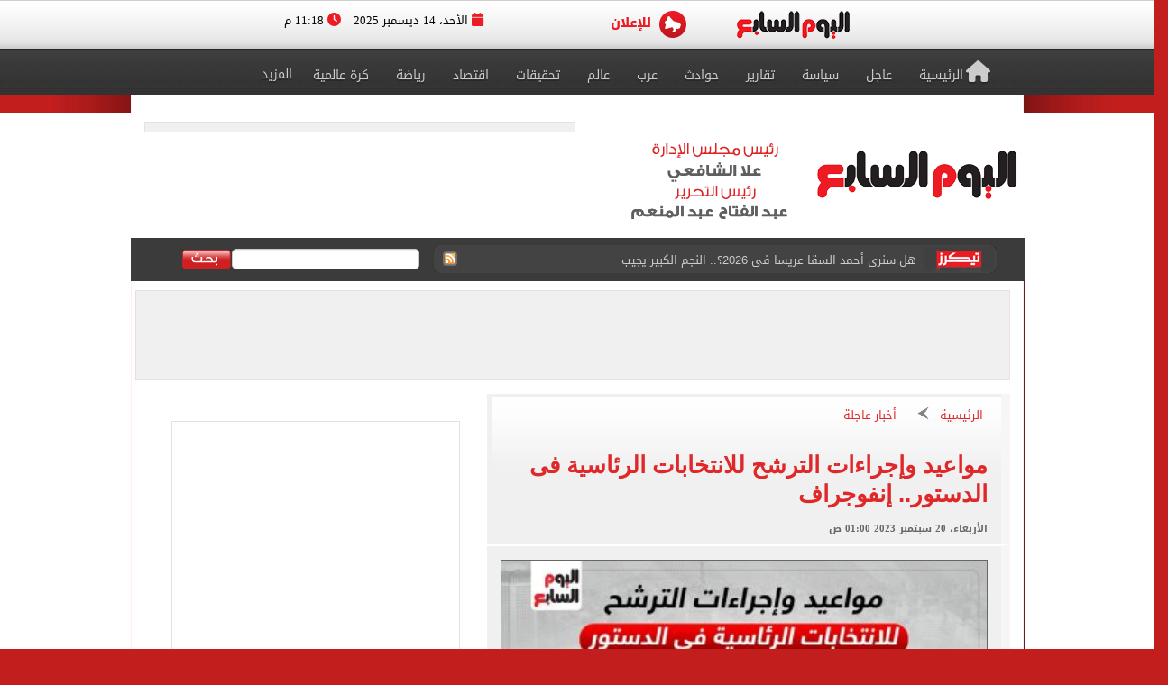

--- FILE ---
content_type: text/html; charset=utf-8
request_url: https://www.youm7.com/story/2023/9/20/%D9%85%D9%88%D8%A7%D8%B9%D9%8A%D8%AF-%D9%88%D8%A5%D8%AC%D8%B1%D8%A7%D8%A1%D8%A7%D8%AA-%D8%A7%D9%84%D8%AA%D8%B1%D8%B4%D8%AD-%D9%84%D9%84%D8%A7%D9%86%D8%AA%D8%AE%D8%A7%D8%A8%D8%A7%D8%AA-%D8%A7%D9%84%D8%B1%D8%A6%D8%A7%D8%B3%D9%8A%D8%A9-%D9%81%D9%89-%D8%A7%D9%84%D8%AF%D8%B3%D8%AA%D9%88%D8%B1-%D8%A5%D9%86%D9%81%D9%88%D8%AC%D8%B1%D8%A7%D9%81/6309737
body_size: 21837
content:

<!DOCTYPE html>
<html lang="ar" dir="rtl">
<head>
	<meta charset="utf-8">
	
		<!-- Start Google Analytics (GA4) -->
		<script data-cfasync="false" async src="https://www.googletagmanager.com/gtag/js?id=G-J7S2SZJ3N7"></script>
		<script data-cfasync="false">
		  window.dataLayer = window.dataLayer || [];
		  function gtag(){dataLayer.push(arguments);}
		  gtag('js', new Date());
		  gtag('config', 'G-J7S2SZJ3N7'); 
		</script>
		<!-- End Google Analytics -->
	
    <title>مواعيد وإجراءات الترشح للانتخابات الرئاسية فى الدستور.. إنفوجراف - اليوم السابع</title>
    <meta name='viewport' content='width=1190'>
	<meta name="robots" content="index, follow, max-image-preview:large">
    <link href="https://img.youm7.com/images/graphics/favicon.ico" rel="shortcut icon" type="image/x-icon" />
    <meta name="application-name" content="Youm7" />
    <meta name="msapplication-starturl" content="https://www.youm7.com" />
    <meta name="msapplication-tooltip" content="Youm7, the world's most wonderful site" />
	<meta name='dmca-site-verification' content='ZFJhUno1ejQ3N202MjNFYjV3RUtMdz090' />
    <link href='/css/textfont/droidarabicnaskh.css' rel='stylesheet' type='text/css'>
    <link href='/css/textfont/droidarabickufi.css' rel='stylesheet' type='text/css'>
    <link href="https://maxcdn.bootstrapcdn.com/font-awesome/4.7.0/css/font-awesome.min.css" rel="stylesheet" integrity="sha384-wvfXpqpZZVQGK6TAh5PVlGOfQNHSoD2xbE+QkPxCAFlNEevoEH3Sl0sibVcOQVnN" crossorigin="anonymous">
	
		

    <link href="/bundle/Mainstyles?V=VersionCsssFinallogocsssss" rel="stylesheet"/>

    <link href='/content/style.css?Version2Finalcss' media="all" rel='stylesheet' type='text/css'>
    <link href='/content/flags.css?X=RTYUIOPVBNMHGFGH' media="all" rel='stylesheet' type='text/css'>
    
    <script src="/bundle/Headcript?X=VersionCsssFinallogocsssss"></script>

    

    <meta name="description" content="رئيس جمهورية مصر العربية، هو رأس الدولة المنتخب، وفقًا لدستور 2014 وتعديلاته حيث يمثل رئيس الجمهورية هو القائد الأعلى للقوات المسلحة ورئيس السلطة التنفيذية." />

    <!-- AMP / Mobile / Canonical -->
    <link rel="amphtml"
          href="https://m.youm7.com/amp/2023/9/20/مواعيد-وإجراءات-الترشح-للانتخابات-الرئاسية-فى-الدستور-إنفوجراف/6309737" />

    <link rel="alternate"
          media="only screen and (max-width: 640px)"
          href="https://m.youm7.com/story/2023/9/20/مواعيد-وإجراءات-الترشح-للانتخابات-الرئاسية-فى-الدستور-إنفوجراف/6309737" />

        <meta name="keywords" content="الانتخابات الرئاسية,رئيس الجمهورية,ضوابط الترشح لمنصب رئيس الجمهورية,الهيئة الوطنية للانتخابات" />

    <link rel="canonical"
          href="https://www.youm7.com/story/2023/9/20/مواعيد-وإجراءات-الترشح-للانتخابات-الرئاسية-فى-الدستور-إنفوجراف/6309737" />

    <!-- Open Graph / Facebook -->
    <meta property="og:locale"        content="ar_Ar" />
    <meta property="og:type"          content="article" />
    <meta property="og:title"         content="مواعيد وإجراءات الترشح للانتخابات الرئاسية فى الدستور.. إنفوجراف - اليوم السابع" />
    <meta property="og:description"   content="رئيس جمهورية مصر العربية، هو رأس الدولة المنتخب، وفقًا لدستور 2014 وتعديلاته حيث يمثل رئيس الجمهورية هو القائد الأعلى للقوات المسلحة ورئيس السلطة التنفيذية." />
    <meta property="og:url"           content="https://www.youm7.com/story/2023/9/20/مواعيد-وإجراءات-الترشح-للانتخابات-الرئاسية-فى-الدستور-إنفوجراف/6309737" />
    <meta property="og:site_name"     content="اليوم السابع" />
    <meta property="article:section"  content="أخبار عاجلة" />
    <meta property="article:published_time"
          content="2023-09-20T01:00:00Z" />
    <meta property="article:modified_time"
          content="2023-09-20T01:00:00Z" />
    <meta property="article:author" />
    <meta property="og:updated_time"
          content="2023-09-20T01:00:00Z" />
    <meta property="fb:app_id"        content="1719209038322750" />

    <!-- Image Meta / Schema Image -->
    <meta itemprop="image"
          content="https://img.youm7.com/large/202309201216541654.jpg" />
    <meta itemprop="headline"        content="مواعيد وإجراءات الترشح للانتخابات الرئاسية فى الدستور.. إنفوجراف" />
    <meta itemprop="description"     content="رئيس جمهورية مصر العربية، هو رأس الدولة المنتخب، وفقًا لدستور 2014 وتعديلاته حيث يمثل رئيس الجمهورية هو القائد الأعلى للقوات المسلحة ورئيس السلطة التنفيذية." />
    <meta itemprop="datePublished"   content="2023-09-20T01:00:00Z" />
    <meta itemprop="dateModified"    content="2023-09-20T01:00:00Z" />
    <meta itemprop="author" />

    <meta property="og:image"
          content="https://img.youm7.com/large/202309201216541654.jpg" />
    <meta property="og:image:width"       content="600" />
    <meta property="og:image:height"      content="316" />
    <meta property="og:image:type"        content="image/jpeg" />
    <meta property="og:image:secure_url"
          content="https://img.youm7.com/large/202309201216541654.jpg" />
    <meta property="og:image:alt"         content="مواعيد وإجراءات الترشح للانتخابات الرئاسية فى الدستور.. إنفوجراف" />

    <!-- Twitter -->
    <meta name="twitter:card"        content="summary_large_image" />
    <meta name="twitter:description" content="رئيس جمهورية مصر العربية، هو رأس الدولة المنتخب، وفقًا لدستور 2014 وتعديلاته حيث يمثل رئيس الجمهورية هو القائد الأعلى للقوات المسلحة ورئيس السلطة التنفيذية." />
    <meta name="twitter:title"       content="مواعيد وإجراءات الترشح للانتخابات الرئاسية فى الدستور.. إنفوجراف - اليوم السابع" />
    <meta name="twitter:image"
          content="https://img.youm7.com/large/202309201216541654.jpg" />
    <meta name="twitter:site"        content='@youm7' />

    <!-- Scripts -->
    <script type="text/javascript" src="/Scripts/whatsapp-button.js"></script>
    <script src="/Scripts/jquery.simplePagination.js"></script>

    <!-- NewsArticle Schema -->
    <script type="application/ld+json">
    {
      "@context": "https://schema.org",
      "@type": "NewsArticle",
      "headline": "مواعيد وإجراءات الترشح للانتخابات الرئاسية فى الدستور.. إنفوجراف",
      "mainEntityOfPage": {
        "@type": "WebPage",
        "@id": "https://www.youm7.com/story/2023/9/20/مواعيد-وإجراءات-الترشح-للانتخابات-الرئاسية-فى-الدستور-إنفوجراف/6309737",
        "datePublished": "2023-09-20T01:00:00",
        "dateModified": "2023-09-20T01:00:00",
        "inLanguage": "ar",
        "isAccessibleForFree": true,
        "articleSection": "أخبار عاجلة",
        "description": "رئيس جمهورية مصر العربية، هو رأس الدولة المنتخب، وفقًا لدستور 2014 وتعديلاته حيث يمثل رئيس الجمهورية هو القائد الأعلى للقوات المسلحة ورئيس السلطة التنفيذية.",
        "articleBody": "رئيس جمهورية مصر العربية، هو رأس الدولة المنتخب، وفقًا لدستور 2014 وتعديلاته حيث يمثل رئيس الجمهورية هو القائد الأعلى للقوات المسلحة ورئيس السلطة التنفيذية."
      },
      "author": {
        "@type": "Person",
        "name": ""
      },
      "publisher": {
        "@type":"Organization",
        "name": "اليوم السابع",
        "logo": {
          "@type": "ImageObject",
          "url": "https://img.youm7.com/images/graphics/logoyoum7.png"
        }
      },
      "image": {
        "@type": "ImageObject",
        "url": "https://img.youm7.com/large/202309201216541654.jpg",
        "caption": "مواعيد وإجراءات الترشح",
        "width": "380",
        "height": "200"
      }
    }
    </script>

    

    <!-- BreadcrumbList Schema -->
    <script type="application/ld+json">
    {
      "@context": "https://schema.org",
      "@type": "BreadcrumbList",
      "itemListElement": [
        {
          "@type": "ListItem",
          "position": 1,
          "name": "اليوم السابع",
          "item": "https://www.youm7.com"
        },
        {
          "@type": "ListItem",
          "position": 2,
          "name": "أخبار عاجلة",
          "item": "https://www.youm7.com/أخبار-عاجلة-65"
        },
        {
          "@type": "ListItem",
          "position": 3,
          "name": "مواعيد وإجراءات الترشح للانتخابات الرئاسية فى الدستور.. إنفوجراف",
          "item": "https://www.youm7.com/story/2023/9/20/مواعيد-وإجراءات-الترشح-للانتخابات-الرئاسية-فى-الدستور-إنفوجراف/6309737"
        }
      ]
    }
    </script>

        
<!-- ADiPOLO-->
	
<!--<script> !(function () { window.googletag = window.googletag || {}; window.vmpbjs = window.vmpbjs || {}; window.vpb = window.vpb || {}; vpb.fastLoad = true; googletag.cmd = googletag.cmd || []; vmpbjs.cmd = vmpbjs.cmd || []; var cmds = []; try{ cmds = googletag.cmd.slice(0); googletag.cmd.length = 0; }catch(e){} var ready = false; function exec(cb) { return cb.call(googletag); } var overriden = false; googletag.cmd.push(function () { overriden = true; googletag.cmd.unshift = function (cb) { if (ready) { return exec(cb); } cmds.unshift(cb); if (cb._startgpt) { ready = true; for (var k = 0; k < cmds.length; k++) { exec(cmds[k]); } } }; googletag.cmd.push = function (cb) { if (ready) { return exec(cb); } cmds.push(cb); }; }); if(!overriden){ googletag.cmd.push = function (cb) { cmds.push(cb); }; googletag.cmd.unshift = function (cb) { cmds.unshift(cb); if (cb._startgpt) { ready = true; if (googletag.apiReady) { cmds.forEach(function (cb) { googletag.cmd.push(cb); }); } else { googletag.cmd = cmds; } } }; } var dayMs = 36e5, cb = parseInt(Date.now() / dayMs), vpbSrc = '//player.adtcdn.com/prebidlink/' + cb + '/wrapper_hb_450996_11982.js', pbSrc = vpbSrc.replace('wrapper_hb', 'hb'), gptSrc = '//securepubads.g.doubleclick.net/tag/js/gpt.js', c = document.head || document.body || document.documentElement; function loadScript(src, cb) { var s = document.createElement('script'); s.src = src; s.defer=false; c.appendChild(s); s.onload = cb; s.onerror = function(){ var fn = function(){}; fn._startgpt = true; googletag.cmd.unshift(fn); }; return s; } loadScript(pbSrc); loadScript(gptSrc); loadScript(vpbSrc); })() </script>-->
	
		
	<!-- DFP-->
    <script async='async' src='https://www.googletagservices.com/tag/js/gpt.js'></script>
    <script>
        var googletag = googletag || {};
        googletag.cmd = googletag.cmd || [];
    </script>
    <!-- DFP--> 
 
 
 
       <script>
		googletag.cmd.push(function() {
	   
	    googletag.defineSlot('/21823462148/Youm7-Leaderboard-Inner', ['fluid', [728, 90], [970, 90], [970, 250]], 'div-gpt-ad-1562083652224-0').addService(googletag.pubads());
		
		googletag.defineSlot('/21823462148/Youm7-Widget-Inner', [[468, 60], [468, 110]], 'div-gpt-ad-1559564022999-0').addService(googletag.pubads());
		
	    googletag.defineSlot('/21823462148/Youm7-TakeOver-Inner-R', [[130, 600], [160, 600]], 'div-gpt-ad-1559565327743-0').addService(googletag.pubads());
		
	    googletag.defineSlot('/21823462148/Youm7-TakeOver-Inner-L', [[130, 600], [160, 600]], 'div-gpt-ad-1559565105568-0').addService(googletag.pubads());
		
		googletag.defineSlot('/21823462148/Youm7-MPU-Inner-1', [[300, 600], [300, 250], 'fluid', [336, 280], [200, 200]], 'div-gpt-ad-1559435367505-0').addService(googletag.pubads());

		googletag.defineSlot('/4525877/Desktop-MPU', [300, 250], 'div-gpt-ad-1573404451965-0').addService(googletag.pubads());

		googletag.pubads().collapseEmptyDivs();
		googletag.enableServices();
	  });
	</script>


    

    
    
    <link href="/css/jquery-ui.css?v=cSSfinalforbg" rel="stylesheet" />
    <link href="/lib/css/emoji.css?v=cSSfinalforbg" rel="stylesheet" />
    <link href="/Content/CommentStyle.css?v=cSSfinalforbg" rel="stylesheet" />
    <link href='/content/style_navigation.css?v=cSSfinalforbg' media="all" rel='stylesheet' type='text/css'>
    <link href='/content/swiper.css?v=cSSfinalforbg' media="all" rel='stylesheet' type='text/css'>
    <!--Comments-->
	

		



<meta property="fb:pages" content="133880733349264" />
	
<script async="async" src="https://securepubads.g.doubleclick.net/tag/js/gpt.js">

    
        var googletag = googletag || {};
        googletag.cmd = googletag.cmd || [];
</script>

    <!-- Style for popup ads don't remove plz -->
    <style>
        .fixpopsmall {
            width: 728px !important;
            height: 90px !important;
            overflow: visible !important;
            position: relative !important;
            top: 0 !important;
            right: 0 !important;
        }
    </style>
	
	
	
	
		<!-- Start YB by Ali Fouad Just Test-->
		<script type='text/javascript'>
		  window.googletag = window.googletag || {};
		  window.googletag.cmd = window.googletag.cmd || [];
		  window.ybConfiguration = window.ybConfiguration || {};
		  window.ybConfiguration = Object.assign({}, window.ybConfiguration, { integrationMethod: 'open_tag' });
		  (function (y, i, e, L, D) {
			y.Yieldbird = y.Yieldbird || {};
			y.Yieldbird.cmd = y.Yieldbird.cmd || [];
			i.cmd.push(function () { i.pubads().disableInitialLoad(); });
			L = e.createElement('script');
			L.async = true;
			L.src = '//cdn.qwtag.com/5e656b95-fe78-41b8-b748-4ebd3e541a23/qw.js';
			D = e.getElementsByTagName('script')[0];
			(D.parentNode || e.head).insertBefore(L, D);
		  })(window, window.googletag, document);
		</script>
		<!-- End YB by Ali Fouad Just Test-->



<!--Taboola -->
<script type="text/javascript">
  window._taboola = window._taboola || [];
  _taboola.push({article:'auto'});
  !function (e, f, u, i) {
    if (!document.getElementById(i)){
      e.async = 1;
      e.src = u;
      e.id = i;
      f.parentNode.insertBefore(e, f);
    }
  }(document.createElement('script'),
  document.getElementsByTagName('script')[0],
  '//cdn.taboola.com/libtrc/podegypt-network/loader.js',
  'tb_loader_script');
  if(window.performance && typeof window.performance.mark == 'function')
    {window.performance.mark('tbl_ic');}
</script>
<!--Taboola -->




	<!-- Google Tag Manger stoped by Ali fouad-->
	<!--<script>(function(w,d,s,l,i){w[l]=w[l]||[];w[l].push({'gtm.start':
	new Date().getTime(),event:'gtm.js'});var f=d.getElementsByTagName(s)[0],
	j=d.createElement(s),dl=l!='dataLayer'?'&l='+l:'';j.async=true;j.src=
	'https://www.googletagmanager.com/gtm.js?id='+i+dl;f.parentNode.insertBefore(j,f);
	})(window,document,'script','dataLayer','GTM-MP7CXZG');</script>-->
	<!-- Google Tag Manger-->



<!-- APL- header tag-->
<script async src="https://jscdn.greeter.me/youm72024pod.js" ></script>

<!--Dameg-->
<!--<script src="/offline_widget/script.js" type="module" crossorigin defer></script>-->


</head>
<body>

<br/>
<!-- Google Tag Manager (noscript) -->
<noscript><iframe src="https://www.googletagmanager.com/ns.html?id=GTM-MP7CXZG"
height="0" width="0" style="display:none;visibility:hidden"></iframe></noscript>
<!-- End Google Tag Manager (noscript) -->


    <!--Header-->
    <header class="row headerCont">
        
		
		
		<!-- Sticky-->
		
		
		
		
        <div class="row marigin0 headerNewNew">
            <div class="header">
                <!--First Menu-->
                <div class="firstMenu">
                    <div class="container-new-menu">
                        <div class="fixedMenMen" style="position:relative;">
                            <div class="container-navigation">
                                <div>
                                  
                                        <!--<img src="https://www.youm7.com/images/newHeader/our-website.png" class="ourWebsites">-->
                                    

                                    <div class="flexslider">
                                        <div class="swiper-f">
                                            <div class="swiper-wrapper">
											
											
													
													
													
													
												
												
												
													<div class="swiper-slide">
                                                    <a href="https://www.youm7.com/" target="_self">
                                                        <img class="img-responsive slider-img" alt="اليوم السابع" src="https://img.youm7.com/ArticleImgs/2020/2/26/8847-youm7logofixed.png">
                                                    </a>
													</div>
													
													 
												
												
												
												
													
													
														
													
                                                
												
												
												
                                               
												
												
												
												
                                                
                                                
                                               
                                                
                                                <div class="swiper-slide">
                                                    <a href="https://www.youm7.com/home/advert" >
                                                        <img class="img-responsive slider-img" alt="Ads" src="/images/newHeader/ad.png">
                                                        
                                                    </a>
                                                </div>
                                            </div>
                                        </div>
                                    </div>
                                    <span class="date-header"><i class="fa fa-calendar" aria-hidden="true"></i> الأحد، 14 ديسمبر 2025  <i class="fa fa-clock-o" aria-hidden="true"></i> 11:18 م </span>
                                </div>
                                <div class="clear"></div>
                            </div>
                            <div class="clear"></div>
                        </div>
                    </div>
                </div>
                <!--Second Menu-->
                <nav class="secondMenu ">
                    <div class="container">
                        <ul class="newHeaderLmenu">
                            <li class="homeIco"><a href="/home/index"><h2><i class="fa fa-home" aria-hidden="true"></i>الرئيسية</h2></a></li>
                            <li><a href="/Section/أخبار-عاجلة/65/1"> <h2>عاجل</h2> </a></li>
                            <li><a href="/Section/سياسة/319/1"> <h2>سياسة</h2> </a></li>
                            <li><a href="/Section/تقارير-مصرية/97/1"> <h2>تقارير</h2> </a></li>
                            <li><a href="/Section/حوادث/203/1"> <h2>حوادث</h2> </a></li>
							
							
							<li><a href="/Section/أخبار-عربية/88/1"> <h2>عرب</h2> </a></li>
							<li><a href="/Section/أخبار-عالمية/286/1"> <h2>عالم</h2> </a></li>
							
							 
							<li><a href="/Section/تحقيقات-وملفات/12/1"> <h2>تحقيقات</h2> </a></li>
							
                            <li><a href="/Section/اقتصاد-وبورصة/297/1"> <h2>اقتصاد</h2> </a></li>
                            
                            
                            
                            
                           <li><a href="/Section/أخبار-الرياضة/298/1"> <h2>رياضة</h2> </a></li>
                            <!--<li><a href="/Section/عقارات/341/1"> <h2>عقارات</h2> </a></li>-->

                            <li><a href="/Section/كرة-عالمية/332/1"> <h2>كرة عالمية</h2> </a></li>
                            
                            
							 
                            <li class="dropMenu">
                                <a href="#" rel="nofollow" class="drop-a-down"><h2>المزيد</h2></a>
                                <ul class="bigMenu">
									 <li><a href="https://www.youm7.com/Mohafzat/%D9%85%D8%AD%D8%A7%D9%81%D8%B8%D8%A7%D8%AA-%D8%A8%D9%84%D8%AF%D9%86%D8%A7"> <h2>محافظات بلدنا</h2> </a></li>
                                    <li><a href="https://www.youm7.com/videos"> <h2>تليفزيون اليوم السابع</h2> </a></li>
									<li><a href="/Section/%D8%AF%D9%8A%D9%86-%D9%88%D8%AD%D9%8A%D8%A7%D8%A9/359/1"> <h2>دين وحياة</h2> </a></li>
									<li><a href="/Section/%D8%A3%D8%B3%D8%B9%D8%A7%D8%B1-%D9%88%D8%A3%D8%B3%D9%88%D8%A7%D9%82/358/1"> <h2>أسعار وأسواق</h2> </a></li>
                                    <li><a href="/Section/كاريكاتير-اليوم/192/1"> <h2>كاريكاتير</h2> </a></li>
                                    <li><a href="/Section/فن/48/1"> <h2>فن</h2> </a></li>
									<li><a href="/Section/حظك-اليوم/330/1"> <h2>حظك اليوم</h2> </a></li>
                                    <li><a href="/Section/تليفزيون/251/1"> <h2>تليفزيون</h2> </a></li>
                                    <li><a href="/Section/ثقافة/94/1"> <h2>ثقافة</h2> </a></li>
                                    <li><a href="/Section/المرأة-والمنوعات/89/1"> <h2>مرأة و منوعات</h2> </a></li>
                                    <li><a href="/Section/صحة-وطب/245/1"> <h2>صحة</h2> </a></li>
                                    <li><a href="/Section/ألبومات-اليوم-السابع/291/1"> <h2>ألبومات</h2> </a></li>
                                    <li><a href="/Editor/Alleditors"> <h2>مقالات</h2> </a></li>
                                    <li><a href="/Section/علوم-و-تكنولوجيا/328/1"> <h2>تكنولوجيا</h2> </a></li>
                                    <li><a href="/Section/أخبار-المحافظات/296/1"> <h2>محافظات</h2> </a></li>
                                    <li><a href="/Section/فيديو-7/355/1"><h2>فيديو 7</h2></a></li>
                                    
                                    <!--<li><a href="https://thecairopost.youm7.com" target="_blank"><h2>النسخة الإنجليزية</h2></a></li>-->
                                </ul>
                            </li>
                        </ul>
                    </div>
                </nav>
            </div>
        </div>
        <!--logo-->
        <div class="row logoContBg">
            <!--Logo Row-->
            <div class="logoCont container">
                <div class="logo col-xs-3">
                    <a href="/home/index">
					
						
						
						<img src="https://img.youm7.com/images/graphics/logoyoum7.png" width="225" height="87" alt="اليوم السابع" class="img-responsive" />

                        
                         
						
						 
						
						
						

						

						
						
						

						
							
						

						
						
						
										
						
						
						
						
					    
					   
					    
						
						
						
						
					   
					    
					   
					    
						
						
						
						
						
						
						
						
						
						
						
						
						
						
					
                </div>
                <div class="chief col-xs-3 ">
                   <img src="https://img.youm7.com/images/graphics/tarwesa/tarwesa-desktop-2025.png" alt="عبد الفتاح عبد المنعم - علا الشافعي" width="178px" height="104px" class="img-responsive" />
					
					
                   <!-- <img src="https://img.youm7.com/images/graphics/ramadan2018.jpg" alt="خالد صلاح" class="img-responsive1" />-->

                </div>
                <!--leaderBoard-->
                <div class="logoAdv col-xs-7 ">
                   

<!-- /21823462148/Youm7-Widget-Inner -->
<div id='div-gpt-ad-1559564022999-0'>
<script>
googletag.cmd.push(function() { googletag.display('div-gpt-ad-1559564022999-0'); });
</script>
</div>



				   
                </div>
            </div>
        </div>
        <!--Ticker And Search Start-->
        <div class="row tickerAndSearch">
            <div class="container">
                <!--Ticker-->
                <div class="col-xs-8 ticker">
                    <div id="nt-title-container">
                        <a href="https://plus.youm7.com/" class="tickersIco" target="_blank" rel="nofollow">
                            <img src="/images/tickerTitleAni.gif" alt="#" title="#" class="img-responsive" />
                        </a>
                        <ul id="nt-title">
        <li>
            <h3>
                    <a href="/story/2025/12/14/تفاصيل-وفاة-شقيقة-الزعيم-عادل-إمام-أرملة-الراحل-مصطفى-متولي/7234152" >تفاصيل وفاة شقيقة الزعيم عادل إمام أرملة الراحل مصطفى متولي.. فيديو </a>
               
            </h3>
        </li>
        <li>
            <h3>
                    <a href="/story/2025/12/14/اليوم-السابع-كيف-اغتالت-الحروب-مستقبل-عقول-الأجيال-العربية/7234153" >اليوم السابع: كيف اغتالت الحروب مستقبل عقول الأجيال العربية؟</a>
               
            </h3>
        </li>
        <li>
            <h3>
                    <a href="/story/2025/12/14/هل-سنرى-أحمد-السقا-عريسا-فى-2026-النجم-الكبير-يجيب/7234077" >هل سنرى أحمد السقا عريسا فى 2026؟.. النجم الكبير يجيب</a>
               
            </h3>
        </li>
        <li>
            <h3>
                    <a href="/story/2025/12/14/أحمد-السقا-فى-ندوة-اليوم-السابع-بلجأ-لـ-منى-زكى/7234083" >أحمد السقا فى ندوة اليوم السابع: بلجأ لـ منى زكى وهند صبرى فى عز أزماتى</a>
               
            </h3>
        </li>
        <li>
            <h3>
                    <a href="/story/2025/12/14/حسن-شحاتة-يقضى-فترة-النقاهة-داخل-المستشفى/7234120" >حسن شحاتة يقضى فترة النقاهة داخل المستشفى</a>
               
            </h3>
        </li>
        <li>
            <h3>
                    <a href="/story/2025/12/14/ما-صحة-مقولتي-&#171;اللي-يحبه-ربه-يحبب-فيه-خلقه&#187;-و&#171;الضرورات/7234095" >ما صحة مقولتي &#171;اللي يحبه ربه يحبب فيه خلقه&#187; و&#171;الضرورات تبيح المحظورات&#187;؟</a>
               
            </h3>
        </li>
        <li>
            <h3>
                    <a href="/story/2025/12/14/أحمد-السقا-بعد-جولة-بصالة-تحرير-اليوم-السابع-منبر-إعلامى/7234016" >أحمد السقا بعد جولة بصالة تحرير اليوم السابع: منبر إعلامى قوى حافظ على مكانته</a>
               
            </h3>
        </li>
        <li>
            <h3>
                    <a href="/story/2025/12/14/مانشستر-سيتى-يكتسح-كريستال-بالاس-بثلاثية-بمشاركة-شرفية-لمرموش-فيديو/7234039" >مانشستر سيتى يكتسح كريستال بالاس بثلاثية بمشاركة شرفية لمرموش.. فيديو</a>
               
            </h3>
        </li>
        <li>
            <h3>
                    <a href="/story/2025/12/14/نتيجة-كلية-الشرطة-كاملة-لعام-2025-2026-ثانوية-عامة-ومتخصصين/7233944" >نتيجة كلية الشرطة كاملة لعام 2025/ 2026 ثانوية عامة ومتخصصين.. فيديو</a>
               
            </h3>
        </li>
        <li>
            <h3>
                    <a href="/story/2025/12/14/بيراميدز-يتقدم-بعرض-لبتروجت-لشراء-حامد-حمدان-فى-انتقالات-يناير/7233982" >بيراميدز يتقدم بعرض لبتروجت لشراء حامد حمدان فى انتقالات يناير</a>
               
            </h3>
        </li>
    
   
</ul>
                        <a href="/rss/rss" class="rssIco" target="_blank">
                            <img src="/images/tickerRSS.gif" alt="#" title="#" class="img-responsive" />
                        </a>
                    </div>
                </div>
                <!--Search-->
                <div class="col-xs-4   searchCont">
                    <form action="/Home/Search">
                        <div class="input-group">
                            <button class="btn btn-search" type="button">
                                <img src="/images/searchButtonBG.gif" alt="بحث اليوم السابع" title="بحث اليوم السابع"  />
                            </button>
                            <input type="text" name="allwords" class="search-query form-control" placeholder="" />
                        </div>
                    </form>
                </div>
            </div>
        </div>
        <!--Ticker And Search End-->
    </header>
    <!--Header End-->
    <!--Body start-->
	
    



    <article class="container bodyCon secBody">

        <!--Left ads-->
        <div class="leftAdsFix">
            
<!-- /21823462148/Youm7-TakeOver-Inner-L -->
<div id='div-gpt-ad-1559565105568-0'>
<script>
googletag.cmd.push(function() { googletag.display('div-gpt-ad-1559565105568-0'); });
</script>
</div>
        </div>

        <!--Right ads-->
        <div class="rightAdsFix">
            


<!-- /21823462148/Youm7-TakeOver-Inner-R -->
<div id='div-gpt-ad-1559565327743-0'>
<script>
googletag.cmd.push(function() { googletag.display('div-gpt-ad-1559565327743-0'); });
</script>
</div>


        </div>

        <!--leader board-->
        <div class="row leaderBoard1">
            
<!-- /21823462148/Youm7-Leaderboard-Inner -->
<div id='div-gpt-ad-1562083652224-0'>
  <script>
    googletag.cmd.push(function() { googletag.display('div-gpt-ad-1562083652224-0'); });
  </script>
</div>
        </div>

        <center>
            
            
        </center>

        <!--Content Start-->
        <section class="row bodyCC">
            <div class="container">
                <div class="row news-content">

                    <!--Right Content-->
                    <div class="col-xs-8 right-Content article-cont" id="divcont" data-id="6309737">
                        <article>

                            
                                <div class="articleHeader">
                                    <div class="breadcumb">
                                        <a href="/">الرئيسية</a>
                                        <img src="/images/arrowBread.png?2" class="img-responsive" />
                                        <a href="/أخبار-عاجلة-65">أخبار عاجلة</a>
                                    </div>

                                    <h3 class="subTitle"></h3>

                                        <h1>مواعيد وإجراءات الترشح للانتخابات الرئاسية فى الدستور.. إنفوجراف</h1>

                                    <span class="newsStoryDate">الأربعاء، 20 سبتمبر 2023 01:00 ص</span>
                                </div>

                            
                                <div class="img-cont">
                                    <img 
                                        src="https://img.youm7.com/large/202309201216541654.jpg"
                                        data-src="https://img.youm7.com/large/202309201216541654.jpg"
                                        class="img-responsive"
                                        title="مواعيد وإجراءات الترشح للانتخابات الرئاسية فى الدستور.. إنفوجراف"
                                        alt="مواعيد وإجراءات الترشح للانتخابات الرئاسية فى الدستور.. إنفوجراف"
                                        width="540"
                                        height="285"
                                        loading="lazy"
                                        onerror="this.src='https://img.youm7.com/images/graphics/erorr-img-large.jpg'" />
                                    <span class="img-cap">مواعيد وإجراءات الترشح</span>
                                </div>

                            <!-- Social Media Icons -->
                            <div class="social-share-bar">
                                <center>
                                    <!-- فيسبوك -->
                                    <a href="https://www.facebook.com/sharer/sharer.php?u=https://www.youm7.com/6309737"
                                       target="_blank"
                                       rel="nofollow noopener noreferrer"
                                       class="social-button facebook"
                                       title="شارك هذا الخبر على فيسبوك"
                                       aria-label="مشاركة الخبر على فيسبوك">
                                        <img src="https://img.youm7.com/images/graphics/facebook.svg"
                                             alt="فيسبوك" width="20" height="20" />
                                        فيسبوك
                                    </a>

                                    <!-- واتساب -->
                                    <a href="https://wa.me/?text=شاهد هذا الخبر: https://www.youm7.com/6309737"
                                       target="_blank"
                                       rel="nofollow noopener noreferrer"
                                       class="social-button whatsapp"
                                       title="شارك هذا الخبر على واتساب"
                                       aria-label="مشاركة الخبر على واتساب">
                                        <img src="https://img.youm7.com/images/graphics/WhatsApp.svg"
                                             alt="واتساب" width="20" height="20" />
                                        واتساب
                                    </a>

                                    <!-- X -->
                                    <a href="https://twitter.com/intent/tweet?text=مواعيد وإجراءات الترشح للانتخابات الرئاسية فى الدستور.. إنفوجراف&url=https://www.youm7.com/6309737"
                                       target="_blank"
                                       rel="nofollow noopener noreferrer"
                                       class="social-button x"
                                       title="شارك هذا الخبر على منصة X"
                                       aria-label="مشاركة الخبر على X">
                                        <img src="https://img.youm7.com/images/graphics/x-icon-white.svg"
                                             alt="X" width="20" height="20" />
                                    </a>
                                </center>
                            </div>

                            <br />

                            <div class="articleCont">

                                
                                

                                    <span class="writeBy"></span>

                                <div id="articleBody">



                                    <p dir="RTL">
	رئيس جمهورية مصر العربية، هو رأس الدولة المنتخب، وفقًا لدستور 2014 وتعديلاته حيث يمثل رئيس الجمهورية هو القائد الأعلى للقوات المسلحة ورئيس السلطة التنفيذية، وتُحدد فترة الرئاسة بستة سنوات ميلادية، ولا يجوز إعادة انتخاب الرئيس إلا لمرة واحدة<span dir="LTR">.</span></p>
<p dir="RTL">
	وحدد المواد الدستورية شروط انتخاب رئيس الجمهورية وهى:</p>
<p dir="RTL">
	وفقا لنص المـادة 140:</p>
<p dir="RTL">
	1. ينتخـب رئيـس الجمهوريـة لمـدة 6 سـنوات</p>
<div class="imgcontainer">
	<img alt="20917544-a83c-425a-828e-1600e1182b95" src="https://img.youm7.com/ArticleImgs/2023/9/20/262969-20917544-a83c-425a-828e-1600e1182b95.jpg" style="width: 550px; height: 606px;" title="20917544-a83c-425a-828e-1600e1182b95"></div>
<p dir="RTL">
	2. تبـدأ مـن اليـوم التالـى لانتهــاء مــدة ســلفه</p>
<p dir="RTL">
	3. لا يجــوز أن يتولــى الرئاســة لأكثــر مــن مدتيــن رئاســيتين متتاليتيــن</p>
<p dir="RTL">
	4. تبـدأ إجـراءات انتخـاب رئيـس الجمهوريـة قبـل انتهـاء مـدة الرئاسـة بـ 120 يومـا علـى الأقـل</p>
<p dir="RTL">
	5. يجـب أن تعلـن النتيجـة قبـل نهايـة هـذه المـدة بـ 30 يومـاً علـى الأقـل</p>
<p dir="RTL">
	6. لا يجـوز لرئيـس الجمهوريـة أن يشـغل أى منصـب حزبـى طـوال مـدة الرئاسـة</p>
<p dir="RTL">
	&nbsp;</p>
<p dir="RTL">
	<h2 class="coloredquoute" style="color:#df2829;">وفقا لنص المـادة 143</h2></p>
<p dir="RTL">
	1. ينتخـب رئيـس الجمهوريـة عـن طريق الاقتراع العام السـرى المباشـر</p>
<p dir="RTL">
	2. بالأغلبية المطلقـة لعـدد الأصـوات الصحيحـة</p>
<p dir="RTL">
	3. ينظم القانون إجـراءات انتخاب رئيـس الجمهورية</p>


                                    <br />



                                    <br />
                                </div>

                                <!-- كود Vidverto -->
                                <script id="_vidverto-85b73a65d9ef89fb00e5fdaaffe266f0">
                                    !function(v,t,o){
                                        var a=t.createElement("script");
                                        a.src="https://ad.vidverto.io/vidverto/js/aries/v1/invocation.js";
                                        a.setAttribute("fetchpriority","high");
                                        var r=v.top;
                                        r.document.head.appendChild(a),
                                        v.self!==v.top&&(v.frameElement.style.cssText="width:0px!important;height:0px!important;"),
                                        r.aries=r.aries||{},
                                        r.aries.v1=r.aries.v1||{commands:[]};
                                        var c=r.aries.v1;
                                        c.commands.push((function(){
                                            var d=document.getElementById("_vidverto-85b73a65d9ef89fb00e5fdaaffe266f0");
                                            d.setAttribute("id",(d.getAttribute("id")+(new Date()).getTime()));
                                            var t=v.frameElement||d;
                                            c.mount("10520",t,{width:720,height:405})
                                        }))
                                    }(window,document);
                                </script>

                                <br />

                                <!--Tags-->
                                <div class="tags">
    <div class="tags">
        <img src="/images/tagNewNew.png?2" />
            <h3>
                <a href="/Tags/Index?id=1368&tag=الانتخابات-الرئاسية">الانتخابات الرئاسية  </a>
            </h3>
            <h3>
                <a href="/Tags/Index?id=3757&tag=رئيس-الجمهورية">رئيس الجمهورية  </a>
            </h3>
            <h3>
                <a href="/Tags/Index?id=2832931&tag=ضوابط-الترشح-لمنصب-رئيس-الجمهورية">ضوابط الترشح لمنصب رئيس الجمهورية  </a>
            </h3>
            <h3>
                <a href="/Tags/Index?id=144673&tag=الهيئة-الوطنية-للانتخابات">الهيئة الوطنية للانتخابات  </a>
            </h3>
    </div>
</div>


                                <!-- Google News Icon -->
                                <a href="https://news.google.com/publications/CAAqIggKIhxDQklTRHdnTWFnc0tDWGx2ZFcwM0xtTnZiU2dBUAE?hl=ar&gl=EG&ceid=EG%3Aar"
                                   target="_blank"
                                   style="text-decoration: none;">
                                    <div class="google-news-banner">
                                        <img src="https://img.youm7.com/images/graphics/googlenewsicon.png"
                                             alt="أخبار اليوم السابع على Gogole News"
                                             class="google-news-icon" />
                                        <span class="google-news-text">
                                            تابعوا آخر أخبار اليوم السابع عبر Google News
                                        </span>
                                    </div>
                                </a>

                                <!-- Whatsapp Icon -->
                                <a href="https://www.whatsapp.com/channel/0029Va04cEcJkK7A8kvkMS3E"
                                   target="_blank"
                                   style="text-decoration: none;">
                                    <div class="whatsapp-banner">
                                        <img src="https://img.youm7.com/images/graphics/whatsappicon.png"
                                             alt="قناة اليوم السابع على الواتساب"
                                             class="whatsapp-icon" />
                                        <span class="whatsapp-text">
                                            اشترك في قناة اليوم السابع على واتساب
                                        </span>
                                    </div>
                                </a>

                                <!--Taboola-->
                                 <div id="taboola-below-youm7-article-thumbnails"></div>
<script type="text/javascript">
  window._taboola = window._taboola || [];
  _taboola.push({
    mode: 'thumbnails-youm7-below-a',
    container: 'taboola-below-youm7-article-thumbnails',
    placement: 'Below Youm7 Article Thumbnails',
    target_type: 'mix'
  });
</script> 

                                <center><br /></center>

                                <br />
                                    <div class="container">
        <div class="row margin0 super-kora-row">
            <div class="most-read Newmost-read">
                <p>الموضوعات المتعلقة</p>
            </div>
            <div>
                <div class="news-dev8">
                    <a href="/story/2023/9/19/ضياء-رشوان-انتخابات-الرئاسة-المقبلة-إحدى-أدوات-القوى-الناعمة-لمصر/6309720" class="img-cont">
                        <img src="https://img.youm7.com/Medium/202309191059145914.jpg" class="sp-image" data-src="https://img.youm7.com/large/202309191059145914.jpg" onerror="this.src='https://img.youm7.com/images/graphics/erorr-img-med.jpg'" />
                    </a>
                    <h3>
                        <a href="/story/2023/9/19/ضياء-رشوان-انتخابات-الرئاسة-المقبلة-إحدى-أدوات-القوى-الناعمة-لمصر/6309720">
                            ضياء رشوان: انتخابات الرئاسة المقبلة إحدى أدوات القوى الناعمة لمصر
                        </a>
                    </h3>
                    <span class="spanBottom">الثلاثاء، 19 سبتمبر 2023 11:33 م</span>
                    <div class="clear"></div>
                </div>
                <div class="news-dev8">
                    <a href="/story/2023/9/19/اختصاصات-الهيئة-الوطنية-للانتخابات-ودورها-في-إدارة-العملية-الانتخابية/6309649" class="img-cont">
                        <img src="https://img.youm7.com/Medium/202308221231123112.jpg" class="sp-image" data-src="https://img.youm7.com/large/202308221231123112.jpg" onerror="this.src='https://img.youm7.com/images/graphics/erorr-img-med.jpg'" />
                    </a>
                    <h3>
                        <a href="/story/2023/9/19/اختصاصات-الهيئة-الوطنية-للانتخابات-ودورها-في-إدارة-العملية-الانتخابية/6309649">
                            اختصاصات الهيئة الوطنية للانتخابات ودورها في إدارة العملية الانتخابية
                        </a>
                    </h3>
                    <span class="spanBottom">الثلاثاء، 19 سبتمبر 2023 11:00 م</span>
                    <div class="clear"></div>
                </div>
                <div class="news-dev8">
                    <a href="/story/2023/9/19/تعرف-على-المواد-الدستورية-المحددة-لشروط-انتخاب-رئيس-الجمهورية/6309659" class="img-cont">
                        <img src="https://img.youm7.com/Medium/202308220137513751.jpg" class="sp-image" data-src="https://img.youm7.com/large/202308220137513751.jpg" onerror="this.src='https://img.youm7.com/images/graphics/erorr-img-med.jpg'" />
                    </a>
                    <h3>
                        <a href="/story/2023/9/19/تعرف-على-المواد-الدستورية-المحددة-لشروط-انتخاب-رئيس-الجمهورية/6309659">
                            تعرف على المواد الدستورية المحددة لشروط انتخاب رئيس الجمهورية
                        </a>
                    </h3>
                    <span class="spanBottom">الثلاثاء، 19 سبتمبر 2023 11:00 م</span>
                    <div class="clear"></div>
                </div>
                <div class="news-dev8">
                    <a href="/story/2023/9/19/من-يحق-له-التصويت-فى-الانتخابات-الرئاسية-الهيئة-الوطنية-تجيب/6309685" class="img-cont">
                        <img src="https://img.youm7.com/Medium/20230919110144144.jpg" class="sp-image" data-src="https://img.youm7.com/large/20230919110144144.jpg" onerror="this.src='https://img.youm7.com/images/graphics/erorr-img-med.jpg'" />
                    </a>
                    <h3>
                        <a href="/story/2023/9/19/من-يحق-له-التصويت-فى-الانتخابات-الرئاسية-الهيئة-الوطنية-تجيب/6309685">
                            من يحق له التصويت فى الانتخابات الرئاسية.. الهيئة الوطنية تجيب
                        </a>
                    </h3>
                    <span class="spanBottom">الثلاثاء، 19 سبتمبر 2023 10:51 م</span>
                    <div class="clear"></div>
                </div>
                <div class="news-dev8">
                    <a href="/story/2023/9/19/تعريف-ودور-الهيئة-الوطنية-للانتخابات-فى-القانون/6309671" class="img-cont">
                        <img src="https://img.youm7.com/Medium/20230822013700370.jpg" class="sp-image" data-src="https://img.youm7.com/large/20230822013700370.jpg" onerror="this.src='https://img.youm7.com/images/graphics/erorr-img-med.jpg'" />
                    </a>
                    <h3>
                        <a href="/story/2023/9/19/تعريف-ودور-الهيئة-الوطنية-للانتخابات-فى-القانون/6309671">
                            تعريف ودور الهيئة الوطنية للانتخابات فى القانون
                        </a>
                    </h3>
                    <span class="spanBottom">الثلاثاء، 19 سبتمبر 2023 10:51 م</span>
                    <div class="clear"></div>
                </div>
            </div>
        </div>
    </div>

                                <br />

                                


                            </div>
                        </article>

                        <!-- ADX New Placment Under Related News-->
                        <div class="midAdv-cont midAdv-cont2">
                             <script async src="https://securepubads.g.doubleclick.net/tag/js/gpt.js"></script>
<script>
  window.googletag = window.googletag || {cmd: []};
  googletag.cmd.push(function() {
    googletag.defineSlot('/21823462148/Youm7-Monster-X2', [300, 600], 'div-gpt-ad-1648043746830-0').addService(googletag.pubads());
    googletag.pubads().enableSingleRequest();
    googletag.enableServices();
  });
</script>


<!-- /21823462148/Youm7-Monster-X2 -->
<div id='div-gpt-ad-1648043746830-0' style='min-width: 300px; min-height: 600px;'>
  <script>
    googletag.cmd.push(function() { googletag.display('div-gpt-ad-1648043746830-0'); });
  </script>
</div>
                        </div>
                    </div>

                    <!--Left Content-->
                    <aside class="col-xs-4 left-Content">

                        <br />
                                         <!--Adv-->
            <div class="midAdv-cont midAdv-cont">
              <!-- /21823462148/Youm7-MPU-Inner-1 -->
<div id='div-gpt-ad-1559435367505-0'>
<script>
googletag.cmd.push(function() { googletag.display('div-gpt-ad-1559435367505-0'); });
</script>
</div>
            </div>
                 <!--Adv-->
            <div class="sharePrint">
              <style>
  .social-follow {
    display: flex;
    gap: 12px;
    justify-content: center;
    margin: 30px 0;
    flex-wrap: wrap;
  }

  .social-follow a {
    display: flex;
    align-items: center;
    justify-content: center;
    width: 44px;
    height: 44px;
    border-radius: 50%;
    color: #fff;
    font-size: 20px;
    transition: transform 0.3s ease, opacity 0.3s ease;
    text-decoration: none;
    border: none;
    cursor: pointer;
  }

  .social-follow a:hover {
    transform: scale(1.1);
    opacity: 0.9;
  }

  .facebook { background-color: #3b5998; }
  .x-twitter { background-color: #000000; }
  .instagram { background-color: #e1306c; }
  .youtube { background-color: #ff0000; }
  .telegram { background-color: #0088cc; }
  .whatsapp { background-color: #25D366; }

  .follow-banner {
    text-align: center;
    font-size: 22px;
    font-weight: bold;
    margin: 20px 0 10px;
    color: #df2829;
    font-family: 'Droid Arabic Kufi', sans-serif;
  }

  .dark-mode {
    background-color: #121212;
    color: #ddd;
  }
  .dark-mode a {
    color: #ff9800;
  }

  .dark-mode-toggle {
    text-align: center;
    margin-top: 20px;
  }

  .dark-mode-toggle button {
    background-color: #000;
    color: white;
    padding: 6px 14px;
    border: none;
    border-radius: 20px;
    cursor: pointer;
    font-family: 'Droid Arabic Kufi';
  }
</style>


<div class="follow-banner">تابعنا على</div>

<div class="social-follow">

  <a href="https://www.facebook.com/youm7"
     target="_blank" rel="noopener noreferrer"
     class="facebook" title="فيسبوك اليوم السابع">
    <i class="fab fa-facebook-f"></i>
  </a>

  <a href="https://twitter.com/youm7"
     target="_blank" rel="noopener noreferrer"
     class="x-twitter" title="X (تويتر) اليوم السابع">
    <i class="fab fa-x-twitter"></i>
  </a>

  <a href="https://instagram.com/youm7"
     target="_blank" rel="noopener noreferrer"
     class="instagram" title="إنستجرام اليوم السابع">
    <i class="fab fa-instagram"></i>
  </a>

  <a href="https://www.youtube.com/youm7"
     target="_blank" rel="noopener noreferrer"
     class="youtube" title="يوتيوب اليوم السابع">
    <i class="fab fa-youtube"></i>
  </a>

  <a href="https://t.me/youm7official"
     target="_blank" rel="noopener noreferrer"
     class="telegram" title="تليجرام اليوم السابع">
    <i class="fab fa-telegram-plane"></i>
  </a>

  <a href="https://www.whatsapp.com/channel/0029Va04cEcJkK7A8kvkMS3E"
     target="_blank" rel="noopener noreferrer"
     class="whatsapp" title="واتساب اليوم السابع">
    <i class="fab fa-whatsapp"></i>
  </a>

</div>


<!-- Font Awesome -->
<link rel="stylesheet" href="https://cdnjs.cloudflare.com/ajax/libs/font-awesome/6.5.0/css/all.min.css">






    <a id="NewsPrint" name="NewsPrint" href='/Article/NewsPrint/' target="_blank" rel="nofollow">
        <img src="https://img.youm7.com/images/graphics/shareiconnew/PrintStory4.png?2?1" class="img-responsive" />
    </a>


    <script>
    $(document).ready(function () {
    $('#divcont').attr("data-id");
    $("#NewsPrint").attr("href", "/Article/NewsPrint/" + $('#divcont').attr("data-id"));
    });
    </script>
            </div>
                 <!--Adv-->
            <div class="shortUrl">
              <span>Short URL</span>
	<input id="txtxpy" name="txtxpy" type="text" value="https://www.youm7.com/">
<button class="btn cpy" data-clipboard-action="copy" data-clipboard-target="#txtxpy">Copy</button>

<script>
$(document).ready(function () {
$("#txtxpy").attr("href", "https://www.youm7.com/" + $('#divcont').attr("data-id"));
$("#txtxpy").attr("value", "https://www.youm7.com/" + $('#divcont').attr("data-id"));
});
</script>
            </div>
        <div class="container most-read">
            <ul class="nav nav-tabs">
                <li class="active width100"><a data-toggle="tab" href=".Trending" rel="nofollow">اليوم السابع Trending</a></li>
            </ul>
            <div class="TrendingNewBlock">
                <!-- -->
                <div class="">
                    
            <div class="FullTrend">
				<img src="https://img.youm7.com/large/2023100803020525.jpg"
				 alt="محمد صابر عرب"
				 title="محمد صابر عرب"
				 class="TrendingNewBigImg"
				 width="360"
				 height="190" />
			<h3 class="TrendingNewBlock">
				<a href="/story/2025/12/14/وفاة-محمد-صابر-عرب-وزير-الثقافة-الأسبق-بعد-صراع-مع/7234207">
				وفاة محمد صابر عرب وزير الثقافة الأسبق بعد صراع مع المرض
				</a>
			</h3>
			</div>
            <h3 class="TrendingNewBlock">
                <a href="/story/2025/12/14/إبراهيم-عادل-ينضم-رسميا-لمعسكر-منتخب-مصر-استعدادا-لكأس-الأمم/7234203">  إبراهيم عادل ينضم رسميا لمعسكر منتخب مصر استعدادا لكأس الأمم الأفريقية </a>
            </h3>
            <h3 class="TrendingNewBlock">
                <a href="/story/2025/12/14/الموساد-الإسرائيلي-يشارك-أستراليا-في-تحقيقات-هجوم-عيد-حانوكا-اليهودي/7234201">  الموساد الإسرائيلي يشارك أستراليا في تحقيقات هجوم عيد حانوكا اليهودي </a>
            </h3>
            <h3 class="TrendingNewBlock">
                <a href="/story/2025/12/14/هداف-الدوري-الإنجليزي-هالاند-يتصدر-القائمة-ويبتعد-عن-المنافسين/7234196">  هداف الدوري الإنجليزي.. هالاند يتصدر القائمة ويبتعد عن المنافسين </a>
            </h3>
            <h3 class="TrendingNewBlock">
                <a href="/story/2025/12/14/نقابة-المهن-التمثيلية-تنعى-شقيقة-عادل-إمام-أرملة-الراحل-مصطفى/7234182">  نقابة المهن التمثيلية تنعى شقيقة عادل إمام أرملة الراحل مصطفى متولى </a>
            </h3>
            <h3 class="TrendingNewBlock">
                <a href="/story/2025/12/14/عصام-إمام-لـ-اليوم-السابع-باكيا-موعد-جنازة-شقيقتى-لم/7234177">  عصام إمام لـ اليوم السابع باكيا: موعد جنازة شقيقتى لم تحدد وادعوا لها </a>
            </h3>
            <h3 class="TrendingNewBlock">
                <a href="/story/2025/12/14/اليوم-السابع-كيف-اغتالت-الحروب-مستقبل-عقول-الأجيال-العربية/7234153">  اليوم السابع: كيف اغتالت الحروب مستقبل عقول الأجيال العربية؟ </a>
            </h3>
            <h3 class="TrendingNewBlock">
                <a href="/story/2025/12/14/استقرار-سعر-الدولار-مقابل-الجنيه-فى-البنوك-المصرية/7233705">  استقرار سعر الدولار مقابل الجنيه فى البنوك المصرية </a>
            </h3>
            <h3 class="TrendingNewBlock">
                <a href="/story/2025/12/14/تشكيل-مانشستر-سيتي-ضد-كريستال-بالاس-بالدوري-الإنجليزي-مرموش-على/7233836">  تشكيل مانشستر سيتي ضد كريستال بالاس بالدوري الإنجليزي.. مرموش على الدكة </a>
            </h3>
            <h3 class="TrendingNewBlock">
                <a href="/story/2025/12/14/ضبط-المتهمين-بإشعال-النيران-فى-شخص-أمام-زوجته-وإصابته-بحروق/7233793">  ضبط المتهمين بإشعال النيران فى شخص أمام زوجته وإصابته بحروق خطيرة.. صور </a>
            </h3>
            <h3 class="TrendingNewBlock">
                <a href="/story/2025/12/14/الطقس-غدا-انخفاض-بالحرارة-وأمطار-وشبورة-والصغري-بالقاهرة-13-درجة/7233707">  الطقس غدا.. انخفاض بالحرارة وأمطار وشبورة والصغري بالقاهرة 13 درجة </a>
            </h3>
            <h3 class="TrendingNewBlock">
                <a href="/story/2025/12/14/مواعيد-مباريات-منتخب-مصر-فى-أمم-أفريقيا-البداية-مع-زيمبابوى/7233513">  مواعيد مباريات منتخب مصر فى أمم أفريقيا.. البداية مع زيمبابوى 22 ديسمبر </a>
            </h3>
            <h3 class="TrendingNewBlock">
                <a href="/story/2025/12/14/شاى-فى-الخمسينة-فنجان-يوميا-يحميك-من-هشاشة-العظام/7233762">  شاى فى الخمسينة.. فنجان يوميا يحميك من هشاشة العظام </a>
            </h3>
            <h3 class="TrendingNewBlock">
                <a href="/story/2025/12/14/إحالة-المتهم-بقتل-زوجته-فى-المنوفية-بسبب-خلافات-بينهما-إلى/7233739">  إحالة المتهم بقتل زوجته فى المنوفية بسبب خلافات بينهما إلى الجنايات </a>
            </h3>
            <h3 class="TrendingNewBlock">
                <a href="/story/2025/12/14/تقارير-غياب-مرموش-ضربة-قوية-للسيتي-ومصر-ثاني-المرشحين-لحصد/7233731">  تقارير: غياب مرموش ضربة قوية للسيتي ومصر ثاني المرشحين لحصد أمم أفريقيا </a>
            </h3>
            <h3 class="TrendingNewBlock">
                <a href="/story/2025/12/14/سوريا-تعتقل-5-أشخاص-مشتبه-فيهم-بتنفيذ-هجوم-تدمر-ضد/7234144">  سوريا تعتقل 5 أشخاص مشتبه فيهم بتنفيذ هجوم تدمر ضد القوات الأمريكية </a>
            </h3>
            <h3 class="TrendingNewBlock">
                <a href="/story/2025/12/14/أستاذ-علوم-سياسية-حادث-سيدني-يعكس-حجم-الكراهية-التي-صنعها/7234134">  أستاذ علوم سياسية: حادث سيدني يعكس حجم الكراهية التي صنعها نتنياهو </a>
            </h3>
            <h3 class="TrendingNewBlock">
                <a href="/story/2025/12/14/مصر-تدين-الهجمات-علي-مقر-بعثة-الأمم-المتحدة-بمدينة-كدوقلي/7234139">  مصر تدين الهجمات علي مقر بعثة الأمم المتحدة بمدينة كدوقلي في السودان </a>
            </h3>
            <h3 class="TrendingNewBlock">
                <a href="/story/2025/12/14/سموحة-يحقق-لقب-بطولة-الإسكندرية-لناشئي-الطائرة/7233171">  سموحة يحقق لقب بطولة الإسكندرية لناشئي الطائرة </a>
            </h3>

                </div>
            </div>
        </div>
        <div class="container most-read">
            <ul class="nav nav-tabs">
                <li class="active width100"><a data-toggle="tab" href=".most-read" rel="nofollow">الأكثر قراءة</a></li>
            </ul>
            <div class="tab-content">
                <!-- -->
                <div class="most-read tab-pane fade in active">
                    
            <div class="FullTrend">
			<img src="https://img.youm7.com/large/202512141050195019.jpg"
				 alt="احتفال كيليان مبابي بهدفه أمام ألافيس"
				 title="احتفال كيليان مبابي بهدفه أمام ألافيس"
				 class="TrendingNewBigImg"
				 width="350"
				 height="184" />
			<h3 class="TrendingNewBlock">
				<a href="/story/2025/12/14/ألافيس-ضد-الريال-الملكي-يتقدم-في-الشوط-الأول-عن-طريق/7234293">
					ألافيس ضد الريال.. الملكي يتقدم في الشوط الأول عن طريق مبابي
				</a>
			</h3>
		</div>
    <h3>
        <a href="/story/2025/12/14/عبد-الله-السعيد-وأحمد-ربيع-يغيبان-عن-مواجهة-الزمالك-أمام/7234290">  عبد الله السعيد وأحمد ربيع يغيبان عن مواجهة الزمالك أمام حرس الحدود </a>
    </h3>
    <h3>
        <a href="/story/2025/12/14/شاهد-تتويج-سيدات-سلة-الأهلي-بلقب-إفريقيا-والاحتفال-مع-الجماهير/7234275">  شاهد تتويج سيدات سلة الأهلي بلقب إفريقيا والاحتفال مع الجماهير الحمراء </a>
    </h3>
    <h3>
        <a href="/story/2025/12/14/الأهلى-يضع-اللمسات-الأخيرة-على-صفقة-يوسف-بلعمرى/7233996">  الأهلى يضع اللمسات الأخيرة على صفقة يوسف بلعمرى </a>
    </h3>
    <h3>
        <a href="/story/2025/12/14/إنتر-ميلان-يخطف-صدارة-الدوري-الإيطالي-بفوزه-الصعب-على-جنوى/7234060">  إنتر ميلان يخطف صدارة الدوري الإيطالي بفوزه الصعب على جنوى </a>
    </h3>
    <h3>
        <a href="/story/2025/12/14/الإسكندرية-تنتهى-من-تصنيف-مناطق-الإيجار-القديم-يشمل-9-أحياء/7234128">  الإسكندرية تنتهى من تصنيف مناطق الإيجار القديم.. يشمل 9 أحياء وبرج العرب.. حى شرق ووسط والعجمى الأكثر اتساعا.. حى غرب والعامرية وبرج العرب الأقل فى فئة المميز.. وفئة المتوسط تشمل جميع الأحياء.. صور </a>
    </h3>
    <h3>
        <a href="/story/2025/12/14/جنوى-ضد-إنتر-النيراتزوري-يتقدم-بهدفين-في-الشوط-الأول-بالدوري/7234061">  جنوى ضد إنتر.. النيراتزوري يتقدم بهدفين في الشوط الأول بالدوري الإيطالي </a>
    </h3>
    <h3>
        <a href="/story/2025/12/14/وفاة-شقيقة-الزعيم-عادل-إمام-أرملة-الراحل-مصطفى-متولى/7234119">  وفاة شقيقة الزعيم عادل إمام أرملة الراحل مصطفى متولى </a>
    </h3>
    <h3>
        <a href="/story/2025/12/14/أحمد-الأحمد-المسلم-بطل-اليوم-في-أستراليا-بعد-تصديه-للهجوم/7233998">  أحمد الأحمد المسلم بطل اليوم في أستراليا بعد تصديه للهجوم الإرهابى.. فيديو </a>
    </h3>
    <h3>
        <a href="/story/2025/12/14/الأهلي-يعلن-رسميا-ضم-أية-النادى-لصفوف-سيدات-الطائرة/7233937">  الأهلي يعلن رسميا ضم أية النادى لصفوف سيدات الطائرة </a>
    </h3>
    <h3>
        <a href="/story/2025/12/14/مواعيد-مباريات-منتخب-مصر-فى-أمم-أفريقيا-البداية-مع-زيمبابوى/7233513">  مواعيد مباريات منتخب مصر فى أمم أفريقيا.. البداية مع زيمبابوى 22 ديسمبر </a>
    </h3>
    <h3>
        <a href="/story/2025/12/14/وزير-الداخلية-يعتمد-نتيجة-قبول-دفعة-جديدة-بأكاديمية-الشرطة-للعام/7233699">  وزير الداخلية يعتمد نتيجة قبول دفعة جديدة بأكاديمية الشرطة للعام 2025/2026.. قبول 2757 طالبا بعد اختبارات دقيقة بأحدث التقنيات.. 48 ألف متقدم والنتيجة تعتمد على الشفافية.. اختيار عناصر نسائية وخريجى الحقوق </a>
    </h3>
    <h3>
        <a href="/story/2025/12/14/إحالة-المتهم-بقتل-زوجته-فى-المنوفية-بسبب-خلافات-بينهما-إلى/7233739">  إحالة المتهم بقتل زوجته فى المنوفية بسبب خلافات بينهما إلى الجنايات </a>
    </h3>
    <h3>
        <a href="/story/2025/12/14/النجمة-عبلة-كامل-الحاضرة-بقوة-في-قلوب-محبيها/7233456">  النجمة عبلة كامل الحاضرة بقوة في قلوب محبيها  </a>
    </h3>

                </div>
            </div>
        </div>
                 <!--Adv-->
            <div class="adx-under-Shorturl">
              <center>
<br/>

<script async src="https://securepubads.g.doubleclick.net/tag/js/gpt.js"></script>
<script>
  window.googletag = window.googletag || {cmd: []};
  googletag.cmd.push(function() {
    googletag.defineSlot('/21823462148/Youm7-Monster-X', [[300, 600], [300, 250]], 'div-gpt-ad-1648042649815-0').addService(googletag.pubads());
    googletag.pubads().enableSingleRequest();
    googletag.enableServices();
  });
</script>


<!-- /21823462148/Youm7-Monster-X -->
<div id='div-gpt-ad-1648042649815-0' style='min-width: 300px; min-height: 250px;'>
  <script>
    googletag.cmd.push(function() { googletag.display('div-gpt-ad-1648042649815-0'); });
  </script>
</div>

<br/>
</center>
            </div>
                 <!--Adv-->
            <div class="Yellow Media">
              <center>

<script async id="AV60214396deda8b3254495828" type="text/javascript" src="https://tg1.modoro360.com/api/adserver/spt?AV_TAGID=60214396deda8b3254495828&AV_PUBLISHERID=60095c900c0799791c46d8d4"></script>

 </center>
            </div>
                 <!--Adv-->
            <div class="Adx300x600">
              <center>
<script async src=""https://securepubads.g.doubleclick.net/tag/js/gpt.js""></script>
<script>
  window.googletag = window.googletag || {cmd: []};
  googletag.cmd.push(function() {
    googletag.defineSlot('/21823462148/Youm7-MPU-inner-Z1', [300, 600], 'div-gpt-ad-1637491736965-0').addService(googletag.pubads());
    googletag.pubads().enableSingleRequest();
    googletag.enableServices();
  });
</script>

<!-- /21823462148/Youm7-MPU-inner-Z1 -->
<div id='div-gpt-ad-1637491736965-0' style='min-width: 300px; min-height: 600px;'>
  <script>
    googletag.cmd.push(function() { googletag.display('div-gpt-ad-1637491736965-0'); });
  </script>
</div>
</center>
            </div>



                    </aside>
                </div>
            </div>
        </section>
        <!--Content End-->

        <!--Up Arrow-->
        <div class="topTop">
            <a id="ma_link" href=".headerCont" rel="nofollow">
                <img alt="الرجوع الى أعلى الصفحة"
                     src="https://img.youm7.com/images/graphics/Newiconyoum7/Arrow.png?2"
                     class="img-responsive" />
            </a>
        </div>

        <!--Share New-->
        <link rel="stylesheet" href="/Content/selection-sharer.css" />
        <script src="/Scripts/selection-sharer.js"></script>

        <script>
            $('p').selectionSharer();
            $('h3').selectionSharer();
        </script>

        <script>
            $(document).ready(function () {

                if (($("#divcont").attr("data-id") != "3840254") && ($("#divcont").attr("data-id") != "384108"))
                    $('span').removeAttr('style');

                $('p').removeAttr('style');
                $('strong').removeAttr('style');
                $('#articleBody div').removeAttr('style');
            });
        </script>

    </article>


    <!--Body End-->
	
	
		<!-- Adintop New banner-->
		<center>
		
		<br/>
		</center>
	
	<!-- Bill Board-->
	 <center>

<script type="text/javascript"><!--
google_ad_client = "ca-pub-7209808242714184";
/* Youm7-ADX-BB */
google_ad_slot = "Youm7-ADX-BB";
google_ad_width = 970;
google_ad_height = 250;
//-->
</script>
<script type="text/javascript"
src="//pagead2.googlesyndication.com/pagead/show_ads.js">
</script>
    
</center>
	
	
	
	<!--Postquare Infinite Feed -->
	<div class="container">
    <div class="col-xs-8 right-Content article-cont">
	
	</div>
	</div>
	
	
					
	
	
	
    <!--Footer Start-->
    <footer class="row footer" data-data='US'>
        <div class="container mobile-app">
            <div class="app-links">
                <!--ios-->
                <a rel="nofollow" target="_blank" href="https://itunes.apple.com/eg/app/id989792325">
                    <img src="/images/footer/applebtn.png" alt="اليوم السابع" title="اليوم السابع" class="img-responsive" />
                </a>
                <!--android-->
                <a rel="nofollow" target="_blank" href="https://play.google.com/store/apps/details?id=com.youm7.news&amp;hl=en">
                    <img src="/images/footer/androidbtn.png" alt="اليوم السابع" title="اليوم السابع" class="img-responsive" />
                </a>
                
                <a rel="nofollow" target="_blank" href="https://appgallery.cloud.huawei.com/ag/n/app/C100093169?locale=en_US&source=appshare&subsource=C100093169">
                    <img src="/images/footer/huaweibtn.png" alt="هواوى" title="هواوى" class="img-responsive" />
                </a>
            </div>
        </div>
        <div class="row footer-up">
            <div class="container">
                <!--Footer Menu-->
                <div class="col-xs-8 footerMenu">
                    <ul>
                        <li><a href="/Section/أخبار-عاجلة/65/1"> <h2>عاجل</h2> </a></li>
                        <li><a href="/Section/سياسة/319/1"> <h2>سياسة</h2> </a></li>
                        <li><a href="/Section/تقارير-مصرية/97/1"> <h2>تقارير</h2> </a></li>
                        <li><a href="/Section/حوادث/203/1"> <h2>حوادث</h2> </a></li>
                        <li><a href="/Section/أخبار-المحافظات/296/1"> <h2>محافظات</h2> </a></li>

                        <li><a href="/Section/تحقيقات-وملفات/12/1"> <h2>تحقيقات</h2> </a></li>
                        <li><a href="/Section/أخبار-الرياضة/298/1"> <h2>رياضة</h2> </a></li>
                        
							 
                        <li><a href="/Section/اقتصاد-وبورصة/297/1"> <h2>اقتصاد وبورصة</h2> </a></li>
                        <li><a href="/Section/أخبار-عربية/88/1"> <h2>عرب</h2> </a></li>
                        <li><a href="/Section/أخبار-عالمية/286/1"> <h2>عالم</h2> </a></li>
                        <li><a href="/Section/كاريكاتير-اليوم/192/1"> <h2>كاريكاتير</h2> </a></li>
                        <li><a href="/Section/فن/48/1"> <h2>فن</h2> </a></li>
                        <li><a href="/Section/تليفزيون/251/1"> <h2>تليفزيون</h2> </a></li>
                        <li><a href="/Section/ثقافة/94/1"> <h2>ثقافة</h2> </a></li>
                        <li><a href="/Section/المرأة-والمنوعات/89/1"> <h2>مرأة و منوعات</h2> </a></li>
                        <li><a href="/Section/صحة-وطب/245/1"> <h2>صحة</h2> </a></li>
                        <li><a href="/Section/ألبومات-اليوم-السابع/291/1"> <h2>ألبومات</h2> </a></li>
                        <li><a href="/Editor/Alleditors"> <h2>مقالات</h2> </a></li>
                        <li><a href="/Section/علوم-و-تكنولوجيا/328/1"> <h2>تكنولوجيا</h2> </a></li>
                        <li><a href="/Section/فيديو-7/355/1"><h2>فيديو 7</h2></a></li>
                        
                    </ul>
                </div>
                <div class="col-xs-4 social-footer">
                    <a href="https://www.youm7.com/" class="footer-logo">
                        <img src="/images/footer/Logo-footer-2.png" alt="اليوم السابع" title="اليوم السابع" class="img-responsive" />
                    </a>
                    <br />
                    <div class="newFooterMenu">
                        <a href="/AboutUs">من نحن</a>
                        <a href="/privacy">سياسة الخصوصية</a>
                    </div>
                </div>
            </div>
        </div>
        <div class="footer-bottom row">
            <div class="container copyRights">
                <!--CopyRights-->
                <div class="col-xs-4 ">
                    <div class="copyright">© 2025 حقوق النشر محفوظة لـ<h1>اليوم السابع</h1></div>
                </div>
                <div class="col-xs-4">
                    <div class="social-new-ico">
                        <!--facebook-->
                        <a rel="nofollow" target="_blank" href="https://www.facebook.com/youm7">
                            <img src="/images/footer/Facebook-c.png" alt="اليوم السابع" title="اليوم السابع" class="img-responsive" />
                        </a>
                        <!--twitter-->
                        <a rel="nofollow" target="_blank" href="https://twitter.com/youm7">
                            <img src="/images/footer/x.png" alt="اليوم السابع" title="اليوم السابع" class="img-responsive" />
                        </a>

                        <!--instagram-->
                        <a rel="nofollow" target="_blank" href="https://instagram.com/youm7">
                            <img src="/images/footer/Instagram-c.png" alt="اليوم السابع" title="اليوم السابع" class="img-responsive" />
                        </a>
                        <!--youtube-->
                        <a rel="nofollow" target="_blank" href="https://www.youtube.com/user/mubasheryoum7">
                            <img src="/images/footer/Youtube-c.png" alt="اليوم السابع" title="اليوم السابع" class="img-responsive" />
                        </a>
                        <!--rss-->
                        <a target="_blank" href="/rss/rss">
                            <img src="/images/footer/RSS-c.png" alt="اليوم السابع" title="اليوم السابع" class="img-responsive" />
                        </a>
                        <!--ios-->
                        <a rel="nofollow" target="_blank" href="https://itunes.apple.com/eg/app/id989792325">
                            <img src="/images/footer/Apple-c.png" alt="اليوم السابع" title="اليوم السابع" class="img-responsive" />
                        </a>
                        <!--android-->
                        <a rel="nofollow" target="_blank" href="https://play.google.com/store/apps/details?id=com.youm7.news&amp;hl=en">
                            <img src="/images/footer/Android-c.png" alt="اليوم السابع" title="اليوم السابع" class="img-responsive" />
                        </a>
                        
                        <a rel="nofollow" target="_blank" href="https://appgallery.cloud.huawei.com/ag/n/app/C100093169?locale=en_US&source=appshare&subsource=C100093169">
                            <img src="/images/footer/huaweiicon.png" alt="هواوى" title="هواوى" class="img-responsive" />
                        </a>
                    </div>
                </div>
                <div class="col-xs-4">
                    <div class="createdBy">
                        
                        <div class="clicksegypt">
                            <p>تم التصميم والتطوير بواسطة</p>
                            <a href="https://www.clicksegypt.net/" target="_blank"><img src="/images/footer/clicksegypt.png" /></a>
                            <div class="clear"></div>
                        </div>
                    </div>
                </div>
            </div>
        </div>
		

					
	
		
    </footer>
	
	
	
	
    <!--Footer End-->
    <script src='/Scripts/layoutScripts.js?CssVersionFinalV1' type="text/javascript"></script>
    <!-- <script src='/Scripts/adblockcheckv3.js' type="text/javascript"></script> -->
    <script src="/bundle/BodyScript?CssVersionFinalV1"></script>

    <script src='/Scripts/tickeN.js?CssVersionFinalV1' type="text/javascript"></script>

    <!--Comments-->
    
    
    <script src="/Scripts/Commentsjquery-ui.js?hghghgh"></script>
    <script src="/Scripts/Commentsjquery.form.js?gfgfgfgf"></script>
    <script src="/Scripts/featherlight.min.js?gfgfgfgf"></script>
    <script src="/lib/js/config.js?gfgfgf"></script>
    <script src="/lib/js/util.js?hghghgh"></script>
    <script src="/lib/js/jquery.emojiarea.js?vhghhhghgh"></script>
    <script src="/lib/js/emoji-picker.js?hghghghghgh"></script>
    <!--Comments-->
    
    <script src='/Scripts/js_swiper.min.js?CssVersionFinalV1' type="text/javascript"></script>
    
    <script type="text/javascript">

        $(document).ready(function () {
            //$('.swiper-slide a').click(function () {
            //    window.location.replace($(this).attr('href'));
            //});
            //Header navigation
            if ($(window).width() > 1250) {
                var swiper = new Swiper('.swiper-flexslider', {
                    pagination: '.swiper-pagination-flexslider',
                    slidesPerView: 5,
                    paginationClickable: false,
                    spaceBetween: 0,
                    freeMode: false,
                    preventClicks: false,
                    autoplay: 2000
                });
            }
            //end Header navigation
        });
    </script>
    

    <script src="/Scripts/clipboard.min.js?hghghghghghghgh4567"></script>

    <script src="/Scripts/DetailsScript.js?Versiongfhgfhgf"></script>


    <script>
        function fbsmSg_click(url) {
            u = url;
            t = 'www.youm7.com';
            window.open(
                'http://www.facebook.com/dialog/send?app_id=1719209038322750&display=popup&link=' +
                encodeURIComponent(u) +
                '&redirect_uri=https://www.facebook.com/dialog/return/close#_=_',
                'sharer',
                'toolbar=0,status=0,width=626,height=436'
            );
            window.close();
            return false;
        }

        function fbs_click(url) {
            u = url;
            t = 'www.youm7.com';
            window.open(
                'https://www.facebook.com/sharer/sharer.php?app_id=1719209038322750&display=popup&u=' +
                encodeURIComponent(u) +
                '&redirect_uri=' +
                encodeURIComponent(u),
                'sharer',
                'toolbar=0,status=0,width=626,height=436'
            );
            return false;
        }

        !function (d, s, id) {
            var js, fjs = d.getElementsByTagName(s)[0];
            if (!d.getElementById(id)) {
                js    = d.createElement(s);
                js.id = id;
                js.src= "https://platform.twitter.com/widgets.js";
                fjs.parentNode.insertBefore(js, fjs);
            }
        }(document, "script", "twitter-wjs");
    </script>

    <script>
        $('body').removeAttr('style');
    </script>

    

    <script>
    document.addEventListener('DOMContentLoaded', function () {

        function setDimsFromNatural(img) {
            // لو لسه مفيش أبعاد مثبتة كـ attributes
            if (!img.getAttribute('width') || !img.getAttribute('height')) {
                var w = img.naturalWidth  || img.clientWidth;
                var h = img.naturalHeight || img.clientHeight;
                if (w && h) {
                    img.setAttribute('width',  w);
                    img.setAttribute('height', h);
                }
            }
        }

        document.querySelectorAll('.imgcontainer img').forEach(function (img) {
            var style = img.getAttribute('style') || '';

            // نمسك الحالتين: width ثم height أو العكس داخل الـ style
            var m  = style.match(/width\s*:\s*(\d+)px[^;]*;?\s*height\s*:\s*(\d+)px/i);
            var m2 = style.match(/height\s*:\s*(\d+)px[^;]*;?\s*width\s*:\s*(\d+)px/i);

            var w, h;
            if (m)  { w = m[1];  h = m[2]; }
            if (m2) { h = m2[1]; w = m2[2]; }

            if (w && h) {
                // نحول الأبعاد من style إلى attributes
                img.setAttribute('width',  w);
                img.setAttribute('height', h);

                // ننظف الـ style من أي width/height ثابتين ونسيبه فاضي لو مفيش حاجة مفيدة
                style = style
                    .replace(/(?:^|;)\s*width\s*:\s*\d+px\s*;?/ig, '')
                    .replace(/(?:^|;)\s*height\s*:\s*\d+px\s*;?/ig, '')
                    .trim();

                if (style) img.setAttribute('style', style);
                else       img.removeAttribute('style');
            }
            else {
                // مفيش أبعاد في الـ style: نقرأ الأبعاد الطبيعية بعد التحميل ونثبتها
                if (img.complete) {
                    setDimsFromNatural(img);
                } else {
                    img.addEventListener('load', function onLoadOnce() {
                        img.removeEventListener('load', onLoadOnce);
                        setDimsFromNatural(img);
                    });
                }
            }

            // نضيف lazy loading لو مش موجود
            if (!img.hasAttribute('loading')) {
                img.setAttribute('loading', 'lazy');
            }

            // تحسين بسيط للبارسر
            if (!img.hasAttribute('decoding')) {
                img.setAttribute('decoding', 'async');
            }
        });
    });
    </script>



   

	<!-- Sticky Banner -->
    <script type="text/javascript">
        $(document).ready(function () {
            var falg1 = false;

            $(window).on("load", function () {
                //InnerCode
                if ($("#div-gpt-ad-1560167669885-0").find('iframe[title="3rd party ad content"]').length == 0) {
       
                    $("#div-gpt-ad-1560167669885-0").parent().hide();
                }
                else {
                    
                    $("#div-gpt-ad-1560167669885-0").parent().show();
                    var ced = $(window).scroll(function () {
                        var scroll = $(window).scrollTop();
                        if ((scroll >= 200) && (falg1 == false)) {
                            $('#adPopBOTtOM').show();
                            falg1 = true;
                        } else if (scroll <= 100) {
                            $('#adPopBOTtOM').hide();
                        }
                    });

                    var loadsticky = function () {
                        setTimeout(function () {
                            $('#adPopBOTtOM').hide();
                        }, 10000);
                    };
                }
            });
            //$(window).load(function () {
            //    setTimeout(function () {
            //        try {
            //            if ($('#adPopBOTtOM').find('iframe[title="3rd party ad content"]').contents().find('body').html().trim() != "") {
            //                loadsticky();
            //            }
            //        }
            //        catch (err) {
            //            $('#adPopBOTtOM').hide();
            //            //loadsticky();
            //        }
            //    }, 100);
            //});

            $('#adPopBOTtOM #adPopBOTtOMClose').click(function (e) {
                e.preventDefault();
                $('#adPopBOTtOM').hide();
                falg1 = true;
            });
        });
    </script>
	
	<script async src="https://adxbid.info/youm7_dynamic.js"></script>


    <script>
        $(document).ready(function () {
            
        //$(".fancybox-effects-b").fancybox({
        //    openEffect: 'none',
        //    closeEffect: 'none',

        //    helpers: {
        //        title: {
        //            type: 'over'
        //        }
        //    }
        //});
            $(function () {
                // Initializes and creates emoji set from sprite sheet
                window.emojiPicker = new EmojiPicker({
                    emojiable_selector: '[data-emojiable=true]',
                    assetsPath: '/lib/img/',
                    popupButtonClasses: 'fa fa-smile-o'
                });
                // Finds all elements with `emojiable_selector` and converts them to rich emoji input fields
                // You may want to delay this step if you have dynamically created input fields that appear later in the loading process
                // It can be called as many times as necessary; previously converted input fields will not be converted again
                window.emojiPicker.discover();
            });
        $('#CommentProgressBar').hide();
        $('.ReplyProgressBar').hide();
        //$('.Message').emojioneArea();
        //$('.CommentRepaly').emojioneArea();
        $('#NewCommentAdded').hide();
        $('.CreateReply').ajaxForm({
            beforeSend: function (e, data) {
                //console.log($(this).serializeArray());
                var CurrentCommentID = $('#CurrentCommentID').val();
                alert(CurrentCommentID);
            },
            uploadProgress: function (event, position, total, percentComplete) {
                //console.log($(this).serialize());
                //console.log($(this).serializeArray());
                var CurrentCommentID = $('#CurrentCommentID').val();
                alert(CurrentCommentID);
                $('#ReplyProgressBar' + CurrentCommentID).show();
                $('#ReplyProgressBar' + CurrentCommentID).progressbar({
                    value: percentComplete
                });
            },
            success: function (data) {
                $('.CommentRepaly').val('');
                $('.FileUpload').val('');
                $('.ImgReply').hide();
                $('.ImgReply').attr('src', '');
                $('.ReplyProgressBar').hide();
            },
            error: function (XMLHttpRequest, textStatus, errorThrown) {
                console.log(('XHR ERROR ' + XMLHttpRequest.status));
                console.log(('errorThrown ' + errorThrown));
            }
        });


        $('.CreateComment').ajaxForm({
            beforeSend: function () {
                debugger
                var check = $('#Message').val();
                if (!check) {
                    return false;
                }
                console.log('beforeSend');
            },
            uploadProgress: function (event, position, total, percentComplete) {
                console.log('uploadProgress');
                $('#CommentProgressBar').show();
                $('#CommentProgressBar').progressbar({
                    value: percentComplete
                });
            },
            success: function (data) {
                console.log('success');
                $('#CommentRepaly').val('');
                $('#FileUpload').val('');
                //$('#Email').val('');
                $('#Title').val('');
                $('#Message').val('');
                $("#ImgComment").attr('src', '');
                $('#NewCommentAdded').show();
                $('#AddNewComment').hide();
                $("#ImgComment").hide();
                $("#ImgComment").attr('src', '');

            },
            error: function (XMLHttpRequest, textStatus, errorThrown) {
                console.log(('XHR ERROR ' + XMLHttpRequest.status));
                console.log(('errorThrown ' + errorThrown));
            }
        });



        //$('.FileUpload').bind('change', function () {
        $(document).on('change', '.FileUpload', function () {
            //if (this.files[0]) {
            //    var FileSize = ((this.files[0].size / 1024) / 1024);
            //    if (FileSize > 5) {
            //        alert('يجب ان يكون حجم الصورة اقل من 5 ميجا');
            //        $('.FileUpload').val('');
            //    }
            //}
            var reader = new FileReader();
            var CommentID = $(this).attr("data-CommentID");

            var upImage = new Image();
            reader.readAsDataURL($(this)[0].files[0]);
            reader.onload = function (e) {
                upImage.src = e.target.result;
                if (upImage.src.indexOf('image') > 0) {
                    if (CommentID) {
                        $("#ImgReply" + CommentID).show();
                        $("#ImgReply" + CommentID).attr('src', upImage.src);
                    }
                    else {
                        $("#ImgComment").show();
                        $("#ImgComment").attr('src', upImage.src);
                    }
                }
                else {
                    if (CommentID) {
                        $("#ImgReply" + CommentID).hide();
                        $("#ImgReply" + CommentID).attr('src', '');
                    }
                    else {
                        $("#ImgComment").hide();
                        $("#ImgComment").attr('src', '');
                    }
                }
            }
        });
        $(document).on('keyup', '.CommentRepaly', function (ev) {
            var CommentID = $(this).attr("data-CommentID");
            if ($(this).val()) {
                $('#SubmitReply' + CommentID).prop('disabled', false);
            }
            else {
                $('#SubmitReply' + CommentID).prop('disabled', true);
            }
        });
            //$('.CommentRepaly').keyup(function () {
            //    var CommentID = $(this).attr("data-CommentID");
            //    if ($(this).val()) {
            //        $('#SubmitReply' + CommentID).prop('disabled', false);
            //    }
            //    else {
            //        $('#SubmitReply' + CommentID).prop('disabled', true);
            //    }
            //});
        });
        function AddNewComment() {
            $('#CommentProgressBar').hide();
            $('#NewCommentAdded').hide();
            $('#AddNewComment').show();
        }
        function AddReply(CommentID) {
            debugger
            $('#CurrentCommentID').val(CommentID);

            $('#body' + CommentID).val('');

            $('.CreateReply').ajaxForm({
                beforeSend: function (e, data) {
                    //console.log($(this).serializeArray());
                    //var CurrentCommentID = $('#CurrentCommentID').val();
                    //alert(CurrentCommentID);
                },
                uploadProgress: function (event, position, total, percentComplete) {
                    //console.log($(this).serialize());
                    //console.log($(this).serializeArray());
                    var CurrentCommentID = $('#CurrentCommentID').val();
                    //alert(CurrentCommentID);
                    $('#ReplyProgressBar' + CurrentCommentID).show();
                    $('#ReplyProgressBar' + CurrentCommentID).progressbar({
                        value: percentComplete
                    });
                },
                success: function (data) {
                    $('.CommentRepaly').val('');
                    $('.FileUpload').val('');
                    $('.ImgReply').hide();
                    $('.ImgReply').attr('src', '');
                    $('.ReplyProgressBar').hide();
                },
                error: function (XMLHttpRequest, textStatus, errorThrown) {
                    console.log(('XHR ERROR ' + XMLHttpRequest.status));
                    console.log(('errorThrown ' + errorThrown));
                }
            });
        }


        $(".replysForm").submit(function (e) {
            debugger
            //prevent page from refresh
            e.preventDefault();

            var label = $('.replylabel', this);
                var text = $('.CommentRepaly', this);
                var Body = $('.CommentRepaly', this).val();
                label.text('');
                 //check if reply is empty
                if (Body != "") {

                //collect data
                var CommentID = $('.CommentRepaly', this).attr("data-comment");
                var UserName = $('.CommentRepaly', this).attr("data-username");
                var NewsId = $('.CommentRepaly', this).attr("data-news");
                var Email = $('.CommentRepaly', this).attr("data-email");
                var data = {
                    CommentID: CommentID,
                    ReplyUsername: UserName,
                    NewId: NewsId,
                    Email: Email,
                    body: Body
                };
                 //send data to server
                $.ajax({
                    type: "post",
                    url: '/Article/CreateNewReply',
                    data: JSON.stringify(data),
                    contentType: 'application/json',
                    success: function () {
                        debugger
                        text.text('');
                        label.text('تم ارسال الرد');
                    }
                });
            }
        });

    </script>
	
	
<script>
        $(document).ready(function () {
            //iframe
            var FullIframe = setInterval(function () {
                //if leaderbord img only , image centerd
                $("#div-gpt-ad-1562083652224-0").find('iframe').css({ "margin": "auto", "display": "block" });
                //otpcode
                $(".showOTP").find("#div-gpt-ad-1562083652224-0").find('iframe[title="3rd party ad content"]').css({ "width": "780px", "height": "400px", "overflow": "visible", "position": "absolute", "top": "0px", "right": "0px", "left": "0", "margin": "auto", "z-index": "3" });
                $(".hideOTP").find("#div-gpt-ad-1562083652224-0").find('iframe[title="3rd party ad content"]').css({ "width": "728px", "height": "90px", "overflow": "visible", "position": "absolute", "top": "5px", "right": "0px", "left": "0", "margin": "auto", "z-index": "3" });
                //$(".hideOTP").find(".optClose").parent().parent().parent().parent().css({ "width": "728px", "height": "90px", "overflow": "visible", "position": "absolute", "top": "5px", "right": "0px", "left": "0", "margin": "auto", "z-index": "3" });
            }, 100);

            setTimeout(function () {
                clearInterval(FullIframe);
            }, 15000);

        });
    </script>

	<!-- Taboola-->	
<script type="text/javascript">
  window._taboola = window._taboola || [];
  _taboola.push({flush: true});
</script>

<script defer src="https://static.cloudflareinsights.com/beacon.min.js/vcd15cbe7772f49c399c6a5babf22c1241717689176015" integrity="sha512-ZpsOmlRQV6y907TI0dKBHq9Md29nnaEIPlkf84rnaERnq6zvWvPUqr2ft8M1aS28oN72PdrCzSjY4U6VaAw1EQ==" data-cf-beacon='{"rayId":"9ae0bbc9ecd3df63","version":"2025.9.1","serverTiming":{"name":{"cfExtPri":true,"cfEdge":true,"cfOrigin":true,"cfL4":true,"cfSpeedBrain":true,"cfCacheStatus":true}},"token":"5acfc159598943798e50a3e113f5c5f0","b":1}' crossorigin="anonymous"></script>
</body>
</html>


--- FILE ---
content_type: text/html; charset=utf-8
request_url: https://www.google.com/recaptcha/api2/aframe
body_size: 267
content:
<!DOCTYPE HTML><html><head><meta http-equiv="content-type" content="text/html; charset=UTF-8"></head><body><script nonce="7azBh1IS5qXS5StfRdzNfg">/** Anti-fraud and anti-abuse applications only. See google.com/recaptcha */ try{var clients={'sodar':'https://pagead2.googlesyndication.com/pagead/sodar?'};window.addEventListener("message",function(a){try{if(a.source===window.parent){var b=JSON.parse(a.data);var c=clients[b['id']];if(c){var d=document.createElement('img');d.src=c+b['params']+'&rc='+(localStorage.getItem("rc::a")?sessionStorage.getItem("rc::b"):"");window.document.body.appendChild(d);sessionStorage.setItem("rc::e",parseInt(sessionStorage.getItem("rc::e")||0)+1);localStorage.setItem("rc::h",'1765747112364');}}}catch(b){}});window.parent.postMessage("_grecaptcha_ready", "*");}catch(b){}</script></body></html>

--- FILE ---
content_type: application/javascript; charset=utf-8
request_url: https://fundingchoicesmessages.google.com/f/AGSKWxVGn1mLBnirr_ViLFz0ktcFlAEP7gr3MRb86p7VJlHR4pqYKve_bOH1ynZ-a9OrRSNx6VVSvG4FGIxWzCkq9lFTLgwq3rS4B7ptEK3aoSygJB5QjLdVaApouj_A_DBsIq1Ns3QFIgrfEMMoaHUyrxiC_7NCAkJu19eqA8VFYZ2yqUTc_dBfgVbuubyo/_/advertsquare._jtads/:-abp-properties(data:)/admarker_/ad-specs.
body_size: -1291
content:
window['7be6188b-17a4-494a-a519-3a61c2d6feac'] = true;

--- FILE ---
content_type: text/javascript
request_url: https://cdn.adkaora.space/yieldbird/generic/prod/adk-init.js
body_size: 99604
content:
function a0_0x10c4(){const _0x119ec0=['\x20{\x0a\x20\x20\x20\x20--i','act-video.','efresh\x20','AAuC;IACvC','IAChF;AACJ','gListener(','\x20the\x20publi','flex;\x0a}\x0a\x0a#','nXkHz','px\x20+\x20var(-','cacheGoogl','iv>\x0a\x20\x20\x20\x20\x20\x20','splice','[loadImpac','t;\x0a}','4009338NEYvaa','ft:0px;\x0a}\x0a','v[id^=\x22adk','AAChB;;AAE','epeat:\x20inh','ards;\x0a}\x0a\x0a.',',UAAU;IACV','b2.svg','#adk_inter','ld\x20{\x0a\x20\x20\x20\x20p','ight)\x20+\x2036','Slot','BAAsB;IACt','\x20\x20\x20\x20\x20\x20\x20max','[trackAdkI','FEcdr','\x20called\x20fo','\x20\x20\x20\x20\x20<inpu','[loadAmazo','>\x20div.celt','height:\x20ca','cmd','\x20\x20\x20\x20top:\x201','\x27elemento\x20','vZPcG','class*=\x22ad',',6BAA6B;IA','none;\x0a}\x0a\x0a/','derFooter.','g\x20it\x20to\x2021','0%\x20{\x0a\x20\x20\x20\x20\x20','duced-heig','IACX,gBAAg','ght);\x0a\x20\x20\x20\x20','div:first-','\x20100vh;\x0a\x20\x20','8\x20!importa','nput\x20{\x0a\x20\x20\x20','1)\x20-\x204vh))','g%3E%0A\x22);','adk-disabl','1a#\x20adk-in','exports__','WAAW;AACf;','\x20\x20\x20\x20width:','ax-width:\x20','processing','r.left,\x0a.a','oogle\x20#adk','\x20Loading\x20v','t]\x20defineS','e;\x0a}\x0a\x0a#adk','wC;IACxC,+','rame#adk_i','l-creative','sed\x20div#ad','AS;IACT,6C','k\x20{\x0a\x20\x20\x20\x20po','nfigs','defer','gleVignett','references','eo:has(.ad','iner\x20{\x0a\x20\x20\x20','\x20none;\x0a}\x0a\x0a','nt;\x0a}','[ObjectMod','v\x20{\x0a\x20\x20\x20\x20z-','AACnD','SS\x20bug_yie','IC;;AAED;;','stener','-slot.adk-','\x20-\x20var(--i','imation-fi','A,oDAAoD;A','\x20>\x20div\x20>\x20i','v.strip_ad',';IACvB,WAA','roke-linec','SAAS;AACb;','\x20div[id^=\x22','CrC;;AAEA;','00%;\x0a\x20\x20\x20\x20m','xRSck','lback','iner)\x20{\x0a\x20\x20','BakHr','l\x20div#adk_','preroll_se','ar(--websi','e_input\x22\x20c','E\x20*/\x0a\x0a/*\x20F','eAAe;IACf,','\x0a#adk-body','\x0adiv.push.','\x20color:\x20#f','var(--adk-','ewPrimaryS','https://','\x20\x20border-r','I,kFAAkF;A','nTam]\x20Amaz','ced\x20#adk_t','originalPu','360\x22][heig','isProcessi','ora\x20inters','adkEnv','\x20\x20\x20\x20justif','[validateO','\x20\x20\x20opacity','dunits\x20ava','TmbIj','prepend','dk-reduced','B,YAAY;IAC','adkCmp','ocSnZ',':\x20purple;\x20','frame,\x0aifr','mpactVideo','erstitial.','k-skyscrap','styleTagTr','or\x20slot\x20','tionEvents','-width:\x20va',';\x0a\x0a/*\x20temp','div#adk_im','k-slot.pus',',\x0a.adk-slo','Reducing\x20{','erogationC','google-vig','touchstart','round-repe','amp','deo-creati','true','\x20\x20100%\x20{\x0a\x20','onsent\x20(np','tAndUpdate','createElem','C3B;;AAEA,','left','\x20+\x2053px\x20+\x20','CN,4CAA4C;','same-origi','ctVideo','\x0a\x20\x20\x20\x20left:','iv\x20class=\x22','#adk-body-','0%;\x0a\x20\x20\x20\x20he','head','d^=\x22adk_in','NE\x20-\x20TEMPL','\x20deliverPA','\x20completel','AAiB;AACrB','Z;;AAEA;IA','display','me\x20{\x0a\x20\x20\x20\x20w','-transitio','\x20top:\x20100p','pubads','blisher-in','([id*=\x22Fla','C;AACjD;;A',',cAAc;IACd','urce=copy_','-height)\x0a\x20','av-pushdow','al\x22]\x20>\x20div','d)\x20.adk-di',',MAAM;IACN','IAEI,cAAc;','\x20\x20\x20\x20\x20var(-','ring','adk-init.j','State','0%\x20-\x20var(-','ial-closin','eativeless','dsc',')\x20-\x2015px)\x20','fm-zindex\x22','llListener','#adk_closi','eracts\x20wit','erstitial\x22','random','IAChB,iBAA','ACvC,6CAA6','gEnabled','[loadSlot]','lag.adk-re','k-filled),','\x22\x0a\x20\x20\x20\x20\x20\x20\x20\x20','adk-filled','flight_clo','Rsjfs','dow:\x200\x20-3p','itial-clos','enableLazy','userInfo','ransform:\x20','s\x20adk_impa','tial:has(*','pushdown','G-NZNYCFZS','trip:has(d','smartphone','d:\x20#ffffff','tListener','\x20\x20event\x20wi',';\x0a\x20\x20\x20\x20anim','div\x20class=','{\x0a\x20\x20\x20\x20righ',';\x0a\x20\x20\x20\x20z-in','k-cacheGoo','\x20\x20\x20\x20min-he','\x20</div>\x0a\x20\x20','alues\x20must','00%\x20{\x0a\x20\x20\x20\x20','o\x20query\x20st','xFlag.adk-','-cacheGoog',';IACT,YAAY','Timeout','ACzB,0BAA0','dk-disable',';\x0a\x20\x20\x20\x20top:','\x0adiv.strip','on-name:\x20a','</label>\x0a\x20','firstAdKao','ds;\x0a\x20\x20\x20\x20tr','t.intersti','#adk_dxFla','bottom:\x200;','tant;\x0a}\x0a/*','aiting\x20for','YAAY;IACZ,',':\x20100vw;\x0a\x20','\x20\x20\x20\x20max-he','gle\x20#dxFla','browserLan','(((.+)+)+)','1\x2038\x20135\x20/',';IAC3B,6BA','inejoin=%2','r\x20slot:','av,\x0a.adk-s','AAuD;AAC3D','k-reduced\x20','ing','ex:\x20var(--','justify-co','headerBidd','\x20adk-reduc','{\x0a\x20\x20\x20\x20z-in','Slot\x20','width:\x2036v','ge:\x20stop\x20t','tant;\x0a}\x0a\x0a/','ifying\x20the','\x20translate','DDEjQ','dk-interst','{\x0a\x20\x20\x20\x20\x20\x20\x20\x20','1257/yield','/\x0a:root\x20{\x0a','h\x20.adk-dis','eo.reduced','s=%27http:','nt;\x0a\x20\x20\x20\x20\x20\x20',':\x20.9s;\x0a\x20\x20\x20','pCHcj','lay:\x20flex;','l-z-index)','object','aryVersion','late\x20inter','AAc;AAClB;','top2','led)\x20.adk-','ss/adk-imp','https://pu','[hideThenR','\x0a}\x0a\x0a.adk-s',':\x20black;\x0a}','A,iEAAiE;A','ogleVignet','\x20\x20\x20margin:','\x20transform','create',':\x20flex;\x0a\x20\x20','50%)\x20!impo','titial-z-i','EI,MAAM;IA','er_close_i','the\x20filled','\x2010px\x20+\x20va','2259724650','B;AACpB;;A','LPDHn','minutes','ess.adk-fi','CBdED','blisher]\x20N','ZkjwO','\x2036px)\x20!im','IACb,aAAa;','bsite-head','-delay:\x201.','websiteNam','slot,\x0adiv.','rl(#adk_cl','\x20html\x20clic','ACI,mDAAmD','der\x0a\x20\x20\x20\x20<d','oCountdown',';AACpC;IAC','\x20z-index:\x20','L18\x206M6\x206l','ame-contai','ventName\x27\x20','\x20\x20\x20\x20\x20\x20\x20\x20<d','x-shadow:\x20',',yBAAyB;IA','videoDataO','pubHasTemp','ge\x20for:\x20','\x20for\x20hidin','4098283YKeMZX',':\x2050%\x20!imp','able-nav\x0a.','terstitial','publisher\x27','\x20\x20display:','\x20input\x20is\x20','path','dkEventOnG',';IACI,wCAA','\x20padding:\x20','ed,\x0adiv.pu','ror','removeItem','getInstanc','se],\x20.notr','.celtra-ou','B;IACnB,0B',';\x0a}\x0a\x0a.celt','o\x20la\x20windo','AmB;IACnB,','child\x20{\x0a\x20\x20','jsLoaded','dden-ifram','ght:\x20100vh','ll-mode:\x20f','ct-video-r','5123','g\x22\x20class=\x22','eader-heig','reating\x20it','8vh)\x20!impo','website-he','}\x0a.adk-cls','AAEA,kEAAk','gle-header','tion-fill-','vh;\x0a}\x0a\x0a#ad','c(100vw\x20-\x20','a;AACjB;;A',':\x20pointer;','uxSNX',':\x20system-u','Flag\x22]),\x0ad','name','adk','AA+B;AACnC','padding:\x204','I,iBAAiB;A','the\x20header','osition:\x20f','flyonly','ValuesFrom','ntsListene','rgetWindow','px\x2010px;','radio','/Payment/P','splay:\x20blo','ACb,uBAAuB','ont-size:\x20','idth:\x20100%','ushdown-lo','duction\x20to','jERxF','17,3655310','ed\x20properl','anslateY(c','keyValuesC','dk-closed\x20','t\x22>\x0a\x20\x20\x20\x20\x20\x20','xed;\x0a\x20\x20\x20\x20t','\x20position:','me-z-index','[AdK]\x20-\x20Ad','r)\x20{\x0a\x20\x20\x20\x20d','\x20*/','-moz-trans','\x20DOM','FrEog','k]\x20onScrol','[customEve','reset','op:\x20calc(v','-impact-vi','adk_impact','oB;IACpB,+','\x20Tracking\x20','\x20To\x20preven','layer','adk-hidden','tial-closi','adk-cacheG','cmdExecuti','-index)\x20!i','ACpD;;IAEI','link','2px;\x0a\x20\x20\x20\x20b','contains','display:\x20n','QSiic','l-z-index:','s(.adk-com','ForSlot]\x20u','vPwfg','childNodes','/{{domainP','desktop','y-id]\x20{\x0a\x20\x20','ACvD,0CAA0','onsent\x20(pa','applyGDPR','ht)\x20!impor','\x20\x20\x20\x20border','the\x20functi','\x22adk-slot\x20','\x200px;\x0a}\x0a\x0a/','\x20\x20}\x0a\x20\x20\x20\x20#a','lled\x20{\x0a\x20\x20\x20','/login','\x20\x20min-heig','ht)\x0a\x20\x20\x20\x20)\x20','scrollThre','right','hidden\x22\x20/>','ne-height:','k_sxFlag\x20{','adk_','99;\x0a\x20\x20\x20\x20wi','\x20\x20\x20\x20positi','closing-x\x20','cWqge','BAAuB;IACv','Couldn\x27t\x20f','\x20100%;\x0a\x0a\x20\x20','pact-video','passback','flex;\x0a\x20\x20\x20\x20','t:\x20calc(10','ra\x20del\x20for','\x20\x20overflow','\x200\x20!import','on-reset\x20{','ndMVF','ht\x20{\x0a\x20\x20\x20\x20r','osed\x20{\x0a\x20\x20\x20','%3E%0A','ideo\x202.0\x20*','age\x20for:\x20','n:\x20all\x200.3','-radius:\x201','i;\x0a\x20\x20\x20\x20wid','addService','pxZqc',';AACX;;AAE','%3Cpath\x20st','ebsite-hea','site-heade',';IACZ,eAAe','\x20*/\x0a#strip','\x20\x20\x20cursor:','0vw;\x0a\x20\x20\x20\x20\x20','ogle-heade','refresh','e\x20to\x20be\x20re','com/','20px;\x0a\x20\x20\x20\x20','manager','de-iframe-','customAdkI','IACV,eAAe;','CrB;;AAEA;','AA0B;IAC1B','ldbird_int','dk_dxFlag\x20',';IAEI,WAAW','te-header-','ag,\x0a#adk_l','2.0','cheGoogle\x20','slot.pageV','act-video:','e]\x22></div>','ht:\x200;\x0a\x20\x20\x20','CzC;;AAEA;','l\x22].adk-fi','r-height))','ra.impactV','7B,mBAAmB;','I,uCAAuC;I','\x20>\x20div\x20{\x0a\x20','AAAA;;;;CA',';\x0a\x20\x20\x20\x20}\x0a}\x0a','d\x20for\x20bann','(-50%)\x20tra','aluesFromO','ft:\x200;\x0a\x20\x20\x20','alled\x20for\x20','IACf,SAAS;','then','amazonTAM','-nav\x20{\x0a\x20\x20\x20','annel]\x20Rec','stitial2','\x20max-heigh','nsform:\x20tr','border-rad','\x20slot\x20scri','lder}}/int','GLE\x20CLASS\x20','BghAV','ifierClass','lisherSlot','reduced,\x0a#',';\x0a\x20\x20\x20\x20box-','CvB,mBAAmB','sition:\x20ab','ht))\x20!impo','rame]\x20usin','eringMileS','B;IACrB,iB','toLowerCas','lay:\x200s;\x0a\x20','le-nav\x20{\x0a\x20','or=convert','wE;AAC5E;;','\x20none\x20!imp','mplate\x20hea','defineOutO','height:\x2033','[requestAd','g\x20#adk_clo','n-iframe,\x0a',',OAAO;IACP','template-i','pathname',',\x0a#adk_sxF','/%3E%3C/sv','adgage-tes','se\x22]\x20{\x0a\x20\x20\x20','\x204px;\x0a\x20\x20\x20\x20',';IAEI,YAAY','17,6264712','nput\x20radio','play:\x20none','b.adkaora.','resource','lass=\x22adk-','CI,YAAY;QA','ument','AEA;IACI,Y','rame.celtr','toString','ght:\x20calc(','kCAAkC;IAC','oogle\x20div[','AAY;AAChB;','mises\x20have','81/yieldbi','iverable]\x20','i\x20elementi','=\x22adk-disa','_overlaps-','e\x20.celtra-','tems:\x20cent','^=\x22adk_int','itial\x22].ad','cAAc;AAClB','!important','parentObje','slotId','\x200px;\x0a}\x0a\x0ad','rtant;\x0a}\x0a\x0a','__iasPET','tVideo]\x20Lo','[interstit','requestBid','[id*=adk_p','-origin:le','ight);\x0a\x20\x20\x20','\x22]\x20{\x0a\x20\x20\x20\x20w','4c559b780d','#adk_impac','alc(var(--','tant;\x0a\x20\x20\x20\x20','BAAsB;AAC1','Settings','rif;\x0a\x20\x20\x20\x20l','t);\x0a\x20\x20\x20\x20di',',uBAAuB;AA','uration:\x20.','put\x22></lab','r-height);','\x20\x20color:\x20#','oPushdown]','ght:\x2036px\x20','e-nav\x20adk-','l-z-index\x20','\x0a\x0adiv#adk_','AQ;AACZ;;A','jTDME','ot]\x20','\x20display:\x20','teDomain\x20i','er-height)','reduced-he','w;\x0a\x20\x20\x20\x20--i','iv[class*=','zedGPTslot','_npa/','eY(0vh);\x0a\x20','ByType','xpiTz','jectToQuer','tial\x0a\x20\x20\x20\x20<','EA;IACI;QA','I,QAAQ;AAC','-height:\x20v','start','ixed;\x0a\x20\x20\x20\x20','B;IACtB,mB','xQmgy','ll:\x20#333;\x0a','uced\x20{\x0a\x20\x20\x20','reduced-wi','_npa','titial_des','g\x22></div>\x0a','n.adkaora.','isRelative','forwards;\x0a','frame\x20+\x20di','RucQz','[loadDynam',':center;\x0a}','IACzB,kBAA','hostname','strip_adk:','sher\x27s\x20foo','ObjectToQu','\x20to\x20curren','}\x0a\x0a.adk-sl','e:\x20','ss=\x22adk-sl','ute\x20!impor','titial\x20.ad','magniteDem','t:\x20100%;\x0a\x20','-height:\x201','AAa;AACjB;','duration','href','\x20\x20\x20top:\x20ca','6/yieldbir','ced-width)','signal','/div>\x0a*/\x0a\x0a','wCAAwC;IAC','OxeUo','adkIsPushd','element','insideCrea','insertBefo','\x20\x20\x20top:\x200p','nt;\x0a\x20\x20\x20\x20-w','sing-x\x20{\x0a\x20','dynamicMap','needQuotes','sellerJSON','00px;\x0a\x20\x20\x20\x20','\x0adiv[id^=\x22','\x20\x20\x20top:\x200;','}\x0a\x0a#adk-bo','SUODe','lled-ifram','-height)\x20+','nt]\x20item\x20t','\x20\x20--templa','e\x20Impact\x20V','lay:\x201.5s;','SU\x20WEB\x20*/\x0a','-shadow:\x200','\x0a\x20\x20\x20\x20anima','PageValid]','teX(-50%)\x20','eight)\x20*\x20-','weight:\x2030','%\x20!importa','\x20var(--cac','NbIdF','---\x20Hide\x20i','sition:\x20fi','titial\x22].a','ucing\x20{\x0a\x20\x20','l,%3Csvg\x20x','dex:\x20var(-','\x20\x20\x20)\x20!impo','isAmpGoogl','ader-heigh','\x22>\x0a\x20\x20\x20\x20\x20\x20\x20','AKC;;AAED;','e=\x27current','\x20ADFORM\x20*/','AAEA;;IAEI','\x0a\x0adiv[id^=','alObserver','ed)\x20.adk-d','xFlag,\x0a#ad','IACP,WAAW;','px;\x0a\x20\x20\x20\x20di','t\x20!importa','ary','ode','\x20with\x20inte','test','closing\x20[\x20',':\x2025px;\x0a\x20\x20','686sIVjne','//www.noti','ip-close\x22\x20','oIDhe','config','orange','desktop2','Iuase','px\x200\x20rgb(3','CvB,uBAAuB','\x20\x20\x20\x20--adk-','\x0adiv.adk-s','boolean',';IACN,OAAO','mlns=\x27http','rary/src/c','roke=%27cu','00%;\x0a\x20\x20\x20\x20h','IACf,MAAM;','xFlag\x20{\x0a\x20\x20','fPageSlot','*/\x0adiv.adk','\x200%\x20{\x0a\x20\x20\x20\x20','ACJ;;AAEA;','api','-video-red','gC;IAChC,k','shift',':\x200;\x0a\x20\x20\x20\x20m','age/svg+xm','requestIdl','parentNode',',WAAW;IACX','-element','web','k-template','AAS;IACT,M','\x20\x22x\x22;\x0a\x20\x20\x20\x20','itial_desk','\x20\x20opacity:','UAAU;IACV,','ne\x20!import','close\x20{\x0a\x20\x20','g,\x0a#adk_sx','\x20\x20bottom:\x20','-1;\x0a\x20\x20\x20\x20op','\x20\x20\x20max-wid','hOMzK','m:\x20transla','e\x20!importa','lateY(0vh)','tor','2c0444c559','wyKIt','dk_closing','AAEA;;;;;C','t;\x0a}\x0a\x0a/*\x20I','concat','topLevels','_close_inp','oter]\x20{\x0a\x20\x20','\x20the\x20video','[deliverNo','xzRsZ','ner\x20{\x0a\x20\x20\x20\x20','\x20var(--web','\x20\x20\x20\x20animat','alc((var(-','Aa;IACjB;A','T,oCAAoC;I','adk-inters','-push.adk-','apply','B;AAC5B;;A','difier.cre','adk-slot.s','ACA;QACI,w','y]\x20The\x20sum',')\x20dentro\x20u','orm:\x20trans','n-duration','zy.css','space/yiel',';AACnE;;AA','webpack\x20ex','1025px)\x20{\x0a','.adk-isVis','t))\x20!impor','v.adk-on-i','a;IACb,gBA','gllzN','ntainer\x20>\x20','%)\x20transla','}\x0a\x0a[id*=ad','2px;\x0a}\x0a\x0a#a','iC;AACrC;;','MAAM;IACN,','l\x20{\x0a\x20\x20\x20\x20\x20\x20','A2C;AAC3C;',':\x20translat','for\x20slot:\x20','adk_adv_bl','tical.adk-','sesResolve','alCountdow',';IACZ,cAAc','adk_inters','slot:\x20','isChangeNe','g\x20local\x20st','remove','hain','c(var(--we','classList','nav,\x0a.adk-','ACI,cAAc;I','inload','9;\x0a}','Z,WAAW;IAC','obj',';\x0a\x20\x20\x20\x20bord','height);\x0a\x20','KywZh','nt]\x20item\x20r','bqzzp','div\x20id=\x22ad','promiseRes','*.adk-fill','\x20to\x20freque','\x2052px;\x0a}\x0a\x0a','mode:\x20forw','singletonC','lc(100%\x20-\x20','closed\x20div','dth:\x200px\x20!','dbird/gene','ody-amp\x20di','D;IAC1D,uD','CjB','ader.js','questedAft','I,0BAA0B;A','AAiC;IACjC','ll:\x20#fff;\x0a','background','\x20when\x20the\x20','\x20center;\x0a\x20','Ifmnd','7\x20stroke-l','-header-he','nslateY(-5','ct-video,\x0a',':\x200.5px\x20so',';;AAEA;;;I','closed\x20#ad','b781d48715','nfo','preroll_co','{\x0a\x20\x20\x20\x20line','9B;IACA;QA','eft:\x200;\x0a\x20\x20','ooter_clos','X,SAAS;IAC','\x22celtraClo','r\x20{\x0a\x20\x20\x20\x20bo','ion:\x20fixed','ERSTITIAL\x20','vWKXa','function','-video:not','eded','titial\x22>\x0a\x20',';\x0a\x20\x20\x20\x20-o-t',';;IAGI,aAA','set','k-hidden-i','-fill-mode','referrer','[deliverGP','ADK\x20Non\x20ho','adk_header','-\x2053px\x20-\x20v','spNTR','stener]\x20Gl',');\x0a}\x0a\x0a#adk','dex\x22].adk-','body','ipt','me\x20+\x20div.a','novaKey','ynamic\x20slo','ll\x20thresho','\x20*/\x0a.adk-s','ativeless,','\x20inherit\x20!','\x0a\x20\x20\x20\x20right','staging-b','tical\x22>\x0a\x20\x20','mpact-vide',':\x20auto;\x0a\x20\x20','sktop2','\x20\x20\x20\x20\x20\x20\x20<di','andbox','teSlot]\x20','lazyLoadin','ssbackLoop','veless.adk','lC,gBAAgB;','\x20amazonTAM','uested','\x20\x20<div\x20id=','adk-','vertical.a','domainName','270\x200\x2024\x202','>\x0a\x20\x20\x20\x20\x20\x20\x20\x20','d/{{domain','\x20already\x20e','yieldbird','eived\x20mess','sourceMapp','andManager','tes','broadcastC','isplay:\x20no','stitial-cl','AdK','nto\x20trackA',';\x0a\x20\x20\x20\x20max-','fill-mode:','ansform-or','adk_timer\x20','trackDeliv','{\x0a\x20\x20\x20\x20widt','\x20\x20\x20\x20\x20100vh','header_clo','AEI,aAAa;A','kuLMp','pts','5b#\x20TAM\x20re','ent\x20inside','me[width=\x22','ter\x0a\x20\x20\x20\x20In','%27\x20%3E%3C','r(--impact','currentScr','translateX','aymentSumm','\x27s\x20event\x20d','onload','ontent:\x20ur','es\x20back\x20to','ideoLabelS','on:\x20adk_fa','view','AEA;IACI,k','g\x20object\x20t','text','rtical.adk','ltraClose]','30px;\x0a\x20\x20\x20\x20','Cf,mBAAmB;','itial\x22]::b','educing;\x0a\x20','Google\x20div','pudVH','s\x20not\x20pres','ktop','\x20\x20\x20\x20\x20\x20max-','I,SAAS;AAC','B;;AAEA,iB','k-celtra-i','(100%\x20-\x20va','k_impact-v','r(--websit','ose\x22\x20for=\x22','ay:\x20flex;\x0a','ng\x22></div>','\x0a\x0a/*\x20Impac','actVideo.l',')\x20/\x202);\x0a}\x0a','ilable\x20fal','IAChB,eAAe','and\x20settin','CAAwC;IACx','-filled-if','[isCurrent','ation-dura','ntainer,\x0a.','IFRAME\x20INT','/adk-libra','ounter','from',';AACvD;;AA',':\x200;\x0a\x20\x20\x20\x20w','ibute','\x20\x20left:\x200p','\x20100%;\x0a\x20\x20\x20','BXbGM','IACI,UAAU;','165fkKdxu','iv.adk-str','contentWin','adk-on-int','ideoo\x20push','reativeles','znam.sk','(.adk-fill','imation:\x20a','ne;\x0a}\x0a\x0adiv','ase\x20check\x20','afterSlotS','erstitial','dth:\x2024px;','/div>\x0a\x20\x20\x20\x20','%;\x0a\x20\x20\x20\x20max','ed-width)\x20','yRegG','und\x27\x20d=\x27M6','maxTouchPo','les\x20for\x20th','only\x20scree','uD;AACvD;;','[convertOb','IACb,sBAAs','SS\x20QUANDO\x20','stitial','\x20file\x20comp','0\x20*/\x0a:root','\x20\x20\x20\x20\x20\x20\x20tra','ip-path:\x20u','I,WAAW;IAC','\x20\x20\x20\x20\x20width','d\x20se\x20AdKao','\x0a}\x0a\x0a/*\x20---','ent','abel.adk-r','ontouchend','\x20\x20\x20width:\x20','teClusterC','r(--templa','blisher]\x20P','300;\x0a\x20\x20\x20\x20f','ACtF;AACA,','*/\x0aiframe#','getElement','debug','h:\x20auto;\x0a\x20',')\x0a\x20\x20\x20\x20)\x20!i','./temp-lib','data-id','5);\x0a}\x0a\x0adiv','ialInterac','Zofow','preroll_er','\x20\x20width:\x201','adk-slot\x20d','AAqD;IACrD','Flag\x20#adk_','}}/interst','text/javas','rop-filter','#adk_label','t;\x0a\x20\x20\x20\x20\x20\x20\x20','iveless.ad','supports','y-content:','QAAQ;IACR,','\x20\x20\x20}\x0a\x20\x20\x20\x201','\x20-\x20var(--w','assati\x20den','emoveEleme','EA;IACI,gE','pactVideoL','-push\x20.adk','form-origi','ered','IACI;QACI,','CZ;;gBAEY;','mato\x20devon','l-closing:','postMessag','eight));\x0a\x20','webpack\x20qu',';\x0a\x20\x20\x20\x20\x20\x20\x20\x20','hasOwnProp','t);\x0a\x20\x20\x20\x20po','-out;\x0a\x20\x20\x20\x20','\x20\x20\x200%\x20{\x0a\x20\x20','defaultVie','erstitial\x20','x;\x0a\x20\x20\x20\x20jus','s;\x0a\x20\x20\x20\x20ani','insertStyl','\x20214748364','sectionsCo','article','educed-wid','xtvUP','ss/adk-sky','adk-slot',';AAChE',';AAChC;;AA','data\x20is\x20no','app','idden','ACI,UAAU;A','eMappingUR','not(.adk-f','6fcd2021d9','height)\x20+\x20','Manager\x20fa','17,2265142','sh:has(*.a','tiveless','nType','\x20ease-in;\x0a','B;IAChB,qD','ex-auto\x20{\x0a','\x20auto\x20!imp','y:\x20flex;\x0a\x20','gletag\x20is\x20','a21138f601','pAdFs','\x20var(--adk','tB,kEAAkE;','lot\x20div[id','sing','A4()\x20metho','lot.push\x20.','h:\x20100%;\x0a\x20','\x20viewBox=%','ial-creati','\x20\x20\x20\x20--impa','her\x27s\x20side','pts\x20allow-','sponded','l?utm_sour','aySlot','KofwV','ortant;\x0a\x20\x20','blisherCon','0\x200\x20/\x2069%)','ate:\x20',':\x2024px;\x0a\x20\x20','id.','IACrC,gCAA','\x208px\x2032px\x20','\x20+\x2013px)\x20!','17,1543711','IaHOH','triggered_','isSecondar','adk-strip','constructo','one;\x0a\x20\x20\x20\x20p','TIGnH','OGLE\x20*/\x0a:r','center;\x0a\x20\x20','AAkC;IAClC','\x20{\x0a\x20\x20\x20\x20fon','[isSlotDel','fokFV','e,\x0adiv[id^','ed\x20===\x20tru','rame-conta','g\x20{\x0a\x20\x20\x20\x20po','\x20\x20animatio','AFbgA',';AAClC;AAC','#dxFlag\x20#a','nterstitia',':\x2022px;\x0a}\x0a','\x20\x20\x20\x20\x20\x20disp','Flag.adk-r','A\x20called\x20f','space/?','rB;IACI,kC','-\x20*/\x0adiv.s','1.5\x27\x20strok','l\x22][data-g',':\x20forwards','AAW;IACX,Y','c(var(--te',',mCAAmC;IA','parent','ttom:\x200;\x0a\x20','icDistribu','imation-na','nslateX(-5','googletag','er.adk-lef','s\x20fetched',':fixed;\x0a\x20\x20','12\x2012%27\x20/','class~=\x22ce','rtical\x20div',';;AAEA;IAC','\x20la\x20chiusu','unknown','tro\x20closin','){\x0a\x20\x20\x20\x20dis','ht:\x20var(--','div[class*','INTERSTITI','unuse','important;','WHYGh','\x20\x20<div\x20cla','height','Y;IACZ,WAA','e\x20close\x20\x22X','\x20\x20\x20width:2','ame#adk_im','equestedAf','removeEven',']\x20Force\x20th','\x0a\x20\x20\x20\x20/*\x20an','IACI,wBAAw','align-item','_impact-vi','isNaN','k-push.adk','\x0a}\x0a\x0a@keyfr','iveless\x20{\x0a','\x22adk_sxFla','on-fill-mo','advFallbac','getEntries','outside-if','_timer,\x0a#a','h)\x20+\x2036px)','ding\x20{\x0a\x20\x20\x20','sionsTraff','ktop2','\x20\x20height:\x20','t-video.ad','entOnGA4]\x20','efore\x20{\x0a\x20\x20','0\x208px\x2032px','s:\x20center;','\x20pageValid','erstitial-','assback-fo','\x20+\x208vh)\x20!i',')\x20!importa','.header\x20{\x0a','titial\x20<di','d\x20to\x20conve','counter','\x20#000;\x0a\x20\x20\x20','e\x20footer\x0a\x20','llback]\x20Lo','/yieldbird','\x20Can\x27t\x20det','37238877QCjnQD','AC9B;;AAEA','ass=\x22adk-s','ition:\x20fix','g\x20is\x20not\x20d','oader/av/p','MPLATE\x20PER',',UAAU;QACV','-mode:\x20for','or\x20slot:\x20','2px;\x0a}\x0a\x0a.a','interval','ush.adk-ve','npa','deliver','sion','U;AACd;;AA','ClB;IACA;Q','ontainer','adk_sxFlag','C7B,4BAA4B','7%);\x0a\x20\x20\x20\x20b','iveless]\x20C','\x0a}\x0a\x0a#adk_s','DAA+D;IAC/','v>\x0a\x20\x20\x20\x20\x20\x20\x20','//www.w3.o','ctVideoRed','gConfig','\x0a}\x0a\x0a#adk_d','upTfK','d=%27M6\x2018','0px;\x0a\x20\x20\x20\x20}','\x20user\x20scro','-page-prov','margin','autoplay_d','titial_r','ndex:\x20var(','ase-in;\x0a\x20\x20','calc(var(-','android-ap','ght)\x20+\x20var','\x20Styles\x20fo','\x22].adk-slo','\x20JSON\x20data','er\x20timeout','stringify','ateY(-50%)','n-intersti','ugbdY','0294/yield','runAdAucti',':\x20fixed;\x0a\x20','\x20\x20z-index:','er}}/inter','refreshCal','letely\x20loa','\x200\x20auto\x20!i','plateInter','dfm-zindex',',mCAAmC;AA','ckground-r','\x0a\x20\x20\x20\x20\x20\x20\x20\x20<','_interstit','top:\x2050%\x20!','domain','shadow:\x200\x20',';IACd,gBAA','alc(100vh\x20','itialLoadD','\x20\x20\x20\x20displa','sable-nav\x20','oLabelSlid','e\x20{\x0a\x20\x20\x20\x20z-','FwJBo','KepMO','23px;\x0a\x20\x20\x20\x20','r\x20the\x20fill','\x20\x20position','adius:\x20100','\x0a}\x0a\x0adiv.ad','k\x20slot\x20(','AdKaora','se,\x0alabel.','/*\x20---\x20Sty','(0\x200\x200\x20/\x206','RvZZl','ial\x22]\x20{\x0a\x20\x20','e;\x0a\x20\x20\x20\x20bac','+\x2036px)\x20!i','style','side-ifram','hic\x20templa','dk-strip.a','der-height','alue\x20of\x20th','startsWith','t-video:ha','nimation-f','[data-goog','\x0a#adk_labe','\x20calc(var(','(--website','\x20fit-conte','%27none%27','search','ility)\x20---',';;IAEI,kBA','losing-x\x22>','\x20event\x20det','detail','JcorM','rstitial_i','er]\x20AdKaor','\x20width:\x2010','sByTagName','/qredit-up','<input\x20typ','educed-hei','6BAA6B;AAC','\x20\x200%\x20{\x0a\x20\x20\x20','adk_2page','ht:\x20100vh;','npaEnabled',':\x20absolute','\x20101vw\x20!im','fore,\x0alabe','\x20Notion\x20li','stopped','[Broadcast','trip_adk:h','lc(100vw\x20-','mgRbW','on:\x20all\x200.','1.0','max-width:','sChannel','\x20header\x20an','AKI,4DAA4D',':\x20static;\x0a','divID','ity:\x200;\x0a\x20\x20','9s;\x0a\x20\x20\x20\x20an','in-width:\x20',';;AAEA;;IA',':\x20var(--ad','k-complete','adunit','ing\x20displa','\x20\x20\x20\x20\x20heigh','\x20/\x20navigat','-index:\x2099','tcData','IACI,eAAe;','numeric','ut:checked','splay:\x20fle','adk_closin','\x20slot\x20foun','\x20\x20\x20<div\x20cl','able-nav\x20{','*\x20Impact\x20V','adk-slot.p','sportky.zo','\x20\x20\x20\x20right:','x)\x20!import','mic\x20banner','t:\x20var(--i','celtra-out','isArray','d):has(inp','r}}/inters','al.adk-clo','-height:\x203','promise','anslate:no','titial0-cr','ync','\x0a\x20\x20\x20\x20min-h','sh.adk-ver','fff;\x0a\x20\x20\x20\x20f','ideo.reduc','has(div.ad','-1;\x0a}\x0a\x0a.ad','className','QFxeW','N\x20CREATIVI','th:\x20100%;\x0a','ft:\x200;\x0a}\x0a\x0a','A;IACI,UAA','ht:\x200px\x20!i','-x.adk-isV','ight));\x0a\x20\x20','lot\x20adk-st','er:\x20blur(2','xed;\x0a\x20\x20\x20\x20z','BJafJ','layerVersi','CzB,0BAA0B','SkUvC','delay','stop','portant;\x0a}','\x20#adk_labe','th:\x2025px;\x0a','strip_','CI,gBAAgB;','ping','dk-slot\x20ad','isher\x27s\x20pa','osed\x20div#a','.adk-fille','}\x0a\x0a.adk-ca','ding\x20messa','\x20slotInfo','[displaySl',':root\x20{\x0a\x20\x20','\x22]\x20>\x20div.c','-index:\x20-9','template-h','ssEventsCa','\x201.5s;\x0a\x20\x20\x20','l(\x22data:im','vertical','detecting','tainer\x20{\x0a\x20','opacity:\x200','ncy\x20cap','ror\x20settin','hB,WAAW;IA','integratio','schain','\x2050%\x20!impo',';\x0a}\x0a\x0a.adk-','json','27?v=1cf44','dbb5d000c7','Node','bind','2px;','CxC;;IAEI,','main','te-interst','width:\x20var','3s\x20ease-in','CxC,aAAa;I','IX\x20POSITIO','k]\x20all\x20pro','\x0a@keyframe','tial_ifram','n\x22\x20/>\x0a\x20\x20\x20\x20','0;\x0a\x20\x20\x20\x20top','beforeForm','false','}\x0a\x0a@keyfra','ght:\x20100%;','ted),\x0adiv.','17,2182346','keyValuePa','0px)\x20{\x0a\x20\x20\x20','AA6C;AACjD','header-hei','\x20\x20\x20\x20top:\x20c','\x20{\x0a\x20\x20\x20\x20\x20\x20\x20','raPassback','e\x20target.\x20','\x20state\x20---','AAmB;IACnB','solved...','t:\x2030px;\x0a\x20','IACT,OAAO;','Ae;IACf,6D','animation-','dev/','base','-closed\x20{\x0a','trips\x20---\x20','domAPI','stitial.la','sform:\x20tra','footer','ut\x22\x20class=','(100vh\x20-\x205','oading','X\x20GOOGLE\x20*','-family:\x20s','B,iBAAiB;A','dk_timer,\x0a','requestAdv','te-height:','\x20convertin','ing;\x0a\x20\x20\x20\x20a','TargetWind','Error\x20in\x20t','_adk.foote','cNVso','deo\x22></div','.adk-compl','oEYpM','\x20id=\x22adk_c','siteName','nit','destroy','\x22\x20label\x20--','ZBuWT','s\x20\x27id\x27,\x20\x27e','IAChB,qDAA','k_timer\x20{\x0a','gletag.pub','ineGoogleV','stitial\x22><','\x20{\x0a\x20\x20\x20\x20z-i','losing:not',';IACvB,mBA','ATE\x20PER\x20FI','ot\x20in\x20page','verflow:\x20h','all','sed','(50,\x2050,\x205','\x20\x20}\x0a\x20\x20\x20\x2010','erCallback','/inseriere','}\x0a\x0a#adk_dx','l.adk-redu','\x20of\x20tier\x20v','0;\x0a\x20\x20\x20\x20fon','id^=\x22adk_i','alue\x20for\x20t','POSITION\x20C','\x0alabel.str','\x200,\x200,\x200.6','ant;\x0a\x20\x20\x20\x20m','dispatchEv','ial-z-inde','eb85817b25','AAM;IACN,w','ght:\x2033vh;','%);\x0a}\x0a\x0a:ro','h));\x0a\x20\x20\x20\x20}','*\x20CACHE\x20GO','adyoj','A;;IAEI,iD','attributes','2868Cyokrq','jC;;AAEA;I',',SAAS;AACb','beforeOnDe','ght:\x2030px;','visible','re\x20{\x0a\x20\x20\x20\x20c','mpleted','dius:\x203px;','meters.','Google\x20#dx','http://','reduce','%c\x20AdKaora','nt;\x0a}\x0a\x0a#ad','video-redu','9999999999','/\x0aiframe#a','\x200;\x0a\x20\x20\x20\x20po','color:\x20whi','setTime','frame-z-in','baseURI','t|adk-righ','--website-','ed-height)','[closingLi','5s;\x0a\x20\x20\x20\x20an','-name:\x20adk','fy-content','Promises','__esModule','dow','lazy.css\x22)','irection:\x20','ntainer\x20{\x0a','\x0a\x0a.celtra-','translateY',';QACb,iBAA','\x22adk_foote','itWayFor-','adeIn\x20300m','trip_adk_f','setTargeti','ptions','wards;\x0a\x20\x20\x20','scriptLink','news',')\x20.adk-dis','\x20\x20\x20left:\x200','lock;\x0a\x20\x20\x20\x20','me:\x20adk_im','\x20\x20align-it',']\x20ObjectMo','dk-footer,','updater','ause\x20div\x20n','fWrTj','cal.adk-cl','\x20\x20top:\x2012p','ackground:','gB;IAChB,s','data-','ion:\x20adk_f','-height)\x20-','ideo-reduc','utside-ifr','label\x20clas','Cf,gBAAgB;','Tslot]\x20Slo','liding;\x0a\x20\x20','ntDispatch','nB;;AAEA;I','only','will\x20not\x20c','th:\x20calc(v','join','arePubmati','ap=\x27round\x27','[loadCreat','rom\x20publis','isReady','ACI,8BAA8B','ced\x20{\x0a\x20\x20\x20\x20','overlaps\x20-','er,\x0a#adk-b','-container','ADK_isThis','add','timer,\x0a.ad','lots\x20:=>\x20','scraper.la','FILLIAMO\x20C','\x0a\x20\x20\x20\x20justi','IACI,gBAAg','put,\x0a#stri',';AAEA;;IAE','v>\x0a*/\x0a\x0a.ad','n:right\x20bo','\x20CSS\x20varia','n-delay:\x200','nav\x20adk-on','g\x20{\x0a\x20\x20\x20\x200%','tionsEvent','top:\x200;\x0a\x20\x20','mCAAmC;;AA','AAAA;;;;;;','triggered',';AAEA,uDAA','d:\x20#fff;\x0a\x20','nk:\x20https:','__tcfapi','d-height)\x20','rackAdkInv','h:\x20100vw;\x0a','Tslot]\x20','iddersRegi','p://com.go','elay:\x201.5s','id=\x22strip_','page_url','k-filled\x20{',';AACxC;;IA','es\x20for\x20the','\x20\x20\x20\x20\x20\x20heig','firstChild','\x20\x20\x20\x20top:\x200','ttom;\x0a}','Manager\x20re','ScrRc','CI,cAAc;IA','tial-z-ind','orwards;\x0a\x20','ition-rese','\x20\x20flex-dir','imation-de','ner\x20>\x20ifra','(--adk-tem','36px\x20!impo','d]\x20{\x0a\x20\x20\x20\x20m','r;\x0a\x20\x20\x20\x20z-i','display:\x20b',';\x0a\x20\x20\x20\x20alig','X(-50%)\x20tr','\x22adk_skysc','r_close_in','ading\x20dyna','rocessed\x20d','Box=\x270\x200\x202','\x20\x20\x20\x20min-wi','Placeholde','ary/','t]\x20Loading','\x20\x20\x20\x20\x20\x20<div','ble\x20--adk-','\x20FIX\x20GOOGL','fcValue','he\x20stop\x20of','hannel','eader,\x0adiv','\x0adiv.adk-p','on\x20TAM\x20bid','nnmLb','MrbZw','g\x20the\x20same','addEventLi','e-containe','reduced','time','eight)\x0a\x20\x20\x20','ora/bug_yi','moz-transi','insert','lot.adk-pu','A;;IAEI,QA','folderPath','ll\x20event\x20w','iframe#adk','-adk-inter','(*.adk-fil','kzMTd','ed)\x20{\x0a\x20\x20\x20\x20','portant;\x0a\x20','6BAA6B;IAC',';IAEI,OAAO','6C;IAC7C,q','AAiB;AACjB','\x20\x20margin-t','adk-remove','((var(--im','getItem','tial-creat','v\x20class=\x22a','entory:\x20','sharedEven','efined\x20yet','(var(--imp','px;\x0a\x20\x20\x20\x20te','t;\x0a\x20\x20\x20\x20-mo','@media\x20','equency\x20ca','disable-na','ar(--adk-i','998;\x0a\x20\x20\x20\x20l','ltraClose\x22','ath\x22:\x20\x22','\x20\x20/*\x20anima','stitial_de','\x20\x20\x20\x20\x20\x20top:','ght:\x2053px;','passbackTa','/logout','oter\x22>\x0a\x20\x20\x20','\x22].adk-fil','eight)\x20-\x20v','removeAttr',':\x20100vh;\x0a\x20','idth:\x20100v',';;IAEI,wCA','defineKeyV','\x0a#adk_clos','op:\x20var(--','tial\x22></di','grationTyp','dk-header\x22','ot\x20{\x0a\x20\x20\x20\x20-','pack.css','slateX(-50','\x20pointer;\x0a','a-outside-','identifier','acity:\x200;\x0a','blisher]\x20I','\x20consoleMe','son;base64','ll\x20event\x20f','bject.js','publicPath','er\x20adk-lef','kYIAt','yOf','terCallbac','adkaora.co','dth:\x20100vw','arted','al0-creati','cript','\x20\x20\x20\x20\x20\x20\x20\x20va','padding','XDhZF','s\x20ease-in;','erty','IACb,uBAAu','erstitial_','A6B;AACjC;','IACZ,WAAW;','divInjecti','iframe\x20{\x0a\x20','dk-body-am','lot','header\x22></','Creativele','publisherI','wD;AAC5D;;','ZFEPx','erstitial2','ess','op:\x20calc(\x0a','d,\x0adiv.adk',':first-chi','slotDefine','change','\x20backgroun','HzgEL','a:applicat','\x20height:\x200','xvJnr','er.adk-rig','17,2235723','defineSlot','p-filter:\x20',';\x20padding:','\x20+\x20var(--w','adk-push','zjvaw','.\x20Waiting\x20','#adk_foote',':\x201;\x0a\x20\x20\x20\x20}','var(--impa','v>\x20from\x20be','ight:\x20calc','BAAqB;IACr','-index);\x0a\x20','g-x,\x0a#adk_',';;;;;;CAMC','\x20\x20\x20box-sha','yString]\x20E','staging-co','ser\x20scroll','ns\x20to\x20the\x20','ByFoW','index);\x0a}\x0a','illed,\x0adiv','ight:\x20100%','pported\x20in','_impactVid','lign-items','led.adfm-z','dex:\x201;\x0a\x20\x20','-video','raper\x22></d','ght));\x0a\x20\x20\x20','ckground:\x20','[defineGoo','green','A;;IAEI,SA','(.adk-redu','AACjB;;AAE',';IACf,MAAM','abelSlidin','adk-header','first_call','[class*=ce','e\x20adk_impa','t-size:\x2020','name:\x20adk_','nodeType','YSadA','message','structPush','100%;\x0a\x20\x20\x20\x20','webpack://','.adfm-zind','-height));','\x202px;','[trackAdkE','\x20\x20\x20\x20z-inde','A;;IAEI,uC','\x0a.adk-slot','\x20\x20\x20\x20cursor','2145592ZQjDef','ht)\x20-\x20var(','ltra-outsi','xgyNq','sh\x20adk-ver','00%;\x0a\x20\x20\x20\x20o','ices','n\x20300ms\x20ea',',iCAAiC;AA','nette','videoo-lib','ebkit-tran','dk_impactV','_timer,\x0a.a','-reduced-h','callback','t\x20an\x20objec','ine-height','tlCKL','E\x20*/\x0a:root','\x20\x20\x20\x20left:\x20','toLocaleSt','ESET\x20CSS\x20*','width:\x20100','sByClassNa','ChainForPu','dk_dxFlag,','n\x27s\x20entry\x20','\x0a\x20\x20\x20\x20width','C;QAC1C,yD','WOXPi','iv[class~=','MessagesCh','x\x203px\x20rgba','yWpQR','ht:\x20100%;\x0a',':\x20adk_fade','_label:not','callerName','gzmbh',';AAEA;IACI','2162526201','ACrB;;AAEA','kyscraper,','applicatio',';IACnB,6BA','.strip_adk','queues__','AEA;IACI,e','gdprApplie',',SAAS;IACT','t,\x0adiv.adk','bannerType','psUAJ','height:\x2010',':\x200s;\x0a\x20\x20\x20\x20','131296uzhQqz','o-escape-s','https://cd','\x20\x20\x20\x20</div>','[removeSlo','stitial\x0a\x20\x20','NxvJY','iveless]\x20c','beforeAdkI','-height);\x0a','=celtraClo','version','sbracPromi','300ms\x20ease','\x20\x20\x20justify','adkaoraIsL','me-contain','n/json','\x20\x20\x20backgro','ideo:has(.','cAAc;IACd,','illed\x20{\x0a\x20\x20','right:\x209px','ventory-el','AC5B;;AAEA',':has(div.a','th)\x20-\x2027px','aknNW','AACf;;AAEA','adk-vertic','xxFtZ','houldBeReq','dk_label.a','block;\x0a}\x0a\x0a','\x0a\x20\x20\x20\x20botto','vg\x27\x20fill=\x27','\x0a\x20\x20\x20\x200%\x20{\x0a','\x20\x20top:\x20cal','s\x27s\x20mappin','sback','y\x20loaded:\x20','Element','ynamic:','ssage\x20info','-creativel','-strip,\x0adi','\x20again.','\x20.adk-disa','itial2','o\x0a\x20\x20\x20\x20<div','lay:\x20none;','neGPT','lved\x20for\x20','lor:\x20black','itial_ifra','lateForSlo','\x20*/\x0a\x20\x20\x20\x20an','\x0a}\x0a\x0adiv#ad','generic','MYTXm','er;\x0a\x20\x20\x20\x20po','ider','sourceMap','p.stbm.it/','ing-x,\x0a#ad','CnC,2BAA2B','it-IT','google_pre','l(\x22./adk-t',':\x200;\x0a\x20\x20\x20\x20z','OAAO;IACP,','2148/yield','ause\x20is\x20dy','getHours','environmen','lue-networ','e-linecap=','0\x20rgb(31\x203','header','ight)\x20+\x2010','v>\x0a\x20\x20\x20\x20</d','FRAME\x20RESE','iv.push.ve','nPlacehold','.\x20Try\x20to\x20r','.skyscrape','[id^=\x22adk_','fullSiteDo','catch','-iframe','nt;\x0a\x20\x20\x20\x20ba',';;gBAEY;IA','vEZze','EA;IACI,uC','as(input:c','px)\x20!impor','e=\x22radio\x22\x20','horizontal','5c#\x20TAM\x20no','3px\x20-\x20var(','h:\x20100%;\x0a}','l:has(*.ad','ty:\x200;\x0a\x20\x20\x20','tion:\x20.9s;','w\x20-\x201012px','duced\x20{\x0a\x20\x20','stable','OutOfPageF','t-video-re','ant;\x0a\x20\x20\x20\x20t','\x20\x20margin:\x20','\x200,\x200.65);','[erogation','0;\x0a}\x0a\x0a/*\x20\x20','adk-strip-','stitial\x20.a','plate-inte','\x20var(--tem','qD;IACrD,S','IACP,YAAY;','\x0a\x20\x20\x20\x20}\x0a}\x0a\x0a','\x20border:\x20n','dk_fadeIn\x20','r\x20is\x20inval','azy.css','ansform','\x20class=\x22ad','-\x20*/\x0alabel','ation-fill','deviceDete','textConten','eCallback','qfSNS','://www.w3.','dex:\x20-99\x20!','ossible','anslateX(-','l\x20slot\x20(','mSlotScrip','onDemand','m:\x200;\x0a\x20\x20\x20\x20','IACf,aAAa;','\x22,\x0a\x20\x20\x20\x20\x20\x20\x20','bkit-backd','shouldBeRe','adk_label','www.','CxD;;AAEA;','op:\x200;\x0a\x20\x20\x20',';\x0a}\x0a\x0adiv[i','I,2CAA2C;I','achegoogle','toStringTa','IACX,aAAa;','al\x22].adk-f','cNyfs','C,aAAa;IAC','div>\x0a\x20\x20\x20\x20<','ite-header','b;;AAEA;IA','.adk-slot.','Mapping]\x20n','ator\x20is\x20no','k-slot.adk','CGnvH','warn','[defineGPT','qBAAqB;AAC',';IACtB,aAA','ected\x20for\x20',';;AAED,2CA','.5s;\x0a\x20\x20\x20\x20a','ax-height:','trip.adk-h','28px;\x0a\x20\x20\x20\x20','top','sBAAsB;IAC','rd/{{domai','ToConsent',',oDAAoD;AA','ot\x20adk-int','k-filled-i','pointer;\x0a\x20','send_to','hegoogle-h','emoved\x20by\x20','Color\x27\x20%3E','le\x20div[id^','\x20===\x20true]','o\x20a\x20iniett','tId','_adk_foote','\x20\x20\x20animati','vertical\x22>','CZ,eAAe;IA','setItem','IACf,wCAAw','d:\x20rgba(0,','\x200;\x0a\x20\x20\x20\x20z-','document','uced-width','kB;AACtB;;','anchored','location','lazy.css','y:\x20none;\x0a\x20','her-info','47483649\x0a*','staging-c','contentDoc','right:\x20cal','CAAwC;QACx','ct-video\x0a\x20','keys',']\x20{\x0a\x20\x20\x20\x20di',';\x0a}','\x20can\x20be\x20de','Object]\x20Er','r:\x20black;\x0a',',\x20.notrans','user\x20retur','CrB;;IAEI,','namic','ints','w.googleta','tones','d-iframe,\x0a','NIwTr','ric/prod/a','ith\x20a\x20scro','-x\x20{\x0a\x20\x20\x20\x20f','XpKXt','C3B;;AAEA;','ion\x20menu\x20o','[loadVideo',',aAAa;AACj','ght)\x20+\x208vh','tm_medium=','0BAA0B;IAC','error','on:\x20inheri','ar(--impac','adk_skyscr','ection:\x20co','eSlot]\x20def','\x0a\x20\x20\x20\x20margi','-website-h','\x0a\x20\x20\x20\x20font-','div>\x0a*/\x0a\x0a.','bird/{{dom','\x0a}\x0a\x0adiv[id','\x0a\x20\x20\x20\x20top:\x20','\x20\x20\x20-webkit','itial\x20grap','t-family:\x20','amp\x20div[id','AkB;IAClB,','dk_impact-','(--impact-','div[id^=\x22a','js&','text-align','ingURL=dat','ont-family','scriptData','s\x20ease-in-','th\x20data:','replace','-disable-n','BAAkB;IACl','/*#\x20','v\x20id=\x22adk_','adk_pushdo',':\x2053px;\x0a\x20\x20','nt:\x20center','\x20\x20top:\x200;\x0a','https://va','\x20\x20\x20right:\x20','pageViewCo','\x0a*/\x0a\x0a@keyf','\x20{\x0a\x20\x20\x20\x20wid','[setLocalS','n-delay:\x201','ip_adk_clo','DWpOL','splay:\x20non','titial:has','IACnB,oBAA','AC5D,0DAA0','-slot\x20div[','dk-on-inte','\x0a\x20\x20\x20\x20heigh','r\x22></div>\x0a','raper\x20{\x0a\x20\x20','preroll_st','libraryVer','t;\x0a}\x0a/*\x20FI','r\x20>\x20div,\x0a#','ce=label&u','I,wBAAwB;A','\x20right:\x20ca','timeout','adk-slot\x20a','ndex:\x20-1;\x0a','*\x20---\x20Styl','osition:fi','\x0a\x20\x20\x20\x20100%\x20','forEach','IAC1P,gBAA','height:\x200p','HTMLIFrame','and\x20\x27event','[loadPushd','[defineKey','\x20\x20\x20z-index','at:\x20inheri','\x27\x20paramete','tatic;\x0a}\x0a\x0a','%27round%2','}\x0a\x0a/*\x20\x20TOG','ot.adk-int','k-strip-cl','ius:\x203px;\x20','71.5%27\x20st','ight:\x2032px','k-filled)\x20','lc(\x0a\x20\x20\x20\x20\x20\x20','on\x20allow-p','rror\x20while','crease\x20the','tion:\x20all\x20','-video\x22></','querySelec','eight))\x20!i','analytics','iv>\x0a\x20\x20\x20\x20</','SYoEK','\x20fixed\x20!im','RnVDH','(--cachego','as(div.adk','ush:has(*.','\x20\x20\x20\x20font-f','dy-amp\x20div','[setOnScro','</div>\x0a*/\x0a','-position:','ded:\x20','lumn;\x0a\x20\x20\x20\x20','ON\x20IFRAME\x20','FDmBW','\x205.5vw;\x0a}\x0a','\x20\x20\x20\x20\x20\x20\x20wid','-delay:\x200s','jiret','calc(100vw','k]\x20passbac','ACpC,eAAe;','dex)\x20!impo','[class*=\x22a','script','dk-strip\x20a','-height:28','log','17,6001291','\x20>\x20iframe\x20','options','ogle\x20.celt','losing\x20[ad',']\x20>\x20div.ce','100%','g\x20is\x20not\x20a',':\x201.5s;\x20*/','CvC;;AAEA;','.adk-cache','\x20\x20100vh\x20-\x20','s=\x22adk-str','\x2050,\x200.75)',']\x20User\x20com','<div\x20class','in-out;\x0a\x20\x20','aborted','adk-slot.i','link\x20-\x0a\x20\x20\x20','impact-vid','ed\x20state\x20-','fledge','xC,qCAAqC;','osition:\x20s','-2{\x0a\x20\x20\x20\x20fi','7B,mDAAmD;','dataset','100vh;\x0a\x20\x20\x20','titial2','deo-reduce',';\x0a}\x0a\x0adiv#a','itial-z-in','IAEPv','skyscraper','undefined','solute;\x0a\x20\x20',';AACb;;AAE','promises','index:\x20999','VoURd','\x20{\x0a\x20\x20\x20\x20pos','nt]\x20item\x20i','Module','g\x20the\x20stri','ter;\x0a\x20\x20\x20\x20a','enums','ACjB','ight:\x20var(','-vertical\x20',']\x20interact','].adfm-pos',';IACX,SAAS','al\x22]::befo','\x20\x20max-heig',';\x20border-r','ignette','=\x22adk_inte','removeChil','}\x0a\x0a@media\x20','glatl','eElement','teY(-50%)\x20','m-origin:r','\x20forwards;','-height:\x20c','h=\x22360\x22][h','out;\x0a\x20\x20\x20\x20-','ames\x20adk_i','pageValida','column;\x0a\x20\x20','8vh\x20+\x2013px','ed,\x0adiv#ad',',qBAAqB;AA','width:\x203.5','Aa;IACb,eA','zzWaT',':\x20none;\x0a\x20\x20',':\x20blur(2px','nvalid\x20pub','t-size:\x2023','sholdInPix','er\x0a\x20\x20\x20\x20<di','kdrop-filt','filter','nt]\x20item\x20h','atic.video','te-height)','th:\x20var(--','new\x20initia','adk-publis','styleSheet','6b#\x20Demand','tify-conte','ing\x20slotIn','stitial\x22].','AAChD;;AAE',':\x20flex;\x0a}\x0a','ng-x,\x0a#adk','_blank','innerHTML','sh.vertica','cmp','YnYoC','\x0a\x20\x20\x20\x20\x20\x20\x20\x20m','ima',']\x20Slot\x20to\x20',')\x20detected','tion-delay','91;\x0a\x20\x20\x20\x20co','orage:','dex);\x0a\x20\x20\x20\x20','enableSing','it.js\x20load','\x20100vw;\x0a\x20\x20','\x20not\x20deliv','ke-width=\x27','led),\x0a.adk','k_dxFlag.a','ame#adk_in','-on-inters','CI,4EAA4E;','isDeletabl','4\x2024\x27\x20stro','\x20z-index\x20v','container,','vertical\x20d','ntent:\x20cen','org/2000/s','get','custom-web','event','\x20100%\x20!imp','\x20been\x20reso','\x20left:\x200;\x0a','rip\x20adk-fo',')\x20+\x20var(--','AgB;IAChB,','afterDispl','d\x20{\x0a\x20\x20\x20\x20an','b,uBAAuB;I','form:\x20tran','AwC;AAC5C;','-width);\x0a\x20','5478/yield','\x20\x20padding:','late\x20adk_i','r;\x0a\x20\x20\x20\x20jus','default','ads().isIn',':\x2025px;\x0a}\x0a','p_adk_head','https://ww','some','te;\x20backgr','defineProp','cExternalB','adk-push\x20.','ight:\x200;\x0a}','userConsen','uCJwV','\x20\x20left:\x2050','I,WAAW;AAC','doubleInte','l-mode:\x20fo','g-x','fallback_1','*\x20IFRAME\x20R','\x0a\x20\x20\x20\x20z-ind','animation:','le-query-i','portant;\x20\x0a','https://pt','BjZwB','google-hea','Callback\x20e','AClB;AACJ;','\x20\x20height:7','rgba(0,\x200,','dk-cacheGo','webPageLin','slotDispla','EYCAh','AGI,mCAAmC','lot.skyscr','adkMessage','content','e-width=%2','osing\x22></d','erable\x20due','div\x20>\x20ifra','parentElem','string','TOGGLE\x20CLA','erable\x20bec','atob','tialUI\x0a\x20\x20\x20','dio\x22\x20id=\x22s','rrentColor','-lazy-styl','gtag','rstitial-c','loadAdv','tyles\x20for\x20','less\x20{\x0a\x20\x20\x20','g\x20{\x0a\x20\x20\x20\x20le','eight:\x200;\x0a','adk-custom','MZiqn','divInjecte','>\x0a\x20\x20\x20\x20</di','ractionSet','el>\x0a\x20\x20\x20\x20\x20\x20','\x20delivered','?id=','\x20\x20transfor','enableServ','insideGoog','modules','data','k.adkaora.','AAY;;IAEZ,','\x20adk_fadeI','\x20#adk_clos','le-nav,\x0a.a','duced-widt',',wCAAwC;AA','ct\x20video\x20f','he\x20\x27insert','max-height','livered','atClosing','yIQzG','ht=\x22540\x22]\x20','oogle-quer','rame,\x0adiv[',':\x20100%;\x0a\x20\x20','-filled):h','rames\x20adk_','on:fixed;\x0a','ial:has(*.','own]\x20calle','__webpack_','ACvB,mBAAm','activated','-template-','not([id*=\x22','ewed',';IAEI,wDAA','se_input\x22>','impactVide','ERRqA','fqnae','0%)\x20transl','ra-outside','alid','pleted),\x0ad','font-famil','calc((100v',';IACnC,qBA',';\x0a\x20\x20\x20\x20heig',',eAAe;IACf','\x20\x20cursor:\x20','template','zRlWQ','-1{\x0a\x20\x20\x20\x20fi','educed\x20{\x0a\x20','sing\x22></di','nt;\x0a}\x0a\x0adiv',',uBAAuB;IA','nt;\x0a}\x0a\x0a/*\x20','osed\x20#adk_','A;;IAEI,4F','performanc',';AACJ;;AAE','B;IACvB,mB','use','none\x27\x20view','closing','QUANDO\x20FIL','requests','[displayGo','%3E%3C/svg','ip:has(div','6c#\x20Demand','back','one;\x0a}\x0a\x0a#a','0,\x200.75);\x0a','ckIframeEx','re\x20was\x20a\x20C','se-in;\x0a\x20\x20\x20',':\x20darkred;','emplateInt','Kaora.debu','B,WAAW;IAC','53px\x20+\x20var','AqB;IACrB,','illed)\x20{\x0a\x20','/\x0a\x0a/*\x20FIX\x20','ide-iframe','etails','5vw;\x0a\x20\x20\x20\x20p','\x20height:\x201','[pamelaEve','cityArea','pushdown_i','TA\x27\x20ADFORM','ess-passba','pushdown/l','{\x0a\x20\x20\x20\x20disp','?slot=','oot\x20{\x0a\x20\x20\x20\x20','ss/adk-int','ById','ial0-creat','_closing-x','k-intersti','ator\x22:\x20\x22','[shouldBeR','fadeIn\x20{\x0a\x20','llback','100vw\x20-\x20va','[injector]','A6B;IAC7B,','AACvD;;AAE','REATIVITA\x27','div\x20{\x0a\x20\x20\x20\x20','e\x20tab','z-transfor','MacIntel','[extractKe','xed\x20!impor','strip_adk_','ss/adk-tem','-nav\x20adk-o','p-close::b','re\x20{\x0a\x20\x20\x20\x20h','pUCgh','lication/j','-iframe-co','deIn\x20300ms','ccafb0553b','push','k_footer],','_close::be','orwards;\x0a}','ideo.adk-c','itial0-cre','ngForGPTAs','que','</div>\x0a\x20\x20\x20','cyCapSette','on-interst','MtZbt','CI,gDAA0P;','sizes','x:\x20var(--a','adkBranch','3Csvg\x20xmln','byIndex','\x20init','hasLabel','platform','div.adk-pu','media','hB,eAAe;IA','99999998\x20!','---\x20Styles','w,\x20continu','Jmljb','ess.adk-cl','push.verti','[isDynamic','ce17e5a&so','width)\x20-\x202','ill-mode:\x20','v]\x20Invalid','\x20\x20\x20\x20\x22initi',';IACP,WAAW','\x20callback','index-auto','ht));\x0a\x20\x20\x20\x20','n:\x20.9s;\x0a\x20\x20','bject]\x20','ft\x20bottom;','rary','IACN,OAAO;','t\x20{\x0a\x20\x20\x20\x20le','\x22adk_inter','rstitial-z','17,2170941','hash','-styles','0%)\x20!impor',')\x20{','ble','ff;\x0a\x20\x20\x20\x20di','network','Load','egoogle-he','titial\x22]\x20{','split','preroll_no','9%)\x20!impor','-width:\x2060','cssText','-in;\x0a\x20\x20\x20\x20a','aper','DGdEQ',';IAC1B,oDA','EI,yBAAyB;','slot.inter','id.googleq',':\x20center;\x0a','ocking','-push:has(','ible\x20{\x0a\x20\x20\x20',';\x0a\x20\x20\x20\x20colo','PvDgv','{\x0a\x20\x20\x20\x20heig','\x0a\x20\x20\x20\x20opaci','dfm-positi',';IACf,6CAA','.impactVid','n\x20and\x20(max','\x2037%);\x0a}\x0a\x0a','tion','\x20\x20\x20height:','box-shadow','hSfNp','A;;IAEI,+B','X,eAAe;AAC','onscroll','--\x20*/\x0adiv.','HTlBt','mation-fil','X,YAAY;AAC','y:\x20sans-se','ain','\x20!importan','adk_timer\x22','AAgE;IAChE','adk-comple','getTime','iv#adk_imp','bottom;\x0a}\x0a','[defineSlo','\x200;\x0a\x20\x20\x20\x20le','d)\x20{\x0a\x20\x20\x20\x20d','parse','t(.celtra-','iframe','Tzuyq','sendMessag','ess.adk-hi','D,4DAA4D;I',',UAAU;AACd','t\x20type=\x22ra','preroll_vi','\x20animation','ip-path);\x0a','eltra-outs','rame\x20{\x0a\x20\x20\x20','B,MAAM;IAC','CxE,+DAA+D','parentWind','\x20fixed;\x0a\x20\x20','AEI,mCAAmC','blur(2px);','figs','erType:\x20','iv.adk-fil','.adk-skysc','k_label-sv','AEA;IACI,W','s\x20compatib','structImpa','\x20\x20\x20\x20#adk_s','le-nav\x20adk','--impact-v','Flag,\x0a#adk','und:\x20black','-amp\x20div[i','_debug\x20','-closed\x20di','he\x20autoclo','type','fkfcd','r]\x20Pushdow','unt','de:\x20forwar','ADK_stopPa','detected\x20f','{\x0a\x20\x20\x20\x20top:','7round%27\x20','on.so/adka','\x200px;\x0a\x20\x20\x20\x20','var(--cach','eues','timer\x20{\x0a\x20\x20','Tslot]\x20goo','t;\x0a\x20\x20\x20\x20tra','onScroll','map',',gBAAgB;IA','\x20var(--imp','t;\x0a\x20\x20\x20\x20top','index:\x20-1;','cachegoogl','dk-slot.ad','vw;\x0a}\x0a\x0a#ad','act-video-','visibility','scrollY','gBAAgB;IAC','ss/adk-hea','HbLoo','hecked),\x0ad','AOcjc','argin-top:','rror:','d\x20footer\x20s','adk-templa','stitial\x22]\x20','].adk-fill','100%\x20-\x20var','rgin-top:\x20','eoLabelSli','eo-reduced','emoved\x20aft','AAW;IACX,c','ound-color','eCachePage','input','\x20\x20\x20display','onControll','rved','ageClass:','var(--webs','ble-nav\x20ad','AAe;IACf,a','eldbird_in','L=data:app','frame#adk_','play',':\x2030px;\x0a\x20\x20','\x20pixels\x20fo','div','rwards;\x0a\x20\x20',';\x0a\x20\x20\x20\x20widt','cookieless',':\x200\x208px\x2032','uUxoF','setPrivacy','adk-reduce','ideo\x20repro','rtant;\x0a\x20\x20\x20','al-z-index',';IACI,iCAA','deliverPas','\x20\x20\x20bottom:','/svg+xml,%','\x20and\x20under','EOaCi','sher\x27s\x20sit','@layer','player_beg','1vw\x20!impor','for=\x22strip','v\x0a.adk-slo','3/yieldbir','n-items:\x20c','17,1030192','-4{\x0a\x20\x20\x20\x20fi',':\x200px\x20!imp','AAS;IACb;I','ba(50,\x2050,','ChB,sBAAsB','itial','g%27\x20fill=','CAMC;;AAED','harset=utf','IACnB,gBAA','ight\x20botto','o-reduced-','\x20\x20\x20max-hei','16.5vw;\x0a\x20\x20','setAttribu','te\x22\x20by\x20mod','to\x20make\x20a\x20','nejoin=\x27ro','.adk-push.','not','target','\x22adk-hidde','dex:\x2099999','s\x20not\x20an\x20v','}\x0a\x0adiv[id^',':\x2036px\x20!im','0.3s\x20ease-','slot]\x20defi','(-50%)\x20!im','frames\x20adk','ACvB,qBAAq','dataLayer','\x20)\x20!import','adkInterac','AA6D;IAC7D','-content:\x20',',wCAAwC;IA',',iBAAiB;AA','\x0a\x0a/*\x20---\x20S','-push\x20adk-','olver','f;;AAEA;IA','aper:has(d','w;\x0a\x20\x20\x20\x20hei','nt;\x0a\x20\x20\x20\x20he','eoReducing','8519574WOyfDg','.adk-disab','er:\x200.5px\x20','@supports\x20','-closed\x20#a','r]\x20Force\x20V','50%)\x20trans','\x20right:\x2010','aAAa;IACb,','iB;QACjB,Q','https://st','Data\x27\x20para','igin:left\x20','on\x20require','\x0a\x0a.adk-cls','waiting','restoreCmp','x;\x0a\x20\x20\x20\x20\x20\x20\x20','mplate-hei','vGwdE','/*\x20templat','AEA;IACI,s','top:\x2012px;','\x20100px;\x0a}\x0a','slot\x20','alAutoclos','o\x20essere\x20p','\x20}\x0a}\x0a\x0a#adk','g.adk-redu','isEmpty','laceholder','expiringDa','x;\x0a}\x0a\x0adiv#','r\x20slot\x20','ion-delay:','imer\x20{\x0a\x20\x20\x20','C;IACxC,YA','AAEA;IACI,','This\x20proba','aram\x20passe','ainPlaceho','titial','\x20\x20backgrou','Europe/Rom',',SAAS;IACb','\x20\x20\x20\x20transf','k-disable-','alidator\x20i','\x20key\x20value','update','s\x20slot\x20','e.celtra-o','%;\x0a\x20\x20\x20\x20min','.adkPassba','src','d\x20for\x20slot','appendChil','[isFrequen','none\x20!impo','lxIMk','mqSZs','led)\x20{\x0a\x20\x20\x20','\x20left:\x200px','t-video,\x0ad','AAyD;QACzD','eltra-ifra','time_IT','e-header-h','ial\x22]\x20>\x20di','dkxXI','}\x0a\x0aiframe#','\x0a\x20\x20\x20\x20backg','\x0a#adk_time','\x20\x20content:','ced\x20#adk_c','eight:\x20cal','t_served','\x0a}\x0a\x0a#adk_l','locals',',qCAAqC;AA','dk-slot.in','QvTfk','dk-filled)','allow-scri','ompleted,\x0a','data:image','iframe-con','npKQA','setEventLi','k_intersti','titial-clo','irs','sktop','n-top:\x20var','checked\x20--','lateY(calc','not\x20deleta',']\x20User\x20cha','e\x20skyscrap','l.adk-stri','torage]\x20Er','ems:\x20cente','lateY(-50%','\x20(backward','\x22\x20class=\x22a','ex\x22]\x20{\x0a\x20\x20\x20','isable-nav','--cachegoo','v#adk_impa','k-reduced,','ideo,\x0adiv.','yElementBy','\x0a#adk_inte','bly\x20means\x20','ForSlot]\x20W','video:has(','r:\x20','ble-nav,\x0a.','\x22adfm-zind','t\x20{\x0a\x20\x20\x20\x20po','\x2037%);\x0a\x20\x20\x20','for\x20promis','cloneNode','x:\x20-1;\x0a}\x0a\x0a','17,3900007','*\x20-1)\x20-\x204v','close','rnalBiddin','pamelaCall','ck;\x0a}\x0a\x0a/*\x20','\x20to\x20user\x20c','E;AAClE;;I','notifyExte','k]\x20called\x20',':\x20hidden;\x0a','hB;;AAEA;;','p\x20when\x20the','article_am','n-wrapper','uicksearch','-8;base64,','width','Probabilit','rstitial\x22]','values','\x20\x20\x20min-wid','consoleErr','\x20\x20max-widt','\x0a\x20\x20\x20\x20posit','yed','singleton','slice','gB;IAChB,W','ror\x20while\x20','adk-isVisi','\x0a\x20\x20\x20\x20backd','T\x20CSS\x20*/\x0ai','-interstit','reduced\x20{\x0a','adk_dxFlag','frame[widt','abort','IC;AACD;IA','/216252620','[sendAdkEv','GA4\x20','losing-x,\x0a','></div>\x0a\x20\x20','EI,aAAa;AA','find','isabled()\x20','exports','8\x20135\x20/\x2037','interstiti','lc(var(--c','eo.adk-red','iner,\x0a.adk','xt-align:c','\x0a\x20\x20\x20\x20trans','9\x20!importa','op:0px;\x0a\x20\x20','lYIUc','ex);\x0a\x20\x20\x20\x20w','are\x20normal','\x20\x20\x20\x20\x20\x22libr','\x0a*/\x0a\x0a/*\x20te','idden;\x0a\x20\x20\x20','fetchBids','IAChB,SAAS','\x20\x20transiti','0;\x0a\x20\x20\x20\x20hei','index:\x20var','t:\x2024px;\x0a\x20','\x20\x20\x20\x20\x20\x20opac',';\x0a}\x0a\x0adiv.a','o.tv/','ans-serif;','In\x20300ms\x20e','veless,\x0aif','KqfYR','px);\x0a}\x0a\x0a#a','video\x20{\x0a\x20\x20','toISOStrin','\x20\x20\x20\x20\x20\x20\x20\x20wi','t\x20configur','\x20slots\x20ava','none;\x0a\x20\x20\x20\x20','k-on-inter','ormat','e\x20intersti','/*\x0a\x20\x20\x20\x20The','ar(--cache',')\x20-\x20var(--','qYCgp','ading\x20impa','\x0a/*#\x20sourc','ZpgoV','ed;\x0a\x20\x20\x20\x20to','und-positi','-hidden-if','VqLFn','enabled','includes',',UAAU;IACd','eFVmC','ACd;AACA;I','ight:\x200;\x0a\x20','\x20<div\x20id=\x22','0vh;\x0a\x20\x20\x20\x20\x20','createText','creativele','khdeP','3px\x203px\x20rg','t;\x0a\x20\x20\x20\x20box','[displayGP','sing-x,\x0a#a','bKNfw','pactVideoR','IAEI,aAAa;','length','vSJiq','\x20{\x0a\x20\x20\x20\x20--c','ring:\x20','%;\x0a\x20\x20\x20\x20-we','ty:\x200;\x0a}\x0a\x0a',':\x20calc(0px',']\x20User\x20int','ilable\x20for','e\x20\x22interst','AAe;IACf,u','\x20\x20\x20\x20height','dk_interst','gLlMK','ventOnGA4]','AA4F;AAChG','Error\x20in\x20C','AAQ;QACR,S','ortant;\x0a}\x0a','down','nventory]\x20','er=test','@import\x20ur','css','anslateY(-','\x0aiframe#ad','7px)\x20!impo',';\x0a\x20\x20\x20\x20}\x0a\x20\x20','\x20border-ra','\x20slot.\x20Ple','ion/json;c',';AACf;;AAE','cted','t\x20Video\x202.','itial\x22]\x20>\x20','mportant;\x0a','iv\x20id=\x22adk','nTam]\x20No\x20a','t\x20the\x20AdKa','iICuS','video,\x0aifr','nimation-d','eo\x20{\x0a\x20\x20\x20\x20p','se\x20AdKaora','ht:\x20100px;','z-index:\x20v','ownDeliver','ACHE\x20GOOGL','romises','.adk-reduc','PRGDZ','\x20\x20\x20\x20<label','eight:\x200px','IAClE,wEAA','\x20calc(\x0a\x20\x20\x20'];a0_0x10c4=function(){return _0x119ec0;};return a0_0x10c4();}function a0_0x18f8(_0x352514,_0x5c3be5){_0x352514=_0x352514-0x147;const _0x40b956=a0_0x10c4();let _0x4de394=_0x40b956[_0x352514];return _0x4de394;}(function(_0x14510d,_0x389617){const _0x4ec2b9=a0_0x18f8,_0x416244=_0x14510d();while(!![]){try{const _0x4e4f63=parseInt(_0x4ec2b9(0x39c))/0x1*(parseInt(_0x4ec2b9(0x720))/0x2)+-parseInt(_0x4ec2b9(0xdb8))/0x3+parseInt(_0x4ec2b9(0x8ac))/0x4*(-parseInt(_0x4ec2b9(0x4c8))/0x5)+-parseInt(_0x4ec2b9(0xc83))/0x6+-parseInt(_0x4ec2b9(0x1fb))/0x7+parseInt(_0x4ec2b9(0x874))/0x8+parseInt(_0x4ec2b9(0x5c7))/0x9;if(_0x4e4f63===_0x389617)break;else _0x416244['push'](_0x416244['shift']());}catch(_0x180404){_0x416244['push'](_0x416244['shift']());}}}(a0_0x10c4,0xeb7bc),!function(_0x5c7e31,_0x356688){const _0x466799=a0_0x18f8,_0x4abb9c=(function(){const _0x94fc57=a0_0x18f8;if('wgXVp'!=='pahdd'){let _0x1882c3=!![];return function(_0x10e25c,_0x51f72d){const _0xdbbc9d=a0_0x18f8;if(_0xdbbc9d(0xb13)===_0xdbbc9d(0x68f))_0x2b5ceb=null;else{const _0x33bb64=_0x1882c3?function(){const _0x3baf72=_0xdbbc9d;if(_0x51f72d){if('uHmDw'==='MmrxI'){const _0x32292e=_0x3baf72(0xe41)===_0x5e9413[_0x3baf72(0x8f6)+'t']?_0x1729b1:_0x5e5b3f[_0x3baf72(0x581)][_0x3baf72(0x61a)]||_0x47871b,_0x59ceb3=function(_0x3e9075){const _0x1caf08=_0x3baf72,_0x11dcfd=_0x1caf08(0xe41)===_0x443772[_0x1caf08(0x8f6)+'t']?_0x3649fc:_0x5286e0[_0x1caf08(0x581)][_0x1caf08(0x61a)]||_0x3dc518,_0x28be69=_0x11dcfd['dynamicMap'+_0x1caf08(0x697)][_0x1caf08(0xa6c)](_0x11352b=>_0x568126['isArray'](_0x11352b[_0x1caf08(0x560)+_0x1caf08(0x810)])?_0x11352b[_0x1caf08(0x560)+_0x1caf08(0x810)][_0x1caf08(0xd61)](_0x3e9075['id'])&&0x1===_0x11352b[_0x1caf08(0x560)+_0x1caf08(0x810)]['length']:_0x11352b[_0x1caf08(0x560)+_0x1caf08(0x810)]==_0x3e9075['id']);return _0x32f2c8['r'][_0x1caf08(0xa17)](_0x1caf08(0x8b0)+'tAndUpdate'+'Mapping]\x20n'+'ewPrimaryS'+_0x1caf08(0x77a),_0x28be69),_0x11dcfd[_0x1caf08(0x369)+_0x1caf08(0x697)]=_0x11dcfd[_0x1caf08(0x369)+_0x1caf08(0x697)]['filter'](_0x153707=>_0x153707['id']!==_0x3e9075['id']),_0x11dcfd[_0x1caf08(0x369)+_0x1caf08(0x697)][_0x1caf08(0x9df)](_0x20e464=>{const _0x248738=_0x1caf08;_0x2e75cd[_0x248738(0x671)](_0x20e464[_0x248738(0x560)+_0x248738(0x810)])?(_0x20e464['isSecondar'+_0x248738(0x810)]=_0x20e464[_0x248738(0x560)+'yOf'][_0x248738(0xa6c)](_0x2733cd=>_0x2733cd!==_0x3e9075['id']),0x0===_0x20e464[_0x248738(0x560)+'yOf']['length']&&delete _0x20e464[_0x248738(0x560)+'yOf']):_0x20e464[_0x248738(0x560)+_0x248738(0x810)]===_0x3e9075['id']&&delete _0x20e464[_0x248738(0x560)+_0x248738(0x810)];}),_0x28be69;}(_0x33e9e7);if(_0x59ceb3[_0x3baf72(0xd72)]>0x0){for(const _0x1abc56 of _0x59ceb3)_0x45b8d2(_0x1abc56)?_0x46cb85(_0x1abc56):_0x32292e[_0x3baf72(0xe3d)+_0x3baf72(0x40b)](_0x1abc56);}}else{const _0x5abbec=_0x51f72d[_0x3baf72(0x3e4)](_0x10e25c,arguments);return _0x51f72d=null,_0x5abbec;}}}:function(){};return _0x1882c3=![],_0x33bb64;}};}else{_0x449f77['d'](_0x48330c,{'A':()=>_0x29c24c});var _0x411727=_0x3e1e85(0x218),_0x3fa3b1=_0x88cdac['n'](_0x411727),_0x3a0a7d=_0x48cfe4(0xf8),_0x340498=_0x13550a['n'](_0x3a0a7d),_0x2861b2=_0x27ecd6(0x2e3),_0x15f4b1=_0x340498()(_0x3fa3b1());_0x15f4b1['i'](_0x2861b2['A']),_0x15f4b1[_0x94fc57(0xb6e)]([_0x4984dd['id'],_0x94fc57(0xc97)+_0x94fc57(0x863)+_0x94fc57(0x980)+_0x94fc57(0x667)+_0x94fc57(0x5c9)+'lot\x20adk-pu'+_0x94fc57(0x878)+_0x94fc57(0x461)+_0x94fc57(0x7b9)+_0x94fc57(0x92a)+_0x94fc57(0xcb1)+_0x94fc57(0x785)+_0x94fc57(0xd20)+_0x94fc57(0x162)+_0x94fc57(0x342)+_0x94fc57(0x1f4)+'iv\x20id=\x22adk'+'_impact-vi'+_0x94fc57(0x6f0)+_0x94fc57(0xaea)+_0x94fc57(0x781)+'k-slot.adk'+_0x94fc57(0x512)+_0x94fc57(0x9b8)+_0x94fc57(0x1a9)+_0x94fc57(0x549)+_0x94fc57(0xde0)+'e-nav\x20{\x0a\x20\x20'+_0x94fc57(0x4ff)+_0x94fc57(0x3ad)+_0x94fc57(0xae6)+_0x94fc57(0xd7d)+_0x94fc57(0x9bd)+'\x20\x20position'+_0x94fc57(0x5fc)+_0x94fc57(0x36e)+_0x94fc57(0xe4e)+_0x94fc57(0x972)+_0x94fc57(0xc13)+_0x94fc57(0x1ce)+_0x94fc57(0x7cd)+_0x94fc57(0x539)+_0x94fc57(0xcd5)+_0x94fc57(0x8db)+_0x94fc57(0xcf8)+_0x94fc57(0x66a)+_0x94fc57(0xa01)+'adk-filled'+_0x94fc57(0x750)+'able-nav\x20{'+_0x94fc57(0xac0)+_0x94fc57(0x1ad)+_0x94fc57(0xc22)+_0x94fc57(0x6ba)+_0x94fc57(0xa38)+_0x94fc57(0xa87)+_0x94fc57(0x42c)+_0x94fc57(0x1cf)+_0x94fc57(0x325)+_0x94fc57(0xa2c)+_0x94fc57(0xd9c)+'osition:\x20f'+_0x94fc57(0x33a)+'z-index:\x20v'+'ar(--adk-i'+_0x94fc57(0x573)+_0x94fc57(0x1c4)+_0x94fc57(0xc3d)+_0x94fc57(0x792)+_0x94fc57(0xd7d)+_0x94fc57(0x7f8)+_0x94fc57(0x3ca)+_0x94fc57(0x683)+'\x20\x20\x20\x20max-he'+'ight:\x20calc'+'(100vh\x20-\x205'+_0x94fc57(0x90f)+_0x94fc57(0x738)+_0x94fc57(0x6cd)+_0x94fc57(0x857)+'\x20min-width'+_0x94fc57(0xc56)+_0x94fc57(0x554)+_0x94fc57(0x273)+'ht:\x200px\x20!i'+_0x94fc57(0xd95)+_0x94fc57(0x6ce)+'alc(0px\x20+\x20'+_0x94fc57(0xb3f)+_0x94fc57(0x62e)+_0x94fc57(0x431)+_0x94fc57(0x688)+_0x94fc57(0x4c4)+_0x94fc57(0xca3)+_0x94fc57(0x250)+_0x94fc57(0x445)+_0x94fc57(0x4cf)+_0x94fc57(0x7d5)+_0x94fc57(0x6aa)+_0x94fc57(0x187)+(_0x94fc57(0x932)+'important;'+'\x0a}\x0a\x0adiv#ad'+_0x94fc57(0x4ad)+_0x94fc57(0xb72)+_0x94fc57(0xcd7)+_0x94fc57(0xb83)+'sh.adk-ver'+_0x94fc57(0x402)+_0x94fc57(0x436)+_0x94fc57(0x4ad)+_0x94fc57(0x8bf)+_0x94fc57(0xbd2)+_0x94fc57(0x6c8)+'push.verti'+_0x94fc57(0x75a)+_0x94fc57(0xb27)+_0x94fc57(0xa2c)+_0x94fc57(0xdf6)+_0x94fc57(0x65a)+_0x94fc57(0xbd8)+'isplay:\x20no'+_0x94fc57(0x4d1)+_0x94fc57(0xc67)+_0x94fc57(0x8c9)+_0x94fc57(0x674)+'sed\x20div#ad'+_0x94fc57(0x4ad)+_0x94fc57(0xcf1)+_0x94fc57(0xb8b)+_0x94fc57(0x75a)+_0x94fc57(0x69a)+_0x94fc57(0x9ad)+_0x94fc57(0xd9a)+'ame#adk_im'+_0x94fc57(0x282)+_0x94fc57(0x8d8)+'ess.adk-cl'+_0x94fc57(0x28c)+_0x94fc57(0xc8a)+_0x94fc57(0xc4f)+'tant;\x0a}\x0a\x0a/'+_0x94fc57(0x669)+_0x94fc57(0x28e)+_0x94fc57(0x1bc)+_0x94fc57(0x54d)+_0x94fc57(0x215)+'educed-wid'+'th:\x2036vw;\x0a'+_0x94fc57(0x54d)+_0x94fc57(0x215)+'educed-hei'+'ght:\x2033vh;'+_0x94fc57(0x5e4)+'xFlag.adk-'+_0x94fc57(0x2d0)+_0x94fc57(0x5da)+_0x94fc57(0xda3)+'ed\x20{\x0a\x20\x20\x20\x20t'+_0x94fc57(0x24e)+_0x94fc57(0xe12)+'te-header-'+'height)\x20+\x20'+_0x94fc57(0x21a)+_0x94fc57(0x30b)+'#adk_dxFla'+_0x94fc57(0xc9f)+_0x94fc57(0x773)+'width:\x2036p'+'x\x20!importa'+_0x94fc57(0xc81)+_0x94fc57(0x842)+_0x94fc57(0x7e4)+'act-video-'+_0x94fc57(0x32c)+_0x94fc57(0xdc2)+_0x94fc57(0x90b)+_0x94fc57(0x317)+'right:\x20cal'+'c(100vw\x20-\x20'+'var(--impa'+_0x94fc57(0x215)+_0x94fc57(0x529)+_0x94fc57(0x8c6)+_0x94fc57(0x5bd)+_0x94fc57(0x72e)+_0x94fc57(0xa8e)+_0x94fc57(0xe2b)+'\x20#adk_clos'+_0x94fc57(0x8ec)+'k_dxFlag.a'+_0x94fc57(0xe2b)+'\x20#adk_time'+'r\x20{\x0a\x20\x20\x20\x20ri'+_0x94fc57(0x2f8)+'100vw\x20-\x20va'+'r(--impact'+_0x94fc57(0x3b5)+_0x94fc57(0x974)+_0x94fc57(0x165))+('!important'+_0x94fc57(0x194)+_0x94fc57(0x62d)+_0x94fc57(0x738)+_0x94fc57(0x6cd)+_0x94fc57(0x998)+_0x94fc57(0x55c)+'important;'+_0x94fc57(0x5de)+_0x94fc57(0x18e)+_0x94fc57(0xd21)+_0x94fc57(0xde4)+_0x94fc57(0x62d)+_0x94fc57(0xbf7)+_0x94fc57(0x761)+_0x94fc57(0x4d8)+_0x94fc57(0x621)+_0x94fc57(0xd95)+_0x94fc57(0xd7d)+':\x2036px\x20!im'+_0x94fc57(0xac3)+'}\x0a\x0a@keyfra'+'mes\x20adk_im'+_0x94fc57(0x511)+_0x94fc57(0x85f)+_0x94fc57(0x786)+_0x94fc57(0x6cf)+_0x94fc57(0x1d3)+':\x20translat'+_0x94fc57(0x331)+_0x94fc57(0x50c)+'00%\x20{\x0a\x20\x20\x20\x20'+_0x94fc57(0xcb0)+'orm:\x20trans'+_0x94fc57(0xce2)+_0x94fc57(0x7dd)+_0x94fc57(0x282)+_0x94fc57(0x882)+_0x94fc57(0x37c)+_0x94fc57(0xdde)+_0x94fc57(0x2bb)+_0x94fc57(0x62c)+_0x94fc57(0x70c)+'ced\x20{\x0a\x20\x20\x20\x20'+'animation-'+_0x94fc57(0x865)+'impactVide'+_0x94fc57(0x610)+_0x94fc57(0x6eb)+'nimation-d'+_0x94fc57(0x31d)+_0x94fc57(0x656)+_0x94fc57(0x7a7)+_0x94fc57(0x2d9)+_0x94fc57(0x96c)+_0x94fc57(0x5aa)+'de:\x20forwar'+_0x94fc57(0x199)+_0x94fc57(0x482)+'igin:left\x20'+_0x94fc57(0xbd5)+_0x94fc57(0x6c0)+_0x94fc57(0x17b)+'ctVideoRed'+_0x94fc57(0x384)+_0x94fc57(0x640)+_0x94fc57(0x4e8)+_0x94fc57(0x1a0)+_0x94fc57(0xdc5)+'-width:\x2010'+_0x94fc57(0x29c)+_0x94fc57(0xbc3)+_0x94fc57(0xddb)+'\x20\x20\x20\x20\x20\x20max-'+_0x94fc57(0x8aa)+_0x94fc57(0xd67)+'\x20\x20\x20top:\x200p'+'x;\x0a\x20\x20\x20\x20\x20\x20\x20'+'\x20left:\x200px'+_0x94fc57(0xd8d)+_0x94fc57(0xe44)+_0x94fc57(0xa0c)+_0x94fc57(0xa70)+_0x94fc57(0xa2c)+'eo-reduced'+_0x94fc57(0xaa7)+_0x94fc57(0xdc5)+'-width:\x20va'+_0x94fc57(0x490)+_0x94fc57(0x3b5)+_0x94fc57(0x974)+_0x94fc57(0x5bd)+_0x94fc57(0x1c0)+_0x94fc57(0x5b3)+'var(--impa'+'ct-video-r'+_0x94fc57(0x63e)+_0x94fc57(0xdd9)+_0x94fc57(0x1a1)+'ight:\x20var(')+('--impact-v'+_0x94fc57(0x761)+_0x94fc57(0x739)+_0x94fc57(0xbcf)+_0x94fc57(0x507)+_0x94fc57(0x150)+_0x94fc57(0xc94)+_0x94fc57(0xcc1)+_0x94fc57(0x2bb)+_0x94fc57(0x7c0)+_0x94fc57(0x5d3)+'rtical\x20div'+_0x94fc57(0x315)+_0x94fc57(0x5b4)+_0x94fc57(0xcf0)+_0x94fc57(0xe17)+_0x94fc57(0xa96)+'iv#adk_imp'+_0x94fc57(0xdaa)+_0x94fc57(0xc42)+_0x94fc57(0xaa3)+'imation-na'+_0x94fc57(0x753)+'pactVideoR'+_0x94fc57(0x4a3)+_0x94fc57(0x96c)+'on-duratio'+_0x94fc57(0xb96)+_0x94fc57(0x56f)+_0x94fc57(0x784)+_0x94fc57(0x524)+_0x94fc57(0xbcb)+_0x94fc57(0xabc)+_0x94fc57(0xc3c)+_0x94fc57(0xaef)+_0x94fc57(0xa57)+_0x94fc57(0xc5f)+'m;\x0a}'),'',{'version':0x3,'sources':[_0x94fc57(0x86b)+'./temp-lib'+_0x94fc57(0x3ab)+'ss/adk-imp'+_0x94fc57(0x4b3)+'azy.css'],'names':[],'mappings':_0x94fc57(0x3d3)+_0x94fc57(0x38b)+_0x94fc57(0x2aa)+_0x94fc57(0xa4c)+_0x94fc57(0x190)+_0x94fc57(0x299)+_0x94fc57(0x85e)+_0x94fc57(0x3a9)+_0x94fc57(0xb92)+_0x94fc57(0xd91)+_0x94fc57(0x71e)+'AAiD;IACjD'+_0x94fc57(0xc7a)+_0x94fc57(0x2a6)+_0x94fc57(0x661)+_0x94fc57(0x970)+_0x94fc57(0xca7)+'AY;IACZ,aA'+_0x94fc57(0xa63)+'Ae;IACf,6D'+_0x94fc57(0xc77)+_0x94fc57(0x1f6)+_0x94fc57(0x68e)+_0x94fc57(0xbb1)+'AoD;IACpD,'+_0x94fc57(0xe08)+';AAEA;IACI'+_0x94fc57(0xdbe)+_0x94fc57(0x31c)+_0x94fc57(0x994)+';;IAGI,aAA'+'a;AACjB;;A'+'AEA;;;IAGI'+_0x94fc57(0x31c)+_0x94fc57(0xe48)+_0x94fc57(0x953)+_0x94fc57(0x579)+'AAkC;IAClC'+_0x94fc57(0x604)+_0x94fc57(0xa21)+';IAEI,wDAA'+_0x94fc57(0x827)+'AAEA;IACI,'+_0x94fc57(0x95c)+'tB,kEAAkE;'+_0x94fc57(0xda7)+_0x94fc57(0x2dc)+_0x94fc57(0x38e)+',wEAAwE;IA'+_0x94fc57(0xbe8)+_0x94fc57(0x3ef)+_0x94fc57(0x510)+_0x94fc57(0xbd1)+_0x94fc57(0x31c)+_0x94fc57(0x994)+_0x94fc57(0x515)+_0x94fc57(0x99a)+_0x94fc57(0x43b)+_0x94fc57(0xa91)+_0x94fc57(0xdad)+';;AAEA;IAC'+_0x94fc57(0x942)+'AC3C,uBAAu'+'B;IACvB,mB'+_0x94fc57(0x6d3)+',6BAA6B;IA'+'C7B,4BAA4B'+_0x94fc57(0x52e)+_0x94fc57(0x336)+'CI,YAAY;QA'+'CZ,gBAAgB;'+'QAChB,aAAa'+';QACb,iBAA'+_0x94fc57(0xc8c)+_0x94fc57(0xd83)+'AAS;IACb;I'+_0x94fc57(0x3e8)+_0x94fc57(0x97f)+'C,uDAAuD;Q'+_0x94fc57(0x268)+_0x94fc57(0x891)+_0x94fc57(0xcc3)+_0x94fc57(0x5ce)+_0x94fc57(0xcaf)+_0x94fc57(0xb2a)+_0x94fc57(0x871)+'AAuC;IACvC'+_0x94fc57(0xb25)+_0x94fc57(0x2d2)+_0x94fc57(0x8a1)+_0x94fc57(0xb5b)+_0x94fc57(0x63f)+'jC','sourcesContent':['@import\x20ur'+_0x94fc57(0x8f0)+_0x94fc57(0xb3c)+_0x94fc57(0xe32)+_0x94fc57(0x741)+';\x0a\x0a/*\x20temp'+_0x94fc57(0xaaa)+_0x94fc57(0x462)+_0x94fc57(0x8dd)+_0x94fc57(0x92a)+'k-slot\x20adk'+'-push\x20adk-'+_0x94fc57(0x96d)+_0x94fc57(0x606)+_0x94fc57(0x185)+'\x22adk-disab'+_0x94fc57(0xbf6)+_0x94fc57(0xa90)+_0x94fc57(0xcdd)+_0x94fc57(0xb23)+_0x94fc57(0x5e0)+_0x94fc57(0xd66)+'adk_impact'+_0x94fc57(0x9f7)+_0x94fc57(0x949)+_0x94fc57(0x35f)+_0x94fc57(0x94c)+_0x94fc57(0xab5)+_0x94fc57(0xde0)+'e-nav,\x0a.ad'+_0x94fc57(0xe3a)+_0x94fc57(0x1bd)+_0x94fc57(0x668)+_0x94fc57(0x890)+_0x94fc57(0xb04)+'\x20\x20height:\x20'+_0x94fc57(0xd41)+_0x94fc57(0x7f1)+_0x94fc57(0xd17)+_0x94fc57(0x441)+_0x94fc57(0x194)+'\x200;\x0a\x20\x20\x20\x20le'+_0x94fc57(0x2bf)+_0x94fc57(0x1f0)+_0x94fc57(0x67f)+_0x94fc57(0x94f)+_0x94fc57(0xbb7)+_0x94fc57(0x41b)+'ed)\x20.adk-d'+_0x94fc57(0xced)+',\x0a.adk-slo'+'t.push:has'+_0x94fc57(0x7d3)+_0x94fc57(0x1ca)+_0x94fc57(0x7e9)+_0x94fc57(0xdfb)+_0x94fc57(0xd42)+_0x94fc57(0x7a9)+'plate-inte'+_0x94fc57(0xb9d)+'-index);\x0a\x20'+'\x20\x20\x20backgro'+_0x94fc57(0xbf9)+_0x94fc57(0xa37)+_0x94fc57(0x9ad)+_0x94fc57(0xd4c)+_0x94fc57(0x616)+':\x20fixed;\x0a\x20'+_0x94fc57(0x9e6)+_0x94fc57(0x659)+'k-intersti'+'tial-z-ind'+'ex);\x0a\x20\x20\x20\x20w'+_0x94fc57(0x7f9)+_0x94fc57(0xc80)+'ght:\x20100vh'+';\x0a\x20\x20\x20\x20max-'+_0x94fc57(0x88b)+_0x94fc57(0x4d7)+'-height:\x20c'+_0x94fc57(0x60c)+_0x94fc57(0x451)+_0x94fc57(0xe12)+_0x94fc57(0x2ab)+'height));\x0a'+_0x94fc57(0x7b5)+'dth:\x200px\x20!'+_0x94fc57(0x596)+'\x0a\x20\x20\x20\x20min-h'+_0x94fc57(0xda6)+'\x20!importan'+_0x94fc57(0xc12)+_0x94fc57(0xd78)+'\x20+\x2053px\x20+\x20'+_0x94fc57(0xc32)+_0x94fc57(0x94a)+_0x94fc57(0x86d)+_0x94fc57(0xe4e)+_0x94fc57(0x30a)+_0x94fc57(0xbd4)+('act-video:'+'not(.adk-f'+_0x94fc57(0xb41)+'\x20\x20\x20opacity'+_0x94fc57(0x8f1)+_0x94fc57(0x6a2)+'9\x20!importa'+_0x94fc57(0xb24)+_0x94fc57(0x315)+_0x94fc57(0x5b4)+'k-complete'+_0x94fc57(0x82c)+_0x94fc57(0x3e3)+_0x94fc57(0x470)+_0x94fc57(0x240)+_0x94fc57(0x315)+_0x94fc57(0x629)+_0x94fc57(0x261)+_0x94fc57(0xb18)+_0x94fc57(0x8fe)+_0x94fc57(0x49e)+_0x94fc57(0xc87)+_0x94fc57(0x9ad)+_0x94fc57(0xcf6)+_0x94fc57(0x6f1)+'eted)\x20{\x0a\x20\x20'+_0x94fc57(0x200)+'\x20none;\x0a}\x0a\x0a'+_0x94fc57(0xb83)+_0x94fc57(0x67b)+_0x94fc57(0x402)+_0x94fc57(0x421)+'#adk_impac'+_0x94fc57(0xcc2)+_0x94fc57(0x8fe)+_0x94fc57(0x49e)+_0x94fc57(0xbfc)+_0x94fc57(0xcef)+_0x94fc57(0x433)+_0x94fc57(0x7d1)+_0x94fc57(0x5a4)+_0x94fc57(0xe42)+_0x94fc57(0x46a)+_0x94fc57(0x6db)+'\x20\x20\x20\x20right:'+'\x20101vw\x20!im'+'portant;\x0a}'+_0x94fc57(0x4b2)+_0x94fc57(0xd93)+_0x94fc57(0x4e4)+_0x94fc57(0xda9)+_0x94fc57(0x462)+_0x94fc57(0xc60)+_0x94fc57(0x1b3)+_0x94fc57(0x32d)+'mpact-vide'+'o-reduced-'+_0x94fc57(0x2e0)+_0x94fc57(0x220)+'k_dxFlag.a'+_0x94fc57(0xe2b)+_0x94fc57(0x2e7)+_0x94fc57(0x170)+'duced\x20{\x0a\x20\x20'+_0x94fc57(0x8d1)+_0x94fc57(0x40c)+_0x94fc57(0x1e6)+_0x94fc57(0x32b)+_0x94fc57(0x5bc)+_0x94fc57(0xd95)+_0x94fc57(0x70b)+_0x94fc57(0x576)+_0x94fc57(0xb22)+_0x94fc57(0x4ee)+_0x94fc57(0x7aa)+_0x94fc57(0xc44)+'\x20height:\x20c'+_0x94fc57(0x316)+'impact-vid'+'eo-reduced'+_0x94fc57(0x372)+_0x94fc57(0x1e4)+_0x94fc57(0x7d6)+_0x94fc57(0x9c1)+'calc(100vw'+_0x94fc57(0xe01)+'mpact-vide'+_0x94fc57(0xc60)+_0x94fc57(0xb8e)+_0x94fc57(0xd8c)+'rtant;\x0a}\x0a\x0a'+_0x94fc57(0x19b)+'g.adk-redu'+_0x94fc57(0xccd)+'losing-x,\x0a'+_0x94fc57(0x19b)+_0x94fc57(0xc9f)+_0x94fc57(0xe1f)+_0x94fc57(0xca6)+'\x20right:\x20ca')+(_0x94fc57(0x64b)+_0x94fc57(0xc11)+_0x94fc57(0xc17)+'reduced-wi'+'dth)\x20-\x2015p'+'x)\x20!import'+'ant;\x0a\x20\x20\x20\x20t'+'op:\x20calc(v'+'ar(--websi'+'te-header-'+_0x94fc57(0x536)+_0x94fc57(0xa5f)+')\x20!importa'+_0x94fc57(0x72e)+'k_sxFlag.a'+_0x94fc57(0xe2b)+_0x94fc57(0x9c4)+_0x94fc57(0x76b)+_0x94fc57(0x99d)+_0x94fc57(0x918)+'duced-widt'+_0x94fc57(0x5af)+_0x94fc57(0xbcf)+'t;\x0a\x20\x20\x20\x20hei'+'ght:\x2036px\x20'+_0x94fc57(0x307)+';\x20\x0a}\x0a\x0a@key'+_0x94fc57(0xc72)+_0x94fc57(0x851)+'eoLabelSli'+_0x94fc57(0x5b0)+_0x94fc57(0x3b2)+_0x94fc57(0xcb0)+_0x94fc57(0x3eb)+_0x94fc57(0x3ce)+_0x94fc57(0xd8d)+'\x20\x20100%\x20{\x0a\x20'+_0x94fc57(0x4e5)+'nsform:\x20tr'+'anslateY(c'+_0x94fc57(0x3df)+_0x94fc57(0x24f)+_0x94fc57(0xa36)+_0x94fc57(0x790)+_0x94fc57(0xd00)+'h));\x0a\x20\x20\x20\x20}'+_0x94fc57(0xcd0)+'abel.adk-r'+_0x94fc57(0xb22)+_0x94fc57(0x96c)+'on-name:\x20a'+'dk_impactV'+_0x94fc57(0x498)+_0x94fc57(0x766)+_0x94fc57(0x56f)+_0x94fc57(0x3ec)+_0x94fc57(0x1c1)+_0x94fc57(0xbe3)+'-delay:\x200s'+';\x0a\x20\x20\x20\x20anim'+'ation-fill'+_0x94fc57(0x5cf)+_0x94fc57(0x74d)+'\x20transform'+_0x94fc57(0x311)+_0x94fc57(0xb98)+_0x94fc57(0x5a7)+_0x94fc57(0xa5c)+_0x94fc57(0xe31)+_0x94fc57(0xe3c)+_0x94fc57(0x8d0)+_0x94fc57(0xd4e)+_0x94fc57(0x813)+_0x94fc57(0x51c)+_0x94fc57(0x64f)+_0x94fc57(0xa8a)+'\x20\x20\x20\x20\x20\x20heig'+_0x94fc57(0x642)+_0x94fc57(0xa80)+_0x94fc57(0x958)+_0x94fc57(0xddb)+_0x94fc57(0x7f0)+'\x200px;\x0a\x20\x20\x20\x20'+_0x94fc57(0x888)+_0x94fc57(0x5e7)+_0x94fc57(0x9de)+_0x94fc57(0x1ba)+_0x94fc57(0x6bb)+_0x94fc57(0x9ae)+_0x94fc57(0x72f)+_0x94fc57(0x35d)+_0x94fc57(0x51c)+_0x94fc57(0x64f)+'\x20var(--imp'+_0x94fc57(0xc17)+_0x94fc57(0x33f)+'dth)\x20!impo'+_0x94fc57(0xc44)+'\x20\x20\x20\x20\x20heigh'+_0x94fc57(0x66f))+(_0x94fc57(0x462)+_0x94fc57(0xc60)+'height);\x0a\x20'+'\x20\x20\x20\x20\x20\x20\x20max'+_0x94fc57(0x338)+_0x94fc57(0x99d)+'t-video-re'+'duced-heig'+_0x94fc57(0x26b)+'tant;\x0a\x20\x20\x20\x20'+_0x94fc57(0xdce)+_0x94fc57(0x36c)+_0x94fc57(0x888)+_0x94fc57(0x5e7)+_0x94fc57(0x618)+_0x94fc57(0x5a6)+'-vertical\x20'+_0x94fc57(0xe39)+_0x94fc57(0x282)+_0x94fc57(0xda3)+_0x94fc57(0x206)+_0x94fc57(0xa7d)+_0x94fc57(0xe10)+_0x94fc57(0xa2c)+_0x94fc57(0xd32)+_0x94fc57(0x33e)+_0x94fc57(0xbe3)+'-name:\x20adk'+'_impactVid'+_0x94fc57(0xc82)+_0x94fc57(0x184)+_0x94fc57(0x4bb)+_0x94fc57(0x913)+_0x94fc57(0x379)+_0x94fc57(0xa84)+':\x200s;\x0a\x20\x20\x20\x20'+_0x94fc57(0x6d8)+_0x94fc57(0x481)+'\x20forwards;'+_0x94fc57(0xd35)+_0x94fc57(0x513)+_0x94fc57(0x782)+_0x94fc57(0x79f))],'sourceRoot':''}]);const _0x29c24c=_0x15f4b1;}}()),_0xc3c612=_0x4abb9c(this,function(){const _0x195359=a0_0x18f8;if(_0x195359(0x489)===_0x195359(0x489))return _0xc3c612[_0x195359(0x2f7)]()[_0x195359(0x631)]('(((.+)+)+)'+'+$')[_0x195359(0x2f7)]()[_0x195359(0x562)+'r'](_0xc3c612)['search'](_0x195359(0x1a4)+'+$');else{_0x2a6366['d'](_0xbd8e4b,{'n':()=>_0x33306a});const _0x33306a={'deviceDetected':_0x195359(0x180),'scriptLink':'','tcfTrackingByCountry':!0x1,'trackWebsiteClusterCode':!0x1,'trackDeliveringMileStones':!0x1,'isInitialLoadDisabledRefreshNeeded':!0x0,'cmd':{'loadAdv':[]},'cmdExecutionController':{},'publisherInfo':{'clusterCode':'','hasLabel':!0x0,'fileCreativeDomain':!0x1,'hasOwnCmp':!0x0,'applyGDPR':!0x0,'cmp':{},'isDSCFlagEnabled':!0x1,'googletag':{'isChangeNeeded':!0x1,'isDeletable':!0x0,'pub':null,'adk':null},'libraryVersionsTrafficDistribution':{'stable':0x4b,'staging-a':0x5,'staging-b':0x5,'staging-c':0x5,'staging-control':0x5,'predeploy':0x5}},'onDemand':{'enabled':!0x1,'onDemandSlots':[],'promises':[]},'pushdown':{'structPushdown':{},'pushdownLoaderFolder':''},'impactVideo':{'version':_0x195359(0x2ad),'doubleInteractionClosing':!0x0,'reduced':!0x1,'structImpactVideo':{},'pushdownLoaderFolder':''},'passbackTargetWindow':[],'adunit':{'desktop':[],'tablet_landscape':[],'tablet_portrait':[],'smartphone':[],'amp':[]},'secondarySlotsPromises':{'resolvers':{}},'interstitialObserver':!0x1,'keyValuesContainer':{},'interstitialCountdown':0x4,'impactVideoCountdown':0x4,'autoClosing':0x7530,'npaEnabled':!0x1,'userConsent':null,'loadIAS':{'enabled':!0x0,'customReload':{'web':!0x1,'amp':!0x1}},'headerBidding':{'enabled':!0x1,'pubmaticIdWeb':0x0,'pubmaticIdAmp':0x0,'arePubmaticExternalBiddersRegistered':!0x1,'interstitial':{'enabled':!0x1,'pubmaticIdWeb':0x0,'pubmaticIdAmp':0x0},'display':{'enabled':!0x1,'pubmaticIdWeb':0x0,'pubmaticIdAmp':0x0},'anchored':{'enabled':!0x1,'pubmaticIdWeb':0x0,'pubmaticIdAmp':0x0},'magniteDemandManager':{'enabled':!0x1,'jsLoaded':!0x1}},'amazonTAM':{'enabled':!0x1,'jsLoaded':!0x1,'sellerJSONid':0x0,'timeout':0x7d0,'interstitial':{'enabled':!0x1,'sellerJSONid':0x0,'timeout':0x708},'display':{'enabled':!0x1,'sellerJSONid':0x0,'timeout':0x384},'anchored':{'enabled':!0x1,'sellerJSONid':0x0,'timeout':0x384}},'lazyLoadingEnabled':!0x1,'passbackLazyLoadingEnabled':!0x1,'passbackLazyLoader':null,'lazyLoadingConfig':{'fetchMarginPercent':0x64,'renderMarginPercent':0x32,'mobileScaling':0x1},'pageView':{'pageViewCount':0x1,'isPageViewCounted':!0x1},'customKeyValuesUPR':{'s':0x31,'a':0xa,'b':0xa,'c':0xa,'d':0xa,'e':0xa,'f':0x1},'trackAdKCodesLoading':!0x1,'debug':!0x1,'customAdkInit':!0x1,'customDeviceDetection':!0x1,'beforeLoadSlot':!0x1,'insideGoogletag':!0x1,'afterSlotShouldBeRequested':!0x1,'slotRequested':!0x1,'slotResponseReceived':!0x1,'slotRenderEnded':!0x1,'slotOnload':!0x1,'slotVisibilityChanged':!0x1,'impressionViewable':!0x1,'loadAfterSlotDelayed':!0x1,'afterDisplaySlot':!0x1,'pamelaCallback':!0x1,'loadAfterPassback':!0x1,'beforeHeaderFooterClosing':!0x1,'beforeFormatClosing':!0x1,'blockCallbackAdmanager':!0x1,'beforeAdkInit':!0x1,'customLibraryVersionConfig':!0x1};}});_0xc3c612(),_0x466799(0x1c5)==typeof exports&&_0x466799(0x1c5)==typeof module?module[_0x466799(0xd2e)]=_0x356688():'function'==typeof define&&define['amd']?define([],_0x356688):_0x466799(0x1c5)==typeof exports?exports['Adk']=_0x356688():_0x5c7e31['Adk']=_0x356688();}(self,()=>((()=>{'use strict';const _0x19d914=a0_0x18f8;var _0x5e265b,_0x48d746,_0xb86e84,_0x52a7bb,_0x4bd729={0x39e:(_0x547066,_0x29c77c,_0x1a5155)=>{_0x1a5155['a'](_0x547066,async(_0x4fe114,_0x3004f2)=>{const _0x1a164c=a0_0x18f8;if(_0x1a164c(0x7c3)===_0x1a164c(0x1e1)){var _0x2c34fd=_0xb0283e(_0x301fa4=_0x5be011||[],_0x477b1d=_0x230c75||{});return function(_0x1fb81a){const _0x1b0978=_0x1a164c;_0x1fb81a=_0x1fb81a||[];for(var _0x36c55e=0x0;_0x36c55e<_0x2c34fd[_0x1b0978(0xd72)];_0x36c55e++){var _0x595c90=_0x3d5f1f(_0x2c34fd[_0x36c55e]);_0x429009[_0x595c90][_0x1b0978(0xdf5)]--;}for(var _0xfbef3c=_0x5a02cc(_0x1fb81a,_0x1ccdda),_0x185511=0x0;_0x185511<_0x2c34fd[_0x1b0978(0xd72)];_0x185511++){var _0x4a577b=_0x482db5(_0x2c34fd[_0x185511]);0x0===_0x17e8b8[_0x4a577b][_0x1b0978(0xdf5)]&&(_0xd86ec6[_0x4a577b][_0x1b0978(0x757)](),_0x221609['splice'](_0x4a577b,0x1));}_0x2c34fd=_0xfbef3c;};}else try{_0x1a5155['r'](_0x29c77c),_0x1a5155(0x184);var _0x5bfcdd=_0x1a5155(0x1a9),_0x144045=_0x1a5155(0x1e2),_0x2764f5=_0x1a5155(0x88),_0x34fe75=_0x1a5155(0x393),_0x34ba15=_0x1a5155(0x316),_0x596466=_0x1a5155(0x1da),_0x11cd65=_0x1a5155(0xaa),_0x1d05ab=_0x1a5155(0x1f2),_0x13d0da=_0x1a5155(0x1c),_0x15a698=_0x1a5155(0x7),_0x4ec37d=_0x1a5155(0x3b1),_0x5cbbba=_0x1a5155(0x3e3);window[_0x1a164c(0x61a)]=window[_0x1a164c(0x61a)]||{},AdKaora[_0x1a164c(0xdcd)]={'loadAdv':[]},AdKaora[_0x1a164c(0x258)+_0x1a164c(0xc2f)+'er']={},AdKaora['originalPu'+'blisherCon'+_0x1a164c(0xbed)]={..._0x5bfcdd['I']},AdKaora[_0x1a164c(0x47b)+_0x1a164c(0x7be)]=_0x2764f5['r'][_0x1a164c(0x209)+'e'](),(0x0,_0x5cbbba['B'])(AdKaora),((async _0x36a077=>{const _0x448edd=_0x1a164c;if(!window[_0x448edd(0x777)+_0x448edd(0x6ec)+'ow']&&_0x36a077[_0x448edd(0x7f2)+'rgetWindow']){if(_0x448edd(0x947)===_0x448edd(0x947)){let _0x4bf323;if(_0x36a077[_0x448edd(0x7f2)+_0x448edd(0x231)][_0x448edd(0x9df)](_0x1e1b72=>{const _0x34db15=_0x448edd;!_0x4bf323&&document['querySelec'+_0x34db15(0x3cf)](_0x1e1b72)&&(_0x4bf323=document['querySelec'+_0x34db15(0x3cf)](_0x1e1b72));}),_0x4bf323&&_0x4bf323[_0x448edd(0x4ca)+_0x448edd(0x740)]){if(_0x448edd(0x416)!=='aNGGK'){const _0xb7909f=window[_0x448edd(0x198)+_0x448edd(0x6d0)+_0x448edd(0xdc3)]||'';_0x4bf323[_0x448edd(0x4ca)+_0x448edd(0x740)][_0x448edd(0x973)][_0x448edd(0x9f8)+_0x448edd(0x3cf)](_0x448edd(0xcb8)+_0x448edd(0xb38)+'itWayFor-'+_0xb7909f)[_0x448edd(0xad7)+'ent']['id']=_0xb7909f+(_0x448edd(0x8d8)+_0x448edd(0xb4b)+'ck'),_0x4bf323[_0x448edd(0x4ca)+_0x448edd(0x740)][_0x448edd(0x973)][_0x448edd(0x9f8)+_0x448edd(0x3cf)](_0x448edd(0xcb8)+_0x448edd(0xb38)+_0x448edd(0x748)+_0xb7909f)['classList']['add']('adk-hidden');const _0x45fda3=document[_0x448edd(0x9f8)+'tor']('#'+_0xb7909f+(_0x448edd(0x8d8)+_0x448edd(0xb4b)+'ck'));let _0x4724d8;_0x45fda3?.[_0x448edd(0x40d)][_0x448edd(0x40a)](_0x448edd(0x255)),_0x45fda3?.[_0x448edd(0x7f7)+_0x448edd(0x4c3)]('id'),_0x4bf323[_0x448edd(0x4ca)+_0x448edd(0x740)][_0x448edd(0x777)+_0x448edd(0x6ec)+'ow']=!0x0;const _0x48d82d=()=>{const _0x422e87=_0x448edd;if(_0x422e87(0x3d1)!==_0x422e87(0x3d1))return _0x1a0550[_0x422e87(0xa1a)]=_0xa14425||{},_0x3ec501++||(_0x1ac41c=_0x2062d1()(_0x209d44['A'],_0x4bfd9b)),_0x278483;else _0x4bf323[_0x422e87(0x4ca)+'dow']?.['AdKaora']?.[_0x422e87(0x93c)+_0x422e87(0x428)+'erCallback'+_0x422e87(0x73e)]?.[_0xb7909f]&&(clearInterval(_0x4724d8),_0x4bf323[_0x422e87(0x4ca)+'dow'][_0x422e87(0x61a)]['deliverPas'+_0x422e87(0x8d3)]={'id':''+_0xb7909f});};return _0x4bf323['contentWin'+_0x448edd(0x740)][_0x448edd(0x8bb)+'oading']=!0x0,void _0x144045['z'][_0x448edd(0xa14)](''+_0x36a077[_0x448edd(0x74e)],{'type':_0x448edd(0x504)+_0x448edd(0x816),'defer':!0x0},_0x4bf323[_0x448edd(0x4ca)+_0x448edd(0x740)][_0x448edd(0x973)][_0x448edd(0xe52)])[_0x448edd(0x2c2)](()=>{const _0x584497=_0x448edd;_0x4724d8=setInterval(_0x48d82d,0x64),delete window['AdKaora'],window[_0x584497(0xc03)+_0x584497(0x469)]=!0x0;});}else{let _0x52dd7e=[],_0x510f40=[];return(_0x3e9788?[_0x5c37e1]:_0x328a24[_0x448edd(0x65b)])['forEach'](function(_0x58785c,_0x471d0d,_0x11521a){const _0x41bfc8=_0x448edd;if(!_0x58785c['path'][_0x41bfc8(0xd61)](_0x41bfc8(0x89d)+'7')&&!_0x58785c[_0x41bfc8(0x202)]['includes'](_0x41bfc8(0x1dc)+'8')||!_0x58785c[_0x41bfc8(0xb7b)]||_0x58785c['id'][_0x41bfc8(0xd61)]('adk_2page')||_0x58785c['id'][_0x41bfc8(0x628)]('adk_pushdo'+'wn')||_0x372c0d(_0x58785c)||_0x41bfc8(0x1c5)!=typeof _0x6daf4d&&_0x41bfc8(0xd69)+'ss'===_0x58785c['integratio'+_0x41bfc8(0x53b)])return;const _0x801967=[[0x3d4,0x5a],[0x3d4,0x32],[0x3ca,0x5a],[0x3ca,0xfa],[0x2d8,0x5a],[0x1d4,0x3c],[0x168,0x258],[0x168,0x21c],[0x150,0x118],[0x140,0x32],[0x140,0x1e0],[0x140,0x64],[0x12c,0x258],[0x12c,0x32],[0x12c,0xfa],[0x12c,0x64],[0xa0,0x258],[0x500,0x64],[0x78,0x258]];if(0x0==_0x58785c['sizes'][_0x41bfc8(0xa6c)](_0x567799=>_0x801967[_0x41bfc8(0xa6c)](_0x2d5c07=>_0x5c0a1e[_0x41bfc8(0x5f6)](_0x2d5c07)==_0x3029f9[_0x41bfc8(0x5f6)](_0x567799))[_0x41bfc8(0xd72)]>0x0)[_0x41bfc8(0xd72)])return;let _0x5d3162={'slotID':_0x58785c['id'],'slotName':_0x58785c['path'],'sizes':_0x58785c[_0x41bfc8(0xb7b)]};_0x52dd7e[_0x41bfc8(0xb6e)](_0x5d3162),_0x510f40['push'](_0x58785c['id']);}),{'availableSlots':_0x52dd7e,'availableIds':_0x510f40};}}console[_0x448edd(0xa17)](_0x448edd(0x44f)+'\x20trovato\x20l'+_0x448edd(0xdcf)+_0x448edd(0x20e)+_0x448edd(0xb88)+_0x448edd(0x969)+_0x448edd(0xd3a)+'mente');}else return _0x3af81a[_0x448edd(0x2f7)]()[_0x448edd(0x631)](_0x448edd(0x1a4)+'+$')[_0x448edd(0x2f7)]()[_0x448edd(0x562)+'r'](_0x2314b7)[_0x448edd(0x631)]('(((.+)+)+)'+'+$');}(_0x36a077[_0x448edd(0x484)+'eringMileS'+_0x448edd(0x98d)]||_0x36a077['trackWebsi'+_0x448edd(0x4ef)+_0x448edd(0x397)])&&(0x0,_0x1d05ab['j'])(_0x448edd(0x17e)+'93','config'),_0x36a077['trackDeliv'+_0x448edd(0x2d6)+_0x448edd(0x98d)]&&(0x0,_0x1d05ab['j'])('G-NZNYCFZS'+'93','event',_0x448edd(0xde1)+_0x448edd(0xa89)+'ed');const _0x2ed685=document[_0x448edd(0x491)+'ipt'],_0x56f875=_0x2ed685?_0x2ed685[_0x448edd(0xa33)]:{};_0x36a077[_0x448edd(0x9b4)+_0x448edd(0x44a)]={..._0x56f875},(0x0,_0x34fe75['K'])(_0x448edd(0x8b4)+_0x448edd(0x6f5),null,_0x36a077),(0x0,_0x4ec37d['Gv'])(_0x36a077[_0x448edd(0x826)+'nfo'],!0x0);let _0x1f939a='stable',_0x116de8=(0x0,_0x596466['l'])();_0x1f939a=new URLSearchParams(_0x116de8)['get'](_0x448edd(0xb7d))||((0x0,_0x11cd65['L'])()?.['AdKaora']?.[_0x448edd(0x9d3)+_0x448edd(0x5d6)]?(0x0,_0x11cd65['L'])()['AdKaora']['libraryVer'+_0x448edd(0x5d6)]:(0x0,_0x34ba15['Z'])(_0x36a077[_0x448edd(0x826)+'nfo']?.[_0x448edd(0x9d3)+'sionsTraff'+_0x448edd(0x583)+_0x448edd(0xbc2)]||_0x15a698['n']['publisherI'+_0x448edd(0x438)][_0x448edd(0x9d3)+_0x448edd(0x5b1)+'icDistribu'+_0x448edd(0xbc2)]));const _0x5a4d5e=[_0x448edd(0x916),'staging-a',_0x448edd(0x460),_0x448edd(0x97c),_0x448edd(0x849)+'ntrol','predeploy'][_0x448edd(0xd61)](_0x1f939a)?_0x1f939a:_0x448edd(0x6d9)+_0x1f939a;AdKaora['publisherI'+_0x448edd(0x438)]=_0x36a077['publisherI'+_0x448edd(0x438)],AdKaora[_0x448edd(0x74e)]=_0x36a077[_0x448edd(0x74e)]||document[_0x448edd(0x491)+'ipt'][_0x448edd(0xcb9)],AdKaora[_0x448edd(0x9d3)+_0x448edd(0x5d6)]=_0x1f939a,AdKaora['keyValuesC'+_0x448edd(0x5d9)]={},AdKaora[_0x448edd(0x23f)+_0x448edd(0x5d9)][_0x448edd(0xaf2)]=_0x1f939a||_0x448edd(0x58f),AdKaora[_0x448edd(0x7cf)]=_0x5a4d5e||null,_0x36a077[_0x448edd(0x2a4)+_0x448edd(0x6f5)]?(0x0,_0x34fe75['K'])(_0x448edd(0x2a4)+'nit',null,_0x36a077):_0x144045['z'][_0x448edd(0x6b2)](_0x448edd(0x1ba)+_0x448edd(0xb91)+_0x448edd(0xb55)+(_0x36a077[_0x448edd(0x74e)]?_0x36a077['scriptLink']:document[_0x448edd(0x491)+_0x448edd(0x457)][_0x448edd(0xcb9)])+(_0x448edd(0x93a)+_0x448edd(0xd3b)+_0x448edd(0x1c6)+'\x22:\x20\x22')+_0x1f939a+(_0x448edd(0x93a)+'\x20\x20\x20\x20\x20\x22libr'+'aryFolderP'+_0x448edd(0x7ed))+_0x5a4d5e+(_0x448edd(0x172)+'}'),{'id':_0x448edd(0xa72)+_0x448edd(0x97a)},document[_0x448edd(0xe52)])[_0x448edd(0x2c2)](()=>{const _0x5deed6=_0x448edd;_0x144045['z'][_0x5deed6(0xa14)](_0x5deed6(0x8ae)+_0x5deed6(0x343)+'space/libr'+_0x5deed6(0x7b7)+_0x5a4d5e+(_0x5deed6(0x4be)+'ry-init.js'+'?cachebust'+_0x5deed6(0xd87)),{'type':_0x5deed6(0x504)+'cript'},document[_0x5deed6(0xe52)]);});})(await(0x0,_0x13d0da['c'])(_0x5bfcdd['I'])),_0x3004f2());}catch(_0xf49cbf){_0x3004f2(_0xf49cbf);}},0x1);},0x1a9:(_0x5c2dec,_0x2e3b3c,_0xe5ce98)=>{const _0x28eb75=a0_0x18f8;if(_0x28eb75(0xace)==='RQrcw'){const _0x479db4=_0x310b4d[_0x28eb75(0x65b)][_0x28eb75(0xc0f)](_0x18e72b=>_0x33c044(_0x18e72b)?_0x18e72b['id']:null)[_0x28eb75(0xa6c)](_0x347a15=>null!==_0x347a15);_0x479db4['forEach'](_0x34139e=>{const _0x520050=_0x28eb75,_0x5f0320=_0x417db3['createElem'+_0x520050(0x4eb)](_0x520050(0xc3b));_0x5f0320['id']=_0x34139e,_0x327576[_0x520050(0xcbb)+'d'](_0x5f0320);});}else{_0xe5ce98['d'](_0x2e3b3c,{'I':()=>_0x4af61f});const _0x4af61f={'generic':{'scriptLink':'https://cd'+_0x28eb75(0x343)+_0x28eb75(0x3ee)+_0x28eb75(0x423)+_0x28eb75(0x990)+'dk-init.js','publisherInfo':{'network':_0x28eb75(0x476)}},'poezja.org':{'headerBidding':{'enabled':!0x1,'magniteDemandManager':{'enabled':!0x0}},'amazonTAM':{'enabled':!0x0,'sellerJSONid':0x596},'adunit':{'desktop':[{'id':_0x28eb75(0x406)+'titial','template':_0x28eb75(0xd30)+'al','path':'/216252620'+_0x28eb75(0x836)+_0x28eb75(0x1bb)+_0x28eb75(0x9a5)+_0x28eb75(0xcab)+_0x28eb75(0x2cb)+_0x28eb75(0x81d)+_0x28eb75(0x266),'fc':0xf},{'id':_0x28eb75(0x406)+_0x28eb75(0x5ec),'template':_0x28eb75(0xd30)+'al','isSecondaryOf':_0x28eb75(0x406)+_0x28eb75(0xcac),'path':_0x28eb75(0xd26)+_0x28eb75(0x836)+'1257/yield'+'bird/{{dom'+'ainPlaceho'+_0x28eb75(0x2cb)+_0x28eb75(0x81d)+'desktop2','fc':0xf}],'smartphone':[{'id':'adk_inters'+'titial','template':'interstiti'+'al','path':_0x28eb75(0xd26)+_0x28eb75(0x836)+_0x28eb75(0x1bb)+_0x28eb75(0x9a5)+_0x28eb75(0xcab)+_0x28eb75(0x2cb)+_0x28eb75(0x4d4),'fc':0xf},{'id':'adk_inters'+_0x28eb75(0x5ec),'template':'interstiti'+'al','isSecondaryOf':_0x28eb75(0x406)+_0x28eb75(0xcac),'path':'/216252620'+_0x28eb75(0x836)+'1257/yield'+_0x28eb75(0x9a5)+_0x28eb75(0xcab)+'lder}}/int'+_0x28eb75(0x829),'fc':0xf}]}},'littlealchemy2.com':{'adunit':{'desktop':[{'id':_0x28eb75(0x406)+_0x28eb75(0xcac),'template':_0x28eb75(0xd30)+'al','path':_0x28eb75(0xd26)+_0x28eb75(0x23c)+_0x28eb75(0x5c5)+_0x28eb75(0x265)+'laceholder'+_0x28eb75(0x503)+_0x28eb75(0x3c2)+_0x28eb75(0x95b),'fc':0xf},{'id':_0x28eb75(0x406)+_0x28eb75(0x5ec),'template':'interstiti'+'al','isSecondaryOf':_0x28eb75(0x406)+_0x28eb75(0xcac),'path':_0x28eb75(0xd26)+'17,3655310'+'/yieldbird'+'/{{domainP'+_0x28eb75(0xca1)+_0x28eb75(0x503)+_0x28eb75(0x3c2)+_0x28eb75(0x1c9),'fc':0xf}],'smartphone':[{'id':_0x28eb75(0x406)+_0x28eb75(0xcac),'template':'interstiti'+'al','path':_0x28eb75(0xd26)+_0x28eb75(0x23c)+_0x28eb75(0x5c5)+'/{{domainP'+_0x28eb75(0xca1)+'}}/interst'+_0x28eb75(0xc5a),'fc':0xf},{'id':_0x28eb75(0x406)+_0x28eb75(0x5ec),'template':_0x28eb75(0xd30)+'al','isSecondaryOf':_0x28eb75(0x406)+'titial','path':_0x28eb75(0xd26)+_0x28eb75(0x23c)+_0x28eb75(0x5c5)+_0x28eb75(0x265)+_0x28eb75(0xca1)+_0x28eb75(0x503)+_0x28eb75(0x8dc),'fc':0xf}]}},'wyborkierowcow.pl':{'headerBidding':{'enabled':!0x1,'magniteDemandManager':{'enabled':!0x0}},'amazonTAM':{'enabled':!0x0,'sellerJSONid':0x59f},'adunit':{'desktop':[{'id':_0x28eb75(0x406)+'titial','template':_0x28eb75(0xd30)+'al','path':'/216252620'+_0x28eb75(0xb9e)+_0x28eb75(0x5fa)+'bird/{{dom'+_0x28eb75(0xcab)+_0x28eb75(0x2cb)+'erstitial_'+_0x28eb75(0x266),'fc':0xf},{'id':'adk_inters'+_0x28eb75(0x5ec),'template':_0x28eb75(0xd30)+'al','isSecondaryOf':'adk_inters'+_0x28eb75(0xcac),'path':_0x28eb75(0xd26)+_0x28eb75(0xb9e)+_0x28eb75(0x5fa)+_0x28eb75(0x9a5)+_0x28eb75(0xcab)+_0x28eb75(0x2cb)+'erstitial_'+_0x28eb75(0x3a2),'fc':0xf}],'smartphone':[{'id':_0x28eb75(0x406)+_0x28eb75(0xcac),'template':_0x28eb75(0xd30)+'al','path':_0x28eb75(0xd26)+_0x28eb75(0xb9e)+_0x28eb75(0x5fa)+_0x28eb75(0x9a5)+'ainPlaceho'+_0x28eb75(0x2cb)+_0x28eb75(0x4d4),'fc':0xf},{'id':'adk_inters'+'titial_r','template':_0x28eb75(0xd30)+'al','isSecondaryOf':_0x28eb75(0x406)+_0x28eb75(0xcac),'path':_0x28eb75(0xd26)+_0x28eb75(0xb9e)+_0x28eb75(0x5fa)+_0x28eb75(0x9a5)+'ainPlaceho'+'lder}}/int'+_0x28eb75(0x829),'fc':0xf}]}},'quoka.de':{'headerBidding':{'enabled':!0x1,'magniteDemandManager':{'enabled':!0x0}},'amazonTAM':{'enabled':!0x0,'sellerJSONid':0x5a1},'adunit':{'desktop':[{'id':_0x28eb75(0x406)+'titial','template':_0x28eb75(0xd30)+'al','path':_0x28eb75(0xd26)+_0x28eb75(0xc54)+'/yieldbird'+_0x28eb75(0x265)+_0x28eb75(0xca1)+_0x28eb75(0x503)+_0x28eb75(0x3c2)+_0x28eb75(0x95b),'fc':0xf,'pageValidator':{'not':[_0x28eb75(0x70a)+'n',_0x28eb75(0x63c)+'load',_0x28eb75(0x234)+_0x28eb75(0x493)+'ary',_0x28eb75(0x7f3),'/login']}},{'id':'adk_inters'+_0x28eb75(0x5ec),'template':_0x28eb75(0xd30)+'al','isSecondaryOf':_0x28eb75(0x406)+_0x28eb75(0xcac),'path':_0x28eb75(0xd26)+_0x28eb75(0xc54)+_0x28eb75(0x5c5)+_0x28eb75(0x265)+_0x28eb75(0xca1)+_0x28eb75(0x503)+'itial_desk'+_0x28eb75(0x1c9),'fc':0xf,'pageValidator':{'not':['/inseriere'+'n',_0x28eb75(0x63c)+'load',_0x28eb75(0x234)+_0x28eb75(0x493)+_0x28eb75(0x396),_0x28eb75(0x7f3),_0x28eb75(0x272)]}}],'smartphone':[{'id':_0x28eb75(0x406)+_0x28eb75(0xcac),'template':'interstiti'+'al','path':_0x28eb75(0xd26)+_0x28eb75(0xc54)+_0x28eb75(0x5c5)+'/{{domainP'+_0x28eb75(0xca1)+_0x28eb75(0x503)+_0x28eb75(0xc5a),'fc':0xf,'pageValidator':{'not':[_0x28eb75(0x70a)+'n',_0x28eb75(0x63c)+'load',_0x28eb75(0x234)+'aymentSumm'+_0x28eb75(0x396),_0x28eb75(0x7f3),_0x28eb75(0x272)]}},{'id':_0x28eb75(0x406)+_0x28eb75(0x5ec),'template':_0x28eb75(0xd30)+'al','isSecondaryOf':_0x28eb75(0x406)+_0x28eb75(0xcac),'path':_0x28eb75(0xd26)+_0x28eb75(0xc54)+_0x28eb75(0x5c5)+_0x28eb75(0x265)+_0x28eb75(0xca1)+_0x28eb75(0x503)+_0x28eb75(0x8dc),'fc':0xf,'pageValidator':{'not':[_0x28eb75(0x70a)+'n',_0x28eb75(0x63c)+'load',_0x28eb75(0x234)+_0x28eb75(0x493)+_0x28eb75(0x396),'/logout',_0x28eb75(0x272)]}}]}},'fdb.pl':{'headerBidding':{'enabled':!0x1,'magniteDemandManager':{'enabled':!0x0}},'amazonTAM':{'enabled':!0x0,'sellerJSONid':0x5a4},'adunit':{'desktop':[{'id':_0x28eb75(0x406)+_0x28eb75(0xcac),'template':_0x28eb75(0xd30)+'al','path':_0x28eb75(0xd26)+_0x28eb75(0xcff)+_0x28eb75(0x5c5)+'/{{domainP'+_0x28eb75(0xca1)+_0x28eb75(0x503)+_0x28eb75(0x3c2)+_0x28eb75(0x95b),'fc':0x5a0},{'id':'adk_inters'+'titial_r','template':'interstiti'+'al','isSecondaryOf':_0x28eb75(0x406)+'titial','path':'/216252620'+_0x28eb75(0xcff)+_0x28eb75(0x5c5)+_0x28eb75(0x265)+_0x28eb75(0xca1)+_0x28eb75(0x503)+'itial_desk'+_0x28eb75(0x1c9),'fc':0x5a0}],'smartphone':[{'id':_0x28eb75(0x406)+_0x28eb75(0xcac),'template':'interstiti'+'al','path':_0x28eb75(0xd26)+_0x28eb75(0xcff)+_0x28eb75(0x5c5)+_0x28eb75(0x265)+_0x28eb75(0xca1)+_0x28eb75(0x503)+_0x28eb75(0xc5a),'fc':0x5a0},{'id':_0x28eb75(0x406)+'titial_r','template':'interstiti'+'al','isSecondaryOf':'adk_inters'+'titial','path':_0x28eb75(0xd26)+_0x28eb75(0xcff)+_0x28eb75(0x5c5)+_0x28eb75(0x265)+_0x28eb75(0xca1)+_0x28eb75(0x503)+_0x28eb75(0x8dc),'fc':0x5a0}]}},'sportky.zoznam.sk':{'publisherInfo':{'domain':_0x28eb75(0x66b)+_0x28eb75(0x4ce)},'headerBidding':{'enabled':!0x1,'magniteDemandManager':{'enabled':!0x0}},'amazonTAM':{'enabled':!0x0,'sellerJSONid':0x5aa},'adunit':{'desktop':[{'id':'adk_inters'+'titial','template':_0x28eb75(0xd30)+'al','path':'/216252620'+_0x28eb75(0xa18)+_0x28eb75(0xc52)+'d/{{domain'+_0x28eb75(0x7b6)+_0x28eb75(0x673)+_0x28eb75(0x341)+_0x28eb75(0x4a7),'fc':0xf},{'id':_0x28eb75(0x406)+'titial_r','template':_0x28eb75(0xd30)+'al','isSecondaryOf':_0x28eb75(0x406)+'titial','path':'/216252620'+_0x28eb75(0xa18)+_0x28eb75(0xc52)+'d/{{domain'+_0x28eb75(0x7b6)+_0x28eb75(0x673)+_0x28eb75(0x341)+_0x28eb75(0x5b2),'fc':0xf}],'smartphone':[{'id':_0x28eb75(0x406)+_0x28eb75(0xcac),'template':_0x28eb75(0xd30)+'al','path':'/216252620'+'17,6001291'+_0x28eb75(0xc52)+'d/{{domain'+_0x28eb75(0x7b6)+_0x28eb75(0x673)+_0x28eb75(0xcac),'fc':0xf},{'id':_0x28eb75(0x406)+_0x28eb75(0x5ec),'template':_0x28eb75(0xd30)+'al','isSecondaryOf':_0x28eb75(0x406)+_0x28eb75(0xcac),'path':_0x28eb75(0xd26)+'17,6001291'+_0x28eb75(0xc52)+_0x28eb75(0x474)+_0x28eb75(0x7b6)+_0x28eb75(0x673)+_0x28eb75(0xa35),'fc':0xf}]}},'portel.pl':{'headerBidding':{'enabled':!0x1,'magniteDemandManager':{'enabled':!0x0}},'amazonTAM':{'enabled':!0x0,'sellerJSONid':0x5a9},'adunit':{'desktop':[{'id':'adk_inters'+_0x28eb75(0xcac),'template':_0x28eb75(0xd30)+'al','path':_0x28eb75(0xd26)+_0x28eb75(0x2ed)+_0x28eb75(0x35c)+'d/{{domain'+_0x28eb75(0x7b6)+_0x28eb75(0x673)+_0x28eb75(0x341)+_0x28eb75(0x4a7),'fc':0xf,'delay':0x5},{'id':_0x28eb75(0x406)+_0x28eb75(0x5ec),'template':_0x28eb75(0xd30)+'al','isSecondaryOf':_0x28eb75(0x406)+_0x28eb75(0xcac),'path':_0x28eb75(0xd26)+_0x28eb75(0x2ed)+_0x28eb75(0x35c)+_0x28eb75(0x474)+_0x28eb75(0x7b6)+_0x28eb75(0x673)+'titial_des'+_0x28eb75(0x5b2),'fc':0xf}],'smartphone':[{'id':_0x28eb75(0x406)+'titial','template':'interstiti'+'al','path':_0x28eb75(0xd26)+_0x28eb75(0x2ed)+_0x28eb75(0x35c)+_0x28eb75(0x474)+_0x28eb75(0x7b6)+_0x28eb75(0x673)+'titial','fc':0xf,'delay':0x5},{'id':_0x28eb75(0x406)+'titial_r','template':_0x28eb75(0xd30)+'al','isSecondaryOf':_0x28eb75(0x406)+_0x28eb75(0xcac),'path':_0x28eb75(0xd26)+'17,6264712'+_0x28eb75(0x35c)+'d/{{domain'+_0x28eb75(0x7b6)+_0x28eb75(0x673)+'titial2','fc':0xf}]}},'news.swiatgwiazd.pl':{'publisherInfo':{'domain':'news.swiat'+'gwiazd.pl'},'adunit':{'desktop':[{'id':_0x28eb75(0x406)+_0x28eb75(0xcac),'template':_0x28eb75(0xd30)+'al','path':'/216252620'+'17,1543711'+_0x28eb75(0x2fd)+_0x28eb75(0x95d)+_0x28eb75(0x8ff)+_0x28eb75(0x5fe)+'stitial_de'+_0x28eb75(0xcdf),'fc':0xf},{'id':_0x28eb75(0x406)+_0x28eb75(0x5ec),'template':_0x28eb75(0xd30)+'al','isSecondaryOf':_0x28eb75(0x406)+_0x28eb75(0xcac),'path':_0x28eb75(0xd26)+_0x28eb75(0x55d)+_0x28eb75(0x2fd)+'rd/{{domai'+'nPlacehold'+_0x28eb75(0x5fe)+_0x28eb75(0x7ef)+_0x28eb75(0x464),'fc':0xf}],'smartphone':[{'id':_0x28eb75(0x406)+_0x28eb75(0xcac),'template':_0x28eb75(0xd30)+'al','path':_0x28eb75(0xd26)+_0x28eb75(0x55d)+_0x28eb75(0x2fd)+_0x28eb75(0x95d)+_0x28eb75(0x8ff)+_0x28eb75(0x5fe)+_0x28eb75(0x4e2),'fc':0xf},{'id':_0x28eb75(0x406)+_0x28eb75(0x5ec),'template':'interstiti'+'al','isSecondaryOf':_0x28eb75(0x406)+_0x28eb75(0xcac),'path':'/216252620'+'17,1543711'+_0x28eb75(0x2fd)+_0x28eb75(0x95d)+_0x28eb75(0x8ff)+_0x28eb75(0x5fe)+_0x28eb75(0x2c6),'fc':0xf}]}},'goracetematy.pl':{'adunit':{'desktop':[{'id':_0x28eb75(0x406)+_0x28eb75(0xcac),'template':_0x28eb75(0xd30)+'al','path':'/216252620'+_0x28eb75(0x55d)+_0x28eb75(0x2fd)+'rd/{{domai'+_0x28eb75(0x8ff)+_0x28eb75(0x5fe)+_0x28eb75(0x7ef)+_0x28eb75(0xcdf),'fc':0xf},{'id':_0x28eb75(0x406)+_0x28eb75(0x5ec),'template':_0x28eb75(0xd30)+'al','isSecondaryOf':_0x28eb75(0x406)+_0x28eb75(0xcac),'path':'/216252620'+'17,1543711'+_0x28eb75(0x2fd)+'rd/{{domai'+_0x28eb75(0x8ff)+_0x28eb75(0x5fe)+_0x28eb75(0x7ef)+_0x28eb75(0x464),'fc':0xf}],'smartphone':[{'id':_0x28eb75(0x406)+_0x28eb75(0xcac),'template':_0x28eb75(0xd30)+'al','path':_0x28eb75(0xd26)+_0x28eb75(0x55d)+'81/yieldbi'+_0x28eb75(0x95d)+_0x28eb75(0x8ff)+_0x28eb75(0x5fe)+_0x28eb75(0x4e2),'fc':0xf},{'id':_0x28eb75(0x406)+_0x28eb75(0x5ec),'template':_0x28eb75(0xd30)+'al','isSecondaryOf':'adk_inters'+_0x28eb75(0xcac),'path':_0x28eb75(0xd26)+_0x28eb75(0x55d)+_0x28eb75(0x2fd)+_0x28eb75(0x95d)+_0x28eb75(0x8ff)+_0x28eb75(0x5fe)+_0x28eb75(0x2c6),'fc':0xf}]}},'smakosze.pl':{'adunit':{'desktop':[{'id':_0x28eb75(0x406)+_0x28eb75(0xcac),'template':_0x28eb75(0xd30)+'al','path':_0x28eb75(0xd26)+_0x28eb75(0x55d)+_0x28eb75(0x2fd)+_0x28eb75(0x95d)+_0x28eb75(0x8ff)+_0x28eb75(0x5fe)+'stitial_de'+_0x28eb75(0xcdf),'fc':0xf},{'id':'adk_inters'+_0x28eb75(0x5ec),'template':'interstiti'+'al','isSecondaryOf':'adk_inters'+_0x28eb75(0xcac),'path':'/216252620'+'17,1543711'+_0x28eb75(0x2fd)+'rd/{{domai'+_0x28eb75(0x8ff)+_0x28eb75(0x5fe)+'stitial_de'+_0x28eb75(0x464),'fc':0xf}],'smartphone':[{'id':_0x28eb75(0x406)+_0x28eb75(0xcac),'template':_0x28eb75(0xd30)+'al','path':_0x28eb75(0xd26)+'17,1543711'+_0x28eb75(0x2fd)+_0x28eb75(0x95d)+_0x28eb75(0x8ff)+_0x28eb75(0x5fe)+_0x28eb75(0x4e2),'fc':0xf},{'id':_0x28eb75(0x406)+_0x28eb75(0x5ec),'template':_0x28eb75(0xd30)+'al','isSecondaryOf':_0x28eb75(0x406)+_0x28eb75(0xcac),'path':'/216252620'+_0x28eb75(0x55d)+_0x28eb75(0x2fd)+_0x28eb75(0x95d)+_0x28eb75(0x8ff)+_0x28eb75(0x5fe)+_0x28eb75(0x2c6),'fc':0xf}]}},'burbonik.pl':{'headerBidding':{'enabled':!0x1,'magniteDemandManager':{'enabled':!0x0}},'amazonTAM':{'enabled':!0x0,'sellerJSONid':0x5b1},'adunit':{'desktop':[{'id':_0x28eb75(0x406)+_0x28eb75(0xcac),'template':_0x28eb75(0xd30)+'al','path':_0x28eb75(0xd26)+_0x28eb75(0x538)+'5478/yield'+_0x28eb75(0x9a5)+_0x28eb75(0xcab)+'lder}}/int'+_0x28eb75(0x81d)+_0x28eb75(0x266),'fc':0xf},{'id':_0x28eb75(0x406)+_0x28eb75(0x5ec),'template':_0x28eb75(0xd30)+'al','isSecondaryOf':_0x28eb75(0x406)+_0x28eb75(0xcac),'path':'/216252620'+_0x28eb75(0x538)+'5478/yield'+_0x28eb75(0x9a5)+'ainPlaceho'+_0x28eb75(0x2cb)+_0x28eb75(0x81d)+_0x28eb75(0x3a2),'fc':0xf}],'smartphone':[{'id':_0x28eb75(0x406)+_0x28eb75(0xcac),'template':_0x28eb75(0xd30)+'al','path':_0x28eb75(0xd26)+_0x28eb75(0x538)+_0x28eb75(0xaa8)+_0x28eb75(0x9a5)+_0x28eb75(0xcab)+_0x28eb75(0x2cb)+_0x28eb75(0x4d4),'fc':0xf},{'id':_0x28eb75(0x406)+'titial_r','template':_0x28eb75(0xd30)+'al','isSecondaryOf':'adk_inters'+_0x28eb75(0xcac),'path':_0x28eb75(0xd26)+_0x28eb75(0x538)+'5478/yield'+_0x28eb75(0x9a5)+_0x28eb75(0xcab)+'lder}}/int'+_0x28eb75(0x829),'fc':0xf}]}},'youm7.com':{'headerBidding':{'enabled':!0x1,'magniteDemandManager':{'enabled':!0x0}},'amazonTAM':{'enabled':!0x0,'sellerJSONid':0x5b3},'adunit':{'desktop':[{'id':_0x28eb75(0x406)+'titial','template':_0x28eb75(0xd30)+'al','path':_0x28eb75(0xd26)+_0x28eb75(0x6c9)+_0x28eb75(0x8f3)+_0x28eb75(0x9a5)+'ainPlaceho'+_0x28eb75(0x2cb)+_0x28eb75(0x81d)+_0x28eb75(0x266),'fc':0xf},{'id':_0x28eb75(0x406)+_0x28eb75(0x5ec),'template':'interstiti'+'al','isSecondaryOf':_0x28eb75(0x406)+_0x28eb75(0xcac),'path':_0x28eb75(0xd26)+_0x28eb75(0x6c9)+'2148/yield'+_0x28eb75(0x9a5)+'ainPlaceho'+_0x28eb75(0x2cb)+_0x28eb75(0x81d)+'desktop2','fc':0xf}],'smartphone':[{'id':_0x28eb75(0x406)+_0x28eb75(0xcac),'template':_0x28eb75(0xd30)+'al','path':'/216252620'+_0x28eb75(0x6c9)+_0x28eb75(0x8f3)+_0x28eb75(0x9a5)+_0x28eb75(0xcab)+_0x28eb75(0x2cb)+_0x28eb75(0x4d4),'fc':0xf},{'id':'adk_inters'+_0x28eb75(0x5ec),'template':_0x28eb75(0xd30)+'al','isSecondaryOf':_0x28eb75(0x406)+_0x28eb75(0xcac),'path':_0x28eb75(0xd26)+_0x28eb75(0x6c9)+_0x28eb75(0x8f3)+'bird/{{dom'+_0x28eb75(0xcab)+'lder}}/int'+_0x28eb75(0x829),'fc':0xf}]}},'elwatannews.com':{'adunit':{'desktop':[{'id':'adk_inters'+_0x28eb75(0xcac),'template':_0x28eb75(0xd30)+'al','path':_0x28eb75(0xd26)+_0x28eb75(0x6c9)+_0x28eb75(0x8f3)+_0x28eb75(0x9a5)+'ainPlaceho'+'lder}}/int'+_0x28eb75(0x81d)+_0x28eb75(0x266),'fc':0xf},{'id':_0x28eb75(0x406)+_0x28eb75(0x5ec),'template':'interstiti'+'al','isSecondaryOf':'adk_inters'+_0x28eb75(0xcac),'path':'/216252620'+'17,2182346'+'2148/yield'+'bird/{{dom'+_0x28eb75(0xcab)+_0x28eb75(0x2cb)+_0x28eb75(0x81d)+_0x28eb75(0x3a2),'fc':0xf}],'smartphone':[{'id':_0x28eb75(0x406)+'titial','template':_0x28eb75(0xd30)+'al','path':'/216252620'+_0x28eb75(0x6c9)+_0x28eb75(0x8f3)+_0x28eb75(0x9a5)+_0x28eb75(0xcab)+_0x28eb75(0x2cb)+'erstitial','fc':0xf},{'id':_0x28eb75(0x406)+'titial_r','template':_0x28eb75(0xd30)+'al','isSecondaryOf':'adk_inters'+_0x28eb75(0xcac),'path':_0x28eb75(0xd26)+'17,2182346'+'2148/yield'+'bird/{{dom'+_0x28eb75(0xcab)+'lder}}/int'+'erstitial2','fc':0xf}]}}};}},0x7:(_0x468654,_0x360a6c,_0x44c845)=>{const _0x385e93=a0_0x18f8;_0x44c845['d'](_0x360a6c,{'n':()=>_0x1f733a});const _0x1f733a={'deviceDetected':_0x385e93(0x180),'scriptLink':'','tcfTrackingByCountry':!0x1,'trackWebsiteClusterCode':!0x1,'trackDeliveringMileStones':!0x1,'isInitialLoadDisabledRefreshNeeded':!0x0,'cmd':{'loadAdv':[]},'cmdExecutionController':{},'publisherInfo':{'clusterCode':'','hasLabel':!0x0,'fileCreativeDomain':!0x1,'hasOwnCmp':!0x0,'applyGDPR':!0x0,'cmp':{},'isDSCFlagEnabled':!0x1,'googletag':{'isChangeNeeded':!0x1,'isDeletable':!0x0,'pub':null,'adk':null},'libraryVersionsTrafficDistribution':{'stable':0x4b,'staging-a':0x5,'staging-b':0x5,'staging-c':0x5,'staging-control':0x5,'predeploy':0x5}},'onDemand':{'enabled':!0x1,'onDemandSlots':[],'promises':[]},'pushdown':{'structPushdown':{},'pushdownLoaderFolder':''},'impactVideo':{'version':'2.0','doubleInteractionClosing':!0x0,'reduced':!0x1,'structImpactVideo':{},'pushdownLoaderFolder':''},'passbackTargetWindow':[],'adunit':{'desktop':[],'tablet_landscape':[],'tablet_portrait':[],'smartphone':[],'amp':[]},'secondarySlotsPromises':{'resolvers':{}},'interstitialObserver':!0x1,'keyValuesContainer':{},'interstitialCountdown':0x4,'impactVideoCountdown':0x4,'autoClosing':0x7530,'npaEnabled':!0x1,'userConsent':null,'loadIAS':{'enabled':!0x0,'customReload':{'web':!0x1,'amp':!0x1}},'headerBidding':{'enabled':!0x1,'pubmaticIdWeb':0x0,'pubmaticIdAmp':0x0,'arePubmaticExternalBiddersRegistered':!0x1,'interstitial':{'enabled':!0x1,'pubmaticIdWeb':0x0,'pubmaticIdAmp':0x0},'display':{'enabled':!0x1,'pubmaticIdWeb':0x0,'pubmaticIdAmp':0x0},'anchored':{'enabled':!0x1,'pubmaticIdWeb':0x0,'pubmaticIdAmp':0x0},'magniteDemandManager':{'enabled':!0x1,'jsLoaded':!0x1}},'amazonTAM':{'enabled':!0x1,'jsLoaded':!0x1,'sellerJSONid':0x0,'timeout':0x7d0,'interstitial':{'enabled':!0x1,'sellerJSONid':0x0,'timeout':0x708},'display':{'enabled':!0x1,'sellerJSONid':0x0,'timeout':0x384},'anchored':{'enabled':!0x1,'sellerJSONid':0x0,'timeout':0x384}},'lazyLoadingEnabled':!0x1,'passbackLazyLoadingEnabled':!0x1,'passbackLazyLoader':null,'lazyLoadingConfig':{'fetchMarginPercent':0x64,'renderMarginPercent':0x32,'mobileScaling':0x1},'pageView':{'pageViewCount':0x1,'isPageViewCounted':!0x1},'customKeyValuesUPR':{'s':0x31,'a':0xa,'b':0xa,'c':0xa,'d':0xa,'e':0xa,'f':0x1},'trackAdKCodesLoading':!0x1,'debug':!0x1,'customAdkInit':!0x1,'customDeviceDetection':!0x1,'beforeLoadSlot':!0x1,'insideGoogletag':!0x1,'afterSlotShouldBeRequested':!0x1,'slotRequested':!0x1,'slotResponseReceived':!0x1,'slotRenderEnded':!0x1,'slotOnload':!0x1,'slotVisibilityChanged':!0x1,'impressionViewable':!0x1,'loadAfterSlotDelayed':!0x1,'afterDisplaySlot':!0x1,'pamelaCallback':!0x1,'loadAfterPassback':!0x1,'beforeHeaderFooterClosing':!0x1,'beforeFormatClosing':!0x1,'blockCallbackAdmanager':!0x1,'beforeAdkInit':!0x1,'customLibraryVersionConfig':!0x1};},0x1c:(_0x20a55a,_0x58bda4,_0x32a1c3)=>{_0x32a1c3['d'](_0x58bda4,{'c':()=>_0x46ea7a});var _0x11b838=_0x32a1c3(0x217),_0x53e028=_0x32a1c3(0xaa);const _0x46ea7a=_0x56fd99=>new Promise((_0x281e8c,_0xc0ba18)=>{setTimeout(()=>{const _0x4e9697=a0_0x18f8;if(_0x4e9697(0xcd4)!==_0x4e9697(0xcd4)){let _0x458130=_0x355adb[_0x4e9697(0x4f5)+'sByClassNa'+'me'](_0x3d126e),_0x56977c=_0x3abc32[_0x4e9697(0x4c0)](_0x458130);return _0x56977c[_0x4e9697(0x9df)](function(_0xae1517,_0x454c1e,_0x1d90c6){const _0x103b98=_0x4e9697;_0xae1517[_0x103b98(0xad7)+_0x103b98(0x4eb)]['classList'][_0x103b98(0x25d)](_0x446374)&&(_0xae1517[_0x103b98(0x40d)][_0x103b98(0x40a)](_0x2ee02a),_0x1d90c6[_0x103b98(0xdb5)](_0x454c1e,0x1));}),_0x56977c;}else{const _0x20a7c7=(0x0,_0x11b838['q'])()[_0x4e9697(0x9b7)](/^www\./,''),_0x549ccf=_0x20a7c7?.['split']('.')['slice'](-0x2)['join']('.');let _0xc3adf9=_0x56fd99[_0x20a7c7]||_0x56fd99[_0x549ccf]||{};_0xc3adf9=(_0x46480c=>{const _0x4e4df9=_0x4e9697,_0x520bb9=new URLSearchParams(window[_0x4e4df9(0x977)]?.[_0x4e4df9(0x631)]),_0x4d9927=_0x520bb9['get'](_0x4e4df9(0x528))||(0x0,_0x53e028['L'])()['location'][_0x4e4df9(0x35a)][_0x4e4df9(0x9b7)](_0x4e4df9(0xe1b),'')[_0x4e4df9(0x9b7)](_0x4e4df9(0x72b),''),_0x1e5b09=_0x520bb9['get'](_0x4e4df9(0xd0c)+'p')||(0x0,_0x53e028['L'])()['location']['href']['replace'](_0x4e4df9(0xe1b),'')['replace'](_0x4e4df9(0x72b),'');let _0x14a4e3=[],_0x25bf83={};if(_0x46480c[_0x4e4df9(0x527)+_0x4e4df9(0xdf2)]&&Object[_0x4e4df9(0x981)](_0x46480c[_0x4e4df9(0x527)+_0x4e4df9(0xdf2)])[_0x4e4df9(0xd72)]>0x0){for(const _0x476d3e in _0x46480c[_0x4e4df9(0x527)+_0x4e4df9(0xdf2)])(_0x4d9927[_0x4e4df9(0xd61)](_0x476d3e)||_0x1e5b09['includes'](_0x476d3e))&&_0x14a4e3[_0x4e4df9(0xb6e)](_0x476d3e);}_0x14a4e3&&_0x14a4e3['length']>0x0&&(_0x25bf83=_0x46480c?.['sectionsCo'+_0x4e4df9(0xdf2)][_0x14a4e3?.[_0x4e4df9(0x72c)]((_0x491be6,_0x2c48d6)=>_0x491be6[_0x4e4df9(0xd72)]>_0x2c48d6[_0x4e4df9(0xd72)]?_0x491be6:_0x2c48d6)]);for(const _0x3730a2 in _0x25bf83)'object'==typeof _0x25bf83[_0x3730a2]||Array[_0x4e4df9(0x671)](_0x25bf83[_0x3730a2])?_0x46480c[_0x3730a2]={..._0x46480c[_0x3730a2],..._0x25bf83[_0x3730a2]}:_0x46480c[_0x3730a2]=_0x25bf83[_0x3730a2];return _0x46480c;})(_0xc3adf9);for(const _0x1059ea in _0xc3adf9)'object'==typeof _0xc3adf9[_0x1059ea]||Array[_0x4e9697(0x671)](_0xc3adf9[_0x1059ea])?_0x56fd99[_0x4e9697(0x8e6)][_0x1059ea]={..._0x56fd99[_0x4e9697(0x8e6)][_0x1059ea],..._0xc3adf9[_0x1059ea]}:_0x56fd99[_0x4e9697(0x8e6)][_0x1059ea]=_0xc3adf9[_0x1059ea];_0x56fd99[_0x4e9697(0x8e6)][_0x4e9697(0x826)+'nfo']&&(_0x56fd99[_0x4e9697(0x8e6)][_0x4e9697(0x826)+'nfo'][_0x4e9697(0x609)]=_0x56fd99[_0x4e9697(0x8e6)][_0x4e9697(0x826)+_0x4e9697(0x438)][_0x4e9697(0x609)]||_0x549ccf),_0x281e8c(_0x56fd99[_0x4e9697(0x8e6)]);}},0x0);});},0x3e3:(_0x2b1a05,_0x208af3,_0x121476)=>{const _0x45a2f2=a0_0x18f8;_0x121476['d'](_0x208af3,{'B':()=>_0x2bfa16});var _0x374935=_0x121476(0x35a);const _0x327b82=_0x541605=>!!document['getElement'+_0x45a2f2(0xb51)](_0x541605['id']);var _0x4beecf=_0x121476(0x3b1);const _0x2b46f8=new class{constructor(_0x3b85d8,_0x28851c,_0x3decf7){const _0x19f3ec=_0x45a2f2;if('uequd'===_0x19f3ec(0xb20)){_0x56bd8c['r'][_0x19f3ec(0xa17)]('[displaySl'+'ot]\x20',_0x33abc8);const _0x4efc13=_0x149cb7();return(0x0,_0x2c760b['Oc'])(_0x69746d)?((_0x14b26d,_0x289674)=>(_0x38856c['r'][_0x19f3ec(0xa17)](_0x19f3ec(0xb31)+_0x19f3ec(0x1d1)+'teSlot]\x20',_0x14b26d),_0x289674[_0x19f3ec(0x14d)](_0x14b26d['slotDefine'+'d'])))(_0x363993,_0x4efc13):((_0x304e44,_0x124d71)=>(_0x56db9c['r'][_0x19f3ec(0xa17)]('[displayGP'+_0x19f3ec(0x793),_0x304e44),_0x124d71[_0x19f3ec(0x14d)](_0x304e44['id'])))(_0x48d33c,_0x4efc13);}else this[_0x19f3ec(0x413)]=_0x3b85d8,this['key']=_0x28851c,this['newValue']=_0x3decf7;}[_0x45a2f2(0x44a)](_0x1d8c9c,_0x2455df,_0xb1a794){const _0x47327b=_0x45a2f2;if(_0x47327b(0x27e)==='cWqge')_0x1d8c9c[_0x2455df]=_0xb1a794;else{var _0x519fdb=_0x2223bd[_0x47327b(0x6dd)](_0xd3f8b4);return _0x519fdb[_0x47327b(0xcb4)](_0x543ad0),function(_0x5d5de6){const _0x823374=_0x47327b;if(_0x5d5de6){if(_0x5d5de6['css']===_0x41bba0['css']&&_0x5d5de6['media']===_0x10543f[_0x823374(0xb84)]&&_0x5d5de6[_0x823374(0x8ea)]===_0x2613a7['sourceMap']&&_0x5d5de6[_0x823374(0x509)]===_0xd3bbb1[_0x823374(0x509)]&&_0x5d5de6[_0x823374(0x254)]===_0x226912['layer'])return;_0x519fdb[_0x823374(0xcb4)](_0x58ef3a=_0x5d5de6);}else _0x519fdb[_0x823374(0x40a)]();};}}[_0x45a2f2(0x1d4)](_0x481ea8,_0x46d92b,_0x421bf3){const _0x1e3621=_0x45a2f2;'DGdEQ'===_0x1e3621(0xbb0)?(0x0,_0x4beecf['b0'])(_0x481ea8[_0x46d92b])?_0x481ea8[_0x46d92b]=_0x421bf3:_0x374935['r']['warn'](_0x1e3621(0xdfa)+_0x1e3621(0x2ce)+_0x1e3621(0x755)+_0x1e3621(0x3e6)+_0x1e3621(0x557)+_0x46d92b+(_0x1e3621(0x475)+'xists,\x20it\x20'+_0x1e3621(0x76a)+_0x1e3621(0x219)+_0x1e3621(0x8da))):_0xe9c4b2['error'](_0x1e3621(0x72d)+'\x20','color:\x20whi'+'te;\x20backgr'+'ound-color'+_0x1e3621(0xb3b)+_0x1e3621(0xd8e)+_0x1e3621(0x728)+'\x20padding:\x20'+_0x1e3621(0x6b7),..._0x433b9d);}[_0x45a2f2(0xcb4)](_0x45137e,_0x5cc7d0,_0x54dcda){_0x45137e[_0x5cc7d0]=_0x54dcda;}['remove'](_0x3947e8){const _0x1ef99e=_0x45a2f2;'pNgUx'==='pNgUx'?delete this[_0x1ef99e(0x413)][_0x3947e8]:(_0x2eb5e5['r'][_0x1ef99e(0xa17)](_0x1ef99e(0xdca)+_0x1ef99e(0xe1e)+_0x1ef99e(0x7c1)+_0x1ef99e(0x588),_0x43682b),_0x4594d7[_0x1ef99e(0x484)+'eringMileS'+_0x1ef99e(0x98d)]&&(0x0,_0x374439['j'])(_0x1ef99e(0x17e)+'93','event',_0x1ef99e(0x48b)+_0x1ef99e(0x550)),_0x431e88());}}(),_0x304c37=_0x5a18a2=>{const _0x2e7357=_0x45a2f2,_0x4366ef=_0x2e7357(0x695)+_0x5a18a2+('_close_inp'+'ut'),_0x49eaaf=document[_0x2e7357(0xe47)+_0x2e7357(0x4eb)](_0x2e7357(0xc2d));_0x49eaaf[_0x2e7357(0xbfe)]=_0x2e7357(0x233),_0x49eaaf['id']=_0x4366ef,_0x49eaaf['className']=_0x2e7357(0x255);const _0x4e3a6d=document[_0x2e7357(0xe47)+'ent']('label');return _0x4e3a6d['className']='adk-strip-'+_0x2e7357(0xd01),_0x4e3a6d[_0x2e7357(0xc63)+'te']('for',_0x4366ef),{'adkLabelClose':_0x4e3a6d,'adkInputClose':_0x49eaaf};},_0x25f703=()=>{const _0xa4bd51=_0x45a2f2,_0x138272=document['createElem'+_0xa4bd51(0x4eb)](_0xa4bd51(0xc3b));return _0x138272[_0xa4bd51(0x680)]=_0xa4bd51(0xde0)+_0xa4bd51(0x323)+_0xa4bd51(0xb78)+_0xa4bd51(0x177)+_0xa4bd51(0x1ac),_0x138272;},_0x23696d=(_0x25488b,_0x33d362={})=>{const _0x48bc18=_0x45a2f2;if(_0x48bc18(0x3be)===AdKaora[_0x48bc18(0x8f6)+'t']){const _0x9bdd3e=new CustomEvent(_0x25488b,{'detail':_0x33d362});window[_0x48bc18(0x95b)][_0x48bc18(0x715)+'ent'](_0x9bdd3e),_0x374935['r'][_0x48bc18(0x951)](_0x48bc18(0x24c)+'ntDispatch'+_0x48bc18(0x639)+'a\x20'+_0x25488b+(_0x48bc18(0x494)+_0x48bc18(0xb44)),_0x9bdd3e['detail']);}};var _0x625e41=_0x121476(0x393),_0x4deeb8=_0x121476(0x32c);const _0x3154a5=(_0x3366e5,_0x2a04b5=!0x1)=>{const _0x187de2=_0x45a2f2,_0x427942=_0x187de2(0xe41)===AdKaora[_0x187de2(0x8f6)+'t']?AdKaora:window[_0x187de2(0x581)][_0x187de2(0x61a)]||AdKaora;window[_0x187de2(0x364)+_0x187de2(0x53a)]||(_0x241eed=>{const _0x24b21b=_0x187de2,{id:_0x1dca47,divInjection:_0x168470,bannerType:_0x3b6b2f,pubHasTemplateForSlot:_0x41dc1b,integrationType:_0x36a8d4}=_0x241eed,{target:_0x323570,customParentClass:_0x15aec6}=_0x168470||{},_0x30bb3b=(_0x15aec6||'')['split']('\x20')['filter'](Boolean),_0x42cd9f=_0x24b21b(0x283)!==_0x36a8d4||!_0x41dc1b&&['interstiti'+'al',_0x24b21b(0x976)][_0x24b21b(0xd61)](_0x241eed[_0x24b21b(0x68d)+'on'])?_0x323570:'#'+_0x1dca47+(_0x24b21b(0x8d8)+_0x24b21b(0xb4b)+'ck'),_0x3d9c2e=document['querySelec'+_0x24b21b(0x3cf)](_0x42cd9f);if(!_0x3d9c2e||_0x327b82(_0x241eed)||_0x3b6b2f)return;const _0x50c88e=document[_0x24b21b(0xe47)+_0x24b21b(0x4eb)](_0x24b21b(0xc3b));_0x50c88e['id']=_0x1dca47;const _0x3cadca=document['createElem'+_0x24b21b(0x4eb)](_0x24b21b(0xc3b));if(_0x3cadca[_0x24b21b(0x40d)]['add'](_0x24b21b(0x52c)),_0x3cadca[_0x24b21b(0xcbb)+'d'](_0x50c88e),_0x41dc1b)return _0x3d9c2e[_0x24b21b(0xe2a)](_0x3cadca),void _0x2b46f8[_0x24b21b(0x44a)](_0x241eed,'divInjecte'+'d',_0x3cadca);switch(!0x0){case _0x1dca47['includes']('adk_inters'+'titial'):_0x3cadca[_0x24b21b(0x40d)][_0x24b21b(0x778)](_0x24b21b(0x3e2)+_0x24b21b(0xcac),..._0x30bb3b||[]),_0x3cadca[_0x24b21b(0xe2a)](_0x25f703()),_0x3d9c2e[_0x24b21b(0xcbb)+'d'](_0x3cadca);break;case _0x1dca47[_0x24b21b(0xd61)](_0x24b21b(0x250)+_0x24b21b(0x855)):_0x3cadca['classList']['add'](_0x24b21b(0x83b),_0x24b21b(0x8c9)+'al',..._0x30bb3b||[]),_0x3cadca[_0x24b21b(0xe2a)](_0x25f703()),_0x3d9c2e[_0x24b21b(0xcbb)+'d'](_0x3cadca);break;case _0x1dca47[_0x24b21b(0xd61)](_0x24b21b(0x450)):_0x3cadca['classList']['add']('adk-strip',_0x24b21b(0x860),..._0x30bb3b||[]);const {adkLabelClose:_0x177f2e,adkInputClose:_0x2beffa}=_0x304c37(_0x1dca47);_0x3cadca[_0x24b21b(0xe2a)](_0x177f2e,_0x2beffa),_0x3d9c2e[_0x24b21b(0xe2a)](_0x3cadca);break;case _0x1dca47[_0x24b21b(0xd61)]('adk_footer'):_0x3cadca[_0x24b21b(0x40d)]['add'](_0x24b21b(0x561),'adk-footer',..._0x30bb3b||[]);const {adkLabelClose:_0x159116,adkInputClose:_0x4bbed1}=_0x304c37(_0x1dca47);_0x3cadca['prepend'](_0x159116,_0x4bbed1),_0x3d9c2e[_0x24b21b(0xcbb)+'d'](_0x3cadca);break;case _0x1dca47[_0x24b21b(0xd61)](_0x24b21b(0x9bc)+'wn'):_0x3cadca[_0x24b21b(0x40d)][_0x24b21b(0x778)](_0x24b21b(0x83b),'adk-horizo'+'ntal',..._0x30bb3b||[]),_0x3cadca[_0x24b21b(0xe2a)](((()=>{const _0x2d3fcc=_0x24b21b,_0x3e979f=document['createElem'+_0x2d3fcc(0x4eb)]('div');return _0x3e979f['id']=_0x2d3fcc(0x158)+_0x2d3fcc(0xd0d),_0x3e979f;})())),_0x3d9c2e[_0x24b21b(0xe2a)](_0x3cadca);break;case _0x1dca47[_0x24b21b(0xd61)](_0x24b21b(0x99e)+'aper'):_0x3cadca[_0x24b21b(0x40d)][_0x24b21b(0x778)]('adk-skyscr'+_0x24b21b(0xbaf),_0x24b21b(0x46f)+(_0x1dca47['includes'](_0x24b21b(0xe49))?_0x24b21b(0xe49):_0x24b21b(0x276)),..._0x30bb3b||[]),_0x3d9c2e[_0x24b21b(0xe2a)](_0x3cadca);break;default:_0x3d9c2e[_0x24b21b(0xe2a)](_0x3cadca);}_0x2b46f8['set'](_0x241eed,_0x24b21b(0xae9)+'d',_0x3cadca);})(_0x3366e5);const _0x5f1bf5=function(_0x1f71e0){const _0x3e9455=_0x187de2;if('ckoRN'!=='ckoRN')try{_0x590eb6[_0x3e9455(0x96f)](_0x3840cb,_0x2c7254[_0x3e9455(0x2f7)]());}catch(_0x1781b2){_0x287bd2['r'][_0x3e9455(0x99b)](_0x3e9455(0x9c5)+_0x3e9455(0xce7)+_0x3e9455(0x6ac)+_0x3e9455(0x409)+_0x3e9455(0xa86),_0x1781b2);}else{if((_0x323e97=>(_0x323e97[_0x3e9455(0x8a8)]&&_0x374935['r'][_0x3e9455(0xa17)](_0x3e9455(0xb8c)+'Slot]\x20This'+'\x20slot\x20is\x20d'+_0x3e9455(0x8d6),_0x323e97),!!_0x323e97[_0x3e9455(0x8a8)]))(_0x1f71e0))return _0x374935['r']['log'](_0x3e9455(0x569)+_0x3e9455(0x2fe)+'Slot\x20'+_0x1f71e0['id']+('\x20not\x20deliv'+_0x3e9455(0xada)+_0x3e9455(0x8f4)+_0x3e9455(0x98a))),!0x1;if(_0x1f71e0[_0x3e9455(0x344)+'ToConsent']&&_0x3e9455(0xad8)==typeof _0x1f71e0[_0x3e9455(0x344)+'ToConsent']){if('tdgeF'===_0x3e9455(0xb69))(!_0xc34b91['onScroll'][_0x3e9455(0x275)+_0x3e9455(0xa69)+'el']||_0x1148c2[_0x3e9455(0xc0e)]['scrollThre'+_0x3e9455(0xa69)+'el']>0x0&&_0x2c1082[_0x3e9455(0xc19)]>_0x5d6528['onScroll']['scrollThre'+_0x3e9455(0xa69)+'el'])&&(_0x10e676['r'][_0x3e9455(0x951)](_0x3e9455(0xa04)+'llListener'+_0x3e9455(0x262)+_0x3e9455(0x84a)+_0x3e9455(0x635)+_0x3e9455(0x955)+_0x3e9455(0xc9b)+_0x52516a['id']),_0x4ff1d5[_0x3e9455(0xd24)](),_0x12984d[_0x3e9455(0xc0e)][_0x3e9455(0x78b)]=!0x0,_0x200397[_0x3e9455(0x93c)+'questedAft'+_0x3e9455(0x709)+'Promises'][_0x372faa['id']][_0x3e9455(0xd2c)](_0x444817=>_0x3e9455(0xbc8)===_0x444817[_0x3e9455(0xbfe)])[_0x3e9455(0x41a)+_0x3e9455(0xc7d)]());else{if(AdKaora[_0x3e9455(0xab7)+'t']&&_0x3e9455(0x5d4)===_0x1f71e0[_0x3e9455(0x344)+_0x3e9455(0x95e)])return _0x374935['r'][_0x3e9455(0xa17)](_0x3e9455(0x569)+_0x3e9455(0x2fe)+'Slot\x20'+_0x1f71e0['id']+(_0x3e9455(0xa8b)+_0x3e9455(0xad5)+_0x3e9455(0xd05)+'onsent\x20(np'+'a)')),!0x1;if(!AdKaora[_0x3e9455(0xab7)+'t']&&'pa'===_0x1f71e0['isRelative'+_0x3e9455(0x95e)])return _0x374935['r']['log']('[isSlotDel'+_0x3e9455(0x2fe)+_0x3e9455(0x1b2)+_0x1f71e0['id']+(_0x3e9455(0xa8b)+_0x3e9455(0xad5)+_0x3e9455(0xd05)+'onsent\x20(pa'+')')),!0x1;}}return(0x0,_0x4deeb8['Oc'])(_0x1f71e0)||_0x327b82(_0x1f71e0)||_0x1f71e0[_0x3e9455(0x820)+'on']||_0x3e9455(0xc3b)!==_0x1f71e0?.['integratio'+_0x3e9455(0x53b)]?(_0xff4119=>{const _0x38a46a=_0x3e9455;try{const _0x1cdc2f=_0xff4119[_0x38a46a(0x7bc)]||_0xff4119['id'],_0x3427dd=localStorage['getItem'](_0x1cdc2f);if(!_0x3427dd)return!0x1;const _0x597a0f=new Date(),_0x2fe4e8=_0xff4119['fc'];try{const _0x13c08e=JSON[_0x38a46a(0xbd9)](_0x3427dd);return new Date(_0x13c08e['expiringDa'+'te'])<=_0x597a0f?(localStorage[_0x38a46a(0x208)](_0x1cdc2f),!0x1):_0x13c08e[_0x38a46a(0x5c1)]>=_0x2fe4e8[_0x38a46a(0xb30)];}catch(_0x383524){return new Date(_0x3427dd)>_0x597a0f||(localStorage[_0x38a46a(0x208)](_0x1cdc2f),!0x1);}}catch(_0x3e146e){if(_0x38a46a(0x570)===_0x38a46a(0x570))return _0x374935['r'][_0x38a46a(0xa17)](_0x38a46a(0xcbc)+_0x38a46a(0xb77)+'d]\x20Error\x20c'+'hecking\x20fr'+_0x38a46a(0x7e8)+'p:',_0x3e146e),!0x1;else{const _0x17b622=_0x38a46a(0xe41)===_0x278d71[_0x38a46a(0x8f6)+'t']?_0x3f9652:_0x90ebb9[_0x38a46a(0x581)][_0x38a46a(0x61a)]||_0x3f5c45,_0x51e760=_0x17b622['dynamicMap'+_0x38a46a(0x697)][_0x38a46a(0xa6c)](_0x5c31a7=>_0x38dea3[_0x38a46a(0x671)](_0x5c31a7['isSecondar'+'yOf'])?_0x5c31a7['isSecondar'+_0x38a46a(0x810)][_0x38a46a(0xd61)](_0x43fdea['id'])&&0x1===_0x5c31a7['isSecondar'+_0x38a46a(0x810)][_0x38a46a(0xd72)]:_0x5c31a7[_0x38a46a(0x560)+'yOf']==_0x183d36['id']);return _0x427c8a['r'][_0x38a46a(0xa17)](_0x38a46a(0x8b0)+_0x38a46a(0xe46)+_0x38a46a(0x94d)+_0x38a46a(0xe1a)+_0x38a46a(0x77a),_0x51e760),_0x17b622[_0x38a46a(0x369)+'ping']=_0x17b622[_0x38a46a(0x369)+'ping'][_0x38a46a(0xa6c)](_0x2075dc=>_0x2075dc['id']!==_0x40fa93['id']),_0x17b622['dynamicMap'+'ping'][_0x38a46a(0x9df)](_0x1ef49=>{const _0x1fcef7=_0x38a46a;_0x32b2e4[_0x1fcef7(0x671)](_0x1ef49[_0x1fcef7(0x560)+_0x1fcef7(0x810)])?(_0x1ef49['isSecondar'+_0x1fcef7(0x810)]=_0x1ef49[_0x1fcef7(0x560)+_0x1fcef7(0x810)][_0x1fcef7(0xa6c)](_0x57300b=>_0x57300b!==_0x233941['id']),0x0===_0x1ef49['isSecondar'+_0x1fcef7(0x810)]['length']&&delete _0x1ef49[_0x1fcef7(0x560)+'yOf']):_0x1ef49[_0x1fcef7(0x560)+_0x1fcef7(0x810)]===_0x7ab6aa['id']&&delete _0x1ef49['isSecondar'+_0x1fcef7(0x810)];}),_0x51e760;}}})(_0x1f71e0)?(_0x374935['r'][_0x3e9455(0xa17)](_0x3e9455(0x569)+_0x3e9455(0x2fe)+_0x3e9455(0x1b2)+_0x1f71e0['id']+(_0x3e9455(0xa8b)+'erable\x20due'+_0x3e9455(0x41c)+_0x3e9455(0x6ab))),!0x1):((_0x1c0161,_0x5e404c=window)=>{const _0xfdbc49=_0x3e9455;if(!_0x1c0161[_0xfdbc49(0xa5d)+_0xfdbc49(0x3cf)])return!0x0;const _0x5d16d5=_0x3be4c=>{const _0x3cd7c8=_0xfdbc49;let _0x277a93=!0x1;return _0x3be4c[_0x3cd7c8(0x9df)](_0x5b0dfc=>{const _0x277155=_0x3cd7c8;(_0x5b0dfc==_0x5e404c[_0x277155(0x977)][_0x277155(0x2e6)]||'/'!==_0x5b0dfc&&_0x5e404c[_0x277155(0x977)]['href'][_0x277155(0xd61)](_0x5b0dfc))&&(_0x277a93=!0x0);}),_0x277a93;};try{if(_0xfdbc49(0xcc8)==='ufQLD'){if(_0xfdbc49(0x3be)===_0x3588b0[_0xfdbc49(0x8f6)+'t']){const _0xbfd09e=new _0x3c2016(_0x2b8de7,{'detail':_0x2ac0d4});_0x280524['top'][_0xfdbc49(0x715)+'ent'](_0xbfd09e),_0x54f41c['r']['warn'](_0xfdbc49(0x24c)+_0xfdbc49(0x767)+_0xfdbc49(0x639)+'a\x20'+_0x2cd067+('\x27s\x20event\x20d'+_0xfdbc49(0xb44)),_0xbfd09e[_0xfdbc49(0x636)]);}}else{let _0x167cb7=!0x0;if(_0xfdbc49(0x1c5)!=typeof _0x1c0161[_0xfdbc49(0xa5d)+'tor']||Array[_0xfdbc49(0x671)](_0x1c0161['pageValida'+_0xfdbc49(0x3cf)])||Object['keys'](_0x1c0161[_0xfdbc49(0xa5d)+_0xfdbc49(0x3cf)])[_0xfdbc49(0xd72)]>0x1)throw _0xfdbc49(0x2af)+_0xfdbc49(0xcb2)+_0xfdbc49(0xc6c)+_0xfdbc49(0xb17);for(const _0x23a040 in _0x1c0161[_0xfdbc49(0xa5d)+_0xfdbc49(0x3cf)])switch(_0x23a040){case _0xfdbc49(0xc68):_0x167cb7=!_0x5d16d5(_0x1c0161[_0xfdbc49(0xa5d)+_0xfdbc49(0x3cf)][_0xfdbc49(0xc68)]);break;case _0xfdbc49(0x769):_0x167cb7=_0x5d16d5(_0x1c0161[_0xfdbc49(0xa5d)+_0xfdbc49(0x3cf)][_0xfdbc49(0x769)]);}return _0x167cb7;}}catch(_0x9a6266){if('Knyfe'==='Knyfe')return _0x374935['r']['warn'](_0xfdbc49(0x4ba)+_0xfdbc49(0x37a)+_0xfdbc49(0x5b9)+'ator\x20is\x20no'+_0xfdbc49(0xd4f)+_0xfdbc49(0x23d)+'y\x20for\x20'+_0x1c0161['id']+(_0xfdbc49(0xd8f)+_0xfdbc49(0x4d2)+_0xfdbc49(0x15f)+_0xfdbc49(0x8d2)+'g'),_0x9a6266),!0x0;else{let _0x4759b2=_0x218760[_0xfdbc49(0x981)](_0x164297)[_0xfdbc49(0xc0f)](_0x1f2d14=>_0x1f2d14+'='+_0x566e2e[_0x1f2d14])[_0xfdbc49(0x76c)]('&');_0x3ec66e(_0xfdbc49(0x1cc)+_0xfdbc49(0x152)+_0xfdbc49(0x8c3)+'b.adkaora.'+_0xfdbc49(0x578)+_0x4759b2)[_0xfdbc49(0x2c2)](_0x120d67=>_0x242199());}}})(_0x1f71e0)?(_0x374935['r'][_0x3e9455(0xa17)]('[isSlotDel'+'iverable]\x20'+_0x3e9455(0x1b2)+_0x1f71e0['id']+(_0x3e9455(0x984)+_0x3e9455(0xafe))),!0x0):(_0x374935['r']['log']('[isSlotDel'+_0x3e9455(0x2fe)+_0x3e9455(0x1b2)+_0x1f71e0['id']+(_0x3e9455(0xa8b)+'erable\x20due'+_0x3e9455(0x34f)+'t\x20page'),_0x1f71e0[_0x3e9455(0xa5d)+_0x3e9455(0x3cf)]),!0x1):(_0x374935['r'][_0x3e9455(0xa17)](_0x3e9455(0x569)+_0x3e9455(0x2fe)+_0x3e9455(0x1b2)+_0x1f71e0['id']+('\x20not\x20deliv'+_0x3e9455(0xada)+_0x3e9455(0x758)+_0x3e9455(0x703))),!0x1);}}(_0x3366e5);_0x3366e5['sharedEven'+'tId']||!0x1!==_0x5f1bf5||_0x187de2(0xa3b)!=typeof insideCreativeless||_0x23696d(_0x187de2(0xc76)+'tionsEvent'+'s',{'id':_0x3366e5['id'],'canBeDelivered':!0x1});const _0x5c3acd=_0x427942[_0x187de2(0x369)+_0x187de2(0x697)][_0x187de2(0xd2c)](_0x5b3c9c=>_0x5b3c9c[_0x187de2(0x7e2)+_0x187de2(0x96a)]===_0x3366e5['sharedEven'+'tId']&&_0x5b3c9c[_0x187de2(0x560)+_0x187de2(0x810)]);return _0x3366e5[_0x187de2(0x7e2)+_0x187de2(0x96a)]&&!_0x5c3acd&&!0x1===_0x5f1bf5&&_0x187de2(0xa3b)==typeof insideCreativeless&&_0x23696d(_0x187de2(0xc76)+_0x187de2(0x787)+'s',{'id':_0x3366e5[_0x187de2(0x7e2)+'tId'],'canBeDelivered':!0x1}),_0x2b46f8[_0x187de2(0x44a)](_0x3366e5,'isActive',_0x5f1bf5),(0x0,_0x625e41['K'])(_0x187de2(0x4d3)+_0x187de2(0x8cb)+_0x187de2(0x46d),{'fromPassback':_0x2a04b5,'currentSlot':_0x3366e5}),_0x5f1bf5;},_0x9e166d=({key:_0x27631e,value:_0x2b97d0,slot:_0x515e6f,googletag:_0x556f11})=>{const _0x5ad021=_0x45a2f2;_0x515e6f?_0x515e6f[_0x5ad021(0x74b)+'ng'](_0x27631e,''+_0x2b97d0):_0x556f11['cmd']['push'](function(){const _0x263fed=_0x5ad021;_0x556f11[_0x263fed(0x151)]()['setTargeti'+'ng'](_0x27631e,''+_0x2b97d0);});},_0x3b66b2=()=>AdKaora[_0x45a2f2(0x826)+'nfo']['googletag'][_0x45a2f2(0x408)+_0x45a2f2(0x446)]&&AdKaora['publisherI'+_0x45a2f2(0x438)]['googletag'][_0x45a2f2(0x228)]?AdKaora[_0x45a2f2(0x826)+_0x45a2f2(0x438)][_0x45a2f2(0x586)][_0x45a2f2(0x228)]:window['googletag'],_0xecf2d0=_0x27a3eb=>{const _0x58a8f5=_0x45a2f2;_0x374935['r'][_0x58a8f5(0xa17)](_0x58a8f5(0xbd6)+_0x58a8f5(0xdea)+_0x58a8f5(0x823),_0x27a3eb);const _0x52c943=_0x3b66b2(),_0x2235b8=_0x27a3eb[_0x58a8f5(0x6ca)+_0x58a8f5(0xcde)],_0x1396a5=(0x0,_0x4deeb8['Oc'])(_0x27a3eb)?((_0x2ee628,_0x2824e8)=>{const _0x1a86e5=_0x58a8f5;_0x374935['r'][_0x1a86e5(0xa17)](_0x1a86e5(0x859)+_0x1a86e5(0xdf4)+_0x1a86e5(0x9a0)+_0x1a86e5(0x6fd)+_0x1a86e5(0xa50),_0x2ee628);const {path:_0x353993}=_0x2ee628;return _0x2824e8[_0x1a86e5(0x2df)+'fPageSlot'](_0x353993,_0x2824e8[_0x1a86e5(0xa46)][_0x1a86e5(0x917)+_0x1a86e5(0xd53)][_0x1a86e5(0x594)+'AL'])[_0x1a86e5(0x293)](_0x2824e8[_0x1a86e5(0x151)]());})(_0x27a3eb,_0x52c943):((_0x4610e9,_0x277c0c)=>{const _0x8f62ef=_0x58a8f5;_0x374935['r'][_0x8f62ef(0xa17)](_0x8f62ef(0x952)+_0x8f62ef(0xc70)+_0x8f62ef(0x8df),_0x4610e9);const {path:_0x42ba0c,sizes:_0x550ef9,id:_0x55f164}=_0x4610e9;return _0x277c0c[_0x8f62ef(0x837)](_0x42ba0c,_0x550ef9,_0x55f164)['addService'](_0x277c0c['pubads']());})(_0x27a3eb,_0x52c943);if(_0x2235b8){for(const _0x463856 in _0x2235b8)_0x9e166d({'key':_0x463856,'value':_0x2235b8[_0x463856],'slot':_0x1396a5,'googletag':_0x52c943});}return _0x1396a5;},_0x4d6b2b=_0x2752f4=>{const _0x557c22=_0x45a2f2;_0x374935['r']['log'](_0x557c22(0x69f)+_0x557c22(0x328),_0x2752f4);const _0x3ceaa1=_0x3b66b2();return(0x0,_0x4deeb8['Oc'])(_0x2752f4)?((_0x14da53,_0x8ef114)=>(_0x374935['r']['log'](_0x557c22(0xb31)+_0x557c22(0x1d1)+_0x557c22(0x467),_0x14da53),_0x8ef114[_0x557c22(0x14d)](_0x14da53['slotDefine'+'d'])))(_0x2752f4,_0x3ceaa1):((_0xcf5f20,_0x5164f8)=>(_0x374935['r']['log'](_0x557c22(0xd6d)+_0x557c22(0x793),_0xcf5f20),_0x5164f8['display'](_0xcf5f20['id'])))(_0x2752f4,_0x3ceaa1);};function _0x1f5652(_0x2108f7,_0x6826de={}){const _0x40810e=_0x45a2f2,_0x1a0ee2=_0x3b66b2();try{for(const _0x497f0f in _0x2108f7)(0x0,_0x4beecf['Gv'])(_0x2108f7[_0x497f0f])?_0x1f5652(_0x2108f7[_0x497f0f],_0x6826de):_0x9e166d({'key':_0x497f0f,'value':_0x2108f7[_0x497f0f],'slot':_0x6826de,'googletag':_0x1a0ee2});}catch(_0x3b6c7c){_0x9e166d({'key':_0x40810e(0xd15)+'or','value':'defineKeyV'+_0x40810e(0x2be)+_0x40810e(0x80c),'googletag':_0x1a0ee2}),_0x374935['r'][_0x40810e(0x99b)](_0x40810e(0x9e5)+_0x40810e(0x22f)+_0x40810e(0x985)+_0x40810e(0xd1c)+_0x40810e(0xde6)+_0x40810e(0xcb3)+'s\x20containe'+_0x40810e(0xcf7),_0x3b6c7c);}}const _0x404411=_0x344449=>_0x344449?.['id']?.[_0x45a2f2(0xd61)](_0x45a2f2(0xa2c)+'eo')||!0x1,_0x52dcb4=_0x4c5503=>_0x4c5503?.['id']?.['includes'](_0x45a2f2(0xd30)+'al')||!0x1;function _0x3fd564(){const _0x3d4cfe=_0x45a2f2;try{const _0x3ca7b6=new Date()[_0x3d4cfe(0x889)+'ring'](_0x3d4cfe(0x8ee),{'hour':'numeric','hour12':!0x1,'timeZone':_0x3d4cfe(0xcae)+'e'}),_0x3d76c3=Number(_0x3ca7b6);return Number[_0x3d4cfe(0x5a5)](_0x3d76c3)?null:_0x3d76c3;}catch{return null;}}const _0x53ea81=_0x4d6ecc=>{const _0x150bbd=_0x45a2f2,_0x16260a=_0x150bbd(0xe41)===AdKaora['environmen'+'t']?AdKaora:window[_0x150bbd(0x581)][_0x150bbd(0x61a)]||AdKaora,_0x3adb54=_0x3b66b2(),_0x35d903=!(function(){const _0x29c176=_0x150bbd,_0x134f84=navigator['userAgent'],_0x523202=navigator[_0x29c176(0xb82)];return!window['MSStream']&&(!!/iPad|iPhone|iPod/[_0x29c176(0x399)](_0x523202)||_0x29c176(0xb61)===_0x523202&&_0x29c176(0x4ed)in document&&navigator[_0x29c176(0x4db)+_0x29c176(0x98b)]>0x1||!(!/Mac/[_0x29c176(0x399)](_0x523202)&&!/Mac OS X/['test'](_0x134f84)));}())&&'amp'!==AdKaora?.[_0x150bbd(0x8f6)+'t']&&window[_0x150bbd(0x95b)]?.[_0x150bbd(0x973)]?.[_0x150bbd(0x44d)]?.[_0x150bbd(0xd61)](_0x150bbd(0x5f0)+_0x150bbd(0x795)+'ogle.andro'+_0x150bbd(0xbb4)+_0x150bbd(0xd0e)+'box/');_0x1f5652(AdKaora[_0x150bbd(0x23f)+_0x150bbd(0x5d9)],_0x4d6ecc[_0x150bbd(0x82e)+'d']);let _0xc29e57=_0x150bbd(0x6c5);navigator[_0x150bbd(0x5fb)+'on']&&(_0xc29e57=_0x150bbd(0xe43)),_0x9e166d({'key':_0x150bbd(0xa2e),'value':_0xc29e57,'slot':_0x4d6ecc['slotDefine'+'d'],'googletag':_0x3adb54});let _0x1e303d=_0x150bbd(0x6c5);AdKaora[_0x150bbd(0xab7)+'t']||(_0x1e303d=_0x150bbd(0xe43)),_0x9e166d({'key':_0x150bbd(0x5d4),'value':_0x1e303d,'slot':_0x4d6ecc[_0x150bbd(0x82e)+'d'],'googletag':_0x3adb54});let _0x22dddf='true';if(_0x150bbd(0x3a8)!=typeof AdKaora[_0x150bbd(0x826)+'nfo'][_0x150bbd(0x660)]?.[_0x150bbd(0x8a5)+'s']||AdKaora['publisherI'+'nfo'][_0x150bbd(0x660)]?.[_0x150bbd(0x8a5)+'s']||(_0x22dddf='false'),_0x9e166d({'key':'gdpr','value':_0x22dddf,'slot':_0x4d6ecc[_0x150bbd(0x82e)+'d'],'googletag':_0x3adb54}),_0x9e166d({'key':'timeZone','value':AdKaora['userInfo'][_0x150bbd(0xb48)],'slot':_0x4d6ecc[_0x150bbd(0x82e)+'d'],'googletag':_0x3adb54}),_0x9e166d({'key':_0x150bbd(0xaf2),'value':AdKaora[_0x150bbd(0x9d3)+_0x150bbd(0x5d6)],'slot':_0x4d6ecc[_0x150bbd(0x82e)+'d'],'googletag':_0x3adb54}),_0x150bbd(0xe41)===AdKaora[_0x150bbd(0x8f6)+'t']){if(_0x150bbd(0xd6a)===_0x150bbd(0x892)){_0x120b6c['r'][_0x150bbd(0xa17)](_0x150bbd(0x3da)+'nPersonali'+_0x150bbd(0x32f)+']\x20Slot\x20to\x20'+_0x150bbd(0x5d5),_0x2bf0a2);const _0x10b6c8=_0x1e45e6();_0x10b6c8[_0x150bbd(0xdcd)][_0x150bbd(0xb6e)](function(){const _0x1ff4b9=_0x150bbd;_0x6123a8['create'](_0x7e1fc1,_0x1ff4b9(0x82e)+'d',_0x594d13(_0x4fcb63)),_0x1a52b6[_0x1ff4b9(0x468)+_0x1ff4b9(0x16e)]&&_0x10b6c8[_0x1ff4b9(0x151)]()['enableLazy'+'Load'](_0x4e4692[_0x1ff4b9(0x468)+_0x1ff4b9(0x5e3)]),_0x3156c9(_0x2affe3),_0x10b6c8[_0x1ff4b9(0xaf0)+_0x1ff4b9(0x87a)](),_0x3d45ff[_0x1ff4b9(0x1d4)](_0x34eba1,_0x1ff4b9(0xacd)+_0x1ff4b9(0xd18),_0x5af37e(_0x509a2b)),_0x240286['publisherI'+_0x1ff4b9(0x438)][_0x1ff4b9(0x586)][_0x1ff4b9(0x408)+'eded']&&!_0x3474f9[_0x1ff4b9(0x826)+'nfo'][_0x1ff4b9(0x586)][_0x1ff4b9(0xa92)+'e']&&(_0x158d4b[_0x1ff4b9(0x5ff)+_0x1ff4b9(0xe0d)]=_0x32d3a0(()=>{const _0x274717=_0x1ff4b9;_0x42b098['r'][_0x274717(0x951)]('[deliverGP'+_0x274717(0xc0c)+_0x274717(0x6fc)+'ads().isIn'+_0x274717(0x60d)+_0x274717(0xd2d)+'detected\x20f'+_0x274717(0x770)+'her\x27s\x20side'+_0x274717(0x900)+_0x274717(0xdab)+_0x3f1373['id']),_0x10b6c8[_0x274717(0x151)]()[_0x274717(0x29e)]([_0x45a1a5[_0x274717(0x82e)+'d']]);},_0x4537c2[_0x1ff4b9(0x690)]?_0x2543b1['delay']+0x4b0:0x4b0)),(0x0,_0x15e898['K'])('afterDispl'+_0x1ff4b9(0x552),{'currentSlot':_0x45ef64});});}else{let _0x57f871=_0x150bbd(0x6c5);AdKaora[_0x150bbd(0x388)+_0x150bbd(0xc2c)]&&(_0x57f871=_0x150bbd(0xe43)),_0x9e166d({'key':'AmpCacheGo'+'ogle','value':_0x57f871,'slot':_0x4d6ecc['slotDefine'+'d'],'googletag':_0x3adb54});}}_0x9e166d({'key':_0x150bbd(0x7c8),'value':''+new Date()[_0x150bbd(0x8f5)](),'slot':_0x4d6ecc[_0x150bbd(0x82e)+'d'],'googletag':_0x3adb54}),_0x9e166d({'key':_0x150bbd(0xcc5),'value':_0x3fd564(),'slot':_0x4d6ecc['slotDefine'+'d'],'googletag':_0x3adb54}),_0x9e166d({'key':_0x150bbd(0xc3e),'value':AdKaora[_0x150bbd(0x179)]['cookieless'],'slot':_0x4d6ecc[_0x150bbd(0x82e)+'d'],'googletag':_0x3adb54}),_0x9e166d({'key':'day','value':''+new Date()['getDate'](),'slot':_0x4d6ecc[_0x150bbd(0x82e)+'d'],'googletag':_0x3adb54}),_0x52dcb4(_0x4d6ecc)&&(_0x9e166d({'key':_0x150bbd(0x164),'value':_0x35d903,'slot':_0x4d6ecc['slotDefine'+'d'],'googletag':_0x3adb54}),_0x9e166d({'key':'pv','value':_0x16260a['pageView'][_0x150bbd(0x9c2)+_0x150bbd(0xc01)],'slot':_0x4d6ecc[_0x150bbd(0x82e)+'d'],'googletag':_0x3adb54})),_0x3adb54[_0x150bbd(0x151)]()[_0x150bbd(0xc41)+_0x150bbd(0x319)]({'nonPersonalizedAds':!AdKaora[_0x150bbd(0xab7)+'t']}),AdKaora[_0x150bbd(0xacc)+'k']&&_0x3adb54[_0x150bbd(0x151)]()['set'](_0x150bbd(0x798),_0x150bbd(0xe1b)+AdKaora[_0x150bbd(0xacc)+'k']);};var _0xc7dc54=_0x121476(0x1e2),_0x2901d9=_0x121476(0x1f2);const _0x3a4845=_0x59fbca=>{const _0x524500=_0x45a2f2;_0x374935['r'][_0x524500(0xa17)](_0x524500(0x44e)+_0x524500(0x765)+'t\x20to\x20deliv'+'er',_0x59fbca);const _0x2c7835=_0x3b66b2();_0x2c7835[_0x524500(0xdcd)]['push'](async function(){const _0x12b8d1=_0x524500;var _0x38e7ca;_0x2b46f8[_0x12b8d1(0x1d4)](_0x59fbca,_0x12b8d1(0x82e)+'d',_0xecf2d0(_0x59fbca)),!AdKaora['lazyLoadin'+_0x12b8d1(0x16e)]||void 0x0!==window[_0x12b8d1(0x364)+_0x12b8d1(0x53a)]&&null!==window[_0x12b8d1(0x364)+_0x12b8d1(0x53a)]?_0x2c7835[_0x12b8d1(0x151)]()[_0x12b8d1(0xa88)+'leRequest']():_0x2c7835['pubads']()[_0x12b8d1(0x178)+_0x12b8d1(0xba6)](AdKaora[_0x12b8d1(0x468)+_0x12b8d1(0x5e3)]),_0x53ea81(_0x59fbca),_0x2c7835[_0x12b8d1(0xaf0)+_0x12b8d1(0x87a)](),AdKaora[_0x12b8d1(0x1af)+_0x12b8d1(0x1ac)][_0x12b8d1(0x355)+_0x12b8d1(0x479)][_0x12b8d1(0x211)]&&await(_0x38e7ca=_0x59fbca[_0x12b8d1(0x82e)+'d'],new Promise(_0xcada21=>{setTimeout(()=>{const _0x5bd18b=a0_0x18f8,_0x5337e5=function(_0x19e867){const _0x1b2830=a0_0x18f8;AdKaora[_0x1b2830(0x484)+_0x1b2830(0x2d6)+'tones']&&(0x0,_0x2901d9['j'])(_0x1b2830(0x17e)+'93',_0x1b2830(0xa9b),_0x1b2830(0xad8)==typeof _0x19e867&&'timeout'===_0x19e867?_0x1b2830(0xb34)+_0x1b2830(0x537)+_0x1b2830(0xb58):_0x1b2830(0xa74)+_0x1b2830(0x7a0)+_0x1b2830(0x550)),_0xcada21();};pbjs[_0x5bd18b(0xb75)][_0x5bd18b(0xb6e)](function(){const _0x49d1b9=_0x5bd18b;_0x49d1b9(0xbff)!==_0x49d1b9(0xd38)?pbjs['rp'][_0x49d1b9(0x30f)+'s']({'gptSlotObjects':[_0x38e7ca],'callback':function(){const _0x32adcd=_0x49d1b9;if(_0x32adcd(0x6f8)!==_0x32adcd(0x1b8))pbjs[_0x32adcd(0x74b)+_0x32adcd(0xb74)+_0x32adcd(0x679)](),_0x5337e5();else{_0x319146['r'][_0x32adcd(0xa17)](_0x32adcd(0x9e4)+'own]\x20calle'+_0x32adcd(0xcba)+':\x20'+_0x3596c1['id']);let _0x46719e=''+_0x5c193d(_0xac5e97[_0x32adcd(0x23f)+_0x32adcd(0x5d9)]),_0x17e43e={'implementation':_0x32adcd(0x90d),'website':_0x529aa9['novaKey'],'adServer':'ima','forWhichSlot':_0x1f5a4a['id'],'tag':_0xcbfb4d[_0x32adcd(0x202)]?_0xbbd79e[_0x32adcd(0x202)]:'','mode':_0x32adcd(0x17d),'prerollAutoplay':!0x0,'destroyPlayerAfter':0x1,'adRequestCustomParams':_0x46719e,'npa':!_0x4c6fd0[_0x32adcd(0xab7)+'t'],'bigPushdown':!0x0,'eventListener':_0x54efac,'type':_0x32adcd(0x22e),'playVideoPlaylist':_0x32adcd(0x266)==_0x1796c4[_0x32adcd(0x92d)+_0x32adcd(0xd92)],..._0x5ec7cd[_0x32adcd(0x17d)][_0x32adcd(0x869)+'down']};_0x402dcc[_0x32adcd(0x17d)][_0x32adcd(0x309)]=_0x401c11['id'],_0x533dcf[_0x32adcd(0x17d)][_0x32adcd(0xb0c)]=!0x0,delete _0x5835cb[_0x32adcd(0xb12)+'o'][_0x32adcd(0xb0c)],_0x4d1e88(_0x17e43e);}}}):!_0x26229a&&_0x56b312[_0x49d1b9(0x9f8)+_0x49d1b9(0x3cf)](_0x24d571)&&(_0x3fdc18=_0x387a1d[_0x49d1b9(0x9f8)+_0x49d1b9(0x3cf)](_0x1a9dda));}),setTimeout(_0x5337e5,0xdac,_0x5bd18b(0x9d9));},0x0);})),'web'==AdKaora[_0x12b8d1(0x8f6)+'t']&&AdKaora['amazonTAM'][_0x12b8d1(0x211)]&&(apstag['setDisplay'+'Bids'](),AdKaora[_0x12b8d1(0x1af)+'ing'][_0x12b8d1(0x76d)+_0x12b8d1(0xab4)+_0x12b8d1(0x794)+'stered']&&window['OWT']?.[_0x12b8d1(0xd07)+_0x12b8d1(0xd02)+'gComplete'](notifyId)),_0x2b46f8['create'](_0x59fbca,_0x12b8d1(0xacd)+'yed',_0x4d6b2b(_0x59fbca)),AdKaora[_0x12b8d1(0x826)+_0x12b8d1(0x438)][_0x12b8d1(0x586)][_0x12b8d1(0x408)+_0x12b8d1(0x446)]&&!AdKaora[_0x12b8d1(0x826)+_0x12b8d1(0x438)]['googletag'][_0x12b8d1(0xa92)+'e']&&(_0x59fbca[_0x12b8d1(0x5ff)+_0x12b8d1(0xe0d)]=setTimeout(()=>{const _0x3614ab=_0x12b8d1;if(_0x3614ab(0xb89)!=='Jmljb'){const _0x3cb514=_0x5d8941[_0x3614ab(0xe47)+_0x3614ab(0x4eb)](_0x3614ab(0xc3b));return _0x3cb514['id']=_0x3614ab(0x158)+_0x3614ab(0xd0d),_0x3cb514;}else _0x374935['r'][_0x3614ab(0x951)](_0x3614ab(0x44e)+'Tslot]\x20goo'+'gletag\x20is\x20'+_0x3614ab(0xce3)+_0x3614ab(0xba3)),_0x374935['r'][_0x3614ab(0x951)](_0x3614ab(0x44e)+_0x3614ab(0xc0c)+'gletag.pub'+_0x3614ab(0xaad)+_0x3614ab(0x60d)+_0x3614ab(0xd2d)+'detected\x20f'+_0x3614ab(0x770)+_0x3614ab(0x54e)+'.\x20Try\x20to\x20r'+'efresh\x20'+_0x59fbca['id']),_0x2c7835['pubads']()[_0x3614ab(0x29e)]([_0x59fbca[_0x3614ab(0x82e)+'d']]);},_0x59fbca[_0x12b8d1(0x690)]?_0x59fbca[_0x12b8d1(0x690)]+0x4b0:0x4b0)),(0x0,_0x625e41['K'])(_0x12b8d1(0xaa2)+'aySlot',{'currentSlot':_0x59fbca});});},_0x3f9395=(_0x6e509c,_0x443d92=!0x0,_0x326714=0x1388)=>{const _0x11b3da=_0x45a2f2;0x1==_0x6e509c[_0x11b3da(0x866)]?(_0x6e509c[_0x11b3da(0x40d)][_0x11b3da(0x778)](_0x11b3da(0x255)),_0x374935['r'][_0x11b3da(0xa17)](_0x11b3da(0x1cd)+_0x11b3da(0x50f)+_0x11b3da(0xa6d)+_0x11b3da(0x531),_0x6e509c),_0x443d92&&(_0x374935['r'][_0x11b3da(0xa17)]('[hideThenR'+'emoveEleme'+_0x11b3da(0x373)+'o\x20remove',_0x6e509c),_0x11b3da(0x3ba)+_0x11b3da(0x92f)in window?requestIdleCallback(()=>{const _0x55c5d2=_0x11b3da;_0x6e509c['remove'](),_0x374935['r'][_0x55c5d2(0xa17)](_0x55c5d2(0x1cd)+_0x55c5d2(0x50f)+_0x55c5d2(0x417)+'emoved\x20by\x20'+'requestIdl'+_0x55c5d2(0x92f),_0x6e509c);},{'timeout':_0x326714}):setTimeout(()=>{const _0x4ca783=_0x11b3da;_0x6e509c['remove'](),_0x374935['r'][_0x4ca783(0xa17)](_0x4ca783(0x1cd)+_0x4ca783(0x50f)+_0x4ca783(0x417)+_0x4ca783(0xc29)+_0x4ca783(0x5f5),_0x6e509c);},_0x326714))):_0x374935['r'][_0x11b3da(0xa17)](_0x11b3da(0x1cd)+_0x11b3da(0x50f)+_0x11b3da(0xa42)+'s\x20not\x20pres'+_0x11b3da(0x48c)+_0x11b3da(0x249),_0x6e509c);},_0x3396fa=_0x28a51b=>{const _0x1047e8=_0x45a2f2,{autoClosing:_0x50c0a0,slot:_0x258dab}=_0x28a51b,{id:_0x1147f3}=_0x258dab;AdKaora[_0x1047e8(0x6c4)+'atClosing']&&(0x0,_0x625e41['K'])(_0x1047e8(0x6c4)+_0x1047e8(0xaff),_0x1147f3),null!=_0x50c0a0&&clearTimeout(_0x50c0a0),(_0x1c366f=>{const _0x4f7a6b=_0x1047e8;if(_0x4f7a6b(0x33c)!==_0x4f7a6b(0x33c))_0x513e18['r'][_0x4f7a6b(0x951)]('[deliverGP'+_0x4f7a6b(0xc0c)+_0x4f7a6b(0x6fc)+_0x4f7a6b(0xaad)+_0x4f7a6b(0x60d)+_0x4f7a6b(0xd2d)+'detected\x20f'+_0x4f7a6b(0x770)+_0x4f7a6b(0x54e)+_0x4f7a6b(0x900)+_0x4f7a6b(0xdab)+_0x261eb9['id']),_0x4465e2[_0x4f7a6b(0x151)]()[_0x4f7a6b(0x29e)]([_0x39af0b[_0x4f7a6b(0x82e)+'d']]);else{let _0x40763f=document['getElement'+_0x4f7a6b(0x88c)+'me'](_0x1c366f),_0xd12911=Array[_0x4f7a6b(0x4c0)](_0x40763f);return _0xd12911[_0x4f7a6b(0x9df)](function(_0x4c4866,_0x4d6113,_0x4d7fb3){const _0x17ec41=_0x4f7a6b;_0x4c4866[_0x17ec41(0xad7)+_0x17ec41(0x4eb)]['classList'][_0x17ec41(0x25d)](_0x1c366f)&&(_0x4c4866[_0x17ec41(0x40d)][_0x17ec41(0x40a)](_0x1c366f),_0x4d7fb3['splice'](_0x4d6113,0x1));}),_0xd12911;}})('adk-on-int'+_0x1047e8(0x5ba)+_0x1047e8(0xb2e))[_0x1047e8(0x9df)](function(_0x50ad1b,_0x1b90cb,_0x11f7c6){const _0x2c6c5e=_0x1047e8;if(_0x1147f3){if(_0x52dcb4(_0x258dab))_0x3f9395(_0x50ad1b),_0x1b90cb==_0x11f7c6['length']-0x1&&_0x23696d(_0x2c6c5e(0xc76)+'tionsEvent'+'s',{'id':_0x258dab[_0x2c6c5e(0x7e2)+_0x2c6c5e(0x96a)]??_0x1147f3,'closed':!0x0});else{if(_0x404411(_0x258dab)){if('1.0'==AdKaora['impactVide'+'o'][_0x2c6c5e(0x8b7)]||AdKaora['impactVide'+'o'][_0x2c6c5e(0x7c7)]){let _0x10aca7=!0x0;'1.0'==AdKaora[_0x2c6c5e(0xb12)+'o'][_0x2c6c5e(0x8b7)]&&(_0x10aca7=!0x1),_0x3f9395(_0x50ad1b,_0x10aca7),_0x1b90cb==_0x11f7c6['length']-0x1&&_0x23696d(_0x2c6c5e(0xc76)+_0x2c6c5e(0x787)+'s',{'id':_0x258dab[_0x2c6c5e(0x7e2)+'tId']??_0x1147f3,'closed':!0x0});}else'2.0'==AdKaora[_0x2c6c5e(0xb12)+'o'][_0x2c6c5e(0x8b7)]&&(_0x50ad1b['id'][_0x2c6c5e(0xd61)]('adk_label')?_0x50ad1b['classList'][_0x2c6c5e(0x778)]('adk-reduce'+'d'):_0x3f9395(_0x50ad1b),_0x1b90cb==_0x11f7c6[_0x2c6c5e(0xd72)]-0x1&&(AdKaora[_0x2c6c5e(0xb12)+'o']['reduced']=!0x0,document[_0x2c6c5e(0x4f5)+'ById'](_0x1147f3)[_0x2c6c5e(0x40d)][_0x2c6c5e(0x778)](_0x2c6c5e(0xc42)+'d'),document['getElement'+_0x2c6c5e(0xb51)](_0x1147f3)[_0x2c6c5e(0xad7)+'ent']['classList'][_0x2c6c5e(0x778)](_0x2c6c5e(0x4cb)+_0x2c6c5e(0x5ba)+_0x2c6c5e(0xb2e)),_0x23696d(_0x2c6c5e(0xc76)+_0x2c6c5e(0x787)+'s',{'id':_0x1147f3,'reduced':!0x0})),AdKaora[_0x2c6c5e(0xb12)+'o'][_0x2c6c5e(0xabb)+'ractionClo'+_0x2c6c5e(0x547)]&&0x0==_0x1b90cb&&(AdKaora[_0x2c6c5e(0xb12)+'o']['doubleInte'+_0x2c6c5e(0xaeb)+'Timeout']=setTimeout(function(){const _0x355584=_0x2c6c5e,_0xb911ab=AdKaora['impactVide'+'oCountdown'];AdKaora[_0x355584(0xb12)+_0x355584(0x1ee)]=0x0,_0x576a66({'id':_0x1147f3}),AdKaora[_0x355584(0xb12)+_0x355584(0x1ee)]=_0xb911ab;},0x7530)));}}}});const _0x13416e=new Event(_0x1047e8(0x7dc)+_0x1047e8(0x3bd));document[_0x1047e8(0x456)]['dispatchEv'+_0x1047e8(0x4eb)](_0x13416e);},_0x32cc96=(_0x2c5b46,_0x2a115d={},_0x59069f=null)=>{const _0x5a876c=_0x45a2f2;switch(_0x374935['r'][_0x5a876c(0x951)](_0x5a876c(0x30e)+'ialInterac'+_0x5a876c(0xe36)+_0x5a876c(0xa4a)+'ionEvents'),_0x374935['r']['warn'](_0x5a876c(0x30e)+'ialInterac'+_0x5a876c(0xe36)+']',_0x2c5b46),_0x2c5b46[_0x5a876c(0xbfe)]){case _0x5a876c(0xe3f):_0x374935['r'][_0x5a876c(0x951)]('[interstit'+_0x5a876c(0x4fc)+'tionEvents'+_0x5a876c(0xd79)+_0x5a876c(0x169)+'h\x20the\x20publ'+_0x5a876c(0x699)+_0x5a876c(0x1b4)+_0x5a876c(0xbfd)+_0x5a876c(0x547)),document['getElement'+'ById'](_0x5a876c(0xd30)+'alAutoclos'+_0x5a876c(0x1ac))&&document['getElement'+_0x5a876c(0xb51)](_0x5a876c(0xd30)+_0x5a876c(0xc9c)+'ing')[_0x5a876c(0x40d)][_0x5a876c(0x778)](_0x5a876c(0x648)),document[_0x5a876c(0x59f)+'tListener'](_0x5a876c(0xe3f),_0x32cc96);break;case _0x5a876c(0xc18)+'change':_0x5a876c(0x725)===document[_0x5a876c(0xc18)+_0x5a876c(0x160)]?(_0x374935['r']['warn'](_0x5a876c(0x30e)+'ialInterac'+_0x5a876c(0xe36)+_0x5a876c(0xa26)+_0x5a876c(0x497)+_0x5a876c(0xdaf)+_0x5a876c(0xc4c)+_0x5a876c(0xb5f)),_0x59069f?.[_0x5a876c(0x339)]()):(_0x374935['r'][_0x5a876c(0x951)](_0x5a876c(0x30e)+_0x5a876c(0x4fc)+'tionEvents'+_0x5a876c(0xce4)+'nges\x20tab\x20b'+'rowser'),_0x59069f?.[_0x5a876c(0x691)](),_0x5a876c(0x1c5)==typeof AVPushRunningInstances&&_0x5a876c(0x1c5)==typeof AVPushRunningInstances[0x0]&&AVPushRunningInstances[0x0][_0x5a876c(0x3b4)]&&(AVPushRunningInstances[0x0][_0x5a876c(0x3b4)][_0x5a876c(0xc38)](),_0x374935['r'][_0x5a876c(0x951)](_0x5a876c(0x30e)+_0x5a876c(0x4fc)+'tionEvents'+_0x5a876c(0x5a0)+_0x5a876c(0x375)+_0x5a876c(0xc43)+_0x5a876c(0x23a)+'\x20prevent\x20t'+_0x5a876c(0x7bd)+_0x5a876c(0x3d9)+_0x5a876c(0x42d)+_0x5a876c(0x988)+'ns\x20to\x20the\x20'+_0x5a876c(0x1ff)+'s\x20site\x20tab')),!_0x404411(_0x2a115d)&&_0x3396fa({'slot':_0x2a115d}));}};class _0x38e868{constructor(_0x2c3933,_0x14d51a=null,_0x258ff4=null){const _0x487820=_0x45a2f2;_0x487820(0x8c7)!==_0x487820(0x8c7)?(_0x1bebb2==_0x1850f1['location']['pathname']||'/'!==_0x4087d4&&_0x554232[_0x487820(0x977)][_0x487820(0x35a)]['includes'](_0x2162c2))&&(_0x5989bd=!0x0):(this[_0x487820(0x359)]=_0x2c3933,this[_0x487820(0x7c8)]=_0x2c3933,this[_0x487820(0x5d2)]=null,this['element']=_0x14d51a||null,this[_0x487820(0x883)]=_0x258ff4);}[_0x45a2f2(0x339)](_0x8d20d1){const _0x4a53db=_0x45a2f2;_0x4a53db(0x896)===_0x4a53db(0xab8)?(_0x2ffa9b['r'][_0x4a53db(0xa17)](_0x4a53db(0x16f)+_0x4a53db(0x149)+_0x4a53db(0xdc8)+'r\x20slot:\x20'+_0x54fa6d['id']+(_0x4a53db(0x398)+_0x4a53db(0x7ff)+_0x4a53db(0x351))+_0x3e8f15[_0x4a53db(0x6ae)+'nType']),_0x4a53db(0xc3b)===_0x51068f['integratio'+'nType']?_0x1ea743(_0x363d32):_0x268a8c(_0x3490fc)):(void 0x0!==_0x8d20d1&&(this[_0x4a53db(0x7c8)]=_0x8d20d1),this[_0x4a53db(0x5d2)]=setInterval(()=>{const _0x2cac42=_0x4a53db;this[_0x2cac42(0x7c8)]>0x0?(this[_0x2cac42(0x363)]&&(this['element'][_0x2cac42(0x92e)+'t']=this[_0x2cac42(0x7c8)]),this[_0x2cac42(0x7c8)]-=0x1):(this[_0x2cac42(0x691)](),this[_0x2cac42(0x883)]&&this[_0x2cac42(0x883)]());},0x3e8));}[_0x45a2f2(0x691)](){const _0x5a9e03=_0x45a2f2;clearInterval(this[_0x5a9e03(0x5d2)]);}[_0x45a2f2(0x24d)](){const _0x35791c=_0x45a2f2;this[_0x35791c(0x7c8)]=this[_0x35791c(0x359)],this[_0x35791c(0x363)]&&(this[_0x35791c(0x363)][_0x35791c(0x92e)+'t']=this[_0x35791c(0x7c8)]);}}const _0x2b2a95=_0x121476['p']+(_0x45a2f2(0x535)+_0x45a2f2(0x542)+_0x45a2f2(0x717)+_0x45a2f2(0xdbf)),_0x576a66=_0xf25a9b=>{const _0x482fbb=_0x45a2f2,_0x23d666=AdKaora[_0x482fbb(0x826)+_0x482fbb(0x438)][_0x482fbb(0xb81)]&&(_0x52dcb4(_0xf25a9b)||_0x404411(_0xf25a9b)),_0x37e92e=AdKaora['autoClosin'+'g'],_0xcd25be=_0x52dcb4(_0xf25a9b)?AdKaora[_0x482fbb(0xd30)+_0x482fbb(0x404)+'n']:AdKaora[_0x482fbb(0xb12)+_0x482fbb(0x1ee)],_0x25401c=document[_0x482fbb(0xe47)+_0x482fbb(0x4eb)](_0x482fbb(0xc3b));_0x25401c['id']=_0x482fbb(0x665)+_0x482fbb(0xabd);const _0x2a2c3a=document[_0x482fbb(0xe47)+'ent'](_0x482fbb(0xc3b));_0x2a2c3a['id']='adk_timer',0x0===_0xcd25be&&_0x2a2c3a[_0x482fbb(0x40d)]['add']('adk-hidden');const _0x1fac68=new _0x38e868(_0xcd25be,_0x2a2c3a,()=>{const _0x47ebdd=_0x482fbb;if(_0x47ebdd(0xa0e)!==_0x47ebdd(0xa64)){_0x2a2c3a[_0x47ebdd(0x40a)](),_0x25401c['classList']['add'](_0x47ebdd(0xd1d)+'ble');let _0x2c0b51=!AdKaora[_0x47ebdd(0x4f6)]&&_0x47ebdd(0x3be)===AdKaora['environmen'+'t']&&setTimeout(function(){const _0x3c81bd=_0x47ebdd;window[_0x3c81bd(0x977)][_0x3c81bd(0x35a)]['includes'](_0x3c81bd(0x8ef)+_0x3c81bd(0x49a))||_0x3396fa({'slot':_0xf25a9b});},AdKaora['customAuto'+_0x47ebdd(0xb2e)]?_0x37e92e:_0x37e92e-_0xcd25be);(_0x4312aa=>{const _0x39f1d7=_0x47ebdd,{slot:_0x1625ea,observer:_0x2f456b,closingElements:_0x5d81ee,autoclosingTimeout:_0x756ed5}=_0x4312aa;Array['isArray'](_0x5d81ee)?_0x5d81ee[_0x39f1d7(0x9df)](function(_0x8fbd5a,_0x77083a){const _0x20da28=_0x39f1d7;'YnYoC'!==_0x20da28(0xa7f)?_0x367418(_0xd77e6b,_0x54eb2c,_0x21da32):_0x8fbd5a['addEventLi'+'stener']('click',_0x522d75=>{_0x3396fa({'slot':_0x1625ea,'autoClosing':_0x756ed5});},!0x0);}):_0x374935['r']['error'](_0x39f1d7(0x73a)+_0x39f1d7(0x453)+_0x39f1d7(0x2ff)+_0x39f1d7(0x1eb)+'cabili\x20per'+_0x39f1d7(0x58e)+_0x39f1d7(0x286)+_0x39f1d7(0x517)+_0x39f1d7(0xc9d)+_0x39f1d7(0x50e)+_0x39f1d7(0x590)+_0x39f1d7(0xdae)+_0x39f1d7(0x3ea)+'n\x20array');})({'slot':_0xf25a9b,'observer':AdKaora['interstiti'+_0x47ebdd(0x390)],'closingElements':_0x52dcb4(_0xf25a9b)||_0x404411(_0xf25a9b)&&AdKaora[_0x47ebdd(0xb12)+'o'][_0x47ebdd(0x7c7)]?[_0x3f9369,_0x554ead]:[_0x3f9369],'autoclosingTimeout':_0x2c0b51}),document[_0x47ebdd(0x59f)+_0x47ebdd(0x182)](_0x47ebdd(0xc18)+_0x47ebdd(0x82f),_0x32cc96);}else _0x436e03['r']['log'](_0x47ebdd(0x16f)+'\x20deliverNP'+_0x47ebdd(0x577)+_0x47ebdd(0x5d0)+_0x78e665['id']),_0x207335(()=>{const _0x535a87=_0x47ebdd;void 0x0!==_0x6ea93[_0x535a87(0x826)+_0x535a87(0x438)][_0x535a87(0xc93)]&&_0x4158ce(_0x2a6738[_0x535a87(0x826)+_0x535a87(0x438)][_0x535a87(0xc93)]),_0x278e34['__tcfapi']=_0x40bf65[_0x535a87(0x826)+'nfo'][_0x535a87(0xe2d)],_0x535a87(0xa14)!==_0x342e3e[_0x535a87(0x6ae)+_0x535a87(0x53b)]?_0xfc0399(_0x39a44f):_0x50f31e(_0x5a2148),_0x1badb0[_0x535a87(0x826)+'nfo'][_0x535a87(0xc93)]=_0x700c6a(function(){const _0x5e2b05=_0x535a87;_0x4b2d31[_0x5e2b05(0x78f)]=_0x320222[_0x5e2b05(0x826)+'nfo'][_0x5e2b05(0xa7e)];},0x15e);},_0x50605f[_0x47ebdd(0x690)]?0x3e8*_0x17198a[_0x47ebdd(0x690)]:0x1);}),_0x3f9369=document[_0x482fbb(0xe47)+_0x482fbb(0x4eb)](_0x482fbb(0xc3b));_0x3f9369['id']=_0x482fbb(0xd22),_0x3f9369['className']=_0x482fbb(0x4cb)+_0x482fbb(0x5ba)+_0x482fbb(0xb2e)+(AdKaora[_0x482fbb(0xb12)+'o'][_0x482fbb(0x7c7)]?_0x482fbb(0x1b0)+'ed':'');const _0x554ead=_0x3f9369[_0x482fbb(0xcfd)](!0x0);if(_0x554ead['id']=_0x482fbb(0x5da),document['body']['appendChil'+'d'](_0x3f9369),(_0x52dcb4(_0xf25a9b)||_0x404411(_0xf25a9b)&&AdKaora[_0x482fbb(0xb12)+'o'][_0x482fbb(0x7c7)])&&document[_0x482fbb(0x456)][_0x482fbb(0xcbb)+'d'](_0x554ead),_0x23d666){if('MYTXm'===_0x482fbb(0x8e7)){const _0x28d97c=['it','fr','es','de','pt'];let _0x86e42f=AdKaora[_0x482fbb(0x179)][_0x482fbb(0x1a3)+'g'][_0x482fbb(0xd1a)](0x0,0x2)[_0x482fbb(0x2d8)+'e']();_0x86e42f=_0x28d97c[_0x482fbb(0xd61)](_0x86e42f)?_0x86e42f:'en';const _0x56faaa=document['createElem'+'ent']('a');_0x56faaa[_0x482fbb(0xa7c)]=_0x2b2a95,_0x56faaa['id']=_0x482fbb(0x93d),_0x56faaa[_0x482fbb(0x680)]='adk-on-int'+_0x482fbb(0x5ba)+'closing',_0x56faaa[_0x482fbb(0xc69)]=_0x482fbb(0xa7b),_0x56faaa[_0x482fbb(0x35a)]='https://va'+_0x482fbb(0x8f7)+_0x482fbb(0xaf4)+_0x482fbb(0x2a0)+_0x86e42f+('/index.htm'+_0x482fbb(0x551)+_0x482fbb(0x9d6)+_0x482fbb(0x999))+AdKaora[_0x482fbb(0x3d6)][_0x482fbb(0x903)+_0x482fbb(0x6b9)],document[_0x482fbb(0x456)]['appendChil'+'d'](_0x56faaa);}else _0x15228c[_0x482fbb(0xd2e)]=function(_0x4752ba,_0x62a947){const _0x3bc4ca=_0x482fbb;if(_0x62a947['styleSheet'])_0x62a947['styleSheet'][_0x3bc4ca(0xbad)]=_0x4752ba;else{for(;_0x62a947[_0x3bc4ca(0x79d)];)_0x62a947[_0x3bc4ca(0xa52)+'d'](_0x62a947[_0x3bc4ca(0x79d)]);_0x62a947['appendChil'+'d'](_0x57cfd5[_0x3bc4ca(0xd68)+'Node'](_0x4752ba));}};}(_0x52dcb4(_0xf25a9b)||_0x404411(_0xf25a9b))&&(setTimeout(function(){_0x3f9369['appendChil'+'d'](_0x2a2c3a);},0xfa),_0x1fac68[_0x482fbb(0x339)]()),_0x3f9369[_0x482fbb(0xcbb)+'d'](_0x25401c),document['addEventLi'+_0x482fbb(0xdff)](_0x482fbb(0xc18)+_0x482fbb(0x82f),_0x67cc4d=>{_0x32cc96(_0x67cc4d,_0xf25a9b,_0x1fac68);}),document['addEventLi'+_0x482fbb(0xdff)](_0x482fbb(0xe3f),_0x420ce3=>{_0x32cc96(_0x420ce3);},{'once':!0x0});},_0xad5d68=(_0x15bcfb,_0x371fa8=_0x45a2f2(0xac4)+_0x45a2f2(0x8eb)+_0x45a2f2(0xb4c)+_0x45a2f2(0x5cc)+_0x45a2f2(0x239)+_0x45a2f2(0x427))=>{const _0x28e918=_0x45a2f2;(0x0,_0x4beecf['ub'])(_0x371fa8)?AVPushLoader(_0x15bcfb):_0xc7dc54['z'][_0x28e918(0xa14)](_0x371fa8,{'type':_0x28e918(0x504)+_0x28e918(0x816)},document[_0x28e918(0xe52)])['then'](()=>{AVPushLoader(_0x15bcfb);});},_0xbac0a2=(_0x3adb2d,_0x96c736)=>{const _0xe5b9a7=_0x45a2f2;try{_0xe5b9a7(0x834)===_0xe5b9a7(0x42f)?_0xe5b9a7(0x1c5)!=typeof _0x2e61a1&&_0xe5b9a7(0x444)==typeof _0x4231f1&&(_0x56911a[_0x4624ec]=_0x21439e,_0x5c5825[_0xe5b9a7(0x7c5)+'stener'](_0xe5b9a7(0x868),_0x497711=>{_0x116ad3(()=>{const _0x11a726=a0_0x18f8;_0x497711[_0x11a726(0xaf3)]?.['callerName']===_0x31b267&&(_0x4fb717['r']['log']('[Broadcast'+_0x11a726(0x894)+_0x11a726(0x2c5)+'eived\x20mess'+_0x11a726(0x28f)+_0x2056ce,_0x497711),delete _0x497711[_0x11a726(0xaf3)][_0x11a726(0x89a)],_0x54a284[_0x1f988f](_0x497711[_0x11a726(0xaf3)]));},0x0);})):localStorage[_0xe5b9a7(0x96f)](_0x3adb2d,_0x96c736[_0xe5b9a7(0x2f7)]());}catch(_0x5a9dee){_0x374935['r'][_0xe5b9a7(0x99b)](_0xe5b9a7(0x9c5)+_0xe5b9a7(0xce7)+'ror\x20settin'+_0xe5b9a7(0x409)+_0xe5b9a7(0xa86),_0x5a9dee);}};var _0x5c414d=_0x121476(0x1de),_0x49c0c4=_0x121476['n'](_0x5c414d),_0x379b7a=_0x121476(0x87),_0x55ecb0=_0x121476['n'](_0x379b7a),_0x4e6b0a=_0x121476(0x262),_0xde9c5b=_0x121476['n'](_0x4e6b0a),_0x37b2c6=_0x121476(0x12d),_0x152502=_0x121476['n'](_0x37b2c6),_0x477b9b=_0x121476(0x2be),_0x4c2058=_0x121476['n'](_0x477b9b),_0x312af5=_0x121476(0x272),_0x5751d0=_0x121476['n'](_0x312af5),_0x5556ec=_0x121476(0x117),_0x3db335=_0x121476['n'](_0x5556ec),_0x14d249=_0x121476(0x221),_0x34c070=_0x121476(0x20d),_0x4df652=_0x121476['n'](_0x34c070),_0x2520ce={};_0x14d249['A']&&_0x14d249['A'][_0x45a2f2(0xcd1)]&&(_0x2520ce['locals']=_0x14d249['A'][_0x45a2f2(0xcd1)]);var _0x4b0ec9,_0x546a2a=0x0,_0x129548={'attributes':{'class':_0x45a2f2(0xae7)+_0x45a2f2(0xadf)+'es'}};_0x129548[_0x45a2f2(0xe34)+_0x45a2f2(0x929)]=_0x3db335(),_0x129548[_0x45a2f2(0xc63)+_0x45a2f2(0x47a)]=_0x4c2058(),_0x129548['insert']=_0x152502()[_0x45a2f2(0x6b6)](null,_0x45a2f2(0xe52)),_0x129548['domAPI']=_0x4df652()()?_0xde9c5b():_0x55ecb0(),_0x129548[_0x45a2f2(0x525)+_0x45a2f2(0xa55)]=_0x5751d0(),_0x2520ce['use']=function(_0x3e28b6){const _0x5ced2d=_0x45a2f2;return _0x129548[_0x5ced2d(0xa1a)]=_0x3e28b6||{},_0x546a2a++||(_0x4b0ec9=_0x49c0c4()(_0x14d249['A'],_0x129548)),_0x2520ce;},_0x2520ce[_0x45a2f2(0x595)]=function(){_0x546a2a>0x0&&!--_0x546a2a&&(_0x4b0ec9(),_0x4b0ec9=null);};const _0xb3eed6=_0x2520ce,_0x1152c0=(_0x3d7423={})=>new Promise((_0x14aa76,_0x1e1d2f)=>{const _0x3b8de3=_0x45a2f2;try{setTimeout(()=>{const _0x12a1a9=a0_0x18f8;let _0x5f3df0=Object[_0x12a1a9(0x981)](_0x3d7423)[_0x12a1a9(0xc0f)](_0x7279f4=>_0x7279f4+'='+_0x3d7423[_0x7279f4])['join']('&');fetch(_0x12a1a9(0x1cc)+_0x12a1a9(0x152)+_0x12a1a9(0x8c3)+_0x12a1a9(0x2f0)+'space/?'+_0x5f3df0)['then'](_0x4717f5=>_0x14aa76());},0x0);}catch(_0x5364c4){_0x374935['r']['error'](_0x3b8de3(0xdc6)+_0x3b8de3(0xd86)+_0x3b8de3(0x6ed)+_0x3b8de3(0x791)+_0x3b8de3(0x7e1),_0x5364c4),_0x1e1d2f(_0x5364c4);}}),_0x4ae1db=new AbortController(),_0x2d9b99=(_0x267d78,_0x14c5b2)=>{const _0x52ccc3=_0x45a2f2,_0x4bd45f=_0x52ccc3(0xe41)===AdKaora[_0x52ccc3(0x8f6)+'t']?AdKaora:window[_0x52ccc3(0x581)][_0x52ccc3(0x61a)]||AdKaora,_0x1e108f={'type':AdKaora['impactVide'+'o'][_0x52ccc3(0xb0c)]?_0x52ccc3(0xb12)+'o':'pushdown','id':AdKaora[_0x52ccc3(0xb12)+'o'][_0x52ccc3(0xb0c)]?AdKaora[_0x52ccc3(0xb12)+'o'][_0x52ccc3(0x309)]:AdKaora['pushdown']['slotId']};(0x0,_0x625e41['K'])(_0x52ccc3(0xd03)+_0x52ccc3(0xb35),{'id':_0x1e108f['id'],'event':_0x267d78});let _0x5ccfb0=AdKaora[_0x52ccc3(0x65b)][_0x52ccc3(0xd2c)](_0x39dd21=>_0x39dd21['id']==_0x1e108f['id']);if('pushdown'==_0x1e108f['type']&&('player_beg'+_0x52ccc3(0x410)==_0x267d78&&document[_0x52ccc3(0x7c5)+_0x52ccc3(0xdff)](_0x52ccc3(0xc18)+_0x52ccc3(0x82f),_0x187947=>{const _0x39842e=_0x52ccc3;_0x39842e(0x543)!==_0x39842e(0xe29)?'visible'!==document[_0x39842e(0xc18)+_0x39842e(0x160)]&&_0x39842e(0x1c5)==typeof AVPushRunningInstances&&_0x39842e(0x1c5)==typeof AVPushRunningInstances[0x0]&&AVPushRunningInstances[0x0][_0x39842e(0x3b4)]&&(AVPushRunningInstances[0x0][_0x39842e(0x3b4)]['play'](),_0x374935['r'][_0x39842e(0x951)](_0x39842e(0xb47)+_0x39842e(0x230)+_0x39842e(0xc88)+'ideo\x20repro'+_0x39842e(0x23a)+'\x20prevent\x20t'+'he\x20stop\x20of'+_0x39842e(0x3d9)+_0x39842e(0x42d)+_0x39842e(0x988)+_0x39842e(0x84b)+_0x39842e(0x1ff)+'s\x20site\x20tab')):_0x5407df=(0x0,_0x3af531['q'])()[_0x39842e(0x9b7)](/^www\./,'');},{'signal':_0x4ae1db[_0x52ccc3(0x35e)]}),_0x52ccc3(0x439)+_0x52ccc3(0x727)!=_0x267d78&&_0x52ccc3(0x174)+_0x52ccc3(0x706)!=_0x267d78||_0x4ae1db['signal'][_0x52ccc3(0xa29)]||_0x4ae1db['abort']()),_0x52ccc3(0xc4e)+_0x52ccc3(0x410)==_0x267d78&&AdKaora[_0x52ccc3(0x826)+_0x52ccc3(0x438)]?.[_0x52ccc3(0x26a)]&&!AdKaora[_0x52ccc3(0xab7)+'t']&&AdKaora['npaEnabled']&&AdKaora[_0x52ccc3(0x826)+_0x52ccc3(0x438)]?.[_0x52ccc3(0xe2d)]&&(!AdKaora[_0x1e108f[_0x52ccc3(0xbfe)]]?.[_0x52ccc3(0x869)+_0x52ccc3(0xd85)]?.[_0x52ccc3(0x5ab)+'ks']&&_0x52ccc3(0x861)==_0x14c5b2?.['el']||AdKaora[_0x1e108f[_0x52ccc3(0xbfe)]]?.[_0x52ccc3(0x869)+'down']?.[_0x52ccc3(0x5ab)+'ks']&&_0x52ccc3(0xabe)==_0x14c5b2?.['el'])&&(void 0x0!==AdKaora['publisherI'+_0x52ccc3(0x438)][_0x52ccc3(0xc93)]&&clearTimeout(AdKaora[_0x52ccc3(0x826)+_0x52ccc3(0x438)]['restoreCmp']),window[_0x52ccc3(0x78f)]=AdKaora[_0x52ccc3(0x826)+_0x52ccc3(0x438)][_0x52ccc3(0xe2d)]),_0x52ccc3(0x9d2)+_0x52ccc3(0x814)==_0x267d78&&AdKaora[_0x52ccc3(0x826)+_0x52ccc3(0x438)]?.[_0x52ccc3(0x26a)]&&!AdKaora[_0x52ccc3(0xab7)+'t']&&AdKaora[_0x52ccc3(0x643)]&&AdKaora[_0x52ccc3(0x826)+_0x52ccc3(0x438)]?.['cmp']&&(!AdKaora[_0x1e108f[_0x52ccc3(0xbfe)]]?.[_0x52ccc3(0x869)+_0x52ccc3(0xd85)]?.['advFallbac'+'ks']&&'first_call'==_0x14c5b2?.['el']||AdKaora[_0x1e108f[_0x52ccc3(0xbfe)]]?.[_0x52ccc3(0x869)+_0x52ccc3(0xd85)]?.[_0x52ccc3(0x5ab)+'ks']&&_0x52ccc3(0xabe)==_0x14c5b2?.['el'])&&(AdKaora[_0x52ccc3(0x826)+_0x52ccc3(0x438)][_0x52ccc3(0xc93)]=setTimeout(function(){const _0x77dcfb=_0x52ccc3;if(_0x77dcfb(0x89b)!==_0x77dcfb(0x553))window['__tcfapi']=AdKaora['publisherI'+_0x77dcfb(0x438)]['cmp'];else{const _0x2d25c7=new _0x454f89();_0x2d25c7[_0x77dcfb(0x734)](_0x2d25c7[_0x77dcfb(0xbd3)]()+0x3c*_0x3c9ab7[_0x77dcfb(0x1df)]*0x3e8),_0xfb2d00={'expiringDate':_0x2d25c7[_0x77dcfb(0xd4d)+'g'](),'counter':0x1};}},0x15e)),['adblocker_'+'detected',_0x52ccc3(0xbaa)+_0x52ccc3(0xccf),_0x52ccc3(0x5eb)+'enied',_0x52ccc3(0x4fe)+_0x52ccc3(0x207)][_0x52ccc3(0xd61)](_0x267d78)&&(!AdKaora[_0x1e108f['type']]?.[_0x52ccc3(0x869)+_0x52ccc3(0xd85)]?.['advFallbac'+'ks']&&_0x52ccc3(0x861)==_0x14c5b2?.['el']||AdKaora[_0x1e108f['type']]?.['structPush'+'down']?.[_0x52ccc3(0x5ab)+'ks']&&_0x52ccc3(0xabe)==_0x14c5b2?.['el'])){if(_0x52ccc3(0x224)==='AJzlz')_0x31696e();else{document[_0x52ccc3(0x4f5)+_0x52ccc3(0xb51)](_0x1e108f['id'])&&document[_0x52ccc3(0x4f5)+_0x52ccc3(0xb51)](_0x1e108f['id'])[_0x52ccc3(0x40d)][_0x52ccc3(0x778)](_0x52ccc3(0x255)),!_0x5ccfb0[_0x52ccc3(0x7e2)+_0x52ccc3(0x96a)]&&_0x23696d(_0x52ccc3(0xc76)+'tionsEvent'+'s',{'id':_0x5ccfb0['id'],'isEmpty':!0x0});const _0x43a573=_0x4bd45f[_0x52ccc3(0x369)+'ping'][_0x52ccc3(0xd2c)](_0x27eb85=>_0x27eb85[_0x52ccc3(0x7e2)+_0x52ccc3(0x96a)]===_0x5ccfb0[_0x52ccc3(0x7e2)+_0x52ccc3(0x96a)]&&_0x27eb85[_0x52ccc3(0x560)+_0x52ccc3(0x810)]);_0x5ccfb0['sharedEven'+'tId']&&!_0x43a573&&_0x23696d(_0x52ccc3(0xc76)+'tionsEvent'+'s',{'id':_0x5ccfb0['sharedEven'+'tId'],'isEmpty':!0x0}),_0x335c19(_0x5ccfb0);let _0xb64681=_0x5ccfb0[_0x52ccc3(0x202)][_0x52ccc3(0xba9)]('/');''==_0xb64681[0x0]&&_0xb64681[_0x52ccc3(0x3b7)](),!(!_0xb64681[0x0][_0x52ccc3(0xd61)](_0x52ccc3(0x89d)+'7')&&!_0xb64681[0x0]['includes'](_0x52ccc3(0x1dc)+'8'))&&_0x1152c0({'domain':_0xb64681[0x2]?_0xb64681[0x2]:_0x52ccc3(0x58f),'publisher':_0xb64681[0x1]?_0xb64681[0x1]:_0x52ccc3(0x58f),'format':_0xb64681[0x3]?_0xb64681[0x3]:_0x52ccc3(0x58f),'library':AdKaora[_0x52ccc3(0x9d3)+_0x52ccc3(0x5d6)]?AdKaora[_0x52ccc3(0x9d3)+_0x52ccc3(0x5d6)]:_0x52ccc3(0x58f)}),_0x52ccc3(0x1c5)==typeof AVPushRunningInstances&&_0x52ccc3(0x1c5)==typeof AVPushRunningInstances[0x0]&&AVPushRunningInstances[0x0][_0x52ccc3(0x2a2)]&&(AVPushRunningInstances[0x0][_0x52ccc3(0x2a2)][_0x52ccc3(0x6f6)](),_0x374935['r'][_0x52ccc3(0x951)](_0x52ccc3(0xb47)+_0x52ccc3(0x230)+_0x52ccc3(0xc00)+_0x52ccc3(0x88f)+'destroyed\x20'+_0x52ccc3(0xc65)+_0x52ccc3(0xa71)+'lization\x20p'+_0x52ccc3(0x933)));}}if('preroll_se'+_0x52ccc3(0xc30)==_0x267d78){let _0x3671fa=_0x5ccfb0[_0x52ccc3(0x202)][_0x52ccc3(0xba9)]('/');''==_0x3671fa[0x0]&&_0x3671fa[_0x52ccc3(0x3b7)](),(_0x3671fa[0x0]['includes']('2162526201'+'7')||_0x3671fa[0x0][_0x52ccc3(0xd61)]('2259724650'+'8'))&&_0x1152c0({'domain':_0x3671fa[0x2]?_0x3671fa[0x2]:'unknown','publisher':_0x3671fa[0x1]?_0x3671fa[0x1]:_0x52ccc3(0x58f),'format':_0x3671fa[0x3]?_0x3671fa[0x3]:_0x52ccc3(0x58f),'library':AdKaora['libraryVer'+_0x52ccc3(0x5d6)]?AdKaora['libraryVer'+_0x52ccc3(0x5d6)]:_0x52ccc3(0x58f)});}if(_0x52ccc3(0x439)+_0x52ccc3(0x727)==_0x267d78&&(document[_0x52ccc3(0x4f5)+_0x52ccc3(0xb51)](_0x1e108f['id'])&&(document[_0x52ccc3(0x4f5)+_0x52ccc3(0xb51)](_0x1e108f['id'])[_0x52ccc3(0x40d)][_0x52ccc3(0x778)]('adk-comple'+'ted'),document[_0x52ccc3(0x4f5)+_0x52ccc3(0xb51)](_0x1e108f['id'])[_0x52ccc3(0xad7)+_0x52ccc3(0x4eb)]['classList'][_0x52ccc3(0x778)]('adk-on-int'+_0x52ccc3(0x5ba)+_0x52ccc3(0xb2e))),_0x404411(_0x1e108f)&&(AdKaora[_0x52ccc3(0xb12)+'o'][_0x52ccc3(0x7c7)]=!0x0),_0x3396fa({'slot':_0x5ccfb0}),null!==AdKaora[_0x52ccc3(0xb12)+'o'][_0x52ccc3(0xabb)+_0x52ccc3(0xaeb)+'Timeout']&&clearTimeout(AdKaora[_0x52ccc3(0xb12)+'o'][_0x52ccc3(0xabb)+'ractionSet'+_0x52ccc3(0x191)]),window[_0x52ccc3(0x95b)][_0x52ccc3(0x519)+'e']({[_0x1e108f['id']]:!0x1,'forWhichSlot':_0x1e108f['id']})),![_0x52ccc3(0x55f)+'fallback',_0x52ccc3(0xc4e)+_0x52ccc3(0x410),_0x52ccc3(0xb49)+_0x52ccc3(0x6f5),_0x52ccc3(0xe11)+_0x52ccc3(0xc30),_0x52ccc3(0xbe2)+_0x52ccc3(0xb0f),'preroll_vi'+'ewed_multi',_0x52ccc3(0x439)+_0x52ccc3(0x727)][_0x52ccc3(0xd61)](_0x267d78)){if('undefined'!=typeof insideCreativeless&&window[_0x52ccc3(0x95b)]['postMessag'+'e']({[_0x1e108f['id']]:'preroll_st'+_0x52ccc3(0x814)==_0x267d78,'forWhichSlot':_0x1e108f['id']}),AdKaora['isAmpGoogl'+'eCachePage']){let _0x3521ef=setInterval(openAmpIframe,0x1f4,window,0x19e,'preroll_st'+_0x52ccc3(0x814)==_0x267d78?0x16b:0x64);setTimeout(()=>{clearInterval(_0x3521ef);},0x2710);}else window[_0x52ccc3(0x581)][_0x52ccc3(0x519)+'e']({[_0x1e108f['id']]:_0x52ccc3(0x9d2)+_0x52ccc3(0x814)==_0x267d78},'*');if(_0x52ccc3(0x9d2)+'arted'==_0x267d78){if('NnGgD'==='IaSHE'){_0x37e288['r'][_0x52ccc3(0xa17)](_0x52ccc3(0x859)+_0x52ccc3(0xdf4)+_0x52ccc3(0x9a0)+_0x52ccc3(0x6fd)+_0x52ccc3(0xa50),_0x149d6e);const {path:_0x12e32d}=_0x420c16;return _0x424cfe[_0x52ccc3(0x2df)+_0x52ccc3(0x3b0)](_0x12e32d,_0x45e45f[_0x52ccc3(0xa46)][_0x52ccc3(0x917)+_0x52ccc3(0xd53)][_0x52ccc3(0x594)+'AL'])[_0x52ccc3(0x293)](_0x56f0fa['pubads']());}else{_0x404411(_0x1e108f)&&(_0xb3eed6[_0x52ccc3(0xb2c)](),_0x576a66(_0x5ccfb0),document[_0x52ccc3(0x4f5)+_0x52ccc3(0xb51)](_0x1e108f['id'])&&(document[_0x52ccc3(0x4f5)+_0x52ccc3(0xb51)](_0x1e108f['id'])[_0x52ccc3(0x40d)][_0x52ccc3(0x778)](_0x52ccc3(0x173)),_0x52ccc3(0x64e)==AdKaora['impactVide'+'o'][_0x52ccc3(0x8b7)]&&document[_0x52ccc3(0x4f5)+'ById'](_0x1e108f['id'])['parentElem'+_0x52ccc3(0x4eb)][_0x52ccc3(0x40d)][_0x52ccc3(0x778)]('adk-on-int'+_0x52ccc3(0x5ba)+'closing'))),_0x23696d(_0x52ccc3(0xc76)+'tionsEvent'+'s',{'id':_0x5ccfb0[_0x52ccc3(0x7e2)+_0x52ccc3(0x96a)]??_0x5ccfb0['id'],'isEmpty':!0x1}),window[_0x52ccc3(0x362)+_0x52ccc3(0xda0)+'ed']=!0x0;const _0x3fb779=AdKaora[_0x52ccc3(0x65b)][_0x52ccc3(0xd2c)](_0x3c54cb=>_0x3c54cb['id']===_0x1e108f['id']);_0x3fb779&&_0x3fb779['fc']&&(_0x2dd4e0=>{const _0x1382e9=_0x52ccc3,_0xf33e14=_0x2dd4e0['fcValue']||_0x2dd4e0['id'],_0xf0670a=localStorage[_0x1382e9(0x7de)](_0xf33e14),_0x4c69f3=_0x2dd4e0['fc'];let _0x4420c6;if(_0xf0670a)try{if(_0x1382e9(0x68c)!==_0x1382e9(0x68c))_0x405b95[_0x1382e9(0x96f)](_0x42e6c8,_0x34fa61[_0x1382e9(0x2f7)]());else{const _0x25da06=JSON[_0x1382e9(0xbd9)](_0xf0670a);_0x25da06[_0x1382e9(0x5c1)]+=0x1,_0x4420c6=_0x25da06;}}catch(_0x2590c1){const _0x576db3=new Date();_0x576db3['setTime'](_0x576db3[_0x1382e9(0xbd3)]()+0x3c*_0x4c69f3[_0x1382e9(0x1df)]*0x3e8),_0x4420c6={'expiringDate':_0x576db3[_0x1382e9(0xd4d)+'g'](),'counter':0x1};}else{const _0x2c71e7=new Date();_0x2c71e7[_0x1382e9(0x734)](_0x2c71e7['getTime']()+0x3c*_0x4c69f3[_0x1382e9(0x1df)]*0x3e8),_0x4420c6={'expiringDate':_0x2c71e7['toISOStrin'+'g'](),'counter':0x1};}if(_0xbac0a2(_0xf33e14,JSON[_0x1382e9(0x5f6)](_0x4420c6)),0x2>=AdKaora[_0x1382e9(0x65b)][_0x1382e9(0xd72)]){const _0x49ddf4={'expiringDate':_0x4420c6[_0x1382e9(0xca2)+'te'],'counter':0x1};_0xbac0a2('adk_out-of'+_0x1382e9(0x5e9)+_0x1382e9(0x8e9),JSON[_0x1382e9(0x5f6)](_0x49ddf4)),_0xbac0a2(_0x1382e9(0x401)+_0x1382e9(0xbb6),JSON[_0x1382e9(0x5f6)](_0x49ddf4));}})(_0x3fb779);}}}};function _0xd9ee2b(_0x4c91a6){const _0x24cae0=_0x45a2f2;let _0x4e5e5d='';try{if(_0x24cae0(0x1c2)!=='pCHcj'){let _0x164a9d={'pubID':_0x24cae0(0x216),'adServer':_0x24cae0(0x586)},_0x28afb9=!0x1;_0x1adf7d&&(_0x28afb9=!(!_0x370a1a[_0x24cae0(0x2c3)][''+_0x14c4cd[_0x24cae0(0x68d)+'on']][_0x24cae0(0xd60)]||0x0===_0x9f3308['amazonTAM'][''+_0x55ee26[_0x24cae0(0x68d)+'on']][_0x24cae0(0x36b)+'id'])),(_0x28afb9||0x0!==_0x4f2e9d['amazonTAM']['sellerJSON'+'id'])&&(_0x164a9d[_0x24cae0(0x6af)]={'complete':0x1,'ver':_0x24cae0(0x64e),'nodes':[{'asi':_0x24cae0(0x812)+'m','sid':''+(_0x28afb9&&_0x32d142?_0xd07944[_0x24cae0(0x2c3)][''+_0x271911[_0x24cae0(0x68d)+'on']][_0x24cae0(0x36b)+'id']:_0x16205e[_0x24cae0(0x2c3)]['sellerJSON'+'id']),'hp':0x1,'domain':_0x1dd809['webPageLin'+'k'][_0x24cae0(0xba9)]('/')[0x0]}]}),_0x313893['init'](_0x164a9d);const {availableSlots:_0x550439,availableIds:_0x45dc4f}=(function(){const _0x321772=_0x24cae0;let _0x27a66b=[],_0x33c423=[];return(_0x96eddd?[_0x4a20c1]:_0x1510a5[_0x321772(0x65b)])[_0x321772(0x9df)](function(_0x228a45,_0x447550,_0x57312e){const _0x143a55=_0x321772;if(!_0x228a45[_0x143a55(0x202)]['includes'](_0x143a55(0x89d)+'7')&&!_0x228a45[_0x143a55(0x202)][_0x143a55(0xd61)](_0x143a55(0x1dc)+'8')||!_0x228a45[_0x143a55(0xb7b)]||_0x228a45['id']['includes']('adk_2page')||_0x228a45['id'][_0x143a55(0x628)]('adk_pushdo'+'wn')||_0x3b9596(_0x228a45)||_0x143a55(0x1c5)!=typeof _0x4a9c2e&&_0x143a55(0xd69)+'ss'===_0x228a45[_0x143a55(0x6ae)+'nType'])return;const _0x4df5e0=[[0x3d4,0x5a],[0x3d4,0x32],[0x3ca,0x5a],[0x3ca,0xfa],[0x2d8,0x5a],[0x1d4,0x3c],[0x168,0x258],[0x168,0x21c],[0x150,0x118],[0x140,0x32],[0x140,0x1e0],[0x140,0x64],[0x12c,0x258],[0x12c,0x32],[0x12c,0xfa],[0x12c,0x64],[0xa0,0x258],[0x500,0x64],[0x78,0x258]];if(0x0==_0x228a45[_0x143a55(0xb7b)][_0x143a55(0xa6c)](_0x19689f=>_0x4df5e0[_0x143a55(0xa6c)](_0x3dcae3=>_0x93aa26['stringify'](_0x3dcae3)==_0x1ae0ca[_0x143a55(0x5f6)](_0x19689f))['length']>0x0)[_0x143a55(0xd72)])return;let _0x40469f={'slotID':_0x228a45['id'],'slotName':_0x228a45[_0x143a55(0x202)],'sizes':_0x228a45[_0x143a55(0xb7b)]};_0x27a66b['push'](_0x40469f),_0x33c423['push'](_0x228a45['id']);}),{'availableSlots':_0x27a66b,'availableIds':_0x33c423};}());if(0x0==_0x550439['length'])return _0x2c99ec['r']['warn'](_0x24cae0(0xdca)+_0x24cae0(0xd97)+_0x24cae0(0xe28)+_0x24cae0(0xd7a)+_0x24cae0(0x46c)),_0x340bab[_0x24cae0(0x484)+_0x24cae0(0x2d6)+_0x24cae0(0x98d)]&&(0x0,_0x146f61['j'])(_0x24cae0(0x17e)+'93',_0x24cae0(0xa9b),_0x24cae0(0x90e)+_0x24cae0(0xd50)+_0x24cae0(0x4b5)+_0x24cae0(0xe0d)),void _0x16cf84();_0x53a01c['fetchBids']({'slots':_0x550439,'timeout':_0x28afb9&&_0x54c37f?_0x2f784d['amazonTAM'][''+_0x31891a['layerVersi'+'on']][_0x24cae0(0x9d9)]:_0x5b0a36['amazonTAM']['timeout']},function(_0x2c7319){const _0x540e38=_0x24cae0;_0x26f2ef['r'][_0x540e38(0xa17)](_0x540e38(0xdca)+_0x540e38(0xe1e)+_0x540e38(0x7c1)+'s\x20fetched',_0x2c7319),_0x2af71d[_0x540e38(0x484)+_0x540e38(0x2d6)+'tones']&&(0x0,_0x36ba65['j'])(_0x540e38(0x17e)+'93',_0x540e38(0xa9b),_0x540e38(0x48b)+_0x540e38(0x550)),_0x4e2d66();});}else{(0x0,_0x4beecf['Gv'])(_0x4c91a6)||_0x374935['r'][_0x24cae0(0x951)](_0x24cae0(0x4df)+_0x24cae0(0x334)+'yString]\x20p'+_0x24cae0(0xcaa)+_0x24cae0(0x5c0)+'rtObjectTo'+'QueryStrin'+_0x24cae0(0xa1f)+'n\x20object');for(let _0x9a91e0 in _0x4c91a6)(0x0,_0x4beecf['Gv'])(_0x4c91a6[_0x9a91e0])?_0x4e5e5d+=_0xd9ee2b(_0x4c91a6[_0x9a91e0])+'&':_0x4e5e5d+=_0x9a91e0+'='+_0x4c91a6[_0x9a91e0]+'&';}}catch(_0x4eae3e){_0x4e5e5d='consoleErr'+_0x24cae0(0x2db)+_0x24cae0(0x34e)+'eryString.'+'js&',_0x374935['r'][_0x24cae0(0x99b)]('[convertOb'+_0x24cae0(0x334)+'yString]\x20E'+_0x24cae0(0x9f4)+'\x20convertin'+_0x24cae0(0x49c)+_0x24cae0(0x18d)+_0x24cae0(0xd75),_0x4eae3e);}return _0x4e5e5d[_0x24cae0(0xd1a)](0x0,-0x1);}var _0x3cfe15=_0x121476(0xaa);const _0x456a97=_0x11a9e5=>{const _0xa235f9=_0x45a2f2;if(_0xa235f9(0x5f9)==='qIHxO')_0xa235f9(0xa3b)!=typeof _0x433e35&&_0x3a1360[_0xa235f9(0x944)+'g']&&_0x1f9d0b[_0xa235f9(0xab3)+_0xa235f9(0x81b)](_0x5bc211,_0x185aab[_0xa235f9(0x944)+'g'],{'value':_0xa235f9(0xa43)}),_0x59d774['defineProp'+'erty'](_0x17d9f3,_0xa235f9(0x73f),{'value':!0x0});else switch(_0x374935['r'][_0xa235f9(0xa17)]('[loadCusto'+_0xa235f9(0x936)+_0xa235f9(0x7b8)+_0xa235f9(0x2ca)+'pt\x20for',_0x11a9e5),_0x11a9e5[_0xa235f9(0x6ae)+_0xa235f9(0x53b)]){case _0xa235f9(0xd69)+'ss':(_0x1ab492=>{const _0x3c0360=_0xa235f9;if('vEZze'!==_0x3c0360(0x908)){if(_0x300b43){if(_0x104c7f[_0x3c0360(0xd89)]===_0x512df8[_0x3c0360(0xd89)]&&_0x418769[_0x3c0360(0xb84)]===_0x367026[_0x3c0360(0xb84)]&&_0x413aed[_0x3c0360(0x8ea)]===_0x50195c['sourceMap']&&_0x54c61d[_0x3c0360(0x509)]===_0x1bc3b2[_0x3c0360(0x509)]&&_0x48797b['layer']===_0x2e6b0a[_0x3c0360(0x254)])return;_0x1759ef[_0x3c0360(0xcb4)](_0x3455f0=_0x1deb61);}else _0x127b94[_0x3c0360(0x40a)]();}else{let _0x97a68e;_0x374935['r'][_0x3c0360(0xa17)](_0x3c0360(0x76f)+_0x3c0360(0x8b3)+_0x3c0360(0x2c0)+_0x3c0360(0x407)+_0x1ab492['id']);const _0x7a18db=_0x3c0360(0xd30)+'al'==_0x1ab492['layerVersi'+'on']||_0x3c0360(0x976)==_0x1ab492[_0x3c0360(0x68d)+'on'],_0x5aa54d={'id':_0x1ab492['id']+('-creativel'+_0x3c0360(0x82a)),'class':_0x7a18db?_0x3c0360(0x255)+_0x3c0360(0x905):'adk-filled'+_0x3c0360(0x905),'sandbox':_0x3c0360(0xcd6)+_0x3c0360(0x54f)+_0x3c0360(0xe4c)+'n\x20allow-to'+'p-navigati'+_0x3c0360(0x9f3)+'opups\x20allo'+'w-popups-t'+_0x3c0360(0x8ad)+_0x3c0360(0x466)},_0x560d35=document['getElement'+'ById'](_0x1ab492['id'])||document['body'];_0xc7dc54['z'][_0x3c0360(0xbdb)](null,_0x5aa54d,_0x560d35)['then'](_0x23e03b=>{const _0x7f1510=_0x3c0360;_0x97a68e=_0x23e03b,_0x97a68e['contentWin'+_0x7f1510(0x740)]['__tcfapi']=(..._0x2504b6)=>window[_0x7f1510(0x78f)](..._0x2504b6),function(_0x30b75d,_0x41df06){const _0x104f08=_0x7f1510;if(_0x104f08(0x877)!==_0x104f08(0x55e)){const _0x5b1adb=_0x30b75d[_0x104f08(0xbe9)+'ow']||_0x30b75d[_0x104f08(0x521)+'w'];_0x5b1adb[_0x104f08(0x364)+_0x104f08(0x53a)]=_0x41df06,_0x104f08(0xa3b)!=typeof __iasPET&&__iasPET[_0x104f08(0x6ca)+_0x104f08(0xcde)]&&(_0x5b1adb[_0x104f08(0x30c)]=__iasPET),_0x30b75d['body']['style']['margin']='0',_0x30b75d['body'][_0x104f08(0x622)][_0x104f08(0x818)]='0',_0x30b75d['body'][_0x104f08(0x622)][_0x104f08(0xd10)]=_0x104f08(0xa1e),_0x30b75d['body'][_0x104f08(0x622)][_0x104f08(0x599)]=_0x104f08(0xa1e);const _0xe24c2b=document[_0x104f08(0xe47)+_0x104f08(0x4eb)]('div');if(_0xe24c2b[_0x104f08(0x40d)][_0x104f08(0x778)](_0x104f08(0x52c)),_0x52dcb4(_0x41df06)){if('Tzuyq'!==_0x104f08(0xbdc)){var _0xe4cef1=_0x2514a4(0x1de),_0x45ca6e=_0x55d2cc['n'](_0xe4cef1),_0x2e7ffe=_0x1ab9a0(0x87),_0x430f97=_0x1d6b8b['n'](_0x2e7ffe),_0x311311=_0x274f84(0x262),_0x393a00=_0x3fbea5['n'](_0x311311),_0x5947a3=_0x384864(0x12d),_0x1459f8=_0x1c44a4['n'](_0x5947a3),_0x53f679=_0x527be6(0x2be),_0x152874=_0xb90136['n'](_0x53f679),_0x1b9ee6=_0x48252f(0x272),_0x3d7878=_0x3b682f['n'](_0x1b9ee6),_0x396d29=_0x121cfc(0x117),_0x4bdf58=_0x48a347['n'](_0x396d29),_0x45b6b9=_0x2803b4(0x1f7),_0x4716ee=_0x1c83ff(0x20d),_0x1f833b=_0x5c76c2['n'](_0x4716ee),_0x417302={'attributes':{'id':_0x104f08(0xae7)+_0x104f08(0xba0)}};_0x417302['styleTagTr'+'ansform']=_0x4bdf58(),_0x417302[_0x104f08(0xc63)+_0x104f08(0x47a)]=_0x152874(),_0x417302[_0x104f08(0x7cc)]=_0x1459f8()['bind'](null,_0x104f08(0xe52)),_0x417302[_0x104f08(0x6dd)]=_0x1f833b()()?_0x393a00():_0x430f97(),_0x417302[_0x104f08(0x525)+'eElement']=_0x3d7878(),_0x45ca6e()(_0x45b6b9['A'],_0x417302),_0x45b6b9['A']&&_0x45b6b9['A'][_0x104f08(0xcd1)]&&_0x45b6b9['A']['locals'];}else{const _0x223de1=AdKaora[_0x104f08(0x65b)][_0x104f08(0xc0f)](_0xae717d=>_0x52dcb4(_0xae717d)?_0xae717d['id']:null)['filter'](_0x16bfa9=>null!==_0x16bfa9);_0x223de1['forEach'](_0x5a8308=>{const _0x4959c0=_0x104f08;if(_0x4959c0(0xc1c)!=='UAXRV'){const _0x5e8e1c=document[_0x4959c0(0xe47)+_0x4959c0(0x4eb)](_0x4959c0(0xc3b));_0x5e8e1c['id']=_0x5a8308,_0xe24c2b[_0x4959c0(0xcbb)+'d'](_0x5e8e1c);}else{const _0xc9211d=_0x27aa95[_0x4959c0(0xbe9)+'ow']||_0x101f07['defaultVie'+'w'];_0xc9211d[_0x4959c0(0x364)+_0x4959c0(0x53a)]=_0x241e1b,_0x4959c0(0xa3b)!=typeof _0x383e86&&_0x5796d4[_0x4959c0(0x6ca)+'irs']&&(_0xc9211d['__iasPET']=_0x1a6b19),_0x39dde7[_0x4959c0(0x456)][_0x4959c0(0x622)][_0x4959c0(0x5ea)]='0',_0x23ec60[_0x4959c0(0x456)][_0x4959c0(0x622)][_0x4959c0(0x818)]='0',_0x50db4c[_0x4959c0(0x456)]['style'][_0x4959c0(0xd10)]='100%',_0x4ecf0b['body'][_0x4959c0(0x622)][_0x4959c0(0x599)]=_0x4959c0(0xa1e);const _0x28ff38=_0x12fcbf[_0x4959c0(0xe47)+_0x4959c0(0x4eb)](_0x4959c0(0xc3b));if(_0x28ff38[_0x4959c0(0x40d)][_0x4959c0(0x778)](_0x4959c0(0x52c)),_0x53d665(_0x563b1a)){const _0x2509f7=_0x4eee55[_0x4959c0(0x65b)][_0x4959c0(0xc0f)](_0x58e58b=>_0x1b8efd(_0x58e58b)?_0x58e58b['id']:null)['filter'](_0x2c950a=>null!==_0x2c950a);_0x2509f7[_0x4959c0(0x9df)](_0x4e9f1f=>{const _0xf7a3d3=_0x4959c0,_0x386d65=_0x50fe97[_0xf7a3d3(0xe47)+_0xf7a3d3(0x4eb)](_0xf7a3d3(0xc3b));_0x386d65['id']=_0x4e9f1f,_0x28ff38['appendChil'+'d'](_0x386d65);});}else{const _0x45d4f5=_0x510565[_0x4959c0(0xe47)+_0x4959c0(0x4eb)](_0x4959c0(0xc3b));_0x45d4f5['id']=_0x110134['id'],_0x28ff38[_0x4959c0(0xcbb)+'d'](_0x45d4f5);}_0x22e05d[_0x4959c0(0x456)][_0x4959c0(0xcbb)+'d'](_0x28ff38);const _0x27b53c=_0x5771cf[_0x4959c0(0xe47)+'ent'](_0x4959c0(0xa14));_0x27b53c[_0x4959c0(0xcb9)]=_0x44ec5f[_0x4959c0(0x74e)]+'?slot='+_0x6c963d['id'],_0x27b53c[_0x4959c0(0xbfe)]=_0x4959c0(0x504)+_0x4959c0(0x816),_0x27b53c[_0x4959c0(0xdf3)]=!0x0;const _0x3bac10=_0x21f523[_0x4959c0(0x9b4)+_0x4959c0(0x44a)]||{};for(const _0x19418b in _0x3bac10)_0x27b53c[_0x4959c0(0xc63)+'te'](_0x4959c0(0x75e)+_0x19418b,_0x3bac10[_0x19418b]);_0x14fdaa['head']['appendChil'+'d'](_0x27b53c);}});}}else{const _0x23d322=document[_0x104f08(0xe47)+'ent'](_0x104f08(0xc3b));_0x23d322['id']=_0x41df06['id'],_0xe24c2b['appendChil'+'d'](_0x23d322);}_0x30b75d[_0x104f08(0x456)][_0x104f08(0xcbb)+'d'](_0xe24c2b);const _0x42e762=document[_0x104f08(0xe47)+_0x104f08(0x4eb)]('script');_0x42e762['src']=AdKaora[_0x104f08(0x74e)]+_0x104f08(0xb4e)+_0x41df06['id'],_0x42e762[_0x104f08(0xbfe)]=_0x104f08(0x504)+_0x104f08(0x816),_0x42e762[_0x104f08(0xdf3)]=!0x0;const _0x39b131=AdKaora['scriptData'+_0x104f08(0x44a)]||{};for(const _0x58edf8 in _0x39b131)_0x42e762[_0x104f08(0xc63)+'te'](_0x104f08(0x75e)+_0x58edf8,_0x39b131[_0x58edf8]);_0x30b75d[_0x104f08(0xe52)][_0x104f08(0xcbb)+'d'](_0x42e762);}else{for(var _0x4c3700 in _0x158abe)_0x33d052['o'](_0x2972ef,_0x4c3700)&&!_0x167ea7['o'](_0x2a1857,_0x4c3700)&&_0x5bc28c[_0x104f08(0xab3)+'erty'](_0x436fa0,_0x4c3700,{'enumerable':!0x0,'get':_0x1e73b7[_0x4c3700]});}}(_0x97a68e['contentDoc'+'ument'],_0x1ab492),_0x7a18db&&(window['AdK'+_0x1ab492['id'][_0x7f1510(0x9b7)](_0x7f1510(0x27a),'')+(_0x7f1510(0x825)+_0x7f1510(0x6a4)+_0x7f1510(0xb58))]=_0x477b92=>{const _0x69b43a=_0x7f1510;if(_0x69b43a(0x361)===_0x69b43a(0x7c2)){if(!_0x30dd23||!_0x5f5ce7||!(0x0,_0x24f15b['Q5'])(_0x1da052))throw new _0x351734(_0x69b43a(0xd27)+_0x69b43a(0x5b5)+_0x69b43a(0x26d)+_0x69b43a(0xc90)+_0x69b43a(0x6f9)+_0x69b43a(0x1f3)+'and\x20\x27event'+_0x69b43a(0xc8e)+_0x69b43a(0x729));_0x1f6aa9[_0x69b43a(0x963)]=_0x488d2f,_0xbe7276['r'][_0x69b43a(0xa17)]('[sendAdkEv'+_0x69b43a(0x5b5)+_0x69b43a(0xd28)+_0x270635+(_0x69b43a(0x183)+_0x69b43a(0x9b6)),_0x4fd4f9),_0x2f002a(_0x69b43a(0xa9b),_0x4f8aa6,_0x2375af);}else(void 0x0===_0x477b92?.[_0x69b43a(0x636)]?.['id']||(''+_0x97a68e['id'])[_0x69b43a(0xd61)](_0x477b92?.[_0x69b43a(0x636)]?.['id']))&&(void 0x0!==_0x477b92?.['detail']?.['id']&&!0x1===_0x477b92?.['detail']?.['isEmpty']?(_0x97a68e[_0x69b43a(0x40d)][_0x69b43a(0x40a)](_0x69b43a(0x255)+_0x69b43a(0x905)),_0x97a68e[_0x69b43a(0xad7)+_0x69b43a(0x4eb)][_0x69b43a(0x40d)][_0x69b43a(0x40a)]('adk-hidden'),_0x97a68e['classList'][_0x69b43a(0x778)](_0x69b43a(0x173)+_0x69b43a(0x905),_0x1ab492['id']),_0x97a68e['parentElem'+_0x69b43a(0x4eb)][_0x69b43a(0x40d)][_0x69b43a(0x778)](_0x69b43a(0x173)),_0x477b92[_0x69b43a(0x636)]['id'][_0x69b43a(0xd61)](_0x69b43a(0xd30)+'al')&&(_0x97a68e[_0x69b43a(0x40d)][_0x69b43a(0x778)](_0x69b43a(0x4cb)+'erstitial-'+_0x69b43a(0xb2e)),_0x97a68e['parentElem'+_0x69b43a(0x4eb)][_0x69b43a(0x40d)][_0x69b43a(0x778)](_0x69b43a(0x4cb)+_0x69b43a(0x5ba)+'closing'),_0x576a66(_0x1ab492)),_0x374935['r'][_0x69b43a(0xa17)]('[loadCreat'+'iveless]\x20C'+'reativeles'+_0x69b43a(0xcb5)+_0x477b92['detail']['id']+'\x20delivered')):void 0x0!==_0x477b92?.[_0x69b43a(0x636)]?.['id']&&!0x0===_0x477b92?.[_0x69b43a(0x636)]?.[_0x69b43a(0xca0)]&&(_0x97a68e[_0x69b43a(0x40d)][_0x69b43a(0x40a)](_0x69b43a(0x173)+_0x69b43a(0x905)),_0x97a68e[_0x69b43a(0xad7)+_0x69b43a(0x4eb)]['classList'][_0x69b43a(0x40a)]('adk-filled'),_0x97a68e[_0x69b43a(0x40d)][_0x69b43a(0x778)](_0x69b43a(0x255)+_0x69b43a(0x905)),_0x97a68e[_0x69b43a(0xad7)+_0x69b43a(0x4eb)][_0x69b43a(0x40d)][_0x69b43a(0x778)]('adk-hidden'),document[_0x69b43a(0x521)+'w'][_0x69b43a(0x59f)+_0x69b43a(0x182)](_0x69b43a(0xc76)+'tionsEvent'+'s',window[_0x69b43a(0x47e)+_0x1ab492['id']['replace'](_0x69b43a(0x27a),'')+(_0x69b43a(0x825)+_0x69b43a(0x6a4)+'llback')],!0x1),_0x374935['r'][_0x69b43a(0xa17)](_0x69b43a(0x76f)+_0x69b43a(0x5dd)+_0x69b43a(0x4cd)+_0x69b43a(0xcb5)+_0x477b92['detail']['id']+(_0x69b43a(0xa8b)+_0x69b43a(0x514)))));},document['defaultVie'+'w']['addEventLi'+_0x7f1510(0xdff)](_0x7f1510(0xc76)+_0x7f1510(0x787)+'s',window[_0x7f1510(0x47e)+_0x1ab492['id'][_0x7f1510(0x9b7)]('adk_','')+(_0x7f1510(0x825)+'ssEventsCa'+_0x7f1510(0xb58))],!0x1));});}})(_0x11a9e5);break;case _0xa235f9(0xa14):_0x404411(_0x11a9e5)&&(_0x15f399=>{const _0x1df33c=_0xa235f9;_0x374935['r']['log'](_0x1df33c(0xdb6)+_0x1df33c(0x30d)+_0x1df33c(0xd59)+_0x1df33c(0xafb)+'or',_0x15f399);let _0x3fc6e5=''+_0xd9ee2b(AdKaora['keyValuesC'+_0x1df33c(0x5d9)]),_0x2a0526={'implementation':_0x1df33c(0x6a7),'website':'impact-vid'+'eo','adServer':_0x1df33c(0xa81),'forWhichSlot':_0x15f399['id'],'tag':_0x15f399[_0x1df33c(0x202)]?_0x15f399[_0x1df33c(0x202)]:'','mode':_0x1df33c(0xad2),'targetElementId':_0x15f399['id'],'videoId':'36cm5d','keepAspectRatio':!0x1,'prerollAutoplay':!0x0,'destroyPlayerAfter':0x1,'contentAutoplay':!0x1,'adRequestCustomParams':_0x3fc6e5,'npa':!AdKaora['userConsen'+'t'],'bigPushdown':!0x0,'eventListener':_0x2d9b99,'type':'flyonly','playVideoPlaylist':'desktop'==AdKaora[_0x1df33c(0x92d)+_0x1df33c(0xd92)],...AdKaora[_0x1df33c(0xb12)+'o'][_0x1df33c(0xbf4)+_0x1df33c(0xe4d)]};AdKaora['impactVide'+'o'][_0x1df33c(0x309)]=_0x15f399['id'],AdKaora[_0x1df33c(0xb12)+'o'][_0x1df33c(0xb0c)]=!0x0,delete AdKaora[_0x1df33c(0x17d)][_0x1df33c(0xb0c)],_0xad5d68(_0x2a0526);})(_0x11a9e5),(_0x451dd5=>_0x451dd5?.['id']?.[_0xa235f9(0xd61)](_0xa235f9(0x17d))||!0x1)(_0x11a9e5)&&(_0x287fa2=>{const _0x5cfe09=_0xa235f9;if(_0x5cfe09(0x8b2)===_0x5cfe09(0x8b2)){_0x374935['r'][_0x5cfe09(0xa17)](_0x5cfe09(0x9e4)+_0x5cfe09(0xb09)+_0x5cfe09(0xcba)+':\x20'+_0x287fa2['id']);let _0x1ba732=''+_0xd9ee2b(AdKaora[_0x5cfe09(0x23f)+_0x5cfe09(0x5d9)]),_0xe48ad6={'implementation':'horizontal','website':_0x287fa2[_0x5cfe09(0x459)],'adServer':_0x5cfe09(0xa81),'forWhichSlot':_0x287fa2['id'],'tag':_0x287fa2[_0x5cfe09(0x202)]?_0x287fa2[_0x5cfe09(0x202)]:'','mode':_0x5cfe09(0x17d),'prerollAutoplay':!0x0,'destroyPlayerAfter':0x1,'adRequestCustomParams':_0x1ba732,'npa':!AdKaora[_0x5cfe09(0xab7)+'t'],'bigPushdown':!0x0,'eventListener':_0x2d9b99,'type':_0x5cfe09(0x22e),'playVideoPlaylist':_0x5cfe09(0x266)==AdKaora['deviceDete'+_0x5cfe09(0xd92)],...AdKaora['pushdown'][_0x5cfe09(0x869)+_0x5cfe09(0xd85)]};AdKaora[_0x5cfe09(0x17d)][_0x5cfe09(0x309)]=_0x287fa2['id'],AdKaora[_0x5cfe09(0x17d)][_0x5cfe09(0xb0c)]=!0x0,delete AdKaora[_0x5cfe09(0xb12)+'o'][_0x5cfe09(0xb0c)],_0xad5d68(_0xe48ad6);}else _0x569f98[_0x5cfe09(0x671)](_0x133a43[_0x5cfe09(0x560)+'yOf'])?(_0x3677d9[_0x5cfe09(0x560)+_0x5cfe09(0x810)]=_0x45f480['isSecondar'+_0x5cfe09(0x810)]['filter'](_0x4857d9=>_0x4857d9!==_0x105f98['id']),0x0===_0x16317d[_0x5cfe09(0x560)+_0x5cfe09(0x810)]['length']&&delete _0x5484a6[_0x5cfe09(0x560)+_0x5cfe09(0x810)]):_0x4009ac[_0x5cfe09(0x560)+_0x5cfe09(0x810)]===_0x13cf6b['id']&&delete _0x256b7c[_0x5cfe09(0x560)+'yOf'];})(_0x11a9e5),(_0x4e765e=>_0x4e765e?.['id']?.['includes']('videoo_pus'+'h')||!0x1)(_0x11a9e5)&&(_0x5964e2=>{const _0x32eb20=_0xa235f9;_0x374935['r']['log'](_0x32eb20(0x996)+_0x32eb20(0x321)+_0x32eb20(0xde9)+_0x32eb20(0x4cc)+'down\x20for',_0x5964e2);const _0x25aae8=AdKaora[_0x32eb20(0x826)+_0x32eb20(0x438)][_0x32eb20(0x609)]?AdKaora[_0x32eb20(0x826)+_0x32eb20(0x438)]['domain']:(0x0,_0x3cfe15['L'])()['location'][_0x32eb20(0x34b)][_0x32eb20(0x9b7)](_0x32eb20(0x93e),'')[_0x32eb20(0xba9)]('.')['slice'](-0x2)['join']('.');let _0x5cebb6={'type':_0x32eb20(0x504)+_0x32eb20(0x816),'data-id':_0x32eb20(0x2e9)+'t','defer':_0x32eb20(0xe43),'id':_0x32eb20(0x87e)+_0x32eb20(0xb99),'data-cfasync':'false','data-adunit-publisher':AdKaora[_0x32eb20(0x826)+_0x32eb20(0x438)][_0x32eb20(0xba5)],'data-toplevel':0x508f74fc1,'data-childid':AdKaora[_0x32eb20(0x826)+'nfo']['mcm'],'data-adunit-domain':_0x25aae8,'data-website-category':_0x32eb20(0x74f)};_0x5964e2?.[_0x32eb20(0x1f7)+'ptions']&&(_0x5cebb6={..._0x5cebb6,..._0x5964e2[_0x32eb20(0x1f7)+_0x32eb20(0x74c)]}),_0xc7dc54['z'][_0x32eb20(0xa14)](_0x32eb20(0xc8d)+_0x32eb20(0xa6e)+_0x32eb20(0xd46)+_0x5cebb6[_0x32eb20(0x4fa)]+'.js',_0x5cebb6,document[_0x32eb20(0xe52)]);})(_0x11a9e5);}},_0x57c43f=_0x5fe66d=>{const _0x3daeed=_0x45a2f2;if(_0x3daeed(0xbc5)===_0x3daeed(0xbc5)){_0x374935['r'][_0x3daeed(0xa17)](_0x3daeed(0xb56)+_0x3daeed(0x59e)+_0x3daeed(0x811)+_0x3daeed(0xd08)+_0x3daeed(0x400)+_0x5fe66d['id']),AdKaora[_0x3daeed(0x93c)+'questedAft'+_0x3daeed(0x709)+'Promises']=AdKaora[_0x3daeed(0x93c)+_0x3daeed(0x428)+_0x3daeed(0x709)+_0x3daeed(0x73e)]||[];let _0x1e7391,_0x8ce0a0=!0x1;return _0x3daeed(0x283)===_0x5fe66d['integratio'+_0x3daeed(0x53b)]&&(_0x1e7391={..._0x5fe66d},_0x1e7391[_0x3daeed(0x6ae)+_0x3daeed(0x53b)]=(0x0,_0x4deeb8['RI'])(_0x1e7391)||(0x0,_0x4deeb8['SB'])(_0x1e7391)?'script':_0x3daeed(0xd69)+'ss',_0xa248d4(_0x3daeed(0x283),_0x1e7391),_0x8ce0a0=!0x0,_0x374935['r'][_0x3daeed(0x951)](_0x3daeed(0xb56)+'equestedAf'+_0x3daeed(0x811)+_0x3daeed(0xa10)+_0x3daeed(0x619)+_0x1e7391['id']+(_0x3daeed(0xa83)+'.\x20Waiting\x20'+'for\x20promis'+_0x3daeed(0x29f)+_0x3daeed(0x6d4)))),_0x5fe66d?.[_0x3daeed(0xc0e)]?.[_0x3daeed(0xd60)]&&!0x0===_0x5fe66d[_0x3daeed(0xc0e)][_0x3daeed(0xd60)]&&!_0x5fe66d[_0x3daeed(0xc0e)][_0x3daeed(0x78b)]&&(_0xa248d4(_0x3daeed(0xbc8),_0x5fe66d),(_0x3748cf=>{const _0x2c5939=_0x3daeed;_0x3748cf[_0x2c5939(0xc0e)]['scrollThre'+_0x2c5939(0xa69)+'el']?_0x374935['r']['warn'](_0x2c5939(0xa04)+_0x2c5939(0x167)+_0x2c5939(0xcf5)+_0x2c5939(0x19e)+_0x2c5939(0x5e8)+_0x2c5939(0x7d0)+'ith\x20a\x20scro'+_0x2c5939(0x45b)+'ld\x20of\x20'+_0x3748cf['onScroll'][_0x2c5939(0x275)+'sholdInPix'+'el']+(_0x2c5939(0xc3a)+'r\x20slot\x20')+_0x3748cf['id']):_0x374935['r'][_0x2c5939(0x951)](_0x2c5939(0xa04)+_0x2c5939(0x167)+_0x2c5939(0xcf5)+_0x2c5939(0x19e)+_0x2c5939(0x5e8)+_0x2c5939(0x80b)+_0x2c5939(0xe35)+_0x3748cf['id']);const _0x5ed9cd=new AbortController(),_0xc35ed9=_0x5ed9cd[_0x2c5939(0x35e)];document['addEventLi'+_0x2c5939(0xdff)]('scroll',()=>{const _0x580dcb=_0x2c5939;(!_0x3748cf[_0x580dcb(0xc0e)]['scrollThre'+_0x580dcb(0xa69)+'el']||_0x3748cf['onScroll'][_0x580dcb(0x275)+_0x580dcb(0xa69)+'el']>0x0&&window[_0x580dcb(0xc19)]>_0x3748cf['onScroll'][_0x580dcb(0x275)+_0x580dcb(0xa69)+'el'])&&(_0x374935['r']['warn'](_0x580dcb(0xa04)+_0x580dcb(0x167)+'ForSlot]\x20u'+_0x580dcb(0x84a)+_0x580dcb(0x635)+_0x580dcb(0x955)+_0x580dcb(0xc9b)+_0x3748cf['id']),_0x5ed9cd[_0x580dcb(0xd24)](),_0x3748cf[_0x580dcb(0xc0e)][_0x580dcb(0x78b)]=!0x0,AdKaora[_0x580dcb(0x93c)+_0x580dcb(0x428)+_0x580dcb(0x709)+_0x580dcb(0x73e)][_0x3748cf['id']]['find'](_0x59ce2e=>_0x580dcb(0xbc8)===_0x59ce2e[_0x580dcb(0xbfe)])[_0x580dcb(0x41a)+_0x580dcb(0xc7d)]());},{'signal':_0xc35ed9});})(_0x5fe66d),_0x8ce0a0=!0x0,_0x374935['r'][_0x3daeed(0x951)](_0x3daeed(0xb56)+_0x3daeed(0x59e)+_0x3daeed(0x811)+_0x3daeed(0x24b)+_0x3daeed(0x935)+_0x5fe66d['id']+(_0x3daeed(0xa83)+'.\x20Waiting\x20'+'for\x20promis'+'e\x20to\x20be\x20re'+_0x3daeed(0x6d4)))),_0x8ce0a0&&Promise[_0x3daeed(0x705)](AdKaora[_0x3daeed(0x93c)+'questedAft'+_0x3daeed(0x709)+_0x3daeed(0x73e)][_0x5fe66d['id']][_0x3daeed(0xc0f)](_0x2f2397=>_0x2f2397[_0x3daeed(0x676)]))[_0x3daeed(0x2c2)](()=>{const _0x32ba6a=_0x3daeed;void 0x0!==_0x1e7391&&(_0x1e7391['sbracPromi'+_0x32ba6a(0x403)+'d']=!0x0),_0x5fe66d['sbracPromi'+_0x32ba6a(0x403)+'d']=!0x0,_0x374935['r'][_0x32ba6a(0xa17)](_0x32ba6a(0xb56)+_0x32ba6a(0x59e)+_0x32ba6a(0x811)+_0x32ba6a(0x6bf)+_0x32ba6a(0x2fc)+_0x32ba6a(0xa9d)+_0x32ba6a(0x8e0)+_0x5fe66d['id']),_0x32ba6a(0x283)===_0x5fe66d[_0x32ba6a(0x6ae)+_0x32ba6a(0x53b)]?_0x273f68(_0x1e7391):_0x273f68(_0x5fe66d),_0x32ba6a(0x283)===_0x5fe66d[_0x32ba6a(0x6ae)+_0x32ba6a(0x53b)]&&(AdKaora['shouldBeRe'+_0x32ba6a(0x428)+_0x32ba6a(0x709)+_0x32ba6a(0x73e)][_0x5fe66d['id']]=AdKaora[_0x32ba6a(0x93c)+_0x32ba6a(0x428)+_0x32ba6a(0x709)+_0x32ba6a(0x73e)][_0x5fe66d['id']][_0x32ba6a(0xa6c)](_0xb61cab=>_0x32ba6a(0x283)!==_0xb61cab[_0x32ba6a(0xbfe)]),_0x57c43f(_0x5fe66d));}),_0x8ce0a0;}else try{const _0x343782=new _0x59c3b1()[_0x3daeed(0x889)+'ring']('it-IT',{'hour':_0x3daeed(0x662),'hour12':!0x1,'timeZone':'Europe/Rom'+'e'}),_0x4770db=_0x1b96a3(_0x343782);return _0x9b1430[_0x3daeed(0x5a5)](_0x4770db)?null:_0x4770db;}catch{return null;}},_0xa248d4=(_0x1f615a,_0x4b368a)=>{const _0x4613b9=_0x45a2f2;let _0x3b1ffe;const _0x1ebbbf=new Promise(_0x2a866c=>_0x3b1ffe=_0x2a866c);let _0x3de9c9=AdKaora[_0x4613b9(0x93c)+'questedAft'+_0x4613b9(0x709)+_0x4613b9(0x73e)][_0x4b368a['id']]||[];AdKaora['shouldBeRe'+'questedAft'+_0x4613b9(0x709)+_0x4613b9(0x73e)][_0x4b368a['id']]=_0x3de9c9,_0x3de9c9[_0x4613b9(0xab1)](_0x19bd20=>_0x19bd20['type']===_0x1f615a)||_0x3de9c9[_0x4613b9(0xb6e)]({'type':_0x1f615a,'promise':_0x1ebbbf,'promiseResolver':_0x3b1ffe});},_0x42daf9=_0xae154f=>{const _0x34b9b0=_0x45a2f2;_0x374935['r']['log'](_0x34b9b0(0x3da)+'nPersonali'+_0x34b9b0(0x32f)+_0x34b9b0(0xa82)+'deliver',_0xae154f);const _0x50f8ab=_0x3b66b2();_0x50f8ab[_0x34b9b0(0xdcd)][_0x34b9b0(0xb6e)](function(){const _0x5593e8=_0x34b9b0;_0x2b46f8[_0x5593e8(0x1d4)](_0xae154f,_0x5593e8(0x82e)+'d',_0xecf2d0(_0xae154f)),AdKaora[_0x5593e8(0x468)+_0x5593e8(0x16e)]&&_0x50f8ab[_0x5593e8(0x151)]()[_0x5593e8(0x178)+_0x5593e8(0xba6)](AdKaora['lazyLoadin'+_0x5593e8(0x5e3)]),_0x53ea81(_0xae154f),_0x50f8ab[_0x5593e8(0xaf0)+_0x5593e8(0x87a)](),_0x2b46f8[_0x5593e8(0x1d4)](_0xae154f,_0x5593e8(0xacd)+_0x5593e8(0xd18),_0x4d6b2b(_0xae154f)),AdKaora['publisherI'+_0x5593e8(0x438)][_0x5593e8(0x586)][_0x5593e8(0x408)+'eded']&&!AdKaora[_0x5593e8(0x826)+'nfo'][_0x5593e8(0x586)][_0x5593e8(0xa92)+'e']&&(_0xae154f['refreshCal'+'lback']=setTimeout(()=>{const _0x118196=_0x5593e8;_0x374935['r']['warn'](_0x118196(0x44e)+_0x118196(0xc0c)+'gletag.pub'+_0x118196(0xaad)+_0x118196(0x60d)+_0x118196(0xd2d)+_0x118196(0xc04)+_0x118196(0x770)+_0x118196(0x54e)+_0x118196(0x900)+_0x118196(0xdab)+_0xae154f['id']),_0x50f8ab[_0x118196(0x151)]()[_0x118196(0x29e)]([_0xae154f['slotDefine'+'d']]);},_0xae154f['delay']?_0xae154f[_0x5593e8(0x690)]+0x4b0:0x4b0)),(0x0,_0x625e41['K'])('afterDispl'+_0x5593e8(0x552),{'currentSlot':_0xae154f});});},_0x4d6ce9=_0x2a3658=>{const _0x1df46d=_0x45a2f2;setTimeout(()=>{const _0x290f4a=a0_0x18f8;if(_0x290f4a(0x83c)===_0x290f4a(0x83c))_0x374935['r'][_0x290f4a(0xa17)]('[loadSlot]'+_0x290f4a(0xdc8)+'r\x20slot:\x20'+_0x2a3658['id']),!0x1===(_0x2a3658?.[_0x290f4a(0x8b8)+_0x290f4a(0x403)+'d']??!0x1)&&_0x57c43f(_0x2a3658)||(AdKaora[_0x290f4a(0xab7)+'t']?function(_0x535529){const _0x599bd2=_0x290f4a;_0x374935['r'][_0x599bd2(0xa17)](_0x599bd2(0x16f)+_0x599bd2(0x149)+_0x599bd2(0xdc8)+'r\x20slot:\x20'+_0x535529['id']+('\x20with\x20inte'+'grationTyp'+'e:\x20')+_0x535529[_0x599bd2(0x6ae)+'nType']),'div'===_0x535529[_0x599bd2(0x6ae)+_0x599bd2(0x53b)]?_0x3a4845(_0x535529):_0x456a97(_0x535529);}(_0x2a3658):function(_0x116302){const _0x3bbd49=_0x290f4a;_0x374935['r']['log'](_0x3bbd49(0x16f)+'\x20deliverNP'+_0x3bbd49(0x577)+_0x3bbd49(0x5d0)+_0x116302['id']),setTimeout(()=>{const _0x5bf341=_0x3bbd49;void 0x0!==AdKaora[_0x5bf341(0x826)+_0x5bf341(0x438)][_0x5bf341(0xc93)]&&clearTimeout(AdKaora['publisherI'+_0x5bf341(0x438)][_0x5bf341(0xc93)]),window['__tcfapi']=AdKaora[_0x5bf341(0x826)+_0x5bf341(0x438)][_0x5bf341(0xe2d)],'script'!==_0x116302[_0x5bf341(0x6ae)+_0x5bf341(0x53b)]?_0x42daf9(_0x116302):_0x456a97(_0x116302),AdKaora[_0x5bf341(0x826)+'nfo']['restoreCmp']=setTimeout(function(){const _0x184a92=_0x5bf341;_0x184a92(0x56a)!==_0x184a92(0x56a)?_0x1f6c2b?_0x11dfcd[_0x184a92(0x74b)+'ng'](_0x17f054,''+_0x588bd4):_0x56905a[_0x184a92(0xdcd)][_0x184a92(0xb6e)](function(){const _0x507a0a=_0x184a92;_0x1cec81[_0x507a0a(0x151)]()['setTargeti'+'ng'](_0x457a75,''+_0x16365c);}):window[_0x184a92(0x78f)]=AdKaora[_0x184a92(0x826)+'nfo'][_0x184a92(0xa7e)];},0x15e);},_0x116302[_0x3bbd49(0x690)]?0x3e8*_0x116302[_0x3bbd49(0x690)]:0x1);}(_0x2a3658));else{let _0x2f977b;const _0x53e53f=new _0x532264(_0x2cfed3=>_0x2f977b=_0x2cfed3);let _0x48ca8d=_0x1b33a3[_0x290f4a(0x93c)+_0x290f4a(0x428)+_0x290f4a(0x709)+'Promises'][_0x10b68d['id']]||[];_0x367a5f[_0x290f4a(0x93c)+_0x290f4a(0x428)+_0x290f4a(0x709)+'Promises'][_0x32d70b['id']]=_0x48ca8d,_0x48ca8d[_0x290f4a(0xab1)](_0x342b9a=>_0x342b9a[_0x290f4a(0xbfe)]===_0x36d504)||_0x48ca8d[_0x290f4a(0xb6e)]({'type':_0x343133,'promise':_0x53e53f,'promiseResolver':_0x2f977b});}},_0x2a3658[_0x1df46d(0x690)]?0x3e8*_0x2a3658[_0x1df46d(0x690)]:0x1);};var _0x2c5d04=_0x121476(0x291),_0x211cf5={};_0x2c5d04['A']&&_0x2c5d04['A'][_0x45a2f2(0xcd1)]&&(_0x211cf5[_0x45a2f2(0xcd1)]=_0x2c5d04['A'][_0x45a2f2(0xcd1)]);var _0x27bcc6,_0x5501ca=0x0,_0x56278f={'attributes':{'class':'adk-custom'+'-lazy-styl'+'es'}};_0x56278f[_0x45a2f2(0xe34)+_0x45a2f2(0x929)]=_0x3db335(),_0x56278f['setAttribu'+_0x45a2f2(0x47a)]=_0x4c2058(),_0x56278f[_0x45a2f2(0x7cc)]=_0x152502()[_0x45a2f2(0x6b6)](null,_0x45a2f2(0xe52)),_0x56278f['domAPI']=_0x4df652()()?_0xde9c5b():_0x55ecb0(),_0x56278f['insertStyl'+_0x45a2f2(0xa55)]=_0x5751d0(),_0x211cf5[_0x45a2f2(0xb2c)]=function(_0x2fa243){return _0x56278f['options']=_0x2fa243||{},_0x5501ca++||(_0x27bcc6=_0x49c0c4()(_0x2c5d04['A'],_0x56278f)),_0x211cf5;},_0x211cf5['unuse']=function(){_0x5501ca>0x0&&!--_0x5501ca&&(_0x27bcc6(),_0x27bcc6=null);};const _0x2155f2=_0x211cf5;var _0x5842ae=_0x121476(0x1dd),_0x4a0f36={};_0x5842ae['A']&&_0x5842ae['A'][_0x45a2f2(0xcd1)]&&(_0x4a0f36[_0x45a2f2(0xcd1)]=_0x5842ae['A'][_0x45a2f2(0xcd1)]);var _0x4cacde,_0x3bf2cd=0x0,_0x429f8a={'attributes':{'class':_0x45a2f2(0xae7)+_0x45a2f2(0xadf)+'es'}};_0x429f8a[_0x45a2f2(0xe34)+_0x45a2f2(0x929)]=_0x3db335(),_0x429f8a[_0x45a2f2(0xc63)+_0x45a2f2(0x47a)]=_0x4c2058(),_0x429f8a[_0x45a2f2(0x7cc)]=_0x152502()['bind'](null,_0x45a2f2(0xe52)),_0x429f8a[_0x45a2f2(0x6dd)]=_0x4df652()()?_0xde9c5b():_0x55ecb0(),_0x429f8a['insertStyl'+_0x45a2f2(0xa55)]=_0x5751d0(),_0x4a0f36[_0x45a2f2(0xb2c)]=function(_0xac790c){return _0x429f8a['options']=_0xac790c||{},_0x3bf2cd++||(_0x4cacde=_0x49c0c4()(_0x5842ae['A'],_0x429f8a)),_0x4a0f36;},_0x4a0f36['unuse']=function(){_0x3bf2cd>0x0&&!--_0x3bf2cd&&(_0x4cacde(),_0x4cacde=null);};const _0x494f18=_0x4a0f36;var _0x20ad5c=_0x121476(0x232),_0x598493={};_0x20ad5c['A']&&_0x20ad5c['A'][_0x45a2f2(0xcd1)]&&(_0x598493[_0x45a2f2(0xcd1)]=_0x20ad5c['A'][_0x45a2f2(0xcd1)]);var _0x2cabe0,_0x5a1619=0x0,_0xad59f={'attributes':{'class':'adk-custom'+_0x45a2f2(0xadf)+'es'}};_0xad59f['styleTagTr'+'ansform']=_0x3db335(),_0xad59f[_0x45a2f2(0xc63)+'tes']=_0x4c2058(),_0xad59f['insert']=_0x152502()[_0x45a2f2(0x6b6)](null,_0x45a2f2(0xe52)),_0xad59f[_0x45a2f2(0x6dd)]=_0x4df652()()?_0xde9c5b():_0x55ecb0(),_0xad59f[_0x45a2f2(0x525)+_0x45a2f2(0xa55)]=_0x5751d0(),_0x598493[_0x45a2f2(0xb2c)]=function(_0x29f269){const _0x5a91ba=_0x45a2f2;if(_0x5a91ba(0xcbf)===_0x5a91ba(0xcbf))return _0xad59f[_0x5a91ba(0xa1a)]=_0x29f269||{},_0x5a1619++||(_0x2cabe0=_0x49c0c4()(_0x20ad5c['A'],_0xad59f)),_0x598493;else!function(_0x47e3eb,_0x3d5843,_0x2ec308){const _0x167b9a=_0x5a91ba;var _0x1c9f57='';_0x2ec308[_0x167b9a(0x509)]&&(_0x1c9f57+=(_0x167b9a(0xc86)+'(')[_0x167b9a(0x3d5)](_0x2ec308[_0x167b9a(0x509)],_0x167b9a(0xba2))),_0x2ec308[_0x167b9a(0xb84)]&&(_0x1c9f57+=_0x167b9a(0x7e7)[_0x167b9a(0x3d5)](_0x2ec308['media'],'\x20{'));var _0x33a5ca=void 0x0!==_0x2ec308[_0x167b9a(0x254)];_0x33a5ca&&(_0x1c9f57+=_0x167b9a(0xc4d)[_0x167b9a(0x3d5)](_0x2ec308[_0x167b9a(0x254)][_0x167b9a(0xd72)]>0x0?'\x20'['concat'](_0x2ec308[_0x167b9a(0x254)]):'','\x20{')),_0x1c9f57+=_0x2ec308[_0x167b9a(0xd89)],_0x33a5ca&&(_0x1c9f57+='}'),_0x2ec308[_0x167b9a(0xb84)]&&(_0x1c9f57+='}'),_0x2ec308[_0x167b9a(0x509)]&&(_0x1c9f57+='}');var _0x236076=_0x2ec308[_0x167b9a(0x8ea)];_0x236076&&'undefined'!=typeof _0x152e08&&(_0x1c9f57+=('\x0a/*#\x20sourc'+_0x167b9a(0x533)+_0x167b9a(0xc36)+_0x167b9a(0xb6a)+_0x167b9a(0x80a)+',')[_0x167b9a(0x3d5)](_0x2fd612(_0x15c6c1(_0x4817ce(_0x122662['stringify'](_0x236076)))),_0x167b9a(0x247))),_0x3d5843['styleTagTr'+'ansform'](_0x1c9f57,_0x47e3eb,_0x3d5843[_0x167b9a(0xa1a)]);}(_0x159eb5,_0x3a6daf,_0x3776be);},_0x598493[_0x45a2f2(0x595)]=function(){const _0x2f934b=_0x45a2f2;'fyutd'==='flUGd'?(this[_0x2f934b(0x7c8)]=this[_0x2f934b(0x359)],this[_0x2f934b(0x363)]&&(this['element'][_0x2f934b(0x92e)+'t']=this[_0x2f934b(0x7c8)])):_0x5a1619>0x0&&!--_0x5a1619&&(_0x2cabe0(),_0x2cabe0=null);};const _0x5ae9a3=_0x598493,_0x50b20b=_0x213983=>{const _0x1b9ec6=_0x45a2f2;_0x213983[_0x1b9ec6(0x1f8)+_0x1b9ec6(0x8e3)+'t']||!(_0x37da31=>_0x37da31?.['id']?.['includes'](_0x1b9ec6(0x8fa))||!0x1)(_0x213983)&&!(_0x17a404=>_0x17a404?.['id']?.[_0x1b9ec6(0xd61)](_0x1b9ec6(0x6e0))||!0x1)(_0x213983)?!_0x213983[_0x1b9ec6(0x1f8)+_0x1b9ec6(0x8e3)+'t']&&_0x52dcb4(_0x213983)?_0x494f18[_0x1b9ec6(0xb2c)]():(_0x56e920=>_0x56e920?.['id']?.[_0x1b9ec6(0xd61)](_0x1b9ec6(0xa3a))||!0x1)(_0x213983)&&_0x5ae9a3[_0x1b9ec6(0xb2c)]():_0x2155f2[_0x1b9ec6(0xb2c)]();};async function _0x512a14(_0x5c518f){const _0x26b1e8=_0x45a2f2;_0x26b1e8(0x4d9)===_0x26b1e8(0x4d9)?(_0x374935['r']['log']('[useSameIf'+_0x26b1e8(0x2d5)+_0x26b1e8(0x7c4)+'\x20iframe\x20fo'+_0x26b1e8(0x1a8),_0x5c518f['id']),_0x3154a5(_0x5c518f)?('web'===AdKaora['environmen'+'t']&&AdKaora[_0x26b1e8(0xab7)+'t']&&AdKaora[_0x26b1e8(0x2c3)][_0x26b1e8(0x211)]&&(_0x4ef8da=>{const _0x3f75fd=_0x26b1e8;if(_0x3f75fd(0x98f)!=='bLaVp')new Promise(_0x595423=>{setTimeout(()=>{const _0x1c06ef=a0_0x18f8;let _0x2cab90={'pubID':_0x1c06ef(0x216),'adServer':_0x1c06ef(0x586)},_0x2329ca=!0x1;_0x4ef8da&&(_0x2329ca=!(!AdKaora[_0x1c06ef(0x2c3)][''+_0x4ef8da[_0x1c06ef(0x68d)+'on']][_0x1c06ef(0xd60)]||0x0===AdKaora['amazonTAM'][''+_0x4ef8da[_0x1c06ef(0x68d)+'on']][_0x1c06ef(0x36b)+'id'])),(_0x2329ca||0x0!==AdKaora['amazonTAM'][_0x1c06ef(0x36b)+'id'])&&(_0x2cab90[_0x1c06ef(0x6af)]={'complete':0x1,'ver':_0x1c06ef(0x64e),'nodes':[{'asi':_0x1c06ef(0x812)+'m','sid':''+(_0x2329ca&&_0x4ef8da?AdKaora['amazonTAM'][''+_0x4ef8da[_0x1c06ef(0x68d)+'on']][_0x1c06ef(0x36b)+'id']:AdKaora[_0x1c06ef(0x2c3)][_0x1c06ef(0x36b)+'id']),'hp':0x1,'domain':AdKaora[_0x1c06ef(0xacc)+'k'][_0x1c06ef(0xba9)]('/')[0x0]}]}),apstag['init'](_0x2cab90);const {availableSlots:_0x43f990,availableIds:_0x118044}=(function(){const _0x50fdac=_0x1c06ef;if(_0x50fdac(0xd7f)!=='wwvFC'){let _0x9b94db=[],_0x33b0a9=[];return(_0x4ef8da?[_0x4ef8da]:AdKaora[_0x50fdac(0x65b)])[_0x50fdac(0x9df)](function(_0xaddbd6,_0x199343,_0xd2fd37){const _0x59eade=_0x50fdac;if(_0x59eade(0x8ca)===_0x59eade(0x5e5))try{_0x2ec20a(()=>{const _0xf1e06c=_0x59eade;let _0x3b1a45=_0x539f49[_0xf1e06c(0x981)](_0x764e1f)[_0xf1e06c(0xc0f)](_0x24aed9=>_0x24aed9+'='+_0x327d42[_0x24aed9])[_0xf1e06c(0x76c)]('&');_0x52bd05(_0xf1e06c(0x1cc)+_0xf1e06c(0x152)+_0xf1e06c(0x8c3)+'b.adkaora.'+_0xf1e06c(0x578)+_0x3b1a45)[_0xf1e06c(0x2c2)](_0x434d6a=>_0x29ff89());},0x0);}catch(_0x1248a3){_0x455407['r'][_0x59eade(0x99b)]('[trackAdkI'+_0x59eade(0xd86)+'Error\x20in\x20t'+'rackAdkInv'+_0x59eade(0x7e1),_0x1248a3),_0x33933e(_0x1248a3);}else{if(!_0xaddbd6[_0x59eade(0x202)][_0x59eade(0xd61)](_0x59eade(0x89d)+'7')&&!_0xaddbd6['path'][_0x59eade(0xd61)](_0x59eade(0x1dc)+'8')||!_0xaddbd6['sizes']||_0xaddbd6['id']['includes'](_0x59eade(0x641))||_0xaddbd6['id'][_0x59eade(0x628)](_0x59eade(0x9bc)+'wn')||_0x404411(_0xaddbd6)||_0x59eade(0x1c5)!=typeof insideCreativeless&&_0x59eade(0xd69)+'ss'===_0xaddbd6[_0x59eade(0x6ae)+'nType'])return;const _0x24daa4=[[0x3d4,0x5a],[0x3d4,0x32],[0x3ca,0x5a],[0x3ca,0xfa],[0x2d8,0x5a],[0x1d4,0x3c],[0x168,0x258],[0x168,0x21c],[0x150,0x118],[0x140,0x32],[0x140,0x1e0],[0x140,0x64],[0x12c,0x258],[0x12c,0x32],[0x12c,0xfa],[0x12c,0x64],[0xa0,0x258],[0x500,0x64],[0x78,0x258]];if(0x0==_0xaddbd6['sizes']['filter'](_0xcb4faa=>_0x24daa4[_0x59eade(0xa6c)](_0x47abb9=>JSON[_0x59eade(0x5f6)](_0x47abb9)==JSON[_0x59eade(0x5f6)](_0xcb4faa))[_0x59eade(0xd72)]>0x0)[_0x59eade(0xd72)])return;let _0x2f62a6={'slotID':_0xaddbd6['id'],'slotName':_0xaddbd6[_0x59eade(0x202)],'sizes':_0xaddbd6[_0x59eade(0xb7b)]};_0x9b94db[_0x59eade(0xb6e)](_0x2f62a6),_0x33b0a9[_0x59eade(0xb6e)](_0xaddbd6['id']);}}),{'availableSlots':_0x9b94db,'availableIds':_0x33b0a9};}else{_0x138fd6[_0x50fdac(0xc0e)][_0x50fdac(0x275)+_0x50fdac(0xa69)+'el']?_0x436323['r']['warn']('[setOnScro'+_0x50fdac(0x167)+'ForSlot]\x20W'+_0x50fdac(0x19e)+_0x50fdac(0x5e8)+_0x50fdac(0x7d0)+'ith\x20a\x20scro'+_0x50fdac(0x45b)+'ld\x20of\x20'+_0x5b523e[_0x50fdac(0xc0e)]['scrollThre'+'sholdInPix'+'el']+(_0x50fdac(0xc3a)+_0x50fdac(0xca4))+_0x48b1aa['id']):_0x4ef6b0['r'][_0x50fdac(0x951)]('[setOnScro'+_0x50fdac(0x167)+'ForSlot]\x20W'+_0x50fdac(0x19e)+_0x50fdac(0x5e8)+'ll\x20event\x20f'+_0x50fdac(0xe35)+_0x50bb39['id']);const _0x569a6b=new _0x3c7e31(),_0x5d78f4=_0x569a6b[_0x50fdac(0x35e)];_0x58e8e5[_0x50fdac(0x7c5)+'stener']('scroll',()=>{const _0x58f71b=_0x50fdac;(!_0x213898[_0x58f71b(0xc0e)][_0x58f71b(0x275)+_0x58f71b(0xa69)+'el']||_0x59c427[_0x58f71b(0xc0e)]['scrollThre'+_0x58f71b(0xa69)+'el']>0x0&&_0x4d9d77[_0x58f71b(0xc19)]>_0x1b9353[_0x58f71b(0xc0e)][_0x58f71b(0x275)+_0x58f71b(0xa69)+'el'])&&(_0x4a49d5['r']['warn']('[setOnScro'+_0x58f71b(0x167)+'ForSlot]\x20u'+'ser\x20scroll'+_0x58f71b(0x635)+_0x58f71b(0x955)+_0x58f71b(0xc9b)+_0x26ab66['id']),_0x569a6b[_0x58f71b(0xd24)](),_0x45b50d[_0x58f71b(0xc0e)][_0x58f71b(0x78b)]=!0x0,_0x27335f[_0x58f71b(0x93c)+_0x58f71b(0x428)+_0x58f71b(0x709)+'Promises'][_0x4b5433['id']][_0x58f71b(0xd2c)](_0x71c2e8=>_0x58f71b(0xbc8)===_0x71c2e8['type'])['promiseRes'+_0x58f71b(0xc7d)]());},{'signal':_0x5d78f4});}}());if(0x0==_0x43f990['length'])return _0x374935['r'][_0x1c06ef(0x951)]('[loadAmazo'+_0x1c06ef(0xd97)+_0x1c06ef(0xe28)+'ilable\x20for'+_0x1c06ef(0x46c)),AdKaora[_0x1c06ef(0x484)+'eringMileS'+'tones']&&(0x0,_0x2901d9['j'])(_0x1c06ef(0x17e)+'93',_0x1c06ef(0xa9b),_0x1c06ef(0x90e)+'\x20slots\x20ava'+_0x1c06ef(0x4b5)+_0x1c06ef(0xe0d)),void _0x595423();apstag[_0x1c06ef(0xd3e)]({'slots':_0x43f990,'timeout':_0x2329ca&&_0x4ef8da?AdKaora['amazonTAM'][''+_0x4ef8da[_0x1c06ef(0x68d)+'on']][_0x1c06ef(0x9d9)]:AdKaora[_0x1c06ef(0x2c3)][_0x1c06ef(0x9d9)]},function(_0x34b2ef){const _0x367bc4=_0x1c06ef;_0x374935['r'][_0x367bc4(0xa17)](_0x367bc4(0xdca)+_0x367bc4(0xe1e)+'on\x20TAM\x20bid'+_0x367bc4(0x588),_0x34b2ef),AdKaora[_0x367bc4(0x484)+_0x367bc4(0x2d6)+_0x367bc4(0x98d)]&&(0x0,_0x2901d9['j'])('G-NZNYCFZS'+'93',_0x367bc4(0xa9b),_0x367bc4(0x48b)+_0x367bc4(0x550)),_0x595423();});},0x0);});else{const _0x5b5c41=_0x891e19[_0x3f75fd(0xb12)+'oCountdown'];_0x1805a1[_0x3f75fd(0xb12)+'oCountdown']=0x0,_0x4f9c3d({'id':_0x19b2b7}),_0xf817c['impactVide'+_0x3f75fd(0x1ee)]=_0x5b5c41;}})(_0x5c518f),AdKaora['userConsen'+'t']?_0x3a4845(_0x5c518f):_0x42daf9(_0x5c518f)):_0x335c19(_0x5c518f)):(_0x109765[_0x26b1e8(0x484)+_0x26b1e8(0x2d6)+_0x26b1e8(0x98d)]&&(0x0,_0x4511ec['j'])(_0x26b1e8(0x17e)+'93',_0x26b1e8(0xa9b),_0x26b1e8(0xad8)==typeof _0x44e3bf&&_0x26b1e8(0x9d9)===_0x504e55?_0x26b1e8(0xb34)+_0x26b1e8(0x537)+_0x26b1e8(0xb58):_0x26b1e8(0xa74)+_0x26b1e8(0x7a0)+_0x26b1e8(0x550)),_0x38ef0b());}function _0x273f68(_0x1a12ad){const _0x10271b=_0x45a2f2,_0x4399df=_0x10271b(0xe41)===AdKaora['environmen'+'t']?AdKaora:window[_0x10271b(0x581)][_0x10271b(0x61a)]||AdKaora,_0x50a192=_0x4399df?.[_0x10271b(0x937)]?.[_0x10271b(0xa3e)]??[],_0x1e4791=_0x50a192?.[_0x10271b(0xa6c)](_0x6388d=>_0x6388d['slotId']===_0x1a12ad['id'])['map'](_0x25e66f=>_0x25e66f['promise']);(0x0,_0x625e41['K'])(_0x10271b(0x723)+'mandSlotsP'+_0x10271b(0xda2),{'currentSlot':_0x1a12ad}),Promise[_0x10271b(0x705)](_0x1e4791)[_0x10271b(0x2c2)](()=>{const _0xa21ae7=_0x10271b;if('MHRbf'!==_0xa21ae7(0x9fe))_0x3154a5(_0x1a12ad)?(_0x50b20b(_0x1a12ad),_0x4d6ce9(_0x1a12ad)):_0x335c19(_0x1a12ad);else{if(null===_0x22c0ce[_0xa21ae7(0x3bb)])return!0x1;_0x504e8a['parentNode']['removeChil'+'d'](_0x47c8be);}});}function _0x335c19(_0x2a1c13){const _0x3d479d=_0x45a2f2;if(_0x3d479d(0xb00)===_0x3d479d(0xb00)){const _0x11d542=_0x3d479d(0xe41)===AdKaora[_0x3d479d(0x8f6)+'t']?AdKaora:window['parent'][_0x3d479d(0x61a)]||AdKaora,_0x37d64b=function(_0x168a52){const _0x3af786=_0x3d479d,_0x2ad2e3='amp'===AdKaora[_0x3af786(0x8f6)+'t']?AdKaora:window['parent'][_0x3af786(0x61a)]||AdKaora,_0x10fe3c=_0x2ad2e3[_0x3af786(0x369)+'ping']['filter'](_0xd78e78=>Array[_0x3af786(0x671)](_0xd78e78[_0x3af786(0x560)+_0x3af786(0x810)])?_0xd78e78['isSecondar'+_0x3af786(0x810)]['includes'](_0x168a52['id'])&&0x1===_0xd78e78[_0x3af786(0x560)+_0x3af786(0x810)][_0x3af786(0xd72)]:_0xd78e78[_0x3af786(0x560)+_0x3af786(0x810)]==_0x168a52['id']);return _0x374935['r'][_0x3af786(0xa17)](_0x3af786(0x8b0)+_0x3af786(0xe46)+'Mapping]\x20n'+_0x3af786(0xe1a)+'lots\x20:=>\x20',_0x10fe3c),_0x2ad2e3['dynamicMap'+_0x3af786(0x697)]=_0x2ad2e3[_0x3af786(0x369)+_0x3af786(0x697)][_0x3af786(0xa6c)](_0x2d9923=>_0x2d9923['id']!==_0x168a52['id']),_0x2ad2e3[_0x3af786(0x369)+_0x3af786(0x697)][_0x3af786(0x9df)](_0x2c0d31=>{const _0x40bdaf=_0x3af786;if(_0x40bdaf(0xac5)==='eSSDz'){const _0x45519=_0x5dfeea[_0x40bdaf(0xdcd)][_0x455038]||[];_0x40bdaf(0x444)==typeof _0x13a42a&&_0x45519[_0x40bdaf(0xb6e)](_0x564120);}else Array['isArray'](_0x2c0d31[_0x40bdaf(0x560)+'yOf'])?(_0x2c0d31[_0x40bdaf(0x560)+_0x40bdaf(0x810)]=_0x2c0d31[_0x40bdaf(0x560)+'yOf'][_0x40bdaf(0xa6c)](_0x44f183=>_0x44f183!==_0x168a52['id']),0x0===_0x2c0d31[_0x40bdaf(0x560)+_0x40bdaf(0x810)][_0x40bdaf(0xd72)]&&delete _0x2c0d31['isSecondar'+_0x40bdaf(0x810)]):_0x2c0d31[_0x40bdaf(0x560)+_0x40bdaf(0x810)]===_0x168a52['id']&&delete _0x2c0d31[_0x40bdaf(0x560)+_0x40bdaf(0x810)];}),_0x10fe3c;}(_0x2a1c13);if(_0x37d64b[_0x3d479d(0xd72)]>0x0){for(const _0x5004b9 of _0x37d64b)_0x52dcb4(_0x5004b9)?_0x512a14(_0x5004b9):_0x11d542['erogationC'+_0x3d479d(0x40b)](_0x5004b9);}}else{var _0x5c3818=_0x23d98d(_0x7f581e[_0x170f13]);_0x209d91[_0x5c3818][_0x3d479d(0xdf5)]--;}}const _0x2bfa16=_0x237274=>{const _0x56237b=_0x45a2f2;if(_0x56237b(0x3a3)==='Iuase')_0x374935['r'][_0x56237b(0x951)](_0x56237b(0x348)+'icBannerCa'+_0x56237b(0x5c4)+_0x56237b(0x7b2)+_0x56237b(0x66e)+_0x56237b(0xb93),_0x237274),(0x0,_0x4beecf['Gv'])(_0x237274,!0x0)&&(_0x237274[_0x56237b(0x6e8)]=_0x237274['requestAdv']||function(_0x1e2737){const _0x747b76=_0x56237b;_0x374935['r'][_0x747b76(0xa17)](_0x747b76(0x2e1)+'v]\x20process'+_0x747b76(0xa76)+'fo');const {id:_0x5896d8,bannerType:_0x5b3948}=_0x1e2737;(0x0,_0x4beecf['Kg'])(_0x5896d8)&&(0x0,_0x4beecf['Kg'])(_0x5b3948)?(_0x3ef133=>{const _0x3fa08a=_0x747b76;if(_0x3fa08a(0xd4a)!==_0x3fa08a(0x637)){((_0x3dcfd6='unknown',_0x555022)=>{const _0x392351=_0x3fa08a;if('zbCmF'===_0x392351(0x327))_0xfae6d8[_0x214f4e]=_0xa43314,_0x3cd185(_0x5d3e12);else{const _0x103f0d=AdKaora[_0x392351(0xdcd)][_0x3dcfd6]||[];_0x392351(0x444)==typeof _0x555022&&_0x103f0d[_0x392351(0xb6e)](_0x555022);}})(_0x3ef133,function(){(_0x4dbf65=>{const _0x574e96=a0_0x18f8;if(!_0x4dbf65['id']||!_0x4dbf65['bannerType'])return void _0x374935['r'][_0x574e96(0x99b)](_0x574e96(0x91c)+'ChainForPu'+_0x574e96(0x808)+_0x574e96(0xa67)+_0x574e96(0x2cf)+':\x20'+JSON[_0x574e96(0x5f6)](_0x4dbf65));const _0x18fb27=_0x574e96(0xe41)===AdKaora[_0x574e96(0x8f6)+'t']?AdKaora:window[_0x574e96(0x581)][_0x574e96(0x61a)]||AdKaora,_0x3a3b93=_0x18fb27[_0x574e96(0xab7)+'t'],_0x12ff0f=_0x18fb27[_0x574e96(0x65b)][_0x574e96(0xd2c)](_0x414cd3=>_0x414cd3[_0x574e96(0x8a8)]===_0x4dbf65[_0x574e96(0x8a8)]);if(_0x3a3b93||(_0x12ff0f[_0x574e96(0x202)]=(_0x10eaee=>{const _0x5df626=_0x574e96;if(!_0x10eaee||_0x10eaee[_0x5df626(0xd61)](_0x5df626(0x330)))return _0x10eaee;const _0x2654bf=_0x10eaee[_0x5df626(0xba9)]('/');return _0x2654bf[_0x5df626(0xd72)]>0x2&&(_0x2654bf[0x2]+=_0x5df626(0x340)),_0x2654bf[_0x5df626(0x76c)]('/');})(_0x12ff0f['path'])),_0x12ff0f){if(_0x574e96(0xcda)===_0x574e96(0x2cd))_0x52c31e[_0x574e96(0xaf3)]?.[_0x574e96(0x89a)]===_0x20bf96&&(_0x3022c1['r'][_0x574e96(0xa17)](_0x574e96(0x649)+_0x574e96(0x894)+_0x574e96(0x2c5)+_0x574e96(0x477)+'age\x20for:\x20'+_0x4d59c1,_0x219e5c),delete _0x2b82d9['data'][_0x574e96(0x89a)],_0x394dd9[_0x2b798e](_0xc60a14[_0x574e96(0xaf3)]));else{const _0x915cbc=JSON[_0x574e96(0xbd9)](JSON[_0x574e96(0x5f6)](_0x12ff0f));_0x12ff0f[_0x574e96(0x5c1)]&&(_0x915cbc[_0x574e96(0x202)]=_0x12ff0f[_0x574e96(0x202)]+'-'+_0x12ff0f[_0x574e96(0x5c1)],_0x12ff0f[_0x574e96(0x5c1)]++),_0x915cbc['id']=_0x4dbf65['id'],_0x12ff0f?.[_0x574e96(0x820)+'on']&&(_0x915cbc['divInjecti'+'on'][_0x574e96(0x654)]=_0x915cbc['id']),delete _0x915cbc['bannerType'],_0x18fb27[_0x574e96(0x65b)][_0x574e96(0xb6e)](_0x915cbc),_0x374935['r'][_0x574e96(0xa17)]('[erogation'+'ChainForPu'+'blisher]\x20P'+_0x574e96(0x7b3)+_0x574e96(0x45a)+'t:',_0x915cbc),_0x273f68(_0x915cbc);}}else _0x374935['r'][_0x574e96(0x99b)]('[erogation'+_0x574e96(0x88d)+_0x574e96(0x1e2)+'o\x20matching'+'\x20slot\x20foun'+_0x574e96(0x2bc)+_0x574e96(0xbee)+_0x4dbf65[_0x574e96(0x8a8)]);})({'id':_0x5896d8,'bannerType':_0x5b3948});});const _0x3f0027=AdKaora[_0x3fa08a(0x258)+_0x3fa08a(0xc2f)+'er'][_0x3ef133]||{};((0x0,_0x4beecf['Kg'])(_0x3ef133)||!_0x3f0027[_0x3fa08a(0xe22)+'ng']||_0x3f0027[_0x3fa08a(0x771)])&&((_0x526bea='unknown',_0xe368d0)=>{const _0x277587=_0x3fa08a;for(_0xe368d0[_0x277587(0xe22)+'ng']=!0x0;AdKaora['cmd'][_0x526bea][_0x277587(0xd72)]>0x0;){const _0x32740c=AdKaora[_0x277587(0xdcd)][_0x526bea][_0x277587(0x3b7)]();try{_0x32740c();}catch(_0x5a52d4){if(_0x277587(0x759)===_0x277587(0x759))console['error']('Callback\x20e'+'rror:',_0x5a52d4);else{_0x49a1ff['d'](_0x2ce51a,{'A':()=>_0x411e4c});var _0x144f00=_0x506f8b(0x218),_0x516b17=_0x4ad797['n'](_0x144f00),_0x373553=_0x19e1c2(0xf8),_0x1d5bbf=_0x499db0['n'](_0x373553)()(_0x516b17());_0x1d5bbf[_0x277587(0xb6e)]([_0x3543fa['id'],'/*\x20templat'+'e\x20footer\x0a\x20'+_0x277587(0x667)+_0x277587(0x5c9)+_0x277587(0x689)+_0x277587(0xa9f)+'oter\x22>\x0a\x20\x20\x20'+_0x277587(0xdc9)+_0x277587(0xbe1)+_0x277587(0xadd)+_0x277587(0x74a)+'ooter_clos'+_0x277587(0xe13)+_0x277587(0x2f2)+_0x277587(0x277)+'\x0a\x20\x20\x20\x20\x20\x20\x20\x20<'+'label\x20clas'+_0x277587(0xa24)+_0x277587(0x39e)+'for=\x22strip'+'_adk_foote'+_0x277587(0x7b1)+_0x277587(0x31e)+_0x277587(0xaec)+_0x277587(0x46e)+'\x22adk_foote'+_0x277587(0x9d0)+_0x277587(0x8af)+_0x277587(0xd3c)+_0x277587(0x2de)+_0x277587(0x1ed)+'iv\x20class=\x22'+_0x277587(0x9da)+'dk-strip\x20a'+'dk-header\x22'+'>\x0a\x20\x20\x20\x20\x20\x20\x20\x20'+_0x277587(0x63d)+_0x277587(0x90c)+'id=\x22strip_'+_0x277587(0x450)+_0x277587(0x3d7)+_0x277587(0x6e1)+_0x277587(0xc6a)+'n\x22\x20/>\x0a\x20\x20\x20\x20'+_0x277587(0xda5)+_0x277587(0x92a)+_0x277587(0x9ed)+_0x277587(0x4af)+_0x277587(0xb64)+_0x277587(0x487)+'se_input\x22>'+_0x277587(0x197)+_0x277587(0x465)+_0x277587(0x9bb)+_0x277587(0x824)+_0x277587(0x949)+_0x277587(0x35f)+_0x277587(0x61c)+'les\x20for\x20th'+_0x277587(0x59b)+_0x277587(0x6f7)+'-\x20*/\x0alabel'+_0x277587(0x8a2)+_0x277587(0xb70)+'fore,\x0alabe'+'l.adk-stri'+_0x277587(0xb67)+'efore\x20{\x0a\x20\x20'+_0x277587(0xccc)+'\x20\x22x\x22;\x0a\x20\x20\x20\x20'+_0x277587(0x7ad)+_0x277587(0x752)+'max-height'+_0x277587(0x558)+_0x277587(0x320)+_0x277587(0x67c)+_0x277587(0x237)+_0x277587(0x2a1)+_0x277587(0xb19)+_0x277587(0xbcd)+_0x277587(0x31a)+_0x277587(0x885)+':\x2022px;\x0a}\x0a'+'\x0alabel.str'+'ip_adk_clo'+_0x277587(0x61b)+_0x277587(0x91e)+_0x277587(0x3c6)+_0x277587(0x616)+_0x277587(0x644)+_0x277587(0x194)+_0x277587(0x2eb)+_0x277587(0x8c2)+_0x277587(0x187)+'dex:\x2099999'+_0x277587(0x27b)+_0x277587(0x4d5)+_0x277587(0x9cf)+'t:\x2024px;\x0a\x20'+_0x277587(0x29b)+(_0x277587(0x804)+_0x277587(0x26c)+_0x277587(0x291)+_0x277587(0x25c)+_0x277587(0x75c)+'\x20#000;\x0a\x20\x20\x20'+'\x20color:\x20#f'+_0x277587(0xba4)+_0x277587(0x235)+'ck;\x0a}\x0a\x0a/*\x20'+'---\x20Hide\x20i'+_0x277587(0x2ee)+_0x277587(0xcea)+_0x277587(0xbf3)+'ility)\x20---'+_0x277587(0x29a)+'_adk_foote'+'r_close_in'+_0x277587(0x77f)+_0x277587(0xaaf)+_0x277587(0x1d9)+_0x277587(0xddd)+_0x277587(0x329)+_0x277587(0xdd3)+_0x277587(0x9dc)+'es\x20for\x20the'+'\x20header\x20an'+_0x277587(0xc21)+_0x277587(0x6dc)+_0x277587(0x3b1)+_0x277587(0x8d9)+_0x277587(0xe05)+'k\x20{\x0a\x20\x20\x20\x20po'+_0x277587(0x382)+'xed;\x0a\x20\x20\x20\x20z'+_0x277587(0x65f)+_0x277587(0x7eb)+_0x277587(0x43c)+_0x277587(0x287)+':\x20hidden;\x0a'+'\x20\x20\x20\x20width:'+_0x277587(0xa9c)+_0x277587(0x554)+_0x277587(0x273)+'ht:\x200;\x0a\x20\x20\x20'+'\x20backgroun'+_0x277587(0x78d)+_0x277587(0x9a8)+'-transitio'+'n:\x20all\x200.3'+_0x277587(0x9b5)+'out;\x0a\x20\x20\x20\x20-'+'moz-transi'+_0x277587(0x9f6)+_0x277587(0xc6f)+_0x277587(0xa28)+_0x277587(0xd40)+_0x277587(0x64d)+'3s\x20ease-in'+_0x277587(0x51f)+_0x277587(0x9b1)+':\x20center;\x0a'+_0x277587(0x60e)+_0x277587(0x979)+_0x277587(0xbc3)+_0x277587(0x53f)+_0x277587(0x554)+_0x277587(0xaa9)+'\x200\x20!import'+_0x277587(0x714)+_0x277587(0x958)+_0x277587(0xc9a)+_0x277587(0x3a7)+_0x277587(0x959)+_0x277587(0x7bf)+'.strip_adk'+_0x277587(0x5be)+_0x277587(0x79e)+_0x277587(0x2d1)+_0x277587(0x60a)+_0x277587(0xd6b)+_0x277587(0xc58)+_0x277587(0xa25)+';\x0a}\x0a\x0adiv.a'+'dk-strip.a'+_0x277587(0x756)+'\x0adiv.strip'+_0x277587(0x6ee)+_0x277587(0x440)+_0x277587(0x582)+_0x277587(0x847)+_0x277587(0x176)+_0x277587(0x895)+_0x277587(0x707)+_0x277587(0xb37)+'}\x0a\x0a[id*=ad'+'k_footer],'+_0x277587(0x310)+_0x277587(0x5bb)+_0x277587(0x3d8))+(_0x277587(0xa4e)+_0x277587(0xd9e)+_0x277587(0x4ea)+'\x20Styles\x20fo'+_0x277587(0x615)+_0x277587(0xa2d)+_0x277587(0xbc9)+_0x277587(0x34c)+'has(div.ad'+_0x277587(0x171)+_0x277587(0x3a7)+_0x277587(0x17f)+_0x277587(0xbef)+_0x277587(0xcc0)+_0x277587(0x329)+'block;\x0a}\x0a\x0a'+_0x277587(0x83e)+_0x277587(0x9d5)+_0x277587(0x450)+'\x20>\x20div\x20{\x0a\x20'+_0x277587(0x1d2)+_0x277587(0x601)+_0x277587(0xd95)+_0x277587(0xde4)+_0x277587(0x62f)+_0x277587(0xb26)+_0x277587(0xb87)+'\x20for\x20hidin'+_0x277587(0xa44)+_0x277587(0xd0b)+'\x20input\x20is\x20'+_0x277587(0xce1)+_0x277587(0x57a)+_0x277587(0x64a)+'as(div.adk'+_0x277587(0xb05)+_0x277587(0x90a)+_0x277587(0xc1d)+_0x277587(0x4c9)+_0x277587(0xb33)+'.adk-fille'+_0x277587(0x672)+_0x277587(0x663)+'){\x0a\x20\x20\x20\x20dis'+_0x277587(0x2ef)+_0x277587(0x983)),'',{'version':0x3,'sources':[_0x277587(0x86b)+'./temp-lib'+'rary/src/c'+_0x277587(0xc1b)+_0x277587(0xdd4)+_0x277587(0x978)],'names':[],'mappings':_0x277587(0x78a)+'CAMC;;AAED'+_0x277587(0x846)+_0x277587(0x956)+_0x277587(0x3fe)+_0x277587(0x2ec)+';IACZ,cAAc'+_0x277587(0x60b)+'gB;IAChB,W'+'AAW;IACX,e'+_0x277587(0xd7c)+_0x277587(0x27f)+_0x277587(0x6e6)+'ACrB;;AAEA'+_0x277587(0x633)+_0x277587(0x9ac)+_0x277587(0x50b)+'UAAU;IACV,'+'gBAAgB;IAC'+'hB,WAAW;IA'+'CX,YAAY;IA'+_0x277587(0x96e)+'Cf,mBAAmB;'+_0x277587(0xc5e)+_0x277587(0xd1b)+_0x277587(0xc2a)+_0x277587(0x1c8)+_0x277587(0x78c)+_0x277587(0x4de)+_0x277587(0xd71)+'AACjB;;AAE'+'A,oDAAoD;A'+_0x277587(0x25a)+_0x277587(0xb1d)+_0x277587(0x155)+_0x277587(0x2e4)+_0x277587(0xc10)+_0x277587(0xc59)+_0x277587(0x954)+_0x277587(0x3f5)+_0x277587(0xaa1)+'wCAAwC;IAC'+_0x277587(0xa2f)+'IACrC,gCAA'+_0x277587(0x3b6)+_0x277587(0x9b9)+'B,aAAa;IAC'+_0x277587(0xaa4)+_0x277587(0xc73)+_0x277587(0x2d7)+_0x277587(0x14b)+_0x277587(0x658)+_0x277587(0x1d8)+_0x277587(0xe4b)+_0x277587(0xa78)+_0x277587(0x85b)+_0x277587(0xdf0)+'AA6C;AACjD'+';;AAEA;IAC'+_0x277587(0x22b)+_0x277587(0x89e)+_0x277587(0xafa)+'CxC;;IAEI,'+_0x277587(0x306)+_0x277587(0x658)+'EI,yBAAyB;'+_0x277587(0x34a)+'kB;AACtB;;'+_0x277587(0x21d)+_0x277587(0xd06)+_0x277587(0x488)+'ACjB','sourcesContent':[_0x277587(0xc97)+_0x277587(0x5c3)+'\x20\x20\x20<div\x20cl'+_0x277587(0x5c9)+_0x277587(0x689)+_0x277587(0xa9f)+_0x277587(0x7f4)+_0x277587(0xdc9)+_0x277587(0xbe1)+'dio\x22\x20id=\x22s'+_0x277587(0x74a)+'ooter_clos'+'e_input\x22\x20c'+_0x277587(0x2f2)+_0x277587(0x277)+_0x277587(0x606)+'label\x20clas'+_0x277587(0xa24)+_0x277587(0x39e)+_0x277587(0xc50)+_0x277587(0x96b)+_0x277587(0x7b1)+_0x277587(0x31e)+_0x277587(0xaec)+_0x277587(0x46e)+'\x22adk_foote'+_0x277587(0x9d0)+_0x277587(0x8af)+'\x0a*/\x0a\x0a/*\x20te'+_0x277587(0x2de)+'der\x0a\x20\x20\x20\x20<d'+_0x277587(0xe4f)+_0x277587(0x9da)+'dk-strip\x20a'+'dk-header\x22'+_0x277587(0x473)+'<input\x20typ'+_0x277587(0x90c)+_0x277587(0x797)+_0x277587(0x450)+'_close_inp'+_0x277587(0x6e1)+'\x22adk-hidde'+_0x277587(0x6c2)+_0x277587(0xda5)+'\x20class=\x22ad'+_0x277587(0x9ed)+'ose\x22\x20for=\x22'+_0x277587(0xb64)+_0x277587(0x487)+_0x277587(0xb11)+_0x277587(0x197)+_0x277587(0x465)+_0x277587(0x9bb)+_0x277587(0x824)+_0x277587(0x949)+_0x277587(0x35f)+_0x277587(0x61c)+_0x277587(0x4dc)+'e\x20close\x20\x22X'+_0x277587(0x6f7)+_0x277587(0x92b)+_0x277587(0x8a2)+'_close::be'+_0x277587(0x646)+_0x277587(0xce6)+_0x277587(0xb67)+_0x277587(0x5b6)+_0x277587(0xccc)+'\x20\x22x\x22;\x0a\x20\x20\x20\x20'+_0x277587(0x7ad)+'lock;\x0a\x20\x20\x20\x20'+_0x277587(0xafd)+':\x2024px;\x0a\x20\x20'+_0x277587(0x320)+_0x277587(0x67c)+_0x277587(0x237)+'20px;\x0a\x20\x20\x20\x20'+_0x277587(0xb19)+'y:\x20sans-se'+'rif;\x0a\x20\x20\x20\x20l'+'ine-height'+_0x277587(0x574)+_0x277587(0x712)+_0x277587(0x9c7)+_0x277587(0x61b)+_0x277587(0x91e)+_0x277587(0x3c6)+'\x20\x20position'+_0x277587(0x644)+_0x277587(0x194)+_0x277587(0x2eb)+'right:\x209px'+';\x0a\x20\x20\x20\x20z-in'+_0x277587(0xc6b)+_0x277587(0x27b)+'dth:\x2024px;'+_0x277587(0x9cf)+_0x277587(0xd43)+_0x277587(0x29b)+(_0x277587(0x804)+_0x277587(0x26c)+'-radius:\x201'+_0x277587(0x25c)+_0x277587(0x75c)+_0x277587(0x5c2)+'\x20color:\x20#f'+_0x277587(0xba4)+_0x277587(0x235)+'ck;\x0a}\x0a\x0a/*\x20'+_0x277587(0x381)+_0x277587(0x2ee)+'\x20(backward'+_0x277587(0xbf3)+_0x277587(0x632)+_0x277587(0x29a)+'_adk_foote'+'r_close_in'+_0x277587(0x77f)+_0x277587(0xaaf)+_0x277587(0x1d9)+_0x277587(0xddd)+_0x277587(0x329)+_0x277587(0xdd3)+_0x277587(0x9dc)+'es\x20for\x20the'+_0x277587(0x651)+_0x277587(0xc21)+_0x277587(0x6dc)+_0x277587(0x3b1)+_0x277587(0x8d9)+_0x277587(0xe05)+_0x277587(0xdf1)+_0x277587(0x382)+_0x277587(0x68b)+_0x277587(0x65f)+'998;\x0a\x20\x20\x20\x20l'+'eft:\x200;\x0a\x20\x20'+'\x20\x20overflow'+_0x277587(0xd09)+_0x277587(0xde4)+_0x277587(0xa9c)+_0x277587(0x554)+'\x20\x20min-heig'+_0x277587(0x2b2)+_0x277587(0x830)+_0x277587(0x78d)+_0x277587(0x9a8)+_0x277587(0x14f)+_0x277587(0x290)+_0x277587(0x9b5)+_0x277587(0xa5b)+_0x277587(0x7cb)+_0x277587(0x9f6)+_0x277587(0xc6f)+_0x277587(0xa28)+_0x277587(0xd40)+_0x277587(0x64d)+_0x277587(0x6bc)+_0x277587(0x51f)+_0x277587(0x9b1)+_0x277587(0xbb5)+_0x277587(0x60e)+_0x277587(0x979)+_0x277587(0xbc3)+_0x277587(0x53f)+_0x277587(0x554)+_0x277587(0xaa9)+_0x277587(0x288)+_0x277587(0x714)+_0x277587(0x958)+_0x277587(0xc9a)+_0x277587(0x3a7)+_0x277587(0x959)+_0x277587(0x7bf)+_0x277587(0x8a2)+'.header\x20{\x0a'+_0x277587(0x79e)+_0x277587(0x2d1)+_0x277587(0x60a)+_0x277587(0xd6b)+_0x277587(0xc58)+_0x277587(0xa25)+_0x277587(0xd45)+_0x277587(0x625)+_0x277587(0x756)+'\x0adiv.strip'+_0x277587(0x6ee)+_0x277587(0x440)+_0x277587(0x582)+_0x277587(0x847)+_0x277587(0x176)+_0x277587(0x895)+'(50,\x2050,\x205'+_0x277587(0xb37)+'}\x0a\x0a[id*=ad'+_0x277587(0xb6f)+_0x277587(0x310)+_0x277587(0x5bb)+_0x277587(0x3d8))+('\x20\x20max-heig'+_0x277587(0xd9e)+_0x277587(0x4ea)+_0x277587(0x5f2)+_0x277587(0x615)+_0x277587(0xa2d)+_0x277587(0xbc9)+'strip_adk:'+_0x277587(0x67e)+_0x277587(0x171)+_0x277587(0x3a7)+_0x277587(0x17f)+'iv.adk-fil'+_0x277587(0xcc0)+'\x20display:\x20'+_0x277587(0x8cd)+_0x277587(0x83e)+_0x277587(0x9d5)+'adk_header'+'\x20>\x20div\x20{\x0a\x20'+_0x277587(0x1d2)+_0x277587(0x601)+_0x277587(0xd95)+_0x277587(0xde4)+_0x277587(0x62f)+'nt;\x0a}\x0a\x0a/*\x20'+_0x277587(0xb87)+_0x277587(0x1fa)+_0x277587(0xa44)+'p\x20when\x20the'+_0x277587(0x201)+'checked\x20--'+'-\x20*/\x0adiv.s'+_0x277587(0x64a)+'as(div.adk'+'-filled):h'+_0x277587(0x90a)+_0x277587(0xc1d)+'iv.adk-str'+_0x277587(0xb33)+_0x277587(0x69b)+_0x277587(0x672)+_0x277587(0x663)+_0x277587(0x591)+_0x277587(0x2ef)+_0x277587(0x983))],'sourceRoot':''}]);const _0x411e4c=_0x1d5bbf;}}}_0xe368d0['isProcessi'+'ng']=!0x1;})(_0x3ef133,_0x3f0027);}else{_0x38f1e7['r'][_0x3fa08a(0xa17)]('[shouldBeR'+_0x3fa08a(0x59e)+_0x3fa08a(0x811)+_0x3fa08a(0xd08)+_0x3fa08a(0x400)+_0x55962c['id']),_0x233d80[_0x3fa08a(0x93c)+_0x3fa08a(0x428)+_0x3fa08a(0x709)+_0x3fa08a(0x73e)]=_0x4c4bef[_0x3fa08a(0x93c)+_0x3fa08a(0x428)+_0x3fa08a(0x709)+'Promises']||[];let _0x4e3e42,_0x1dbea7=!0x1;return _0x3fa08a(0x283)===_0x566211[_0x3fa08a(0x6ae)+_0x3fa08a(0x53b)]&&(_0x4e3e42={..._0x1fde96},_0x4e3e42[_0x3fa08a(0x6ae)+'nType']=(0x0,_0x284fb1['RI'])(_0x4e3e42)||(0x0,_0x4fc6a4['SB'])(_0x4e3e42)?_0x3fa08a(0xa14):'creativele'+'ss',_0x1f1237(_0x3fa08a(0x283),_0x4e3e42),_0x1dbea7=!0x0,_0x5c87f1['r']['warn']('[shouldBeR'+_0x3fa08a(0x59e)+'terCallbac'+_0x3fa08a(0xa10)+_0x3fa08a(0x619)+_0x4e3e42['id']+(_0x3fa08a(0xa83)+_0x3fa08a(0x83d)+_0x3fa08a(0xcfc)+'e\x20to\x20be\x20re'+_0x3fa08a(0x6d4)))),_0x33e16e?.[_0x3fa08a(0xc0e)]?.['enabled']&&!0x0===_0x30a1d0[_0x3fa08a(0xc0e)]['enabled']&&!_0x45186c[_0x3fa08a(0xc0e)]['triggered']&&(_0x5ee342(_0x3fa08a(0xbc8),_0x1b1e21),(_0x55369e=>{const _0x2b069f=_0x3fa08a;_0x55369e[_0x2b069f(0xc0e)]['scrollThre'+_0x2b069f(0xa69)+'el']?_0x4b16e0['r'][_0x2b069f(0x951)](_0x2b069f(0xa04)+_0x2b069f(0x167)+_0x2b069f(0xcf5)+_0x2b069f(0x19e)+_0x2b069f(0x5e8)+'ll\x20event\x20w'+_0x2b069f(0x991)+'ll\x20thresho'+'ld\x20of\x20'+_0x55369e[_0x2b069f(0xc0e)][_0x2b069f(0x275)+'sholdInPix'+'el']+(_0x2b069f(0xc3a)+'r\x20slot\x20')+_0x55369e['id']):_0x2ec777['r'][_0x2b069f(0x951)](_0x2b069f(0xa04)+_0x2b069f(0x167)+_0x2b069f(0xcf5)+_0x2b069f(0x19e)+'\x20user\x20scro'+_0x2b069f(0x80b)+_0x2b069f(0xe35)+_0x55369e['id']);const _0x28691e=new _0x1035d5(),_0x3181c8=_0x28691e[_0x2b069f(0x35e)];_0x3fb164[_0x2b069f(0x7c5)+'stener']('scroll',()=>{const _0x483c6e=_0x2b069f;(!_0x55369e['onScroll']['scrollThre'+_0x483c6e(0xa69)+'el']||_0x55369e['onScroll'][_0x483c6e(0x275)+_0x483c6e(0xa69)+'el']>0x0&&_0x5b39b3[_0x483c6e(0xc19)]>_0x55369e[_0x483c6e(0xc0e)][_0x483c6e(0x275)+'sholdInPix'+'el'])&&(_0x333e2d['r'][_0x483c6e(0x951)](_0x483c6e(0xa04)+_0x483c6e(0x167)+_0x483c6e(0x262)+_0x483c6e(0x84a)+_0x483c6e(0x635)+_0x483c6e(0x955)+_0x483c6e(0xc9b)+_0x55369e['id']),_0x28691e[_0x483c6e(0xd24)](),_0x55369e[_0x483c6e(0xc0e)][_0x483c6e(0x78b)]=!0x0,_0x4a228b[_0x483c6e(0x93c)+_0x483c6e(0x428)+_0x483c6e(0x709)+_0x483c6e(0x73e)][_0x55369e['id']][_0x483c6e(0xd2c)](_0x5389a3=>_0x483c6e(0xbc8)===_0x5389a3[_0x483c6e(0xbfe)])[_0x483c6e(0x41a)+'olver']());},{'signal':_0x3181c8});})(_0x1a557c),_0x1dbea7=!0x0,_0x3119f9['r']['warn'](_0x3fa08a(0xb56)+'equestedAf'+_0x3fa08a(0x811)+_0x3fa08a(0x24b)+_0x3fa08a(0x935)+_0x5d3fd6['id']+(_0x3fa08a(0xa83)+'.\x20Waiting\x20'+_0x3fa08a(0xcfc)+_0x3fa08a(0x29f)+_0x3fa08a(0x6d4)))),_0x1dbea7&&_0x1b1344[_0x3fa08a(0x705)](_0x3bfb9a[_0x3fa08a(0x93c)+'questedAft'+_0x3fa08a(0x709)+'Promises'][_0x28893c['id']][_0x3fa08a(0xc0f)](_0x4c4640=>_0x4c4640['promise']))['then'](()=>{const _0x1f75c3=_0x3fa08a;void 0x0!==_0x4e3e42&&(_0x4e3e42[_0x1f75c3(0x8b8)+_0x1f75c3(0x403)+'d']=!0x0),_0x59f27a[_0x1f75c3(0x8b8)+_0x1f75c3(0x403)+'d']=!0x0,_0x498680['r'][_0x1f75c3(0xa17)](_0x1f75c3(0xb56)+_0x1f75c3(0x59e)+_0x1f75c3(0x811)+'k]\x20all\x20pro'+_0x1f75c3(0x2fc)+_0x1f75c3(0xa9d)+_0x1f75c3(0x8e0)+_0xc586c1['id']),'passback'===_0x33cb01[_0x1f75c3(0x6ae)+_0x1f75c3(0x53b)]?_0x21e6b6(_0x4e3e42):_0x594558(_0x5b039e),_0x1f75c3(0x283)===_0x4f72fb[_0x1f75c3(0x6ae)+_0x1f75c3(0x53b)]&&(_0x100e89[_0x1f75c3(0x93c)+_0x1f75c3(0x428)+'erCallback'+'Promises'][_0x155f2a['id']]=_0x29cf29[_0x1f75c3(0x93c)+_0x1f75c3(0x428)+_0x1f75c3(0x709)+'Promises'][_0x34b847['id']][_0x1f75c3(0xa6c)](_0x1063c7=>_0x1f75c3(0x283)!==_0x1063c7[_0x1f75c3(0xbfe)]),_0x21183f(_0x21136e));}),_0x1dbea7;}})(_0x747b76(0xae2)):_0x374935['r'][_0x747b76(0x99b)]('[requestAd'+_0x747b76(0xb90)+_0x747b76(0x69e),_0x1e2737);});else return new _0x3e36da(_0x4942b5=>{_0x5f13e7(()=>{const _0x4a396d=a0_0x18f8;let _0x7649dd=_0x107803[_0x4a396d(0xe47)+_0x4a396d(0x4eb)](_0x4a396d(0xbdb));_0x3603f9&&(_0x7649dd['src']=_0x2a9db5);for(const _0x2c77c2 in _0x159b10)_0x7649dd['setAttribu'+'te'](_0x2c77c2,_0x4272d0[_0x2c77c2]);_0x7649dd['onload']=()=>{_0x4942b5(_0x7649dd);},_0x3fe19d[_0x4a396d(0xcbb)+'d'](_0x7649dd);},0x0);});};},0x88:(_0x5e34a1,_0x52ed8f,_0x2ace66)=>{_0x2ace66['d'](_0x52ed8f,{'r':()=>_0x678a23});var _0xedd66f=_0x2ace66(0x35a);const _0x678a23=(function(){let _0x25c4a0;return{'getInstance':()=>(_0x25c4a0||(_0x25c4a0=(function(){const _0x4eb6b1=a0_0x18f8,_0x399f36=new BroadcastChannel(_0x4eb6b1(0xad1)+_0x4eb6b1(0x650)),_0x490573={};return{'setEventListener':(_0x1dbb6b,_0x320c73)=>{const _0x441d65=_0x4eb6b1;_0x441d65(0x1c5)!=typeof insideCreativeless&&'function'==typeof _0x320c73&&(_0x490573[_0x1dbb6b]=_0x320c73,_0x399f36['addEventLi'+_0x441d65(0xdff)]('message',_0x2fad6d=>{setTimeout(()=>{const _0x1cb688=a0_0x18f8;if('vZPcG'!==_0x1cb688(0xdd0)){const _0x4bc719=function(_0x45348b){const _0x42992b=_0x1cb688;_0x41271e[_0x42992b(0x484)+'eringMileS'+'tones']&&(0x0,_0xf8a5b6['j'])('G-NZNYCFZS'+'93',_0x42992b(0xa9b),_0x42992b(0xad8)==typeof _0x45348b&&'timeout'===_0x45348b?_0x42992b(0xb34)+_0x42992b(0x537)+_0x42992b(0xb58):_0x42992b(0xa74)+'Manager\x20re'+_0x42992b(0x550)),_0x5e7d55();};_0x51c000[_0x1cb688(0xb75)][_0x1cb688(0xb6e)](function(){const _0x18bc37=_0x1cb688;_0x1b72da['rp'][_0x18bc37(0x30f)+'s']({'gptSlotObjects':[_0x58c110],'callback':function(){const _0x494bdb=_0x18bc37;_0x2040e3[_0x494bdb(0x74b)+_0x494bdb(0xb74)+_0x494bdb(0x679)](),_0x4bc719();}});}),_0x2ec1ba(_0x4bc719,0xdac,'timeout');}else _0x2fad6d[_0x1cb688(0xaf3)]?.[_0x1cb688(0x89a)]===_0x1dbb6b&&(_0xedd66f['r'][_0x1cb688(0xa17)](_0x1cb688(0x649)+_0x1cb688(0x894)+_0x1cb688(0x2c5)+'eived\x20mess'+_0x1cb688(0x28f)+_0x1dbb6b,_0x2fad6d),delete _0x2fad6d[_0x1cb688(0xaf3)][_0x1cb688(0x89a)],_0x490573[_0x1dbb6b](_0x2fad6d[_0x1cb688(0xaf3)]));},0x0);}));},'sendMessage':(_0x2f1ea8,_0x37066f)=>{const _0x229cd2=_0x4eb6b1;'object'!=typeof _0x37066f||Array['isArray'](_0x37066f)||(_0xedd66f['r'][_0x229cd2(0xa17)](_0x229cd2(0x649)+_0x229cd2(0x894)+'annel]\x20Sen'+_0x229cd2(0x69d)+_0x229cd2(0x1f9)+_0x2f1ea8,_0x37066f),setTimeout(()=>{_0x399f36['postMessag'+'e']({..._0x37066f,'callerName':_0x2f1ea8});},0x0));}};}())),_0x25c4a0)};}());},0x35a:(_0x316b3a,_0x461122,_0x208b5e)=>{const _0x2df945=a0_0x18f8;if(_0x2df945(0xd5b)===_0x2df945(0xd5b)){_0x208b5e['d'](_0x461122,{'r':()=>_0x491bb9});const _0x491bb9=new class{#e(_0x361edd,..._0x4a44a8){const _0x518838=_0x2df945;if(_0x518838(0x1e3)!=='HTPSa'){if(_0x518838(0xa3b)!=typeof AdKaora)try{if(AdKaora['debug']||window[_0x518838(0x61a)][_0x518838(0xe20)+_0x518838(0x555)+'figs']?.[_0x518838(0x8e6)]?.['debug']){let _0x2a6f06;switch(_0x361edd){case _0x518838(0xa17):default:_0x2a6f06=_0x518838(0x85a);break;case _0x518838(0x951):_0x2a6f06=_0x518838(0x3a1);}console[_0x361edd](_0x518838(0x72d)+'\x20',_0x518838(0x733)+_0x518838(0xab2)+_0x518838(0xc2b)+':\x20'+_0x2a6f06+(_0x518838(0xa4f)+'adius:\x203px'+_0x518838(0x839)+_0x518838(0x86e)),..._0x4a44a8);}}catch(_0x12ed57){console[_0x518838(0x99b)](_0x518838(0xd82)+'onsoleMess'+_0x518838(0xc31),_0x12ed57);}else console[_0x518838(0xa17)](_0x518838(0x245)+_0x518838(0xb3d)+_0x518838(0x5cb)+_0x518838(0x7e3)+'\x20and\x20I\x20don'+'\x27t\x20know\x20if'+_0x518838(0x809)+_0x518838(0x8d7)+'\x20is\x20needed');}else _0x53e5b8&&_0x28123a['d']<0x1&&(_0x18a9f7['d']=0x1,_0x35fc88[_0x518838(0x9df)](_0x4072b0=>_0x4072b0['r']--),_0x37c4b8[_0x518838(0x9df)](_0x19a5cd=>_0x19a5cd['r']--?_0x19a5cd['r']++:_0x19a5cd()));}['log'](..._0x19bb6d){const _0x45f3ae=_0x2df945;this.#e(_0x45f3ae(0xa17),..._0x19bb6d);}['warn'](..._0x12e07c){const _0x3ec143=_0x2df945;if(_0x3ec143(0xd6f)!==_0x3ec143(0xcbe))this.#e('warn',..._0x12e07c);else{_0x4ce5ed=_0x33472e||[];for(var _0x26493e=0x0;_0x26493e<_0x3ab558['length'];_0x26493e++){var _0x254253=_0x1ddaa1(_0x26fc0e[_0x26493e]);_0x5f280f[_0x254253]['references']--;}for(var _0x1d1348=_0x547ba2(_0x19111c,_0x178ab2),_0x549211=0x0;_0x549211<_0xfe5d18[_0x3ec143(0xd72)];_0x549211++){var _0x34d8f5=_0x587d7b(_0x4a274b[_0x549211]);0x0===_0x560add[_0x34d8f5]['references']&&(_0x3172a1[_0x34d8f5][_0x3ec143(0x757)](),_0x32b2f8[_0x3ec143(0xdb5)](_0x34d8f5,0x1));}_0x173ac1=_0x1d1348;}}['error'](..._0xb2efa4){const _0x4c2475=_0x2df945;_0x4c2475(0x52a)===_0x4c2475(0xdc7)?_0x3d6348(_0x4ae5d4):console['error'](_0x4c2475(0x72d)+'\x20',_0x4c2475(0x733)+_0x4c2475(0xab2)+'ound-color'+_0x4c2475(0xb3b)+_0x4c2475(0xd8e)+_0x4c2475(0x728)+_0x4c2475(0x205)+_0x4c2475(0x6b7),..._0xb2efa4);}['debug'](..._0x4eaa33){const _0x1fd6b1=_0x2df945;if('PvDgv'!==_0x1fd6b1(0xbba)){_0x4ad4e4['d'](_0x3f40bf,{'Gv':()=>_0x55bb3a,'Kg':()=>_0x34e15f,'Q5':()=>_0x3d07e8,'b0':()=>_0x1c8112,'ub':()=>_0x54f8b6});var _0x3b8b2a=_0x2920f4(0x35a);const _0x55bb3a=(_0x15a6ae,_0x3316eb=!0x1)=>{const _0x3081b7=_0x1fd6b1,_0x370ada=_0x3081b7(0x52f)+_0x3081b7(0x884)+'t';if(_0x3081b7(0x1c5)==typeof _0x15a6ae&&null!=_0x15a6ae&&!_0x4b96c6[_0x3081b7(0x671)](_0x15a6ae))return!0x0;if(_0x3316eb)throw _0x3b8b2a['r'][_0x3081b7(0x99b)]('[validateO'+_0x3081b7(0xb97)+_0x370ada),_0x370ada;return!0x1;},_0x34e15f=_0x1af699=>_0x1fd6b1(0xad8)==typeof _0x1af699,_0x1c8112=_0x3f4d26=>void 0x0===_0x3f4d26,_0x54f8b6=_0x2c8b14=>0x0!==_0xd9bf82[_0x1fd6b1(0xb29)+'e'][_0x1fd6b1(0x5ac)+_0x1fd6b1(0x332)](_0x1fd6b1(0x2f1))[_0x1fd6b1(0xa6c)](_0x41610e=>_0x41610e[_0x1fd6b1(0x227)][_0x1fd6b1(0xd61)](_0x2c8b14))[_0x1fd6b1(0xd72)],_0x3d07e8=(_0x1af9c0,_0x4af7ba=!0x1)=>{const _0x39b3b4=_0x1fd6b1,_0x4bb08d=_0x39b3b4(0x52f)+_0x39b3b4(0x884)+'t';if(_0x39b3b4(0x1c5)==typeof _0x1af9c0&&null!=_0x1af9c0&&!_0xb359af[_0x39b3b4(0x671)](_0x1af9c0))return!0x0;if(_0x4af7ba)throw _0x3b8b2a['r'][_0x39b3b4(0x99b)](_0x39b3b4(0xe26)+_0x39b3b4(0xb97)+_0x4bb08d),_0x4bb08d;return!0x1;};}else console[_0x1fd6b1(0xa17)](_0x1fd6b1(0x72d)+_0x1fd6b1(0xbfb),'color:\x20whi'+'te;\x20backgr'+'ound-color'+_0x1fd6b1(0xe2f)+_0x1fd6b1(0x2c9)+_0x1fd6b1(0x9ee)+_0x1fd6b1(0x22a)+_0x1fd6b1(0x232),..._0x4eaa33);}}();}else{_0x47bd5a['d'](_0x3876f9,{'A':()=>_0x5ada87});var _0x4c4b37=_0x4247ab(0x218),_0x3402b3=_0x57f075['n'](_0x4c4b37),_0x200b7c=_0x1b2827(0xf8),_0x616a98=_0x374ff7['n'](_0x200b7c),_0x4b9eb5=_0x356de4(0x2e3),_0x13ad6e=_0x616a98()(_0x3402b3());_0x13ad6e['i'](_0x4b9eb5['A']),_0x13ad6e['push']([_0x1c550e['id'],_0x2df945(0xc97)+'e\x20intersti'+'tial\x0a\x20\x20\x20\x20<'+_0x2df945(0x185)+_0x2df945(0x26e)+'adk-inters'+_0x2df945(0x447)+_0x2df945(0x465)+'v\x20class=\x22a'+_0x2df945(0x193)+_0x2df945(0xb66)+_0x2df945(0x5f8)+_0x2df945(0x256)+_0x2df945(0x4b1)+_0x2df945(0x606)+_0x2df945(0x419)+_0x2df945(0xcdc)+_0x2df945(0x7fe)+'v>\x0a\x20\x20\x20\x20</d'+'iv>\x0a*/\x0a\x0adi'+_0x2df945(0xdba)+_0x2df945(0x607)+_0x2df945(0x61f)+_0x2df945(0x3c3)+_0x2df945(0x732)+_0x2df945(0x382)+_0x2df945(0x242)+_0x2df945(0x940)+_0x2df945(0xa9e)+'\x20\x20\x20\x20height'+_0x2df945(0xb04)+'\x20\x20width:\x201'+_0x2df945(0x879)+_0x2df945(0x704)+_0x2df945(0xd3d)+_0x2df945(0x2c7)+_0x2df945(0x285)+_0x2df945(0x161)+_0x2df945(0x9a2)+_0x2df945(0x218)+'ht));\x0a\x20\x20\x20\x20'+_0x2df945(0x19c)+_0x2df945(0x9a1)+'n-top:\x20var'+'(--website'+'-header-he'+'ight);\x0a\x20\x20\x20'+_0x2df945(0x329)+_0x2df945(0x284)+'justify-co'+_0x2df945(0xa97)+_0x2df945(0xa45)+_0x2df945(0x852)+_0x2df945(0xbb5)+_0x2df945(0x870)+_0x2df945(0xcfe)+_0x2df945(0x94c)+_0x2df945(0x3e2)+_0x2df945(0x354)+_0x2df945(0xcb1)+_0x2df945(0x40e)+'slot.inter'+_0x2df945(0x91f)+_0x2df945(0x193)+'-nav\x20{\x0a\x20\x20\x20'+'\x20width:\x2010'+_0x2df945(0xe51)+_0x2df945(0xd65)+_0x2df945(0xbc3)+_0x2df945(0x3dd)+'site-heade'+_0x2df945(0x31f)+'\x0a\x20\x20\x20\x20posit'+_0x2df945(0x441)+_0x2df945(0x194)+_0x2df945(0xbd7)+_0x2df945(0x2bf)+_0x2df945(0x1f0)+_0x2df945(0x67f)+_0x2df945(0x94f)+_0x2df945(0xd20)+'ial:has(*.'+_0x2df945(0x173)+_0x2df945(0x750)+_0x2df945(0x1fd)+_0x2df945(0xa2a)+_0x2df945(0x573)+'l:has(*.ad'+'k-filled)\x20'+_0x2df945(0xc84)+_0x2df945(0x2da)+_0x2df945(0x9e6)+_0x2df945(0x659)+_0x2df945(0xb54)+_0x2df945(0x7a3)+'ex);\x0a}\x0a\x0a#a'+_0x2df945(0xd7e)+'itial_ifra'+_0x2df945(0x458)+_0x2df945(0x9ce)+('rstitial-c'+_0x2df945(0x700)+_0x2df945(0x153)+'g\x22]),\x0adiv['+_0x2df945(0x58b)+_0x2df945(0x7ec)+_0x2df945(0x982)+_0x2df945(0x9c9)+_0x2df945(0x3cd)+_0x2df945(0xb24)+'[id^=\x22adk_'+_0x2df945(0xd30)+_0x2df945(0x946)+'illed\x20{\x0a\x20\x20'+_0x2df945(0x5fd)+_0x2df945(0x544)+'-interstit'+_0x2df945(0x716)+'x);\x0a\x20\x20\x20\x20ba'+_0x2df945(0x858)+_0x2df945(0xaca)+_0x2df945(0x91b)+_0x2df945(0x9a6)+_0x2df945(0x304)+_0x2df945(0x16a)+_0x2df945(0xc24)+_0x2df945(0xa60)+'k_intersti'+_0x2df945(0x6c1)+_0x2df945(0xcb6)+_0x2df945(0x762)+_0x2df945(0x1f2)+_0x2df945(0x3dc)+_0x2df945(0xac1)+'\x20adk_fadeI'+_0x2df945(0x87b)+'se-in;\x0a\x20\x20\x20'+'\x20animation'+_0x2df945(0x1e7)+_0x2df945(0x73b)+_0x2df945(0xe02)+_0x2df945(0x214)+_0x2df945(0xb71)+_0x2df945(0x38f)+'\x22adk_inter'+_0x2df945(0xa77)+'adk-filled'+'.adfm-zind'+_0x2df945(0x53e)+_0x2df945(0x870)+'x:\x20var(--a'+_0x2df945(0x1b9)+_0x2df945(0xa38)+_0x2df945(0xa12)+_0x2df945(0x30b)+'div[id^=\x22a'+_0x2df945(0xd7e)+_0x2df945(0xd94)+_0x2df945(0xb5e)+_0x2df945(0x42c)+'-position:'+_0x2df945(0x45e)+_0x2df945(0x596)+_0x2df945(0xcca)+'round-repe'+'at:\x20inheri'+_0x2df945(0x395)+'nt;\x0a}\x0a\x0adiv'+_0x2df945(0x862)+_0x2df945(0x49f)+',\x20.notrans'+'late:not(.'+_0x2df945(0x670)+_0x2df945(0x623)+_0x2df945(0x7c6)+_0x2df945(0x246)+'isplay:\x20no'+_0x2df945(0x3c5)+'ant;\x0a}\x0a\x0a#a'+_0x2df945(0x822)+'p\x20div[id^='+_0x2df945(0xb9c)+'stitial\x22]\x20'+'>\x20div.celt'+_0x2df945(0xb16)+_0x2df945(0xb6b)+_0x2df945(0x3f7)+'iframe\x20{\x0a\x20'+'\x20\x20\x20height:'+'\x20100%;\x0a}\x0a\x0a'+_0x2df945(0xe50)+_0x2df945(0x9ab)+_0x2df945(0x304)+_0x2df945(0x16a)+_0x2df945(0xa1d)+_0x2df945(0x876)+_0x2df945(0x2a3)+_0x2df945(0xa95)+_0x2df945(0xe16)+_0x2df945(0xbfa))+(_0x2df945(0x147)+_0x2df945(0x1fe)+'\x22]\x20>\x20div.c'+_0x2df945(0xbe5)+_0x2df945(0xb43)+'-container'+_0x2df945(0xa19)+_0x2df945(0x485)+_0x2df945(0x910)+_0x2df945(0x744)+_0x2df945(0x5ad)+_0x2df945(0x56d)+_0x2df945(0xdf7)+'\x20max-heigh'+_0x2df945(0x356)+_0x2df945(0xc61)+_0x2df945(0x2f8)+_0x2df945(0xc25)+_0x2df945(0x62e)+_0x2df945(0x431)+'ight));\x0a\x20\x20'+'\x20\x20bottom:\x20'+_0x2df945(0x6c3)+_0x2df945(0x3b8)+'argin-top:'+_0x2df945(0x3dd)+'site-heade'+'r-height);'+'\x0a\x20\x20\x20\x20displ'+'ay:\x20flex;\x0a'+_0x2df945(0xe25)+_0x2df945(0x50a)+'\x20center;\x0a\x20'+'\x20\x20\x20align-i'+_0x2df945(0x303)+_0x2df945(0x8e8)+'sition:\x20fi'+_0x2df945(0xb63)+_0x2df945(0x317)+_0x2df945(0xd9f)+'ar(--adk-c'+'eltra-ifra'+_0x2df945(0x244)+_0x2df945(0x5bd)+_0x2df945(0xb24)+_0x2df945(0x902)+_0x2df945(0xd30)+_0x2df945(0x159)+_0x2df945(0x82d)+_0x2df945(0xdc1)+_0x2df945(0xa30)+_0x2df945(0x9e9)+_0x2df945(0x9af)+_0x2df945(0xd7e)+_0x2df945(0xd94)+_0x2df945(0xad6)+_0x2df945(0x48d)+_0x2df945(0xe21)+_0x2df945(0xb01)+'{\x0a\x20\x20\x20\x20widt'+_0x2df945(0x54a)+'\x20\x20\x20height:'+'\x20100%;\x0a\x0a\x20\x20'+'\x20\x20position'+':\x20absolute'+'\x20!importan'+_0x2df945(0xc12)+':\x2050%\x20!imp'+_0x2df945(0x554)+'\x20\x20left:\x2050'+_0x2df945(0x37e)+'nt;\x0a\x20\x20\x20\x20-w'+'ebkit-tran'+'sform:\x20tra'+_0x2df945(0x585)+_0x2df945(0xb15)+_0x2df945(0x5f7)+_0x2df945(0xbcf)+_0x2df945(0x7e6)+_0x2df945(0xb60)+_0x2df945(0x3cc)+_0x2df945(0x37b)+_0x2df945(0x745)+_0x2df945(0xc71)+_0x2df945(0x7d6)+'\x20\x20\x20-o-tran'+_0x2df945(0x6df)+_0x2df945(0x585)+_0x2df945(0xb15)+_0x2df945(0x5f7)+'\x20!importan'+_0x2df945(0xc0d)+'nsform:\x20tr'+_0x2df945(0x934)+_0x2df945(0xc89)+'lateY(-50%'+')\x20!importa'+_0x2df945(0xb24)+_0x2df945(0x902)+'interstiti')+(_0x2df945(0x946)+_0x2df945(0x8c1)+_0x2df945(0xcad)+'nd:\x20rgb(0\x20'+_0x2df945(0x556)+_0x2df945(0xbcf)+'t;\x0a\x20\x20\x20\x20box'+_0x2df945(0x378)+_0x2df945(0x55b)+_0x2df945(0x8f9)+_0x2df945(0xd2f)+_0x2df945(0x71a)+_0x2df945(0x801)+_0x2df945(0xb0d)+_0x2df945(0x9e1)+'x;\x0a}\x0a\x0a/*\x20C'+_0x2df945(0xda1)+_0x2df945(0x887)+_0x2df945(0xd74)+_0x2df945(0x943)+_0x2df945(0x431)+_0x2df945(0x9f0)+_0x2df945(0x6b1)+_0x2df945(0xdb3)+_0x2df945(0x302)+_0x2df945(0x5ad)+_0x2df945(0x56d)+_0x2df945(0xd33)+_0x2df945(0x18f)+'le\x20div[id^'+'=\x22adk_inte'+_0x2df945(0xd12)+_0x2df945(0x62b)+'le-query-i'+'d]\x20{\x0a\x20\x20\x20\x20m'+_0x2df945(0xc1f)+_0x2df945(0xda8)+_0x2df945(0x15d)+_0x2df945(0xb0d)+_0x2df945(0x536)+'var(--webs'+_0x2df945(0x94a)+_0x2df945(0x372)+_0x2df945(0x37f)+'hegoogle-h'+_0x2df945(0x218)+_0x2df945(0x274)+_0x2df945(0x307)+_0x2df945(0x480)+'height:\x20ca'+_0x2df945(0x9f2)+_0x2df945(0xa23)+_0x2df945(0xc32)+_0x2df945(0x94a)+_0x2df945(0x760)+_0x2df945(0x921)+'plate-heig'+'ht)\x20-\x20var('+_0x2df945(0xcee)+'gle-header'+_0x2df945(0x157)+_0x2df945(0x387)+_0x2df945(0x30b)+_0x2df945(0xa22)+_0x2df945(0x72a)+_0x2df945(0x502)+_0x2df945(0x779)+_0x2df945(0x188)+_0x2df945(0x1a2)+_0x2df945(0x2e2)+_0x2df945(0x368)+_0x2df945(0x35b)+_0x2df945(0xd31)+_0x2df945(0x943)+_0x2df945(0x431)+_0x2df945(0x8fb)+_0x2df945(0xdb2)+_0x2df945(0x9a2)+_0x2df945(0x218)+_0x2df945(0x2d4)+_0x2df945(0x30b)+'.adk-cache'+_0x2df945(0x4a4)+_0x2df945(0x902)+'interstiti'+'al\x22]::befo'+_0x2df945(0xb68)+_0x2df945(0xcce)+_0x2df945(0x57f)+_0x2df945(0xc95)+_0x2df945(0x5f1)+_0x2df945(0x9ff)+_0x2df945(0x29d)+_0x2df945(0x2b5)+'\x20!importan'+_0x2df945(0x9d4)+_0x2df945(0x148)+_0x2df945(0x702)+_0x2df945(0x6e4)+'/\x0a\x0a/*\x20FIX\x20')+('POSITION\x20C'+_0x2df945(0xb5d)+'\x20ADFORM\x20*/'+_0x2df945(0x872)+_0x2df945(0xe09)+'adk_inters'+'titial\x22].a'+'dfm-positi'+_0x2df945(0x289)+_0x2df945(0xd17)+_0x2df945(0x441)+_0x2df945(0xbcf)+_0x2df945(0x3d4)+_0x2df945(0x8fd)+_0x2df945(0xd1f)+_0x2df945(0xc37)+_0x2df945(0xd30)+'al0-creati'+'veless,\x0aif'+'rame#adk_i'+_0x2df945(0x573)+_0x2df945(0xdee)+_0x2df945(0xae4)+_0x2df945(0x925)+_0x2df945(0x563)+_0x2df945(0x22d)+_0x2df945(0x33a)+'top:\x200;\x0a\x20\x20'+'\x20\x20right:\x200'+_0x2df945(0xc3d)+_0x2df945(0x792)+_0x2df945(0xd7d)+':\x20100vh;\x0a\x20'+_0x2df945(0xd14)+_0x2df945(0x683)+_0x2df945(0x189)+_0x2df945(0x84f)+_0x2df945(0x480)+_0x2df945(0x88b)+_0x2df945(0x4d7)+_0x2df945(0x357)+'00%;\x0a\x20\x20\x20\x20m'+'argin:\x200;\x0a'+_0x2df945(0x9eb)+_0x2df945(0x2cc)+_0x2df945(0xb2f)+'LIAMO\x20CON\x20'+_0x2df945(0x4bd)+_0x2df945(0x442)+_0x2df945(0x377)+_0x2df945(0x7d1)+_0x2df945(0x607)+_0x2df945(0xb52)+_0x2df945(0x508)+'k-hidden-i'+_0x2df945(0xe30)+_0x2df945(0xa8f)+_0x2df945(0x1fe)+_0x2df945(0x8d8)+_0x2df945(0xbde)+_0x2df945(0x212)+_0x2df945(0x611)+_0x2df945(0xc13)+_0x2df945(0xbbc)+_0x2df945(0xd77)+'iframe#adk'+_0x2df945(0x607)+_0x2df945(0xb52)+'iveless.ad'+'k-filled-i'+_0x2df945(0xe30)+_0x2df945(0xa8f)+_0x2df945(0x1fe)+_0x2df945(0x8d8)+_0x2df945(0x1e0)+_0x2df945(0x371)+_0x2df945(0x56b)+_0x2df945(0xa51)+_0x2df945(0xd12)+'.adk-fille'+_0x2df945(0xaa3)+_0x2df945(0x4d0)+_0x2df945(0x926)+'300ms\x20ease'+_0x2df945(0xbae)+_0x2df945(0xd9b)+_0x2df945(0x796)+';\x0a\x20\x20\x20\x20anim'+_0x2df945(0x92c)+_0x2df945(0x5cf)+'wards;\x0a\x20\x20\x20'+_0x2df945(0x1f0)+_0x2df945(0xe19)+_0x2df945(0xd30)+_0x2df945(0xc45)+_0x2df945(0x5bd)+_0x2df945(0xb24)+'[class*=\x22a'+_0x2df945(0x603)+_0x2df945(0x5f3))+('t,\x0adiv.adk'+_0x2df945(0x9cd)+_0x2df945(0xdd1)+_0x2df945(0x166)+']\x20{\x0a\x20\x20\x20\x20z-'+_0x2df945(0xa3f)+_0x2df945(0xb86)+_0x2df945(0x596)+'\x0a}'),'',{'version':0x3,'sources':[_0x2df945(0x86b)+_0x2df945(0x4f9)+_0x2df945(0x3ab)+_0x2df945(0xb50)+_0x2df945(0xe32)+'lazy.css'],'names':[],'mappings':_0x2df945(0x3d3)+_0x2df945(0x38b)+_0x2df945(0x4c7)+'IACV,eAAe;'+'IACf,MAAM;'+'IACN,OAAO;'+_0x2df945(0x923)+_0x2df945(0x81f)+_0x2df945(0xdd8)+'B;IAChB,qD'+_0x2df945(0x501)+',SAAS;IACT'+',wCAAwC;IA'+_0x2df945(0x6bd)+_0x2df945(0x236)+_0x2df945(0x701)+_0x2df945(0x20f)+_0x2df945(0xde3)+_0x2df945(0x780)+_0x2df945(0x4e7)+_0x2df945(0x43e)+_0x2df945(0x3e1)+_0x2df945(0xa11)+'IACf,MAAM;'+'IACN,OAAO;'+_0x2df945(0x393)+_0x2df945(0x8c8)+_0x2df945(0x7fa)+_0x2df945(0xaa6)+_0x2df945(0x780)+_0x2df945(0x9d7)+_0x2df945(0x8c4)+_0x2df945(0x204)+_0x2df945(0xdec)+'BAA+B;AACn'+'C;;AAEA;;I'+_0x2df945(0xbeb)+_0x2df945(0xb1b)+'AqB;IACrB,'+_0x2df945(0x63f)+'jC;;AAEA;I'+'ACI,mDAAmD'+';AACvD;;AA'+_0x2df945(0x909)+_0x2df945(0xdac)+',qCAAqC;AA'+_0x2df945(0x2b3)+'IACI,wBAAw'+_0x2df945(0x3e5)+'AEA;IACI,Y'+'AAY;AAChB;'+_0x2df945(0x780)+_0x2df945(0xaba)+_0x2df945(0xc7e)+_0x2df945(0x696)+'IAChB,qDAA'+_0x2df945(0x922)+'AAS;IACT,M'+'AAM;IACN,w'+_0x2df945(0x4b8)+_0x2df945(0x948)+_0x2df945(0xaa4)+_0x2df945(0xb0b)+_0x2df945(0x20c)+_0x2df945(0x2a7)+',oDAAoD;AA'+_0x2df945(0x93f)+_0x2df945(0x77e)+_0x2df945(0x1dd)+_0x2df945(0xbf2)+_0x2df945(0x57e)+_0x2df945(0xaf5)+_0x2df945(0x7d7)+_0x2df945(0x2b7)+_0x2df945(0x9cb)+_0x2df945(0x251)+_0x2df945(0x5df)+'D,4DAA4D;I'+'AC5D,0DAA0'+'D;IAC1D,uD'+'AAuD;AAC3D'+_0x2df945(0x58d)+'I,uCAAuC;I'+_0x2df945(0x16d)+_0x2df945(0x154)+_0x2df945(0xc98)+_0x2df945(0x318)+'B;;AAEA,iB'+_0x2df945(0x7da)+_0x2df945(0xc46)+_0x2df945(0x3fb)+'AAEA;;IAEI'+_0x2df945(0x907)+'CZ;;gBAEY;'+_0x2df945(0xdbb)+_0x2df945(0xb28)+_0x2df945(0xd81)+_0x2df945(0x58d)+_0x2df945(0xe1d)+_0x2df945(0x4f3)+(_0x2df945(0x789)+'EnC,oCAAoC'+_0x2df945(0x1ef)+_0x2df945(0x429)+_0x2df945(0x5c8)+_0x2df945(0xa61)+_0x2df945(0x989)+_0x2df945(0x19f)+'eAAe;IACf,'+_0x2df945(0x3fc)+'QAAQ;IACR,'+_0x2df945(0x19f)+_0x2df945(0xc8b)+'eAAe;IACf,'+_0x2df945(0xc1a)+_0x2df945(0xb85)+_0x2df945(0x764)+'IAChB,SAAS'+_0x2df945(0xa3d)+_0x2df945(0x1d0)+'ACjE;;IAEI'+_0x2df945(0x3bc)+_0x2df945(0xbe0)+_0x2df945(0x435)+_0x2df945(0xacf)+';IACnC,qBA'+_0x2df945(0xb40)+_0x2df945(0x7d7)+_0x2df945(0xa32)+_0x2df945(0xb5c)+_0x2df945(0xbc6)+_0x2df945(0x229)),'sourcesContent':['@import\x20ur'+_0x2df945(0x8f0)+_0x2df945(0xb3c)+_0x2df945(0xe32)+'lazy.css\x22)'+_0x2df945(0xe38)+_0x2df945(0x1c7)+_0x2df945(0x8b1)+'\x20\x20<div\x20cla'+_0x2df945(0x352)+_0x2df945(0x960)+_0x2df945(0x16a)+'>\x0a\x20\x20\x20\x20\x20\x20\x20\x20'+_0x2df945(0xa27)+_0x2df945(0x300)+_0x2df945(0xc33)+_0x2df945(0xd52)+'stitial-cl'+_0x2df945(0xad4)+_0x2df945(0xdb4)+_0x2df945(0x46e)+_0x2df945(0xb9c)+_0x2df945(0x6fe)+_0x2df945(0x4d6)+_0x2df945(0xa05)+_0x2df945(0x36d)+_0x2df945(0x406)+'titial\x22]\x20{'+_0x2df945(0xbbc)+_0x2df945(0x912)+_0x2df945(0x243)+_0x2df945(0xbea)+_0x2df945(0x9bf)+_0x2df945(0x888)+_0x2df945(0xd41)+_0x2df945(0x6c7)+_0x2df945(0x890)+_0x2df945(0xb04)+'\x20\x20overflow'+':\x20hidden;\x0a'+_0x2df945(0x1a1)+_0x2df945(0x842)+_0x2df945(0x4ac)+_0x2df945(0x4ae)+_0x2df945(0xcc6)+_0x2df945(0x51a)+_0x2df945(0xc48)+'\x200;\x0a\x20\x20\x20\x20ma'+_0x2df945(0xc26)+_0x2df945(0xc32)+_0x2df945(0x94a)+_0x2df945(0x8b5)+_0x2df945(0x60e)+_0x2df945(0x540)+'\x20\x20\x20justify'+_0x2df945(0xc78)+_0x2df945(0x566)+_0x2df945(0x754)+_0x2df945(0xce8)+_0x2df945(0x7ac)+_0x2df945(0x9db)+_0x2df945(0x350)+_0x2df945(0x9ec)+_0x2df945(0x522)+_0x2df945(0xc84)+_0x2df945(0xaf8)+_0x2df945(0xcd3)+_0x2df945(0x1fe)+_0x2df945(0x8db)+'ble-nav\x20{\x0a'+_0x2df945(0xde4)+_0x2df945(0x4c5)+_0x2df945(0x833)+_0x2df945(0xb1c)+_0x2df945(0x592)+_0x2df945(0x21b)+_0x2df945(0x389)+_0x2df945(0x51e)+'sition:\x20fi'+'xed;\x0a\x20\x20\x20\x20t'+_0x2df945(0x940)+_0x2df945(0xa9e)+_0x2df945(0x870)+'x:\x20-1;\x0a}\x0a\x0a'+_0x2df945(0x94c)+'adk-inters'+_0x2df945(0x9ca)+'(*.adk-fil'+_0x2df945(0x1ca)+'disable-na'+'v\x0a.adk-slo'+_0x2df945(0x19a)+_0x2df945(0x17c)+_0x2df945(0x69b)+_0x2df945(0x15a)+_0x2df945(0x60f)+_0x2df945(0x1b1)+'dex:\x20var(-'+_0x2df945(0x7d2)+'stitial-z-'+(_0x2df945(0x84d)+_0x2df945(0xcf3)+_0x2df945(0x638)+_0x2df945(0x346)+_0x2df945(0x3f4)+_0x2df945(0x573)+_0x2df945(0x518)+_0x2df945(0xb0e)+'Flag\x22]),\x0ad'+'iv[class~='+_0x2df945(0x43f)+_0x2df945(0x2ea)+_0x2df945(0x329)+_0x2df945(0xcbd)+_0x2df945(0x30b)+_0x2df945(0x9af)+'dk_interst'+_0x2df945(0x305)+_0x2df945(0x799)+'\x0a\x20\x20\x20\x20z-ind'+_0x2df945(0x1ad)+_0x2df945(0x3e2)+_0x2df945(0x1d7)+'ndex);\x0a\x20\x20\x20'+_0x2df945(0x830)+_0x2df945(0x971)+_0x2df945(0x713)+_0x2df945(0x4fb)+_0x2df945(0x902)+_0x2df945(0xd30)+'al\x22].adk-f'+_0x2df945(0x84e)+_0x2df945(0xdc0)+'stitial_if'+'rame.celtr'+_0x2df945(0x805)+'iframe-con'+'tainer\x20{\x0a\x20'+_0x2df945(0x96c)+_0x2df945(0x499)+_0x2df945(0xb6c)+_0x2df945(0x53c)+'\x20\x20\x20\x20animat'+_0x2df945(0xca5)+_0x2df945(0x6a5)+_0x2df945(0xbe3)+_0x2df945(0x44c)+':\x20forwards'+_0x2df945(0x941)+_0x2df945(0x147)+_0x2df945(0x1fe)+_0x2df945(0x7f5)+_0x2df945(0x853)+_0x2df945(0xb94)+'\x20{\x0a\x20\x20\x20\x20z-i'+'ndex:\x20var('+'--adk-inte'+'rstitial-z'+_0x2df945(0x259)+_0x2df945(0xd95)+_0x2df945(0xc6d)+_0x2df945(0xa51)+_0x2df945(0xd12)+_0x2df945(0x2b9)+_0x2df945(0x8be)+'und-positi'+_0x2df945(0x99c)+_0x2df945(0x395)+_0x2df945(0x906)+_0x2df945(0x605)+'epeat:\x20inh'+'erit\x20!impo'+_0x2df945(0x30b)+_0x2df945(0x593)+_0x2df945(0x8b6)+_0x2df945(0x20a)+_0x2df945(0x677)+_0x2df945(0xbda)+'outside-if'+_0x2df945(0x56d)+'iner)\x20{\x0a\x20\x20'+_0x2df945(0x200)+_0x2df945(0x2dd)+_0x2df945(0xd84)+_0x2df945(0xe16)+'-amp\x20div[i'+_0x2df945(0x147)+_0x2df945(0x1fe)+_0x2df945(0x6a1)+_0x2df945(0xbe5)+_0x2df945(0xb43)+'-container'+'\x20>\x20iframe\x20'+_0x2df945(0xbbb)+'ht:\x20100%;\x0a'+_0x2df945(0x36f)+_0x2df945(0xa03)+_0x2df945(0x902)+'interstiti'+'al\x22]\x20>\x20div')+(_0x2df945(0x20b)+'tside-ifra'+_0x2df945(0x8bc)+_0x2df945(0x775)+'ody-amp\x20di'+_0x2df945(0xdba)+_0x2df945(0x607)+_0x2df945(0xcc7)+'v.celtra-o'+_0x2df945(0x762)+'ame-contai'+'ner\x20>\x20ifra'+_0x2df945(0x14e)+_0x2df945(0x238)+_0x2df945(0x20d)+_0x2df945(0xb16)+_0x2df945(0xb6b)+_0x2df945(0x743)+'\x20\x20\x20\x20max-he'+'ight:\x20100%'+_0x2df945(0x480)+_0x2df945(0xdcc)+_0x2df945(0x420)+_0x2df945(0xc32)+_0x2df945(0x94a)+_0x2df945(0x86d)+_0x2df945(0x8ce)+_0x2df945(0x938)+_0x2df945(0x788)+_0x2df945(0x7db)+_0x2df945(0x7fd)+_0x2df945(0x21b)+_0x2df945(0x389)+_0x2df945(0x31b)+_0x2df945(0x664)+_0x2df945(0x523)+_0x2df945(0xa75)+'nt:\x20center'+_0x2df945(0x7ae)+_0x2df945(0xc53)+'enter;\x0a\x20\x20\x20'+_0x2df945(0x243)+_0x2df945(0x9fd)+'portant;\x0a\x20'+_0x2df945(0x9e6)+_0x2df945(0x659)+_0x2df945(0x4ab)+_0x2df945(0x735)+_0x2df945(0xa12)+_0x2df945(0x30b)+_0x2df945(0x9af)+_0x2df945(0xd7e)+_0x2df945(0xd94)+_0x2df945(0xdda)+_0x2df945(0x210)+_0x2df945(0x616)+_0x2df945(0x653)+_0x2df945(0xc6d)+_0x2df945(0xa51)+_0x2df945(0xd12)+_0x2df945(0xe04)+_0x2df945(0xd23)+_0x2df945(0xa5a)+'eight=\x22540'+_0x2df945(0x313)+'idth:\x20100%'+';\x0a\x20\x20\x20\x20heig'+_0x2df945(0x897)+'\x0a\x20\x20\x20\x20posit'+'ion:\x20absol'+_0x2df945(0x353)+'tant;\x0a\x20\x20\x20\x20'+_0x2df945(0x608)+_0x2df945(0x596)+_0x2df945(0xe4e)+_0x2df945(0x6b0)+_0x2df945(0xc44)+'\x20-webkit-t'+_0x2df945(0x17a)+'translateX'+_0x2df945(0x2bd)+_0x2df945(0x432)+_0x2df945(0xba1)+'tant;\x0a\x20\x20\x20\x20'+_0x2df945(0x248)+'form:\x20tran'+_0x2df945(0x803)+_0x2df945(0x3f8)+_0x2df945(0xa56)+'!important'+';\x0a\x20\x20\x20\x20-o-t'+_0x2df945(0x17a)+_0x2df945(0x492)+_0x2df945(0x2bd)+_0x2df945(0x432)+_0x2df945(0xba1)+_0x2df945(0x317)+'transform:'+_0x2df945(0x1b7)+_0x2df945(0x7af))+(_0x2df945(0xd8a)+_0x2df945(0x1d6)+'rtant;\x0a}\x0a\x0a'+_0x2df945(0x9af)+_0x2df945(0xd7e)+_0x2df945(0x305)+_0x2df945(0x799)+'\x0a\x20\x20\x20\x20backg'+'round:\x20rgb'+_0x2df945(0x61d)+_0x2df945(0xbab)+_0x2df945(0x317)+_0x2df945(0xbc4)+_0x2df945(0xc3f)+_0x2df945(0x3a4)+'1\x2038\x20135\x20/'+_0x2df945(0xbc1)+_0x2df945(0x6a0)+'\x20\x20--templa'+_0x2df945(0x6e9)+'\x200px;\x0a}\x0a\x0a/'+_0x2df945(0x71c)+'OGLE\x20*/\x0a:r'+_0x2df945(0xb4f)+_0x2df945(0xcee)+_0x2df945(0x21e)+_0x2df945(0x675)+'2px;\x0a}\x0a\x0a.a'+_0x2df945(0xacb)+_0x2df945(0xa1b)+_0x2df945(0xb16)+_0x2df945(0xb6b)+_0x2df945(0x4bc)+_0x2df945(0x257)+_0x2df945(0x2fa)+_0x2df945(0x70f)+_0x2df945(0x573)+'l\x22][data-g'+_0x2df945(0xb02)+'y-id]\x20{\x0a\x20\x20'+'\x20\x20margin-t'+'op:\x20calc(\x0a'+'\x20\x20\x20\x20\x20\x20\x20\x20va'+_0x2df945(0x4f0)+_0x2df945(0xa6f)+_0x2df945(0x83a)+_0x2df945(0x297)+_0x2df945(0x626)+_0x2df945(0xaa0)+'cachegoogl'+_0x2df945(0xcc6)+_0x2df945(0x7c9)+_0x2df945(0xc75)+'ant;\x0a\x20\x20\x20\x20m'+_0x2df945(0x958)+'\x20calc(\x0a\x20\x20\x20'+'\x20\x20\x20\x20\x20100vh'+_0x2df945(0x50d)+_0x2df945(0x297)+'der-height'+')\x20-\x20var(--'+_0x2df945(0x6a3)+_0x2df945(0x7f6)+_0x2df945(0xd56)+'google-hea'+_0x2df945(0x626)+_0x2df945(0x4f8)+_0x2df945(0xd95)+_0x2df945(0x69c)+'cheGoogle\x20'+_0x2df945(0x572)+_0x2df945(0x6e7)+_0x2df945(0xa22)+_0x2df945(0x72a)+_0x2df945(0x502)+_0x2df945(0x27d)+_0x2df945(0xc05)+_0x2df945(0x62d)+_0x2df945(0xcee)+_0x2df945(0x21e)+_0x2df945(0x372)+'\x2010px\x20+\x20va'+'r(--websit'+_0x2df945(0xcc6)+_0x2df945(0x9f9)+_0x2df945(0xd95)+_0x2df945(0x69c)+'cheGoogle\x20'+_0x2df945(0x9af)+_0x2df945(0xd7e)+_0x2df945(0x4a2)+'efore\x20{\x0a\x20\x20'+'\x20\x20height:\x20'+_0x2df945(0x5ef)+_0x2df945(0xb0d)+_0x2df945(0x536)+'var(--cach'+_0x2df945(0xba7)+'ader-heigh'+_0x2df945(0x3f3))+(_0x2df945(0x19d)+'\x20FINE\x20-\x20TE'+_0x2df945(0x5cd)+_0x2df945(0x7bb)+_0x2df945(0xe14)+_0x2df945(0x6be)+_0x2df945(0x682)+_0x2df945(0xb4a)+_0x2df945(0x45c)+_0x2df945(0x546)+_0x2df945(0x304)+_0x2df945(0x16a)+'].adfm-pos'+_0x2df945(0x7a5)+_0x2df945(0xcfa)+_0x2df945(0x382)+_0x2df945(0xb63)+_0x2df945(0x1b5)+_0x2df945(0xabf)+_0x2df945(0x88a)+'/\x0aiframe#a'+'dk_interst'+_0x2df945(0xb73)+_0x2df945(0x45d)+_0x2df945(0xd8b)+'k_intersti'+_0x2df945(0x7df)+'iveless\x20{\x0a'+'\x20\x20\x20\x20border'+_0x2df945(0xa65)+_0x2df945(0x616)+_0x2df945(0x5fc)+_0x2df945(0x36e)+_0x2df945(0x45f)+_0x2df945(0x4c2)+_0x2df945(0x7f9)+'w;\x0a\x20\x20\x20\x20hei'+'ght:\x20100vh'+';\x0a\x20\x20\x20\x20min-'+_0x2df945(0x88b)+_0x2df945(0xcb7)+_0x2df945(0x357)+_0x2df945(0xe0b)+_0x2df945(0xde5)+_0x2df945(0x86a)+_0x2df945(0xafd)+':\x20100%;\x0a\x20\x20'+_0x2df945(0x91a)+_0x2df945(0x91d)+'TOGGLE\x20CLA'+_0x2df945(0x4e1)+_0x2df945(0x77c)+_0x2df945(0xa09)+_0x2df945(0x594)+'AL\x20SU\x20WEB\x20'+_0x2df945(0x4f4)+'adk_inters'+_0x2df945(0x678)+_0x2df945(0x163)+'.adk-hidde'+_0x2df945(0x2e3)+_0x2df945(0x7d1)+_0x2df945(0x607)+_0x2df945(0x54c)+'veless.adk'+_0x2df945(0xd5e)+_0x2df945(0xbe6)+'\x20z-index:\x20'+_0x2df945(0x3c9)+'acity:\x200;\x0a'+_0x2df945(0xcc9)+'adk_inters'+'titial0-cr'+_0x2df945(0x163)+'.adk-fille'+_0x2df945(0x98e)+_0x2df945(0x7d1)+_0x2df945(0x607)+_0x2df945(0x54c)+_0x2df945(0x46a)+_0x2df945(0x4b9)+_0x2df945(0xb03)+'id^=\x22adk_i'+_0x2df945(0x573)+_0x2df945(0x2b4)+_0x2df945(0x271)+'\x20animation'+_0x2df945(0x898)+_0x2df945(0xd48)+_0x2df945(0x5ee)+'\x20\x20animatio'+_0x2df945(0x9c6)+_0x2df945(0x957)+_0x2df945(0x62a)+_0x2df945(0xb8f)+_0x2df945(0x345)+'\x20\x20\x20\x20z-inde'+_0x2df945(0xb7c)+_0x2df945(0x1b9)+_0x2df945(0xa38))+('dex)\x20!impo'+_0x2df945(0x30b)+_0x2df945(0x593)+'=\x22adfm-zin'+_0x2df945(0x455)+_0x2df945(0x1e9)+_0x2df945(0x500)+_0x2df945(0x32e)+_0x2df945(0xcf9)+_0x2df945(0xcec)+_0x2df945(0x1f0)+'9999999999'+_0x2df945(0xddc)+_0x2df945(0xdf9))],'sourceRoot':''}]);const _0x5ada87=_0x13ad6e;}},0x393:(_0x3967cb,_0x5b9595,_0x2f51f0)=>{_0x2f51f0['d'](_0x5b9595,{'K':()=>_0x3d2fe3});const _0x3d2fe3=(_0x30ee90,_0x452f9c=null,_0x44e585=null,..._0x5aa7a8)=>{const _0x1c6da1=a0_0x18f8;let _0x367a50=_0x44e585;if(!_0x367a50){if(_0x1c6da1(0x263)!==_0x1c6da1(0x263)){const _0x2801b2=['it','fr','es','de','pt'];let _0x58145c=_0x18f8f4['userInfo'][_0x1c6da1(0x1a3)+'g']['slice'](0x0,0x2)[_0x1c6da1(0x2d8)+'e']();_0x58145c=_0x2801b2['includes'](_0x58145c)?_0x58145c:'en';const _0x5d04c2=_0x3185d7[_0x1c6da1(0xe47)+_0x1c6da1(0x4eb)]('a');_0x5d04c2[_0x1c6da1(0xa7c)]=_0x19160f,_0x5d04c2['id']=_0x1c6da1(0x93d),_0x5d04c2['className']='adk-on-int'+_0x1c6da1(0x5ba)+_0x1c6da1(0xb2e),_0x5d04c2[_0x1c6da1(0xc69)]=_0x1c6da1(0xa7b),_0x5d04c2['href']=_0x1c6da1(0x9c0)+'lue-networ'+_0x1c6da1(0xaf4)+'com/'+_0x58145c+('/index.htm'+_0x1c6da1(0x551)+_0x1c6da1(0x9d6)+_0x1c6da1(0x999))+_0x35dd4c['topLevels'][_0x1c6da1(0x903)+_0x1c6da1(0x6b9)],_0x2c31a4[_0x1c6da1(0x456)][_0x1c6da1(0xcbb)+'d'](_0x5d04c2);}else{if(_0x1c6da1(0xa3b)==typeof AdKaora)return;_0x367a50=AdKaora;}}if(_0x1c6da1(0x444)==typeof _0x367a50[_0x30ee90])return _0x1c6da1(0xaf1)+'letag'===_0x30ee90?(googletag['cmd'][_0x1c6da1(0xb6e)](function(){_0x367a50[_0x30ee90](_0x452f9c,..._0x5aa7a8);}),!0x0):_0x367a50[_0x30ee90](_0x452f9c,..._0x5aa7a8);};},0x217:(_0x899ed3,_0x34b3df,_0x27bde8)=>{_0x27bde8['d'](_0x34b3df,{'q':()=>_0x58440f});var _0xdc45d6=_0x27bde8(0xaa);const _0x58440f=()=>{const _0x116e21=a0_0x18f8;if(_0x116e21(0xbca)===_0x116e21(0xbca)){const _0x4d8cca=document[_0x116e21(0x491)+_0x116e21(0x457)],_0x38bbe3=_0x4d8cca?.[_0x116e21(0xa33)],_0xb594b0=new URLSearchParams(window[_0x116e21(0x977)]?.[_0x116e21(0x631)])?.['get']('websiteDom'+_0x116e21(0xbce)),_0x2bb671=new URLSearchParams(window['location'][_0x116e21(0x631)])[_0x116e21(0xa99)](_0x116e21(0x528)),_0x24036a=!!_0x2bb671&&_0x2bb671[_0x116e21(0xba9)]('/')[0x0];return(_0xb594b0||_0x24036a||_0x38bbe3?.['domain']||_0x38bbe3?.['website']||_0x38bbe3?.['site']||_0x38bbe3?.[_0x116e21(0x471)]||_0x38bbe3?.[_0x116e21(0x1e8)+'e']||_0x38bbe3?.[_0x116e21(0x6f4)]||_0x38bbe3?.[_0x116e21(0x530)]||(0x0,_0xdc45d6['L'])()[_0x116e21(0x977)]?.[_0x116e21(0x34b)])[_0x116e21(0x9b7)]('www.','');}else return new _0x1b7e1a(_0x50607c)>_0x4e564d||(_0x54d4e8['removeItem'](_0x5645ba),!0x1);};},0x316:(_0x3c9dec,_0x1a57a1,_0x5895f4)=>{_0x5895f4['d'](_0x1a57a1,{'Z':()=>_0x52fd8e});var _0x5c2bd8=_0x5895f4(0x35a);const _0x52fd8e=_0x7af519=>{const _0x5069ea=a0_0x18f8,_0x276771=Object[_0x5069ea(0xd13)](_0x7af519)[_0x5069ea(0x72c)]((_0x4afcfe,_0x4b8623)=>_0x4afcfe+_0x4b8623),_0x1ec419=Math['floor'](Math[_0x5069ea(0x16b)]()*_0x276771)+0x1;let _0x5d04d9=0x0;if(0x64!==_0x276771)return _0x5c2bd8['r'][_0x5069ea(0x99b)](_0x5069ea(0xb62)+_0x5069ea(0xcf2)+_0x5069ea(0xd11)+_0x5069ea(0x3e9)+_0x5069ea(0x70d)+_0x5069ea(0x18b)+'\x20be\x20100!'),key=_0x5069ea(0x916);for(const _0x4f3449 in _0x7af519)if(_0x5d04d9+=_0x7af519[_0x4f3449],_0x1ec419<=_0x5d04d9)return _0x4f3449;};},0xaa:(_0x2bfa61,_0x22d347,_0x2d7586)=>{_0x2d7586['d'](_0x22d347,{'L':()=>_0x18d50b});const _0x18d50b=()=>{const _0x1ac8c1=a0_0x18f8;if('jcrEl'==='jcrEl')try{if(window[_0x1ac8c1(0x95b)][_0x1ac8c1(0x977)][_0x1ac8c1(0x35a)])return window[_0x1ac8c1(0x95b)];}catch(_0x3ad503){if(_0x1ac8c1(0x6f2)===_0x1ac8c1(0x25f)){let _0x1e9a0c=!0x1;return _0x2dcc88['forEach'](_0xb661b6=>{const _0x3d6e3a=_0x1ac8c1;(_0xb661b6==_0x4d6546['location']['pathname']||'/'!==_0xb661b6&&_0x1995cf[_0x3d6e3a(0x977)]['href'][_0x3d6e3a(0xd61)](_0xb661b6))&&(_0x1e9a0c=!0x0);}),_0x1e9a0c;}else return window;}else return _0x1fe071;};},0x1da:(_0x772226,_0x37ebe3,_0x57e274)=>{const _0x2fc886=a0_0x18f8;if('werec'!=='werec'){_0x41d64a['r'][_0x2fc886(0xa17)](_0x2fc886(0x952)+_0x2fc886(0xc70)+_0x2fc886(0x8df),_0xe2e7a9);const {path:_0x584bc3,sizes:_0x1c3992,id:_0x204e39}=_0x5cc908;return _0x469305['defineSlot'](_0x584bc3,_0x1c3992,_0x204e39)['addService'](_0x54dee3[_0x2fc886(0x151)]());}else{_0x57e274['d'](_0x37ebe3,{'l':()=>_0x1411be});const _0x1411be=()=>{const _0x192239=_0x2fc886;try{if(_0x192239(0x950)!=='mFwoS')return window[_0x192239(0x95b)][_0x192239(0x977)]['search'];else _0x1d2e59[_0x192239(0xa17)](_0x192239(0x72d)+_0x192239(0xbfb),_0x192239(0x733)+'te;\x20backgr'+_0x192239(0xc2b)+_0x192239(0xe2f)+_0x192239(0x2c9)+_0x192239(0x9ee)+_0x192239(0x22a)+_0x192239(0x232),..._0x53a407);}catch(_0x26f464){return window[_0x192239(0x977)]['search'];}};}},0x1e2:(_0x21cd3f,_0xfe3206,_0x5468e0)=>{const _0x4addbc=a0_0x18f8;_0x5468e0['d'](_0xfe3206,{'z':()=>_0x545f25});var _0x418dc4=_0x5468e0(0x35a);const _0x545f25=new class{constructor(_0x26df78,_0x48206b,_0xca2de4){const _0x3414ca=a0_0x18f8;this['url']=_0x26df78||'',this[_0x3414ca(0x71f)]=_0x48206b||{},this[_0x3414ca(0x308)+'ct']=_0xca2de4||document[_0x3414ca(0x456)];}[_0x4addbc(0xbdb)](_0x4119c0,_0x4fa930={},_0x285507){const _0x4c7e4c=_0x4addbc;if(_0x4c7e4c(0x3f6)===_0x4c7e4c(0x3f6))return new Promise(_0x5d3815=>{setTimeout(()=>{const _0x3687a0=a0_0x18f8;let _0x1f1b51=document[_0x3687a0(0xe47)+_0x3687a0(0x4eb)]('iframe');_0x4119c0&&(_0x1f1b51[_0x3687a0(0xcb9)]=_0x4119c0);for(const _0x566c82 in _0x4fa930)_0x1f1b51[_0x3687a0(0xc63)+'te'](_0x566c82,_0x4fa930[_0x566c82]);_0x1f1b51[_0x3687a0(0x495)]=()=>{const _0x487282=_0x3687a0;if(_0x487282(0x4a5)===_0x487282(0x4a5))_0x5d3815(_0x1f1b51);else{if(_0x3f4162[_0x487282(0xab7)+'t']&&_0x487282(0x5d4)===_0x27de44[_0x487282(0x344)+_0x487282(0x95e)])return _0x225fb4['r']['log']('[isSlotDel'+_0x487282(0x2fe)+_0x487282(0x1b2)+_0x5af393['id']+(_0x487282(0xa8b)+_0x487282(0xad5)+_0x487282(0xd05)+_0x487282(0xe45)+'a)')),!0x1;if(!_0x1a602d[_0x487282(0xab7)+'t']&&'pa'===_0x2ffb8c[_0x487282(0x344)+'ToConsent'])return _0x3b6986['r'][_0x487282(0xa17)](_0x487282(0x569)+_0x487282(0x2fe)+_0x487282(0x1b2)+_0x2a9c83['id']+('\x20not\x20deliv'+_0x487282(0xad5)+_0x487282(0xd05)+_0x487282(0x269)+')')),!0x1;}},_0x285507[_0x3687a0(0xcbb)+'d'](_0x1f1b51);},0x0);});else{var _0x28af48=[];_0x28af48['d']=0x0,_0x2377a3[_0x4c7e4c(0x2c2)](_0x354729=>{_0x3d104a[_0x3f4720]=_0x354729,_0x5b21e4(_0x28af48);},_0x5937c5=>{_0x3d104a[_0x340a9d]=_0x5937c5,_0xb706b(_0x28af48);});var _0x3d104a={};return _0x3d104a[_0x6249e5]=_0x5e7bce=>_0x5e7bce(_0x28af48),_0x3d104a;}}[_0x4addbc(0xa14)](_0x1d2a0c,_0x4dcb81,_0x5a98a3){return new Promise(_0x56628d=>{setTimeout(()=>{const _0x1fde39=a0_0x18f8;if(_0x1fde39(0x4c6)===_0x1fde39(0x4c6)){let _0x380c9e=document[_0x1fde39(0xe47)+'ent']('script');_0x380c9e[_0x1fde39(0xcb9)]=_0x1d2a0c;for(const _0x545ff7 in _0x4dcb81)_0x380c9e[_0x1fde39(0xc63)+'te'](_0x545ff7,_0x4dcb81[_0x545ff7]);_0x380c9e[_0x1fde39(0x495)]=()=>{const _0x8c43b4=_0x1fde39;_0x418dc4['r'][_0x8c43b4(0xa17)](_0x8c43b4(0xb5a)+'\x20file\x20comp'+'letely\x20loa'+_0x8c43b4(0xa07),_0x1d2a0c),_0x56628d(_0x380c9e);},_0x5a98a3[_0x1fde39(0xcbb)+'d'](_0x380c9e);}else{_0x3a2cbb['d'](_0x5cf386,{'A':()=>_0xfc3641});var _0x1e4cfe=_0x4ddd70(0x218),_0x5734cb=_0x92d84d['n'](_0x1e4cfe),_0x1195f2=_0x569526(0xf8),_0x5f504e=_0x5aad58['n'](_0x1195f2)()(_0x5734cb());_0x5f504e[_0x1fde39(0xb6e)]([_0x2269fb['id'],_0x1fde39(0xc97)+_0x1fde39(0xce5)+_0x1fde39(0xa6a)+_0x1fde39(0x7e0)+'dk-slot\x20ad'+'k-skyscrap'+_0x1fde39(0x80e)+_0x1fde39(0x737)+_0x1fde39(0x241)+_0x1fde39(0x46e)+_0x1fde39(0x7b0)+_0x1fde39(0x856)+_0x1fde39(0x9fb)+'div>\x0a*/\x0a\x0a.'+_0x1fde39(0x3e7)+_0x1fde39(0x89f)+_0x1fde39(0x872)+_0x1fde39(0xbf0)+'raper\x20{\x0a\x20\x20'+_0x1fde39(0x5b3)+_0x1fde39(0xa34)+_0x1fde39(0x329)+_0x1fde39(0xd51)+_0x1fde39(0x1ae)+_0x1fde39(0xa97)+'ter;\x0a\x20\x20\x20\x20a'+'lign-items'+':\x20center;\x0a'+_0x1fde39(0x79e)+_0x1fde39(0x187)+_0x1fde39(0x854)+_0x1fde39(0x616)+_0x1fde39(0x5fc)+_0x1fde39(0x4ee)+'calc((100v'+_0x1fde39(0x914)+_0x1fde39(0x4b4)+_0x1fde39(0x872)+_0x1fde39(0x901)+_0x1fde39(0xde7)+_0x1fde39(0xc15)+_0x1fde39(0xe33)+_0x1fde39(0x587)+_0x1fde39(0xb9b)+'ft:\x200;\x0a}\x0a\x0a'+_0x1fde39(0x94c)+'skyscraper'+'.right,\x0a.a'+_0x1fde39(0xc15)+_0x1fde39(0xe33)+_0x1fde39(0x835)+'ht\x20{\x0a\x20\x20\x20\x20r'+_0x1fde39(0xab6)+_0x1fde39(0xc7b)+_0x1fde39(0xae3)+_0x1fde39(0x1da)+_0x1fde39(0x6d2)+_0x1fde39(0x45c)+'lot.skyscr'+_0x1fde39(0xc7f)+'iv.adk-fil'+_0x1fde39(0xa8d)+_0x1fde39(0xe00)+_0x1fde39(0xa3a)+_0x1fde39(0x8c5)+'dk-filled)'+'{\x0a\x20\x20\x20\x20disp'+_0x1fde39(0x1c3)+'\x0a}','',{'version':0x3,'sources':['webpack://'+_0x1fde39(0x4f9)+'rary/src/c'+_0x1fde39(0x52b)+_0x1fde39(0x77b)+'zy.css'],'names':[],'mappings':_0x1fde39(0x2ba)+_0x1fde39(0xdfe)+_0x1fde39(0xd71)+_0x1fde39(0x1e5)+_0x1fde39(0x81c)+_0x1fde39(0xb2b)+_0x1fde39(0x6d3)+',MAAM;IACN'+',UAAU;IACV'+_0x1fde39(0xb1d)+_0x1fde39(0x87c)+_0x1fde39(0xe0a)+_0x1fde39(0x7d8)+_0x1fde39(0x295)+_0x1fde39(0x7ce)+_0x1fde39(0x326)+'AEA,wCAAwC'+';AACxC;;IA'+_0x1fde39(0xd2b)+_0x1fde39(0x426),'sourcesContent':[_0x1fde39(0xc97)+_0x1fde39(0xce5)+_0x1fde39(0xa6a)+_0x1fde39(0x7e0)+'dk-slot\x20ad'+_0x1fde39(0xe33)+_0x1fde39(0x80e)+'t|adk-righ'+_0x1fde39(0x241)+_0x1fde39(0x46e)+_0x1fde39(0x7b0)+_0x1fde39(0x856)+_0x1fde39(0x9fb)+'div>\x0a*/\x0a\x0a.'+_0x1fde39(0x3e7)+_0x1fde39(0x89f)+_0x1fde39(0x872)+_0x1fde39(0xbf0)+_0x1fde39(0x9d1)+_0x1fde39(0x5b3)+_0x1fde39(0xa34)+'\x20display:\x20'+_0x1fde39(0xd51)+'justify-co'+_0x1fde39(0xa97)+_0x1fde39(0xa45)+'lign-items'+_0x1fde39(0xbb5)+_0x1fde39(0x79e)+_0x1fde39(0x187)+_0x1fde39(0x854)+_0x1fde39(0x616)+_0x1fde39(0x5fc)+_0x1fde39(0x4ee)+_0x1fde39(0xb1a)+_0x1fde39(0x914)+')\x20/\x202);\x0a}\x0a'+'\x0a.adk-slot'+_0x1fde39(0x901)+_0x1fde39(0xde7)+_0x1fde39(0xc15)+_0x1fde39(0xe33)+_0x1fde39(0x587)+_0x1fde39(0xb9b)+_0x1fde39(0x684)+'.adk-slot.'+_0x1fde39(0xa3a)+'.right,\x0a.a'+_0x1fde39(0xc15)+_0x1fde39(0xe33)+'er.adk-rig'+_0x1fde39(0x28b)+_0x1fde39(0xab6)+_0x1fde39(0xc7b)+'tyles\x20for\x20'+'the\x20filled'+_0x1fde39(0x6d2)+'\x20*/\x0a.adk-s'+_0x1fde39(0xad0)+_0x1fde39(0xc7f)+_0x1fde39(0xbef)+'led),\x0a.adk'+_0x1fde39(0xe00)+_0x1fde39(0xa3a)+':has(div.a'+_0x1fde39(0xcd5)+_0x1fde39(0xb4d)+_0x1fde39(0x1c3)+'\x0a}'],'sourceRoot':''}]);const _0xfc3641=_0x5f504e;}},0x0);});}[_0x4addbc(0x6b2)](_0x4d3e3a,_0x351a9f,_0x165a9a=document[_0x4addbc(0xe52)]){const _0x1b5709=_0x4addbc;return _0x1b5709(0x380)==='NbIdF'?new Promise(_0x4df846=>{const _0x1658b1=_0x1b5709;if('MDhWA'!=='MDhWA'){if(_0x1658b1(0x1c5)==typeof _0x2f378b)return _0x270b55;try{return this||new _0x1357e3('return\x20thi'+'s')();}catch(_0x32f017){if('object'==typeof _0x2898cd)return _0x1a2f00;}}else setTimeout(()=>{const _0x1161c5=_0x1658b1;let _0x1337c7=document[_0x1161c5(0xe47)+_0x1161c5(0x4eb)](_0x1161c5(0xa14));_0x1337c7['type']=_0x1161c5(0x8a0)+_0x1161c5(0x8bd),_0x1337c7[_0x1161c5(0x49d)]=_0x4d3e3a;for(const _0x2e1960 in _0x351a9f)_0x1337c7[_0x1161c5(0xc63)+'te'](_0x2e1960,_0x351a9f[_0x2e1960]);_0x165a9a[_0x1161c5(0xcbb)+'d'](_0x1337c7),_0x418dc4['r'][_0x1161c5(0xa17)](_0x1161c5(0xb5a)+_0x1161c5(0x5f4)+_0x1161c5(0x14a)+'y\x20loaded:\x20',_0x4d3e3a),_0x4df846(_0x1337c7);},0x0);}):new _0x2daa26(_0x77a22b=>{_0x36e8fa(()=>{const _0x81aaa1=a0_0x18f8;let _0x541cde=_0xe813e9[_0x81aaa1(0xe47)+'ent']('script');_0x541cde[_0x81aaa1(0xcb9)]=_0x131d27;for(const _0x2f3873 in _0x386f62)_0x541cde[_0x81aaa1(0xc63)+'te'](_0x2f3873,_0x3dbcc7[_0x2f3873]);_0x541cde['onload']=()=>{const _0x2143e3=_0x81aaa1;_0x418b23['r'][_0x2143e3(0xa17)](_0x2143e3(0xb5a)+_0x2143e3(0x4e3)+'letely\x20loa'+_0x2143e3(0xa07),_0x3657e9),_0x77a22b(_0x541cde);},_0x43366f[_0x81aaa1(0xcbb)+'d'](_0x541cde);},0x0);});}[_0x4addbc(0x25b)](_0x1723f0,_0x44b46f,_0xde9838=document[_0x4addbc(0xe52)]){const _0x23b364=_0x4addbc;if('gNAdR'!=='gNAdR'){const _0x2c6aa1=_0x518dd9[_0x23b364(0x198)+_0x23b364(0x6d0)+_0x23b364(0xdc3)]||'';_0x2cc79b[_0x23b364(0x4ca)+_0x23b364(0x740)]['document'][_0x23b364(0x9f8)+'tor']('.adkPassba'+'ckIframeEx'+_0x23b364(0x748)+_0x2c6aa1)['parentElem'+'ent']['id']=_0x2c6aa1+('-creativel'+_0x23b364(0xb4b)+'ck'),_0x1c1dab[_0x23b364(0x4ca)+'dow'][_0x23b364(0x973)][_0x23b364(0x9f8)+_0x23b364(0x3cf)]('.adkPassba'+_0x23b364(0xb38)+_0x23b364(0x748)+_0x2c6aa1)[_0x23b364(0x40d)]['add'](_0x23b364(0x255));const _0x5d1383=_0x13e1c5[_0x23b364(0x9f8)+'tor']('#'+_0x2c6aa1+(_0x23b364(0x8d8)+_0x23b364(0xb4b)+'ck'));let _0x2d826a;_0x5d1383?.['classList'][_0x23b364(0x40a)](_0x23b364(0x255)),_0x5d1383?.[_0x23b364(0x7f7)+_0x23b364(0x4c3)]('id'),_0x576819['contentWin'+_0x23b364(0x740)][_0x23b364(0x777)+_0x23b364(0x6ec)+'ow']=!0x0;const _0x11c3e7=()=>{const _0x178c4b=_0x23b364;_0x5abd60[_0x178c4b(0x4ca)+_0x178c4b(0x740)]?.[_0x178c4b(0x61a)]?.[_0x178c4b(0x93c)+'questedAft'+_0x178c4b(0x709)+_0x178c4b(0x73e)]?.[_0x2c6aa1]&&(_0x321c5b(_0x2d826a),_0x422dca[_0x178c4b(0x4ca)+'dow'][_0x178c4b(0x61a)][_0x178c4b(0xc47)+_0x178c4b(0x8d3)]={'id':''+_0x2c6aa1});};return _0x3958a1['contentWin'+_0x23b364(0x740)][_0x23b364(0x8bb)+_0x23b364(0x6e3)]=!0x0,void _0x1e737d['z'][_0x23b364(0xa14)](''+_0x498691[_0x23b364(0x74e)],{'type':'text/javas'+'cript','defer':!0x0},_0x3de77e['contentWin'+_0x23b364(0x740)][_0x23b364(0x973)][_0x23b364(0xe52)])['then'](()=>{const _0x1c0285=_0x23b364;_0x2d826a=_0x2bdc9d(_0x11c3e7,0x64),delete _0x2870d9[_0x1c0285(0x61a)],_0x3af92a[_0x1c0285(0xc03)+_0x1c0285(0x469)]=!0x0;});}else setTimeout(()=>{const _0xd890b2=_0x23b364;if(_0xd890b2(0xa39)!==_0xd890b2(0xa39))return _0x18eae6[_0xd890b2(0xa1a)]=_0x565fce||{},_0x25270b++||(_0x3587a1=_0x3c7a2f()(_0x2ff0f5['A'],_0x46d018)),_0x405c35;else{let _0x1cc3b9=document[_0xd890b2(0xe47)+_0xd890b2(0x4eb)]('link');_0x1cc3b9[_0xd890b2(0x35a)]=_0x1723f0;for(const _0x3f4bd3 in _0x44b46f)_0x1cc3b9[_0xd890b2(0xc63)+'te'](_0x3f4bd3,_0x44b46f[_0x3f4bd3]);_0xde9838[_0xd890b2(0xcbb)+'d'](_0x1cc3b9);}},0x0);}}();},0x1f2:(_0x13e6d5,_0x405623,_0x25d760)=>{const _0x3fb97f=a0_0x18f8;_0x25d760['d'](_0x405623,{'j':()=>_0x5ace6f});var _0x4336e7=_0x25d760(0x1e2),_0x7ecd22=_0x25d760(0x35a),_0x218f8c=_0x25d760(0x217),_0x42ccac=_0x25d760(0x32c),_0x48721c=_0x25d760(0x3b1);const _0x239274=async({id:_0x27f2b4,eventName:_0x1ef626,eventData:_0x4bd90a})=>{const _0x4a1440=a0_0x18f8;if(!_0x1ef626||!_0x27f2b4||!(0x0,_0x48721c['Q5'])(_0x4bd90a))throw new Error(_0x4a1440(0xd27)+_0x4a1440(0x5b5)+'the\x20functi'+_0x4a1440(0xc90)+_0x4a1440(0x6f9)+'ventName\x27\x20'+_0x4a1440(0x9e3)+_0x4a1440(0xc8e)+_0x4a1440(0x729));_0x4bd90a[_0x4a1440(0x963)]=_0x27f2b4,_0x7ecd22['r'][_0x4a1440(0xa17)](_0x4a1440(0xd27)+'entOnGA4]\x20'+_0x4a1440(0xd28)+_0x1ef626+(_0x4a1440(0x183)+_0x4a1440(0x9b6)),_0x4bd90a),gtag(_0x4a1440(0xa9b),_0x1ef626,_0x4bd90a);},_0x5ace6f=async(_0x2b5d30='',_0x5a518a='',_0x565dde=_0x3fb97f(0x58f),_0x1ee703={})=>{const _0x3ad509=_0x3fb97f;try{let _0x3b094b=_0x3ad509(0x58f);try{_0x3b094b=(0x0,_0x218f8c['q'])()[_0x3ad509(0x9b7)](/^www\./,'');}catch(_0x2d47ed){'pxZqc'===_0x3ad509(0x294)?(_0x7ecd22['r'][_0x3ad509(0x99b)]('[trackAdkE'+_0x3ad509(0xd80)+_0x3ad509(0x5c6)+'ect\x20fullSi'+_0x3ad509(0x32a)+_0x3ad509(0x47f)+_0x3ad509(0x203)+_0x3ad509(0x548)+'d:',_0x2d47ed),_0x3b094b=window['origin']['replace'](_0x3ad509(0x72b),'')['replace'](_0x3ad509(0xe1b),'')[_0x3ad509(0x9b7)](/^www\./,'')):_0xf7ae3e[_0x3ad509(0xd2e)]=_0x3ad509(0xcd8)+_0x3ad509(0xc49)+_0x3ad509(0xb7e)+_0x3ad509(0x1bf)+_0x3ad509(0x5e1)+'rg/2000/sv'+_0x3ad509(0xc5b)+_0x3ad509(0x630)+_0x3ad509(0x54b)+'270\x200\x2024\x202'+'4%27\x20strok'+_0x3ad509(0xad3)+_0x3ad509(0x9ef)+_0x3ad509(0x3ac)+_0x3ad509(0xade)+_0x3ad509(0x48f)+'path\x20strok'+'e-linecap='+_0x3ad509(0x9ea)+_0x3ad509(0x430)+_0x3ad509(0x1a7)+_0x3ad509(0xc06)+_0x3ad509(0x5e6)+_0x3ad509(0x1f1)+'12\x2012%27\x20/'+_0x3ad509(0xb32)+_0x3ad509(0x28d);}const _0x54ea78={'publisherName':void 0x0===AdKaora[_0x3ad509(0x826)+_0x3ad509(0x438)]?.['network']?AdKaora[_0x3ad509(0xe20)+'blisherCon'+_0x3ad509(0xbed)][_0x3ad509(0x8e6)]?.[_0x3ad509(0x826)+'nfo']?.['network']:AdKaora[_0x3ad509(0x826)+_0x3ad509(0x438)]?.['network'],'websiteDomain':_0x3b094b,'environment':(0x0,_0x42ccac['M2'])(),'isInCreativeless':_0x3ad509(0xa3b)!=typeof insideCreativeless?'true':_0x3ad509(0x6c5),'personalizedAds':null==AdKaora['userConsen'+'t']?_0x3ad509(0xc92):AdKaora[_0x3ad509(0xab7)+'t'][_0x3ad509(0x2f7)](),'libraryBranch':AdKaora[_0x3ad509(0x9d3)+_0x3ad509(0x5d6)]?AdKaora[_0x3ad509(0x9d3)+_0x3ad509(0x5d6)]:_0x3ad509(0x6a8),'slot':'undefined'!=typeof insideCreativeless?insideCreativeless?.['id']:'generic'},_0x400c5f={..._0x1ee703,..._0x54ea78};switch(_0x5a518a){case _0x3ad509(0x3a0):_0x4336e7['z']['script'](_0x3ad509(0xab0)+_0x3ad509(0x98c)+'gmanager.c'+'om/gtag/js'+_0x3ad509(0xaee)+_0x2b5d30,{'async':!0x0},document[_0x3ad509(0xe52)]),window[_0x3ad509(0xc74)]=window[_0x3ad509(0xc74)]||[],window[_0x3ad509(0xae0)]=window[_0x3ad509(0xae0)]||function(){dataLayer['push'](arguments);},gtag('js',new Date()),_0x3ad509(0x1c5)==typeof _0x400c5f&&(_0x7ecd22['r'][_0x3ad509(0xa17)](_0x3ad509(0x86f)+_0x3ad509(0xd80)+_0x3ad509(0x252)+_0x3ad509(0xd28)+_0x2b5d30+_0x3ad509(0xb80)),gtag(_0x3ad509(0x3a0),_0x2b5d30,{'send_page_view':!0x1})),AdKaora[_0x3ad509(0x47b)+_0x3ad509(0x7be)][_0x3ad509(0xcdb)+_0x3ad509(0xdff)](_0x3ad509(0x9fa),_0x239274);break;case'event':_0x3ad509(0x1c5)!=typeof insideCreativeless&&_0x239274({'id':_0x2b5d30,'eventName':_0x565dde,'eventData':_0x400c5f}),AdKaora['broadcastC'+_0x3ad509(0x7be)][_0x3ad509(0xbdd)+'e']('analytics',{'id':_0x2b5d30,'eventName':_0x565dde,'eventData':_0x400c5f});}}catch(_0xd7c889){if(_0x3ad509(0x3cb)!==_0x3ad509(0x3cb)){if(_0x2ac1d5[_0x3ad509(0xd89)]===_0x32089f[_0x3ad509(0xd89)]&&_0x29cd71[_0x3ad509(0xb84)]===_0x27ed98[_0x3ad509(0xb84)]&&_0x45cf34[_0x3ad509(0x8ea)]===_0xca31aa[_0x3ad509(0x8ea)]&&_0x155355[_0x3ad509(0x509)]===_0x9d000d['supports']&&_0x14f9b2[_0x3ad509(0x254)]===_0x4d292b[_0x3ad509(0x254)])return;_0x4a801f['update'](_0x1b76bc=_0x5a6848);}else console[_0x3ad509(0x99b)](_0xd7c889);}};},0x32c:(_0x1793e6,_0x1d0a91,_0x3a15a7)=>{const _0xfc84ee=a0_0x18f8;_0x3a15a7['d'](_0x1d0a91,{'M2':()=>_0x119689,'Oc':()=>_0x4c723a,'RI':()=>_0x45ec13,'SB':()=>_0x5340bc});const _0x5340bc=_0x269648=>_0x269648?.['id']?.[_0xfc84ee(0xd61)]('impact-vid'+'eo')||!0x1,_0x45ec13=_0x18b98e=>_0x18b98e?.['id']?.[_0xfc84ee(0xd61)](_0xfc84ee(0x17d))||!0x1,_0x574b37=_0xda8443=>new URLSearchParams(window['location'][_0xfc84ee(0x631)])['get'](_0xda8443),_0x119689=()=>_0x574b37('adkEnv')?_0x574b37(_0xfc84ee(0xe24)):'web',_0x4c723a=_0x4b39e5=>'google-vig'+_0xfc84ee(0x87d)===_0x4b39e5?.[_0xfc84ee(0xb1f)]||!0x1;},0x3b1:(_0x138394,_0x4d91ea,_0x4dd02e)=>{const _0x1b7738=a0_0x18f8;if(_0x1b7738(0xd63)==='eFVmC'){_0x4dd02e['d'](_0x4d91ea,{'Gv':()=>_0x2e6da4,'Kg':()=>_0x3ef3f8,'Q5':()=>_0xb5c23,'b0':()=>_0xe188b4,'ub':()=>_0x130e58});var _0x46022b=_0x4dd02e(0x35a);const _0x2e6da4=(_0xb74b40,_0x186f98=!0x1)=>{const _0x409f50=_0x1b7738;if(_0x409f50(0x9fc)!==_0x409f50(0x9fc)){var _0x182f07=_0x3ced12&&_0x1d4c6c[_0x409f50(0x73f)]?()=>_0x4973ad[_0x409f50(0xaac)]:()=>_0x33a1e7;return _0x156f28['d'](_0x182f07,{'a':_0x182f07}),_0x182f07;}else{const _0x286510=_0x409f50(0x52f)+_0x409f50(0x884)+'t';if(_0x409f50(0x1c5)==typeof _0xb74b40&&null!=_0xb74b40&&!Array[_0x409f50(0x671)](_0xb74b40))return!0x0;if(_0x186f98)throw _0x46022b['r'][_0x409f50(0x99b)]('[validateO'+_0x409f50(0xb97)+_0x286510),_0x286510;return!0x1;}},_0x3ef3f8=_0x5263a6=>'string'==typeof _0x5263a6,_0xe188b4=_0x5d4adb=>void 0x0===_0x5d4adb,_0x130e58=_0xd0dc2f=>0x0!==window['performanc'+'e'][_0x1b7738(0x5ac)+_0x1b7738(0x332)](_0x1b7738(0x2f1))['filter'](_0x26bcea=>_0x26bcea[_0x1b7738(0x227)][_0x1b7738(0xd61)](_0xd0dc2f))[_0x1b7738(0xd72)],_0xb5c23=(_0x24180c,_0x5c6c37=!0x1)=>{const _0x41c881=_0x1b7738;if(_0x41c881(0xe0c)!==_0x41c881(0xe0c)){_0x5cc7f3[_0x41c881(0x4f5)+'ById'](_0x4d914b['id'])&&_0x2b2a39[_0x41c881(0x4f5)+'ById'](_0x5334ab['id'])[_0x41c881(0x40d)][_0x41c881(0x778)](_0x41c881(0x255)),!_0x30d519[_0x41c881(0x7e2)+_0x41c881(0x96a)]&&_0x2d0c88(_0x41c881(0xc76)+_0x41c881(0x787)+'s',{'id':_0x51d957['id'],'isEmpty':!0x0});const _0x35cd37=_0x2810a5[_0x41c881(0x369)+_0x41c881(0x697)][_0x41c881(0xd2c)](_0x3188a3=>_0x3188a3[_0x41c881(0x7e2)+_0x41c881(0x96a)]===_0x40000b[_0x41c881(0x7e2)+_0x41c881(0x96a)]&&_0x3188a3[_0x41c881(0x560)+_0x41c881(0x810)]);_0xd53a54['sharedEven'+_0x41c881(0x96a)]&&!_0x35cd37&&_0x35991c(_0x41c881(0xc76)+'tionsEvent'+'s',{'id':_0x4ba213['sharedEven'+_0x41c881(0x96a)],'isEmpty':!0x0}),_0x1dedfa(_0x2e2fe3);let _0x40b4f5=_0x288a4b[_0x41c881(0x202)][_0x41c881(0xba9)]('/');''==_0x40b4f5[0x0]&&_0x40b4f5[_0x41c881(0x3b7)](),!(!_0x40b4f5[0x0]['includes'](_0x41c881(0x89d)+'7')&&!_0x40b4f5[0x0][_0x41c881(0xd61)](_0x41c881(0x1dc)+'8'))&&_0x58fac6({'domain':_0x40b4f5[0x2]?_0x40b4f5[0x2]:_0x41c881(0x58f),'publisher':_0x40b4f5[0x1]?_0x40b4f5[0x1]:_0x41c881(0x58f),'format':_0x40b4f5[0x3]?_0x40b4f5[0x3]:_0x41c881(0x58f),'library':_0x42bcf8[_0x41c881(0x9d3)+_0x41c881(0x5d6)]?_0x13debb[_0x41c881(0x9d3)+_0x41c881(0x5d6)]:_0x41c881(0x58f)}),_0x41c881(0x1c5)==typeof _0x48dc3b&&_0x41c881(0x1c5)==typeof _0x3a3ce4[0x0]&&_0x146e0c[0x0][_0x41c881(0x2a2)]&&(_0x3e0d67[0x0][_0x41c881(0x2a2)][_0x41c881(0x6f6)](),_0x21aacc['r']['warn'](_0x41c881(0xb47)+_0x41c881(0x230)+'r]\x20Pushdow'+'n\x27s\x20entry\x20'+'destroyed\x20'+_0x41c881(0xc65)+_0x41c881(0xa71)+'lization\x20p'+_0x41c881(0x933)));}else{const _0x1d9db2=_0x41c881(0x52f)+_0x41c881(0x884)+'t';if(_0x41c881(0x1c5)==typeof _0x24180c&&null!=_0x24180c&&!Array[_0x41c881(0x671)](_0x24180c))return!0x0;if(_0x5c6c37)throw _0x46022b['r'][_0x41c881(0x99b)]('[validateO'+'bject]\x20'+_0x1d9db2),_0x1d9db2;return!0x1;}};}else(0x0,_0x306ba9['ub'])(_0x1af749)?_0x26c583(_0x3c43c9):_0x186f67['z'][_0x1b7738(0xa14)](_0x5e5eb4,{'type':'text/javas'+_0x1b7738(0x816)},_0x385dd8[_0x1b7738(0xe52)])[_0x1b7738(0x2c2)](()=>{_0x54cf55(_0x1d1e9c);});},0x1f7:(_0x3699e7,_0x117802,_0x296eee)=>{const _0x3acb82=a0_0x18f8;if('kzMTd'!==_0x3acb82(0x7d4))_0x5e4468[_0x3acb82(0x78f)]=_0x3e1d0b['publisherI'+'nfo'][_0x3acb82(0xa7e)];else{_0x296eee['d'](_0x117802,{'A':()=>_0x888417});var _0x371231=_0x296eee(0x218),_0x407692=_0x296eee['n'](_0x371231),_0x5b719d=_0x296eee(0xf8),_0x9a23d8=_0x296eee['n'](_0x5b719d)()(_0x407692());_0x9a23d8[_0x3acb82(0xb6e)]([_0x3699e7['id'],_0x3acb82(0xd55)+_0x3acb82(0xb39)+_0x3acb82(0xdfd)+_0x3acb82(0x2a8)+_0x3acb82(0x81d)+_0x3acb82(0x774)+_0x3acb82(0x647)+'nk:\x20https:'+'//www.noti'+_0x3acb82(0xc07)+_0x3acb82(0x7ca)+'eldbird_in'+_0x3acb82(0x1fe)+_0x3acb82(0x301)+_0x3acb82(0x3d0)+_0x3acb82(0x437)+_0x3acb82(0xb6d)+_0x3acb82(0x6b3)+_0x3acb82(0x314)+_0x3acb82(0x6b4)+_0x3acb82(0xb8d)+_0x3acb82(0x156)+_0x3acb82(0xa2b)+_0x3acb82(0x253)+_0x3acb82(0xd98)+_0x3acb82(0xe23)+_0x3acb82(0x5bf)+_0x3acb82(0x841)+_0x3acb82(0x65c)+'yed\x20under\x20'+_0x3acb82(0x22c)+'\x20/\x20navigat'+'ion\x20menu\x20o'+'f\x20the\x20site'+_0x3acb82(0xc4a)+'\x20the\x20publi'+_0x3acb82(0x34d)+_0x3acb82(0x48e)+'crease\x20the'+_0x3acb82(0xa94)+_0x3acb82(0x627)+'e\x20\x22interst'+_0x3acb82(0x9a9)+_0x3acb82(0x624)+_0x3acb82(0xc64)+_0x3acb82(0x1b6)+'\x20CSS\x20varia'+'ble\x20--adk-'+_0x3acb82(0x2e5)+_0x3acb82(0x573)+'l-z-index\x20'+_0x3acb82(0x4b7)+'g\x20it\x20to\x2021'+_0x3acb82(0x97b)+_0x3acb82(0x1bc)+_0x3acb82(0x3a6)+_0x3acb82(0x2e5)+_0x3acb82(0x573)+_0x3acb82(0x260)+_0x3acb82(0x526)+_0x3acb82(0x411),'',{'version':0x3,'sources':['webpack://'+'./adk-ads-'+_0x3acb82(0xa9a)+_0x3acb82(0x802)],'names':[],'mappings':_0x3acb82(0x2ba)+_0x3acb82(0xd25)+'CI,+CAA+C;'+_0x3acb82(0xdfc),'sourcesContent':['/*\x0a\x20\x20\x20\x20The'+_0x3acb82(0xb39)+_0x3acb82(0xdfd)+'ldbird_int'+_0x3acb82(0x81d)+_0x3acb82(0x774)+_0x3acb82(0x647)+_0x3acb82(0x78e)+_0x3acb82(0x39d)+_0x3acb82(0xc07)+_0x3acb82(0x7ca)+_0x3acb82(0xc35)+_0x3acb82(0x1fe)+_0x3acb82(0x301)+'2c0444c559'+_0x3acb82(0x437)+_0x3acb82(0xb6d)+_0x3acb82(0x6b3)+_0x3acb82(0x314)+_0x3acb82(0x6b4)+_0x3acb82(0xb8d)+_0x3acb82(0x156)+_0x3acb82(0xa2b)+_0x3acb82(0x253)+'t\x20the\x20AdKa'+_0x3acb82(0xe23)+_0x3acb82(0x5bf)+_0x3acb82(0x841)+_0x3acb82(0x65c)+'yed\x20under\x20'+_0x3acb82(0x22c)+_0x3acb82(0x65e)+_0x3acb82(0x995)+'f\x20the\x20site'+_0x3acb82(0xc4a)+_0x3acb82(0xdaf)+'sher\x27s\x20foo'+_0x3acb82(0x48e)+_0x3acb82(0x9f5)+_0x3acb82(0xa94)+_0x3acb82(0x627)+_0x3acb82(0xd7b)+_0x3acb82(0x9a9)+'hic\x20templa'+'te\x22\x20by\x20mod'+_0x3acb82(0x1b6)+_0x3acb82(0x783)+_0x3acb82(0x7ba)+'template-i'+'nterstitia'+_0x3acb82(0x324)+_0x3acb82(0x4b7)+_0x3acb82(0xdd5)+_0x3acb82(0x97b)+_0x3acb82(0x1bc)+_0x3acb82(0x3a6)+'template-i'+_0x3acb82(0x573)+_0x3acb82(0x260)+'\x20214748364'+_0x3acb82(0x411)],'sourceRoot':''}]);const _0x888417=_0x9a23d8;}},0x291:(_0x1d1596,_0x41751a,_0x30814)=>{const _0x4b32d6=a0_0x18f8;_0x30814['d'](_0x41751a,{'A':()=>_0x623ff7});var _0x28d91e=_0x30814(0x218),_0x33e94f=_0x30814['n'](_0x28d91e),_0x36779a=_0x30814(0xf8),_0x241473=_0x30814['n'](_0x36779a)()(_0x33e94f());_0x241473[_0x4b32d6(0xb6e)]([_0x1d1596['id'],_0x4b32d6(0xc97)+_0x4b32d6(0x5c3)+'\x20\x20\x20<div\x20cl'+_0x4b32d6(0x5c9)+_0x4b32d6(0x689)+_0x4b32d6(0xa9f)+_0x4b32d6(0x7f4)+_0x4b32d6(0xdc9)+'t\x20type=\x22ra'+'dio\x22\x20id=\x22s'+'trip_adk_f'+'ooter_clos'+_0x4b32d6(0xe13)+_0x4b32d6(0x2f2)+_0x4b32d6(0x277)+'\x0a\x20\x20\x20\x20\x20\x20\x20\x20<'+_0x4b32d6(0x763)+_0x4b32d6(0xa24)+_0x4b32d6(0x39e)+_0x4b32d6(0xc50)+_0x4b32d6(0x96b)+_0x4b32d6(0x7b1)+_0x4b32d6(0x31e)+'el>\x0a\x20\x20\x20\x20\x20\x20'+_0x4b32d6(0x46e)+_0x4b32d6(0x747)+_0x4b32d6(0x9d0)+_0x4b32d6(0x8af)+_0x4b32d6(0xd3c)+_0x4b32d6(0x2de)+_0x4b32d6(0x1ed)+_0x4b32d6(0xe4f)+_0x4b32d6(0x9da)+_0x4b32d6(0xa15)+_0x4b32d6(0x800)+'>\x0a\x20\x20\x20\x20\x20\x20\x20\x20'+_0x4b32d6(0x63d)+_0x4b32d6(0x90c)+_0x4b32d6(0x797)+'adk_header'+'_close_inp'+_0x4b32d6(0x6e1)+_0x4b32d6(0xc6a)+'n\x22\x20/>\x0a\x20\x20\x20\x20'+_0x4b32d6(0xda5)+_0x4b32d6(0x92a)+'k-strip-cl'+_0x4b32d6(0x4af)+_0x4b32d6(0xb64)+_0x4b32d6(0x487)+_0x4b32d6(0xb11)+_0x4b32d6(0x197)+_0x4b32d6(0x465)+_0x4b32d6(0x9bb)+'header\x22></'+'div>\x0a\x20\x20\x20\x20<'+_0x4b32d6(0x35f)+_0x4b32d6(0x61c)+'les\x20for\x20th'+_0x4b32d6(0x59b)+_0x4b32d6(0x6f7)+_0x4b32d6(0x92b)+_0x4b32d6(0x8a2)+_0x4b32d6(0xb70)+_0x4b32d6(0x646)+'l.adk-stri'+_0x4b32d6(0xb67)+'efore\x20{\x0a\x20\x20'+_0x4b32d6(0xccc)+_0x4b32d6(0x3c1)+_0x4b32d6(0x7ad)+'lock;\x0a\x20\x20\x20\x20'+_0x4b32d6(0xafd)+_0x4b32d6(0x558)+_0x4b32d6(0x320)+'fff;\x0a\x20\x20\x20\x20f'+_0x4b32d6(0x237)+'20px;\x0a\x20\x20\x20\x20'+'font-famil'+_0x4b32d6(0xbcd)+'rif;\x0a\x20\x20\x20\x20l'+_0x4b32d6(0x885)+_0x4b32d6(0x574)+_0x4b32d6(0x712)+_0x4b32d6(0x9c7)+_0x4b32d6(0x61b)+_0x4b32d6(0x91e)+_0x4b32d6(0x3c6)+_0x4b32d6(0x616)+_0x4b32d6(0x644)+_0x4b32d6(0x194)+_0x4b32d6(0x2eb)+_0x4b32d6(0x8c2)+';\x0a\x20\x20\x20\x20z-in'+_0x4b32d6(0xc6b)+_0x4b32d6(0x27b)+'dth:\x2024px;'+_0x4b32d6(0x9cf)+_0x4b32d6(0xd43)+'\x20\x20\x20cursor:'+(_0x4b32d6(0x804)+_0x4b32d6(0x26c)+_0x4b32d6(0x291)+_0x4b32d6(0x25c)+_0x4b32d6(0x75c)+_0x4b32d6(0x5c2)+'\x20color:\x20#f'+_0x4b32d6(0xba4)+_0x4b32d6(0x235)+_0x4b32d6(0xd04)+'---\x20Hide\x20i'+_0x4b32d6(0x2ee)+'\x20(backward'+_0x4b32d6(0xbf3)+_0x4b32d6(0x632)+_0x4b32d6(0x29a)+_0x4b32d6(0x96b)+_0x4b32d6(0x7b1)+'put,\x0a#stri'+_0x4b32d6(0xaaf)+_0x4b32d6(0x1d9)+_0x4b32d6(0xddd)+'\x20display:\x20'+_0x4b32d6(0xdd3)+'*\x20---\x20Styl'+_0x4b32d6(0x79b)+_0x4b32d6(0x651)+'d\x20footer\x20s'+_0x4b32d6(0x6dc)+_0x4b32d6(0x3b1)+_0x4b32d6(0x8d9)+_0x4b32d6(0xe05)+_0x4b32d6(0xdf1)+'sition:\x20fi'+_0x4b32d6(0x68b)+_0x4b32d6(0x65f)+'998;\x0a\x20\x20\x20\x20l'+_0x4b32d6(0x43c)+_0x4b32d6(0x287)+':\x20hidden;\x0a'+_0x4b32d6(0xde4)+'\x20100%\x20!imp'+'ortant;\x0a\x20\x20'+_0x4b32d6(0x273)+_0x4b32d6(0x2b2)+_0x4b32d6(0x830)+_0x4b32d6(0x78d)+_0x4b32d6(0x9a8)+_0x4b32d6(0x14f)+_0x4b32d6(0x290)+'s\x20ease-in-'+_0x4b32d6(0xa5b)+_0x4b32d6(0x7cb)+_0x4b32d6(0x9f6)+_0x4b32d6(0xc6f)+_0x4b32d6(0xa28)+'\x20\x20transiti'+_0x4b32d6(0x64d)+_0x4b32d6(0x6bc)+_0x4b32d6(0x51f)+_0x4b32d6(0x9b1)+':\x20center;\x0a'+_0x4b32d6(0x60e)+_0x4b32d6(0x979)+'\x20\x20\x20height:'+_0x4b32d6(0x53f)+'ortant;\x0a\x20\x20'+_0x4b32d6(0xaa9)+_0x4b32d6(0x288)+'ant;\x0a\x20\x20\x20\x20m'+_0x4b32d6(0x958)+'\x20100px;\x0a}\x0a'+'\x0adiv.adk-s'+_0x4b32d6(0x959)+_0x4b32d6(0x7bf)+'.strip_adk'+_0x4b32d6(0x5be)+_0x4b32d6(0x79e)+_0x4b32d6(0x2d1)+_0x4b32d6(0x60a)+_0x4b32d6(0xd6b)+_0x4b32d6(0xc58)+_0x4b32d6(0xa25)+_0x4b32d6(0xd45)+'dk-strip.a'+_0x4b32d6(0x756)+_0x4b32d6(0x195)+_0x4b32d6(0x6ee)+_0x4b32d6(0x440)+_0x4b32d6(0x582)+'\x20\x20\x20box-sha'+_0x4b32d6(0x176)+'x\x203px\x20rgba'+'(50,\x2050,\x205'+_0x4b32d6(0xb37)+_0x4b32d6(0x3f9)+_0x4b32d6(0xb6f)+_0x4b32d6(0x310)+'assback-fo'+_0x4b32d6(0x3d8))+(_0x4b32d6(0xa4e)+_0x4b32d6(0xd9e)+'\x0a}\x0a\x0a/*\x20---'+'\x20Styles\x20fo'+_0x4b32d6(0x615)+_0x4b32d6(0xa2d)+_0x4b32d6(0xbc9)+_0x4b32d6(0x34c)+'has(div.ad'+_0x4b32d6(0x171)+_0x4b32d6(0x3a7)+_0x4b32d6(0x17f)+_0x4b32d6(0xbef)+'led)\x20{\x0a\x20\x20\x20'+_0x4b32d6(0x329)+_0x4b32d6(0x8cd)+_0x4b32d6(0x83e)+_0x4b32d6(0x9d5)+'adk_header'+_0x4b32d6(0x2b9)+_0x4b32d6(0x1d2)+_0x4b32d6(0x601)+_0x4b32d6(0xd95)+_0x4b32d6(0xde4)+_0x4b32d6(0x62f)+_0x4b32d6(0xb26)+_0x4b32d6(0xb87)+'\x20for\x20hidin'+_0x4b32d6(0xa44)+_0x4b32d6(0xd0b)+_0x4b32d6(0x201)+'checked\x20--'+_0x4b32d6(0x57a)+'trip_adk:h'+_0x4b32d6(0xa00)+_0x4b32d6(0xb05)+_0x4b32d6(0x90a)+'hecked),\x0ad'+_0x4b32d6(0x4c9)+_0x4b32d6(0xb33)+_0x4b32d6(0x69b)+_0x4b32d6(0x672)+_0x4b32d6(0x663)+_0x4b32d6(0x591)+_0x4b32d6(0x2ef)+_0x4b32d6(0x983)),'',{'version':0x3,'sources':[_0x4b32d6(0x86b)+_0x4b32d6(0x4f9)+_0x4b32d6(0x3ab)+'ss/adk-hea'+_0x4b32d6(0xdd4)+_0x4b32d6(0x978)],'names':[],'mappings':_0x4b32d6(0x78a)+_0x4b32d6(0xc5c)+_0x4b32d6(0x846)+';;AAED,2CA'+_0x4b32d6(0x3fe)+_0x4b32d6(0x2ec)+_0x4b32d6(0x405)+_0x4b32d6(0x60b)+_0x4b32d6(0xd1b)+'AAW;IACX,e'+_0x4b32d6(0xd7c)+_0x4b32d6(0x27f)+_0x4b32d6(0x6e6)+'ACrB;;AAEA'+_0x4b32d6(0x633)+_0x4b32d6(0x9ac)+'QAAQ;IACR,'+_0x4b32d6(0x3c4)+_0x4b32d6(0xc1a)+_0x4b32d6(0x6ad)+'CX,YAAY;IA'+'CZ,eAAe;IA'+_0x4b32d6(0x4a1)+_0x4b32d6(0xc5e)+_0x4b32d6(0xd1b)+'AAW;IACX,c'+_0x4b32d6(0x1c8)+';AAEA,uDAA'+_0x4b32d6(0x4de)+_0x4b32d6(0xd71)+_0x4b32d6(0x85d)+_0x4b32d6(0xe03)+_0x4b32d6(0x25a)+',eAAe;IACf'+',cAAc;IACd'+_0x4b32d6(0x2e4)+_0x4b32d6(0xc10)+'ChB,sBAAsB'+_0x4b32d6(0x954)+'a;IACb,gBA'+_0x4b32d6(0xaa1)+_0x4b32d6(0x360)+_0x4b32d6(0xa2f)+_0x4b32d6(0x55a)+_0x4b32d6(0x3b6)+_0x4b32d6(0x9b9)+'B,aAAa;IAC'+'b,uBAAuB;I'+_0x4b32d6(0xc73)+_0x4b32d6(0x2d7)+'AAiB;AACrB'+';;AAEA;;IA'+_0x4b32d6(0x1d8)+_0x4b32d6(0xe4b)+_0x4b32d6(0xa78)+'A;;IAEI,SA'+_0x4b32d6(0xdf0)+_0x4b32d6(0x6cc)+_0x4b32d6(0x58d)+_0x4b32d6(0x22b)+_0x4b32d6(0x89e)+_0x4b32d6(0xafa)+_0x4b32d6(0x6b8)+_0x4b32d6(0x306)+_0x4b32d6(0x658)+_0x4b32d6(0xbb2)+'IACzB,kBAA'+_0x4b32d6(0x975)+_0x4b32d6(0x21d)+_0x4b32d6(0xd06)+_0x4b32d6(0x488)+_0x4b32d6(0xa47),'sourcesContent':['/*\x20templat'+'e\x20footer\x0a\x20'+'\x20\x20\x20<div\x20cl'+_0x4b32d6(0x5c9)+'lot\x20adk-st'+_0x4b32d6(0xa9f)+_0x4b32d6(0x7f4)+_0x4b32d6(0xdc9)+_0x4b32d6(0xbe1)+_0x4b32d6(0xadd)+_0x4b32d6(0x74a)+_0x4b32d6(0x43d)+'e_input\x22\x20c'+_0x4b32d6(0x2f2)+_0x4b32d6(0x277)+_0x4b32d6(0x606)+'label\x20clas'+_0x4b32d6(0xa24)+'ip-close\x22\x20'+_0x4b32d6(0xc50)+_0x4b32d6(0x96b)+'r_close_in'+_0x4b32d6(0x31e)+_0x4b32d6(0xaec)+'\x20\x20<div\x20id='+_0x4b32d6(0x747)+_0x4b32d6(0x9d0)+_0x4b32d6(0x8af)+_0x4b32d6(0xd3c)+_0x4b32d6(0x2de)+_0x4b32d6(0x1ed)+_0x4b32d6(0xe4f)+_0x4b32d6(0x9da)+_0x4b32d6(0xa15)+_0x4b32d6(0x800)+_0x4b32d6(0x473)+_0x4b32d6(0x63d)+_0x4b32d6(0x90c)+_0x4b32d6(0x797)+_0x4b32d6(0x450)+'_close_inp'+_0x4b32d6(0x6e1)+_0x4b32d6(0xc6a)+_0x4b32d6(0x6c2)+_0x4b32d6(0xda5)+_0x4b32d6(0x92a)+_0x4b32d6(0x9ed)+_0x4b32d6(0x4af)+_0x4b32d6(0xb64)+_0x4b32d6(0x487)+_0x4b32d6(0xb11)+_0x4b32d6(0x197)+_0x4b32d6(0x465)+_0x4b32d6(0x9bb)+_0x4b32d6(0x824)+_0x4b32d6(0x949)+_0x4b32d6(0x35f)+'/*\x20---\x20Sty'+_0x4b32d6(0x4dc)+'e\x20close\x20\x22X'+_0x4b32d6(0x6f7)+_0x4b32d6(0x92b)+'.strip_adk'+_0x4b32d6(0xb70)+_0x4b32d6(0x646)+'l.adk-stri'+_0x4b32d6(0xb67)+_0x4b32d6(0x5b6)+_0x4b32d6(0xccc)+_0x4b32d6(0x3c1)+'display:\x20b'+_0x4b32d6(0x752)+_0x4b32d6(0xafd)+_0x4b32d6(0x558)+_0x4b32d6(0x320)+_0x4b32d6(0x67c)+_0x4b32d6(0x237)+_0x4b32d6(0x2a1)+'font-famil'+'y:\x20sans-se'+'rif;\x0a\x20\x20\x20\x20l'+_0x4b32d6(0x885)+_0x4b32d6(0x574)+'\x0alabel.str'+'ip_adk_clo'+_0x4b32d6(0x61b)+'adk-strip-'+_0x4b32d6(0x3c6)+'\x20\x20position'+_0x4b32d6(0x644)+';\x0a\x20\x20\x20\x20top:'+'\x204px;\x0a\x20\x20\x20\x20'+_0x4b32d6(0x8c2)+_0x4b32d6(0x187)+'dex:\x2099999'+_0x4b32d6(0x27b)+_0x4b32d6(0x4d5)+'\x0a\x20\x20\x20\x20heigh'+_0x4b32d6(0xd43)+_0x4b32d6(0x29b)+(_0x4b32d6(0x804)+_0x4b32d6(0x26c)+'-radius:\x201'+_0x4b32d6(0x25c)+'ackground:'+_0x4b32d6(0x5c2)+_0x4b32d6(0xe18)+_0x4b32d6(0xba4)+_0x4b32d6(0x235)+_0x4b32d6(0xd04)+_0x4b32d6(0x381)+_0x4b32d6(0x2ee)+_0x4b32d6(0xcea)+_0x4b32d6(0xbf3)+'ility)\x20---'+_0x4b32d6(0x29a)+'_adk_foote'+_0x4b32d6(0x7b1)+_0x4b32d6(0x77f)+_0x4b32d6(0xaaf)+_0x4b32d6(0x1d9)+'nput\x20{\x0a\x20\x20\x20'+'\x20display:\x20'+'none;\x0a}\x0a\x0a/'+_0x4b32d6(0x9dc)+_0x4b32d6(0x79b)+_0x4b32d6(0x651)+_0x4b32d6(0xc21)+'trips\x20---\x20'+'*/\x0adiv.adk'+'-strip,\x0adi'+'v.strip_ad'+'k\x20{\x0a\x20\x20\x20\x20po'+'sition:\x20fi'+_0x4b32d6(0x68b)+'-index:\x2099'+_0x4b32d6(0x7eb)+_0x4b32d6(0x43c)+_0x4b32d6(0x287)+':\x20hidden;\x0a'+_0x4b32d6(0xde4)+_0x4b32d6(0xa9c)+_0x4b32d6(0x554)+'\x20\x20min-heig'+'ht:\x200;\x0a\x20\x20\x20'+_0x4b32d6(0x830)+_0x4b32d6(0x78d)+_0x4b32d6(0x9a8)+_0x4b32d6(0x14f)+_0x4b32d6(0x290)+_0x4b32d6(0x9b5)+_0x4b32d6(0xa5b)+_0x4b32d6(0x7cb)+_0x4b32d6(0x9f6)+_0x4b32d6(0xc6f)+_0x4b32d6(0xa28)+_0x4b32d6(0xd40)+'on:\x20all\x200.'+'3s\x20ease-in'+_0x4b32d6(0x51f)+_0x4b32d6(0x9b1)+_0x4b32d6(0xbb5)+_0x4b32d6(0x60e)+'y:\x20none;\x0a\x20'+_0x4b32d6(0xbc3)+_0x4b32d6(0x53f)+'ortant;\x0a\x20\x20'+_0x4b32d6(0xaa9)+'\x200\x20!import'+'ant;\x0a\x20\x20\x20\x20m'+_0x4b32d6(0x958)+_0x4b32d6(0xc9a)+_0x4b32d6(0x3a7)+_0x4b32d6(0x959)+_0x4b32d6(0x7bf)+_0x4b32d6(0x8a2)+_0x4b32d6(0x5be)+'\x20\x20\x20\x20top:\x200'+_0x4b32d6(0x2d1)+_0x4b32d6(0x60a)+_0x4b32d6(0xd6b)+_0x4b32d6(0xc58)+_0x4b32d6(0xa25)+_0x4b32d6(0xd45)+'dk-strip.a'+'dk-footer,'+_0x4b32d6(0x195)+_0x4b32d6(0x6ee)+'r\x20{\x0a\x20\x20\x20\x20bo'+'ttom:\x200;\x0a\x20'+_0x4b32d6(0x847)+'dow:\x200\x20-3p'+_0x4b32d6(0x895)+_0x4b32d6(0x707)+_0x4b32d6(0xb37)+_0x4b32d6(0x3f9)+_0x4b32d6(0xb6f)+_0x4b32d6(0x310)+_0x4b32d6(0x5bb)+_0x4b32d6(0x3d8))+(_0x4b32d6(0xa4e)+_0x4b32d6(0xd9e)+_0x4b32d6(0x4ea)+'\x20Styles\x20fo'+_0x4b32d6(0x615)+_0x4b32d6(0xa2d)+'--\x20*/\x0adiv.'+_0x4b32d6(0x34c)+_0x4b32d6(0x67e)+_0x4b32d6(0x171)+_0x4b32d6(0x3a7)+'trip:has(d'+_0x4b32d6(0xbef)+'led)\x20{\x0a\x20\x20\x20'+_0x4b32d6(0x329)+_0x4b32d6(0x8cd)+_0x4b32d6(0x83e)+'r\x20>\x20div,\x0a#'+_0x4b32d6(0x450)+_0x4b32d6(0x2b9)+'\x20\x20\x20margin:'+_0x4b32d6(0x601)+_0x4b32d6(0xd95)+_0x4b32d6(0xde4)+_0x4b32d6(0x62f)+_0x4b32d6(0xb26)+'---\x20Styles'+_0x4b32d6(0x1fa)+_0x4b32d6(0xa44)+_0x4b32d6(0xd0b)+_0x4b32d6(0x201)+_0x4b32d6(0xce1)+'-\x20*/\x0adiv.s'+_0x4b32d6(0x64a)+_0x4b32d6(0xa00)+_0x4b32d6(0xb05)+_0x4b32d6(0x90a)+'hecked),\x0ad'+'iv.adk-str'+'ip:has(div'+_0x4b32d6(0x69b)+_0x4b32d6(0x672)+_0x4b32d6(0x663)+_0x4b32d6(0x591)+_0x4b32d6(0x2ef)+_0x4b32d6(0x983))],'sourceRoot':''}]);const _0x623ff7=_0x241473;},0x221:(_0x582479,_0x5ad1fd,_0x3bf90e)=>{const _0x58a391=a0_0x18f8;_0x3bf90e['d'](_0x5ad1fd,{'A':()=>_0x5a073d});var _0x5dc6e8=_0x3bf90e(0x218),_0x310b9b=_0x3bf90e['n'](_0x5dc6e8),_0xe15cdb=_0x3bf90e(0xf8),_0xe1c6f2=_0x3bf90e['n'](_0xe15cdb),_0x196e02=_0x3bf90e(0x2e3),_0x13860f=_0xe1c6f2()(_0x310b9b());_0x13860f['i'](_0x196e02['A']),_0x13860f[_0x58a391(0xb6e)]([_0x582479['id'],'/*\x20templat'+_0x58a391(0x863)+'ct-video\x0a\x20'+_0x58a391(0x667)+'ass=\x22adk-s'+'lot\x20adk-pu'+_0x58a391(0x878)+_0x58a391(0x461)+'\x20\x20\x20\x20\x20\x20<div'+_0x58a391(0x92a)+_0x58a391(0xcb1)+_0x58a391(0x785)+_0x58a391(0xd20)+_0x58a391(0x162)+_0x58a391(0x342)+_0x58a391(0x1f4)+_0x58a391(0xd96)+_0x58a391(0x5a4)+_0x58a391(0x6f0)+_0x58a391(0xaea)+_0x58a391(0x781)+_0x58a391(0x94f)+'-push\x20.adk'+'-disable-n'+_0x58a391(0x1a9)+_0x58a391(0x549)+_0x58a391(0xde0)+'e-nav\x20{\x0a\x20\x20'+'\x20\x20width:\x201'+'00%;\x0a\x20\x20\x20\x20h'+_0x58a391(0xae6)+'\x20\x20\x20\x20height'+_0x58a391(0x9bd)+'\x20\x20position'+':\x20fixed;\x0a\x20'+_0x58a391(0x36e)+_0x58a391(0xe4e)+'\x200;\x0a\x20\x20\x20\x20z-'+_0x58a391(0xc13)+_0x58a391(0x1ce)+_0x58a391(0x7cd)+'sh:has(*.a'+'dk-filled)'+'\x20.adk-disa'+_0x58a391(0xcf8)+_0x58a391(0x66a)+'ush:has(*.'+_0x58a391(0x173)+')\x20.adk-dis'+_0x58a391(0x668)+_0x58a391(0xac0)+_0x58a391(0x1ad)+_0x58a391(0xc22)+'te-interst'+_0x58a391(0xa38)+_0x58a391(0xa87)+_0x58a391(0x42c)+_0x58a391(0x1cf)+_0x58a391(0x325)+'impact-vid'+_0x58a391(0xd9c)+_0x58a391(0x22d)+_0x58a391(0x33a)+_0x58a391(0xd9f)+_0x58a391(0x7ea)+_0x58a391(0x573)+_0x58a391(0x1c4)+_0x58a391(0xc3d)+_0x58a391(0x792)+_0x58a391(0xd7d)+':\x20100vh;\x0a\x20'+'\x20\x20\x20max-wid'+'th:\x20100%;\x0a'+_0x58a391(0x1a1)+'ight:\x20calc'+_0x58a391(0x6e2)+'3px\x20-\x20var('+_0x58a391(0x738)+_0x58a391(0x6cd)+_0x58a391(0x857)+'\x20min-width'+_0x58a391(0xc56)+_0x58a391(0x554)+'\x20\x20min-heig'+_0x58a391(0x686)+_0x58a391(0xd95)+_0x58a391(0x6ce)+'alc(0px\x20+\x20'+_0x58a391(0xb3f)+_0x58a391(0x62e)+_0x58a391(0x431)+'ight));\x0a\x20\x20'+_0x58a391(0x4c4)+_0x58a391(0xca3)+'adk_impact'+_0x58a391(0x445)+_0x58a391(0x4cf)+_0x58a391(0x7d5)+_0x58a391(0x6aa)+_0x58a391(0x187)+('dex:\x20-99\x20!'+'important;'+_0x58a391(0x8e5)+_0x58a391(0x4ad)+_0x58a391(0xb72)+_0x58a391(0xcd7)+_0x58a391(0xb83)+_0x58a391(0x67b)+'tical.adk-'+_0x58a391(0x436)+_0x58a391(0x4ad)+_0x58a391(0x8bf)+_0x58a391(0xbd2)+'ted),\x0adiv.'+_0x58a391(0xb8b)+_0x58a391(0x75a)+_0x58a391(0xb27)+_0x58a391(0xa2c)+_0x58a391(0xdf6)+'k-complete'+'d)\x20{\x0a\x20\x20\x20\x20d'+_0x58a391(0x47c)+_0x58a391(0x4d1)+'.adk-push.'+_0x58a391(0x8c9)+_0x58a391(0x674)+_0x58a391(0xdef)+'k_impact-v'+_0x58a391(0xcf1)+_0x58a391(0xb8b)+'cal.adk-cl'+'osed\x20div#a'+_0x58a391(0x9ad)+_0x58a391(0xd9a)+_0x58a391(0x59d)+'pact-video'+_0x58a391(0x8d8)+_0x58a391(0xb8a)+'osed\x20{\x0a\x20\x20\x20'+_0x58a391(0xc8a)+_0x58a391(0xc4f)+_0x58a391(0x1b5)+_0x58a391(0x669)+_0x58a391(0x28e)+_0x58a391(0x1bc)+_0x58a391(0x54d)+'ct-video-r'+'educed-wid'+'th:\x2036vw;\x0a'+'\x20\x20\x20\x20--impa'+'ct-video-r'+_0x58a391(0x63e)+_0x58a391(0x719)+_0x58a391(0x5e4)+_0x58a391(0x18e)+_0x58a391(0x2d0)+'adk_sxFlag'+_0x58a391(0xda3)+'ed\x20{\x0a\x20\x20\x20\x20t'+'op:\x20calc(v'+'ar(--websi'+_0x58a391(0x2ab)+_0x58a391(0x536)+_0x58a391(0x21a)+_0x58a391(0x30b)+_0x58a391(0x19b)+_0x58a391(0xc9f)+_0x58a391(0x773)+'width:\x2036p'+'x\x20!importa'+_0x58a391(0xc81)+'ight:\x20calc'+'(var(--imp'+'act-video-'+_0x58a391(0x32c)+_0x58a391(0xdc2)+_0x58a391(0x90b)+_0x58a391(0x317)+_0x58a391(0x97e)+_0x58a391(0x221)+_0x58a391(0x840)+_0x58a391(0x215)+_0x58a391(0x529)+_0x58a391(0x8c6)+_0x58a391(0x5bd)+_0x58a391(0x72e)+_0x58a391(0xa8e)+_0x58a391(0xe2b)+_0x58a391(0xaf7)+'ing-x,\x0a#ad'+_0x58a391(0xa8e)+'dk-reduced'+'\x20#adk_time'+'r\x20{\x0a\x20\x20\x20\x20ri'+_0x58a391(0x2f8)+_0x58a391(0xb59)+_0x58a391(0x490)+_0x58a391(0x3b5)+_0x58a391(0x974)+_0x58a391(0x165))+(_0x58a391(0x307)+_0x58a391(0x194)+_0x58a391(0x62d)+_0x58a391(0x738)+_0x58a391(0x6cd)+_0x58a391(0x998)+_0x58a391(0x55c)+_0x58a391(0x596)+_0x58a391(0x5de)+'xFlag.adk-'+_0x58a391(0xd21)+_0x58a391(0xde4)+_0x58a391(0x62d)+_0x58a391(0xbf7)+'ideo-reduc'+'ed-width)\x20'+_0x58a391(0x621)+_0x58a391(0xd95)+_0x58a391(0xd7d)+_0x58a391(0xc6e)+_0x58a391(0xac3)+_0x58a391(0x6c6)+'mes\x20adk_im'+_0x58a391(0x511)+_0x58a391(0x85f)+'g\x20{\x0a\x20\x20\x20\x200%'+_0x58a391(0x6cf)+'\x20transform'+_0x58a391(0x3ff)+'eY(0vh);\x0a\x20'+'\x20\x20\x20}\x0a\x20\x20\x20\x201'+_0x58a391(0x18c)+'\x20\x20\x20\x20transf'+_0x58a391(0x3eb)+_0x58a391(0xce2)+_0x58a391(0x7dd)+'pact-video'+'-reduced-h'+_0x58a391(0x37c)+_0x58a391(0xdde)+';\x0a\x20\x20\x20\x20}\x0a}\x0a'+'\x0a#adk_labe'+_0x58a391(0x70c)+_0x58a391(0x773)+_0x58a391(0x6d8)+_0x58a391(0x865)+_0x58a391(0xb12)+'oLabelSlid'+_0x58a391(0x6eb)+'nimation-d'+_0x58a391(0x31d)+_0x58a391(0x656)+_0x58a391(0x7a7)+'lay:\x200s;\x0a\x20'+_0x58a391(0x96c)+'on-fill-mo'+_0x58a391(0xc02)+'ds;\x0a\x20\x20\x20\x20tr'+_0x58a391(0x482)+_0x58a391(0xc8f)+_0x58a391(0xbd5)+'\x0a@keyframe'+_0x58a391(0x17b)+_0x58a391(0x5e2)+_0x58a391(0x384)+_0x58a391(0x640)+'\x20\x20\x20\x20\x20width'+_0x58a391(0x1a0)+_0x58a391(0xdc5)+'-width:\x2010'+_0x58a391(0x29c)+_0x58a391(0xbc3)+_0x58a391(0xddb)+_0x58a391(0x4a8)+_0x58a391(0x8aa)+_0x58a391(0xd67)+_0x58a391(0x366)+_0x58a391(0xc94)+'\x20left:\x200px'+_0x58a391(0xd8d)+'\x20\x20100%\x20{\x0a\x20'+'\x20\x20\x20\x20\x20\x20\x20wid'+_0x58a391(0xa70)+'impact-vid'+_0x58a391(0xc28)+_0x58a391(0xaa7)+_0x58a391(0xdc5)+_0x58a391(0xe37)+_0x58a391(0x490)+_0x58a391(0x3b5)+_0x58a391(0x974)+_0x58a391(0x5bd)+_0x58a391(0x1c0)+_0x58a391(0x5b3)+_0x58a391(0x840)+_0x58a391(0x215)+'educed-hei'+'ght);\x0a\x20\x20\x20\x20'+_0x58a391(0x1a1)+_0x58a391(0xa48))+(_0x58a391(0xbf7)+'ideo-reduc'+_0x58a391(0x739)+_0x58a391(0xbcf)+'t;\x0a\x20\x20\x20\x20\x20\x20\x20'+_0x58a391(0x150)+_0x58a391(0xc94)+_0x58a391(0xcc1)+_0x58a391(0x2bb)+_0x58a391(0x7c0)+_0x58a391(0x5d3)+_0x58a391(0x58c)+_0x58a391(0x315)+_0x58a391(0x5b4)+_0x58a391(0xcf0)+_0x58a391(0xe17)+_0x58a391(0xa96)+_0x58a391(0xbd4)+_0x58a391(0xdaa)+_0x58a391(0xc42)+_0x58a391(0xaa3)+_0x58a391(0x584)+_0x58a391(0x753)+_0x58a391(0xd70)+_0x58a391(0x4a3)+'\x20\x20\x20animati'+'on-duratio'+'n:\x20.9s;\x0a\x20\x20'+_0x58a391(0x56f)+_0x58a391(0x784)+_0x58a391(0x524)+'mation-fil'+_0x58a391(0xabc)+'rwards;\x0a\x20\x20'+_0x58a391(0xaef)+_0x58a391(0xa57)+_0x58a391(0xc5f)+'m;\x0a}'),'',{'version':0x3,'sources':[_0x58a391(0x86b)+_0x58a391(0x4f9)+_0x58a391(0x3ab)+_0x58a391(0x1cb)+_0x58a391(0x4b3)+_0x58a391(0x928)],'names':[],'mappings':_0x58a391(0x3d3)+'AKC;;AAED;'+_0x58a391(0x2aa)+';IACX,SAAS'+_0x58a391(0x190)+_0x58a391(0x299)+_0x58a391(0x85e)+_0x58a391(0x3a9)+_0x58a391(0xb92)+';AACf;;AAE'+_0x58a391(0x71e)+'AAiD;IACjD'+_0x58a391(0xc7a)+_0x58a391(0x2a6)+_0x58a391(0x661)+_0x58a391(0x970)+_0x58a391(0xca7)+'AY;IACZ,aA'+_0x58a391(0xa63)+_0x58a391(0x6d7)+_0x58a391(0xc77)+_0x58a391(0x1f6)+'CzB,0BAA0B'+_0x58a391(0xbb1)+'AoD;IACpD,'+_0x58a391(0xe08)+_0x58a391(0x89c)+_0x58a391(0xdbe)+',uBAAuB;AA'+_0x58a391(0x994)+_0x58a391(0x449)+_0x58a391(0x222)+'AEA;;;IAGI'+',uBAAuB;AA'+_0x58a391(0xe48)+_0x58a391(0x953)+_0x58a391(0x579)+_0x58a391(0x567)+_0x58a391(0x604)+_0x58a391(0xa21)+_0x58a391(0xb10)+'wD;AAC5D;;'+_0x58a391(0xca8)+_0x58a391(0x95c)+_0x58a391(0x545)+_0x58a391(0xda7)+'wE;AAC5E;;'+_0x58a391(0x38e)+',wEAAwE;IA'+'CxE,+DAA+D'+_0x58a391(0x3ef)+_0x58a391(0x510)+'AAgE;IAChE'+',uBAAuB;AA'+'C3B;;AAEA;'+_0x58a391(0x515)+_0x58a391(0x99a)+_0x58a391(0x43b)+'CI,4EAA4E;'+_0x58a391(0xdad)+_0x58a391(0x58d)+_0x58a391(0x942)+'AC3C,uBAAu'+'B;IACvB,mB'+'AAmB;IACnB'+_0x58a391(0xdd2)+_0x58a391(0x5db)+';AAChC;;AA'+'EA;IACI;QA'+_0x58a391(0x2f3)+'CZ,gBAAgB;'+'QAChB,aAAa'+_0x58a391(0x746)+_0x58a391(0xc8c)+_0x58a391(0xd83)+_0x58a391(0xc57)+_0x58a391(0x3e8)+_0x58a391(0x97f)+'C,uDAAuD;Q'+'ACvD,0CAA0'+_0x58a391(0x891)+_0x58a391(0xcc3)+_0x58a391(0x5ce)+_0x58a391(0xcaf)+_0x58a391(0xb2a)+_0x58a391(0x871)+_0x58a391(0xdac)+_0x58a391(0xb25)+_0x58a391(0x2d2)+_0x58a391(0x8a1)+_0x58a391(0xb5b)+'6BAA6B;AAC'+'jC','sourcesContent':[_0x58a391(0xd88)+_0x58a391(0x8f0)+_0x58a391(0xb3c)+_0x58a391(0xe32)+'lazy.css\x22)'+_0x58a391(0xe38)+_0x58a391(0xaaa)+'mpact-vide'+_0x58a391(0x8dd)+'\x20class=\x22ad'+'k-slot\x20adk'+_0x58a391(0xc7c)+_0x58a391(0x96d)+'\x0a\x20\x20\x20\x20\x20\x20\x20\x20<'+_0x58a391(0x185)+'\x22adk-disab'+_0x58a391(0xbf6)+'-on-inters'+_0x58a391(0xcdd)+_0x58a391(0xb23)+_0x58a391(0x5e0)+_0x58a391(0xd66)+_0x58a391(0x250)+'-video\x22></'+_0x58a391(0x949)+_0x58a391(0x35f)+_0x58a391(0x94c)+_0x58a391(0xab5)+_0x58a391(0xde0)+'e-nav,\x0a.ad'+_0x58a391(0xe3a)+_0x58a391(0x1bd)+_0x58a391(0x668)+'\x0a\x20\x20\x20\x20width'+_0x58a391(0xb04)+'\x20\x20height:\x20'+_0x58a391(0xd41)+'ght:\x2053px;'+_0x58a391(0xd17)+_0x58a391(0x441)+';\x0a\x20\x20\x20\x20top:'+'\x200;\x0a\x20\x20\x20\x20le'+'ft:\x200;\x0a\x20\x20\x20'+_0x58a391(0x1f0)+_0x58a391(0x67f)+_0x58a391(0x94f)+_0x58a391(0xbb7)+_0x58a391(0x41b)+_0x58a391(0x391)+'isable-nav'+_0x58a391(0xe3b)+'t.push:has'+_0x58a391(0x7d3)+_0x58a391(0x1ca)+_0x58a391(0x7e9)+'v\x20{\x0a\x20\x20\x20\x20z-'+'index:\x20var'+'(--adk-tem'+_0x58a391(0x920)+'rstitial-z'+_0x58a391(0x844)+_0x58a391(0x8be)+_0x58a391(0xbf9)+_0x58a391(0xa37)+_0x58a391(0x9ad)+'video\x20{\x0a\x20\x20'+'\x20\x20position'+_0x58a391(0x5fc)+'\x20\x20\x20z-index'+_0x58a391(0x659)+_0x58a391(0xb54)+_0x58a391(0x7a3)+_0x58a391(0xd39)+'idth:\x20100v'+_0x58a391(0xc80)+_0x58a391(0x213)+_0x58a391(0x480)+'width:\x20100'+_0x58a391(0x4d7)+_0x58a391(0xa59)+'alc(100vh\x20'+'-\x2053px\x20-\x20v'+_0x58a391(0xe12)+_0x58a391(0x2ab)+'height));\x0a'+_0x58a391(0x7b5)+_0x58a391(0x422)+_0x58a391(0x596)+_0x58a391(0x67a)+'eight:\x200px'+'\x20!importan'+'t;\x0a\x20\x20\x20\x20top'+_0x58a391(0xd78)+_0x58a391(0xe4a)+'var(--webs'+'ite-header'+_0x58a391(0x86d)+'\x0a\x20\x20\x20\x20left:'+_0x58a391(0x30a)+_0x58a391(0xbd4)+(_0x58a391(0x2b0)+_0x58a391(0x534)+_0x58a391(0xb41)+'\x20\x20\x20opacity'+_0x58a391(0x8f1)+'-index:\x20-9'+_0x58a391(0xd36)+_0x58a391(0xb24)+_0x58a391(0x315)+'t-video.ad'+_0x58a391(0x65a)+'d,\x0adiv.adk'+'-push.adk-'+_0x58a391(0x470)+_0x58a391(0x240)+'#adk_impac'+_0x58a391(0x629)+_0x58a391(0x261)+'pleted),\x0ad'+_0x58a391(0x8fe)+_0x58a391(0x49e)+_0x58a391(0xc87)+'dk_impact-'+_0x58a391(0xcf6)+'.adk-compl'+'eted)\x20{\x0a\x20\x20'+'\x20\x20display:'+_0x58a391(0xdf8)+_0x58a391(0xb83)+_0x58a391(0x67b)+_0x58a391(0x402)+_0x58a391(0x421)+_0x58a391(0x315)+_0x58a391(0xcc2)+_0x58a391(0x8fe)+'rtical.adk'+_0x58a391(0xbfc)+_0x58a391(0xcef)+_0x58a391(0x433)+_0x58a391(0x7d1)+_0x58a391(0x5a4)+'deo-creati'+_0x58a391(0x46a)+_0x58a391(0x6db)+_0x58a391(0x66c)+_0x58a391(0x645)+_0x58a391(0x692)+_0x58a391(0x4b2)+_0x58a391(0xd93)+'0\x20*/\x0a:root'+_0x58a391(0xda9)+_0x58a391(0x462)+_0x58a391(0xc60)+_0x58a391(0x1b3)+'w;\x0a\x20\x20\x20\x20--i'+'mpact-vide'+'o-reduced-'+_0x58a391(0x2e0)+_0x58a391(0x220)+'k_dxFlag.a'+_0x58a391(0xe2b)+_0x58a391(0x2e7)+'lag.adk-re'+_0x58a391(0x915)+_0x58a391(0x8d1)+'c(var(--we'+_0x58a391(0x1e6)+_0x58a391(0x32b)+'\x20+\x208vh)\x20!i'+_0x58a391(0xd95)+_0x58a391(0x70b)+_0x58a391(0x576)+_0x58a391(0xb22)+_0x58a391(0x4ee)+_0x58a391(0x7aa)+_0x58a391(0xc44)+'\x20height:\x20c'+_0x58a391(0x316)+'impact-vid'+_0x58a391(0xc28)+_0x58a391(0x372)+_0x58a391(0x1e4)+'portant;\x0a\x20'+'\x20\x20\x20right:\x20'+_0x58a391(0xa0f)+_0x58a391(0xe01)+_0x58a391(0x462)+'o-reduced-'+'width)\x20-\x202'+_0x58a391(0xd8c)+_0x58a391(0x30b)+_0x58a391(0x19b)+_0x58a391(0xc9f)+_0x58a391(0xccd)+_0x58a391(0xd29)+'#adk_dxFla'+_0x58a391(0xc9f)+_0x58a391(0xe1f)+'imer\x20{\x0a\x20\x20\x20'+_0x58a391(0x9d8))+(_0x58a391(0x64b)+_0x58a391(0xc11)+_0x58a391(0xc17)+_0x58a391(0x33f)+'dth)\x20-\x2015p'+_0x58a391(0x66d)+_0x58a391(0x919)+_0x58a391(0x24e)+_0x58a391(0xe12)+_0x58a391(0x2ab)+_0x58a391(0x536)+_0x58a391(0xa5f)+_0x58a391(0x5bd)+_0x58a391(0x72e)+'k_sxFlag.a'+'dk-reduced'+_0x58a391(0x9c4)+_0x58a391(0x76b)+_0x58a391(0x99d)+_0x58a391(0x918)+_0x58a391(0xaf9)+'h)\x20+\x2036px)'+_0x58a391(0xbcf)+'t;\x0a\x20\x20\x20\x20hei'+_0x58a391(0x322)+_0x58a391(0x307)+';\x20\x0a}\x0a\x0a@key'+_0x58a391(0xc72)+'_impactVid'+_0x58a391(0xc27)+'ding\x20{\x0a\x20\x20\x20'+_0x58a391(0x3b2)+_0x58a391(0xcb0)+'orm:\x20trans'+_0x58a391(0x3ce)+';\x0a\x20\x20\x20\x20}\x0a\x20\x20'+_0x58a391(0xe44)+_0x58a391(0x4e5)+_0x58a391(0x2c8)+_0x58a391(0x23e)+_0x58a391(0x3df)+'-impact-vi'+_0x58a391(0xa36)+_0x58a391(0x790)+_0x58a391(0xd00)+_0x58a391(0x71b)+_0x58a391(0xcd0)+_0x58a391(0x4ec)+'educed\x20{\x0a\x20'+_0x58a391(0x96c)+_0x58a391(0x196)+_0x58a391(0x880)+_0x58a391(0x498)+_0x58a391(0x766)+_0x58a391(0x56f)+_0x58a391(0x3ec)+_0x58a391(0x1c1)+_0x58a391(0xbe3)+_0x58a391(0xa0d)+_0x58a391(0x184)+_0x58a391(0x92c)+_0x58a391(0x5cf)+_0x58a391(0x74d)+_0x58a391(0x1d3)+'-origin:le'+_0x58a391(0xb98)+_0x58a391(0x5a7)+_0x58a391(0xa5c)+_0x58a391(0xe31)+_0x58a391(0xe3c)+_0x58a391(0x8d0)+_0x58a391(0xd4e)+'dth:\x20100vw'+_0x58a391(0x51c)+_0x58a391(0x64f)+_0x58a391(0xa8a)+_0x58a391(0x79c)+_0x58a391(0x642)+'\x0a\x20\x20\x20\x20\x20\x20\x20\x20m'+'ax-height:'+_0x58a391(0xddb)+_0x58a391(0x7f0)+_0x58a391(0xc08)+_0x58a391(0x888)+'0px;\x0a\x20\x20\x20\x20}'+_0x58a391(0x9de)+_0x58a391(0x1ba)+_0x58a391(0x6bb)+'(--impact-'+_0x58a391(0x72f)+_0x58a391(0x35d)+_0x58a391(0x51c)+_0x58a391(0x64f)+_0x58a391(0xc11)+_0x58a391(0xc17)+'reduced-wi'+'dth)\x20!impo'+'rtant;\x0a\x20\x20\x20'+_0x58a391(0x65d)+'t:\x20var(--i')+(_0x58a391(0x462)+_0x58a391(0xc60)+_0x58a391(0x415)+'\x20\x20\x20\x20\x20\x20\x20max'+_0x58a391(0x338)+_0x58a391(0x99d)+_0x58a391(0x918)+_0x58a391(0xdd7)+_0x58a391(0x26b)+'tant;\x0a\x20\x20\x20\x20'+'\x20\x20\x20\x20top:\x201'+_0x58a391(0x36c)+_0x58a391(0x888)+_0x58a391(0x5e7)+'\x0a}\x0a\x0adiv.ad'+_0x58a391(0x5a6)+_0x58a391(0xa49)+_0x58a391(0xe39)+_0x58a391(0x282)+_0x58a391(0xda3)+_0x58a391(0x206)+'sh.vertica'+_0x58a391(0xe10)+_0x58a391(0xa2c)+_0x58a391(0xd32)+_0x58a391(0x33e)+'\x20animation'+_0x58a391(0x73c)+_0x58a391(0x851)+'eoReducing'+';\x0a\x20\x20\x20\x20anim'+_0x58a391(0x4bb)+'tion:\x20.9s;'+_0x58a391(0x379)+'tion-delay'+_0x58a391(0x8ab)+'animation-'+_0x58a391(0x481)+_0x58a391(0xa58)+_0x58a391(0xd35)+_0x58a391(0x513)+_0x58a391(0x782)+_0x58a391(0x79f))],'sourceRoot':''}]);const _0x5a073d=_0x13860f;},0x1dd:(_0x4cba08,_0x5d01f6,_0x3a2263)=>{const _0x4829d1=a0_0x18f8;if('qfSNS'!==_0x4829d1(0x930)){if(!_0x11aadf['id']||!_0x55ba92[_0x4829d1(0x8a8)])return void _0x1ea2ce['r'][_0x4829d1(0x99b)](_0x4829d1(0x91c)+_0x4829d1(0x88d)+_0x4829d1(0x808)+'nvalid\x20pub'+'lisherSlot'+':\x20'+_0x71ab20[_0x4829d1(0x5f6)](_0x9d7b71));const _0x2df138=_0x4829d1(0xe41)===_0xbc24f5[_0x4829d1(0x8f6)+'t']?_0x505840:_0x165b90[_0x4829d1(0x581)][_0x4829d1(0x61a)]||_0x170099,_0x11924d=_0x2df138[_0x4829d1(0xab7)+'t'],_0x5e120a=_0x2df138['adunit'][_0x4829d1(0xd2c)](_0x261d7e=>_0x261d7e[_0x4829d1(0x8a8)]===_0x463429[_0x4829d1(0x8a8)]);if(_0x11924d||(_0x5e120a[_0x4829d1(0x202)]=(_0x6a9473=>{const _0x323a3d=_0x4829d1;if(!_0x6a9473||_0x6a9473['includes'](_0x323a3d(0x330)))return _0x6a9473;const _0x68bc49=_0x6a9473[_0x323a3d(0xba9)]('/');return _0x68bc49['length']>0x2&&(_0x68bc49[0x2]+=_0x323a3d(0x340)),_0x68bc49[_0x323a3d(0x76c)]('/');})(_0x5e120a[_0x4829d1(0x202)])),_0x5e120a){const _0x2c808d=_0x1089c2[_0x4829d1(0xbd9)](_0x37ea0a[_0x4829d1(0x5f6)](_0x5e120a));_0x5e120a[_0x4829d1(0x5c1)]&&(_0x2c808d['path']=_0x5e120a[_0x4829d1(0x202)]+'-'+_0x5e120a[_0x4829d1(0x5c1)],_0x5e120a[_0x4829d1(0x5c1)]++),_0x2c808d['id']=_0x4c8571['id'],_0x5e120a?.[_0x4829d1(0x820)+'on']&&(_0x2c808d[_0x4829d1(0x820)+'on'][_0x4829d1(0x654)]=_0x2c808d['id']),delete _0x2c808d[_0x4829d1(0x8a8)],_0x2df138[_0x4829d1(0x65b)][_0x4829d1(0xb6e)](_0x2c808d),_0x597fc7['r'][_0x4829d1(0xa17)]('[erogation'+_0x4829d1(0x88d)+_0x4829d1(0x4f1)+_0x4829d1(0x7b3)+'ynamic\x20slo'+'t:',_0x2c808d),_0x427e4a(_0x2c808d);}else _0xcdce88['r'][_0x4829d1(0x99b)](_0x4829d1(0x91c)+_0x4829d1(0x88d)+_0x4829d1(0x1e2)+'o\x20matching'+_0x4829d1(0x666)+_0x4829d1(0x2bc)+_0x4829d1(0xbee)+_0x37ba2c[_0x4829d1(0x8a8)]);}else{_0x3a2263['d'](_0x5d01f6,{'A':()=>_0xa781e5});var _0x51a8f6=_0x3a2263(0x218),_0x2e9c8a=_0x3a2263['n'](_0x51a8f6),_0x1bdff0=_0x3a2263(0xf8),_0x5037a8=_0x3a2263['n'](_0x1bdff0),_0x3cf1c8=_0x3a2263(0x2e3),_0x1e4386=_0x5037a8()(_0x2e9c8a());_0x1e4386['i'](_0x3cf1c8['A']),_0x1e4386['push']([_0x4cba08['id'],_0x4829d1(0xc97)+_0x4829d1(0xd54)+_0x4829d1(0x335)+_0x4829d1(0x185)+'\x22adk-slot\x20'+_0x4829d1(0x3e2)+_0x4829d1(0x447)+_0x4829d1(0x465)+'v\x20class=\x22a'+_0x4829d1(0x193)+_0x4829d1(0xb66)+_0x4829d1(0x5f8)+_0x4829d1(0x256)+_0x4829d1(0x4b1)+'\x0a\x20\x20\x20\x20\x20\x20\x20\x20<'+_0x4829d1(0x419)+_0x4829d1(0xcdc)+_0x4829d1(0x7fe)+_0x4829d1(0x8fc)+'iv>\x0a*/\x0a\x0adi'+_0x4829d1(0xdba)+_0x4829d1(0x607)+_0x4829d1(0x61f)+_0x4829d1(0x3c3)+_0x4829d1(0x732)+_0x4829d1(0x382)+'xed;\x0a\x20\x20\x20\x20t'+_0x4829d1(0x940)+_0x4829d1(0xa9e)+_0x4829d1(0xd7d)+_0x4829d1(0xb04)+_0x4829d1(0x4ff)+'00%;\x0a\x20\x20\x20\x20o'+_0x4829d1(0x704)+'idden;\x0a\x20\x20\x20'+_0x4829d1(0x2c7)+'t:\x20calc(10'+'0%\x20-\x20var(-'+_0x4829d1(0x9a2)+_0x4829d1(0x218)+_0x4829d1(0xb95)+'bottom:\x200;'+_0x4829d1(0x9a1)+_0x4829d1(0xce0)+'(--website'+'-header-he'+_0x4829d1(0x312)+_0x4829d1(0x329)+'flex;\x0a\x20\x20\x20\x20'+'justify-co'+'ntent:\x20cen'+_0x4829d1(0xa45)+_0x4829d1(0x852)+_0x4829d1(0xbb5)+_0x4829d1(0x870)+'x:\x20-1;\x0a}\x0a\x0a'+_0x4829d1(0x94c)+_0x4829d1(0x3e2)+_0x4829d1(0x354)+'k-disable-'+_0x4829d1(0x40e)+_0x4829d1(0xbb3)+'stitial\x20.a'+_0x4829d1(0x193)+_0x4829d1(0x2c4)+_0x4829d1(0x63a)+'0%;\x0a\x20\x20\x20\x20he'+_0x4829d1(0xd65)+_0x4829d1(0xbc3)+_0x4829d1(0x3dd)+_0x4829d1(0x298)+_0x4829d1(0x31f)+_0x4829d1(0xd17)+_0x4829d1(0x441)+';\x0a\x20\x20\x20\x20top:'+'\x200;\x0a\x20\x20\x20\x20le'+_0x4829d1(0x2bf)+_0x4829d1(0x1f0)+_0x4829d1(0x67f)+'k-slot.adk'+_0x4829d1(0xd20)+_0x4829d1(0xb08)+_0x4829d1(0x173)+_0x4829d1(0x750)+'able-nav\x0a.'+'adk-slot.i'+'nterstitia'+_0x4829d1(0x911)+_0x4829d1(0x9f1)+_0x4829d1(0xc84)+_0x4829d1(0x2da)+_0x4829d1(0x9e6)+_0x4829d1(0x659)+_0x4829d1(0xb54)+_0x4829d1(0x7a3)+'ex);\x0a}\x0a\x0a#a'+_0x4829d1(0xd7e)+_0x4829d1(0x8e2)+_0x4829d1(0x458)+_0x4829d1(0x9ce)+(_0x4829d1(0xae1)+'losing:not'+_0x4829d1(0x153)+'g\x22]),\x0adiv['+_0x4829d1(0x58b)+'ltraClose\x22'+_0x4829d1(0x982)+_0x4829d1(0x9c9)+_0x4829d1(0x3cd)+_0x4829d1(0xb24)+_0x4829d1(0x902)+_0x4829d1(0xd30)+'al\x22].adk-f'+_0x4829d1(0x8c1)+'\x20\x20z-index:'+_0x4829d1(0x544)+_0x4829d1(0xd20)+_0x4829d1(0x716)+'x);\x0a\x20\x20\x20\x20ba'+_0x4829d1(0x858)+_0x4829d1(0xaca)+'\x200,\x200.65);'+'\x0a}\x0a\x0adiv[id'+_0x4829d1(0x304)+_0x4829d1(0x16a)+_0x4829d1(0xc24)+_0x4829d1(0xa60)+_0x4829d1(0xcdc)+_0x4829d1(0x6c1)+'e.celtra-o'+_0x4829d1(0x762)+_0x4829d1(0x1f2)+'ner\x20{\x0a\x20\x20\x20\x20'+_0x4829d1(0xac1)+_0x4829d1(0xaf6)+_0x4829d1(0x87b)+_0x4829d1(0xb3a)+_0x4829d1(0xbe3)+_0x4829d1(0x1e7)+_0x4829d1(0x73b)+_0x4829d1(0xe02)+'ll-mode:\x20f'+_0x4829d1(0xb71)+'\x0a\x0adiv[id^='+'\x22adk_inter'+'stitial\x22].'+_0x4829d1(0x173)+_0x4829d1(0x86c)+_0x4829d1(0x53e)+'\x20\x20\x20\x20z-inde'+_0x4829d1(0xb7c)+_0x4829d1(0x1b9)+_0x4829d1(0xa38)+_0x4829d1(0xa12)+_0x4829d1(0x30b)+_0x4829d1(0x9af)+'dk_interst'+_0x4829d1(0xd94)+'div\x20{\x0a\x20\x20\x20\x20'+_0x4829d1(0x42c)+_0x4829d1(0xa06)+'\x20inherit\x20!'+_0x4829d1(0x596)+_0x4829d1(0xcca)+_0x4829d1(0xe40)+_0x4829d1(0x9e7)+_0x4829d1(0x395)+_0x4829d1(0xb24)+_0x4829d1(0x862)+'ltraClose]'+_0x4829d1(0x987)+'late:not(.'+'celtra-out'+_0x4829d1(0x623)+'e-containe'+'r)\x20{\x0a\x20\x20\x20\x20d'+_0x4829d1(0x47c)+'ne\x20!import'+'ant;\x0a}\x0a\x0a#a'+_0x4829d1(0x822)+'p\x20div[id^='+_0x4829d1(0xb9c)+_0x4829d1(0xc23)+_0x4829d1(0xdcb)+_0x4829d1(0xb16)+_0x4829d1(0xb6b)+_0x4829d1(0x3f7)+_0x4829d1(0x821)+_0x4829d1(0xbc3)+'\x20100%;\x0a}\x0a\x0a'+_0x4829d1(0xe50)+_0x4829d1(0x9ab)+_0x4829d1(0x304)+_0x4829d1(0x16a)+_0x4829d1(0xa1d)+_0x4829d1(0x876)+_0x4829d1(0x2a3)+_0x4829d1(0xa95)+_0x4829d1(0xe16)+_0x4829d1(0xbfa))+('d^=\x22adk_in'+_0x4829d1(0x1fe)+_0x4829d1(0x6a1)+_0x4829d1(0xbe5)+'ide-iframe'+'-container'+'\x20>\x20iframe\x20'+_0x4829d1(0x485)+_0x4829d1(0x910)+'\x0a\x0a.celtra-'+_0x4829d1(0x5ad)+_0x4829d1(0x56d)+_0x4829d1(0xdf7)+_0x4829d1(0x2c7)+_0x4829d1(0x356)+_0x4829d1(0xc61)+_0x4829d1(0x2f8)+_0x4829d1(0xc25)+_0x4829d1(0x62e)+'-header-he'+_0x4829d1(0x688)+_0x4829d1(0x3c8)+_0x4829d1(0x6c3)+_0x4829d1(0x3b8)+'argin-top:'+_0x4829d1(0x3dd)+_0x4829d1(0x298)+_0x4829d1(0x31f)+'\x0a\x20\x20\x20\x20displ'+_0x4829d1(0x4b0)+_0x4829d1(0xe25)+_0x4829d1(0x50a)+_0x4829d1(0x42e)+'\x20\x20\x20align-i'+_0x4829d1(0x303)+_0x4829d1(0x8e8)+_0x4829d1(0x382)+_0x4829d1(0xb63)+_0x4829d1(0x317)+'z-index:\x20v'+'ar(--adk-c'+_0x4829d1(0xcc4)+'me-z-index'+_0x4829d1(0x5bd)+_0x4829d1(0xb24)+_0x4829d1(0x902)+_0x4829d1(0xd30)+'al\x22]\x20>\x20div'+_0x4829d1(0x82d)+_0x4829d1(0xdc1)+_0x4829d1(0xa30)+_0x4829d1(0x9e9)+_0x4829d1(0x9af)+_0x4829d1(0xd7e)+_0x4829d1(0xd94)+_0x4829d1(0xad6)+_0x4829d1(0x48d)+_0x4829d1(0xe21)+_0x4829d1(0xb01)+'{\x0a\x20\x20\x20\x20widt'+_0x4829d1(0x54a)+_0x4829d1(0xbc3)+_0x4829d1(0x281)+_0x4829d1(0x616)+_0x4829d1(0x644)+_0x4829d1(0xbcf)+_0x4829d1(0xc12)+_0x4829d1(0x1fc)+_0x4829d1(0x554)+_0x4829d1(0xab9)+_0x4829d1(0x37e)+_0x4829d1(0x367)+_0x4829d1(0x87f)+'sform:\x20tra'+_0x4829d1(0x585)+'0%)\x20transl'+_0x4829d1(0x5f7)+_0x4829d1(0xbcf)+'t;\x0a\x20\x20\x20\x20-mo'+_0x4829d1(0xb60)+_0x4829d1(0x3cc)+_0x4829d1(0x37b)+_0x4829d1(0x745)+_0x4829d1(0xc71)+'portant;\x0a\x20'+'\x20\x20\x20-o-tran'+'sform:\x20tra'+_0x4829d1(0x585)+_0x4829d1(0xb15)+_0x4829d1(0x5f7)+_0x4829d1(0xbcf)+'t;\x0a\x20\x20\x20\x20tra'+'nsform:\x20tr'+_0x4829d1(0x934)+_0x4829d1(0xc89)+_0x4829d1(0xce9)+_0x4829d1(0x5bd)+_0x4829d1(0xb24)+'[id^=\x22adk_'+_0x4829d1(0xd30))+(_0x4829d1(0x946)+'illed\x20{\x0a\x20\x20'+_0x4829d1(0xcad)+'nd:\x20rgb(0\x20'+'0\x200\x20/\x2069%)'+_0x4829d1(0xbcf)+_0x4829d1(0xd6c)+_0x4829d1(0x378)+_0x4829d1(0x55b)+_0x4829d1(0x8f9)+_0x4829d1(0xd2f)+'%);\x0a}\x0a\x0a:ro'+_0x4829d1(0x801)+_0x4829d1(0xb0d)+_0x4829d1(0x9e1)+'x;\x0a}\x0a\x0a/*\x20C'+_0x4829d1(0xda1)+'E\x20*/\x0a:root'+'\x20{\x0a\x20\x20\x20\x20--c'+_0x4829d1(0x943)+'-header-he'+'ight:\x2032px'+_0x4829d1(0x6b1)+'cacheGoogl'+_0x4829d1(0x302)+'outside-if'+_0x4829d1(0x56d)+'iner,\x0a.adk'+'-cacheGoog'+_0x4829d1(0x967)+'=\x22adk_inte'+_0x4829d1(0xd12)+_0x4829d1(0x62b)+_0x4829d1(0xac2)+_0x4829d1(0x7ab)+_0x4829d1(0xc1f)+_0x4829d1(0xda8)+_0x4829d1(0x15d)+_0x4829d1(0xb0d)+_0x4829d1(0x536)+_0x4829d1(0xc32)+_0x4829d1(0x94a)+_0x4829d1(0x372)+_0x4829d1(0x37f)+_0x4829d1(0x964)+_0x4829d1(0x218)+_0x4829d1(0x274)+_0x4829d1(0x307)+_0x4829d1(0x480)+_0x4829d1(0xdcc)+'lc(\x0a\x20\x20\x20\x20\x20\x20'+_0x4829d1(0xa23)+_0x4829d1(0xc32)+'ite-header'+_0x4829d1(0x760)+_0x4829d1(0x921)+'plate-heig'+_0x4829d1(0x875)+_0x4829d1(0xcee)+_0x4829d1(0x21e)+_0x4829d1(0x157)+_0x4829d1(0x387)+_0x4829d1(0x30b)+_0x4829d1(0xa22)+_0x4829d1(0x72a)+_0x4829d1(0x502)+'timer,\x0a.ad'+_0x4829d1(0x188)+_0x4829d1(0x1a2)+_0x4829d1(0x2e2)+_0x4829d1(0x368)+_0x4829d1(0x35b)+_0x4829d1(0xd31)+_0x4829d1(0x943)+_0x4829d1(0x431)+_0x4829d1(0x8fb)+'px\x20+\x20var(-'+_0x4829d1(0x9a2)+_0x4829d1(0x218)+_0x4829d1(0x2d4)+_0x4829d1(0x30b)+_0x4829d1(0xa22)+_0x4829d1(0x4a4)+'[id^=\x22adk_'+_0x4829d1(0xd30)+_0x4829d1(0xa4d)+'re\x20{\x0a\x20\x20\x20\x20h'+_0x4829d1(0xcce)+_0x4829d1(0x57f)+_0x4829d1(0xc95)+_0x4829d1(0x5f1)+_0x4829d1(0x9ff)+_0x4829d1(0x29d)+_0x4829d1(0x2b5)+'\x20!importan'+_0x4829d1(0x9d4)+'NE\x20-\x20TEMPL'+_0x4829d1(0x702)+_0x4829d1(0x6e4)+_0x4829d1(0xb42))+(_0x4829d1(0x711)+_0x4829d1(0xb5d)+_0x4829d1(0x38d)+_0x4829d1(0x872)+'\x20div[id^=\x22'+_0x4829d1(0x406)+_0x4829d1(0x383)+_0x4829d1(0xbbd)+'on-reset\x20{'+_0x4829d1(0xd17)+_0x4829d1(0x441)+'\x20!importan'+_0x4829d1(0x3d4)+_0x4829d1(0x8fd)+_0x4829d1(0xd1f)+_0x4829d1(0xc37)+_0x4829d1(0xd30)+_0x4829d1(0x815)+_0x4829d1(0xd49)+_0x4829d1(0xded)+_0x4829d1(0x573)+_0x4829d1(0xdee)+_0x4829d1(0xae4)+'\x20border:\x20n'+_0x4829d1(0x563)+_0x4829d1(0x22d)+_0x4829d1(0x33a)+_0x4829d1(0x788)+'\x20\x20right:\x200'+';\x0a\x20\x20\x20\x20widt'+_0x4829d1(0x792)+_0x4829d1(0xd7d)+':\x20100vh;\x0a\x20'+_0x4829d1(0xd14)+_0x4829d1(0x683)+_0x4829d1(0x189)+_0x4829d1(0x84f)+_0x4829d1(0x480)+_0x4829d1(0x88b)+'%;\x0a\x20\x20\x20\x20max'+_0x4829d1(0x357)+_0x4829d1(0xe0b)+'argin:\x200;\x0a'+_0x4829d1(0x9eb)+_0x4829d1(0x2cc)+_0x4829d1(0xb2f)+'LIAMO\x20CON\x20'+_0x4829d1(0x4bd)+'ERSTITIAL\x20'+'SU\x20WEB\x20*/\x0a'+_0x4829d1(0x7d1)+_0x4829d1(0x607)+'ial0-creat'+'iveless.ad'+_0x4829d1(0x44b)+_0x4829d1(0xe30)+_0x4829d1(0xa8f)+'terstitial'+_0x4829d1(0x8d8)+_0x4829d1(0xbde)+_0x4829d1(0x212)+_0x4829d1(0x611)+_0x4829d1(0xc13)+'\x0a\x20\x20\x20\x20opaci'+_0x4829d1(0xd77)+_0x4829d1(0x7d1)+'_interstit'+_0x4829d1(0xb52)+_0x4829d1(0x508)+_0x4829d1(0x961)+_0x4829d1(0xe30)+'ame#adk_in'+'terstitial'+'-creativel'+'ess.adk-fi'+_0x4829d1(0x371)+_0x4829d1(0x56b)+_0x4829d1(0xa51)+'rstitial\x22]'+_0x4829d1(0x69b)+_0x4829d1(0xaa3)+_0x4829d1(0x4d0)+_0x4829d1(0x926)+_0x4829d1(0x8b9)+_0x4829d1(0xbae)+_0x4829d1(0xd9b)+_0x4829d1(0x796)+_0x4829d1(0x184)+_0x4829d1(0x92c)+_0x4829d1(0x5cf)+_0x4829d1(0x74d)+'\x20z-index:\x20'+'var(--adk-'+'interstiti'+'al-z-index'+')\x20!importa'+_0x4829d1(0xb24)+_0x4829d1(0xa13)+_0x4829d1(0x603)+_0x4829d1(0x5f3))+(_0x4829d1(0x8a7)+_0x4829d1(0x9cd)+_0x4829d1(0xdd1)+_0x4829d1(0x166)+']\x20{\x0a\x20\x20\x20\x20z-'+_0x4829d1(0xa3f)+_0x4829d1(0xb86)+_0x4829d1(0x596)+'\x0a}'),'',{'version':0x3,'sources':[_0x4829d1(0x86b)+_0x4829d1(0x4f9)+_0x4829d1(0x3ab)+_0x4829d1(0xb50)+_0x4829d1(0xe32)+_0x4829d1(0x978)],'names':[],'mappings':_0x4829d1(0x3d3)+_0x4829d1(0x38b)+_0x4829d1(0x4c7)+_0x4829d1(0x2a5)+_0x4829d1(0x3ae)+_0x4829d1(0xb9a)+_0x4829d1(0x923)+'IACZ,WAAW;'+'IACX,gBAAg'+_0x4829d1(0x53d)+_0x4829d1(0x501)+_0x4829d1(0x8a6)+_0x4829d1(0xc79)+_0x4829d1(0x6bd)+_0x4829d1(0x236)+_0x4829d1(0x701)+_0x4829d1(0x20f)+_0x4829d1(0xde3)+';AAEA;;IAE'+_0x4829d1(0x4e7)+_0x4829d1(0x43e)+_0x4829d1(0x3e1)+_0x4829d1(0xa11)+'IACf,MAAM;'+'IACN,OAAO;'+_0x4829d1(0x393)+_0x4829d1(0x8c8)+_0x4829d1(0x7fa)+'AwC;AAC5C;'+_0x4829d1(0x780)+_0x4829d1(0x9d7)+_0x4829d1(0x8c4)+_0x4829d1(0x204)+_0x4829d1(0xdec)+'BAA+B;AACn'+'C;;AAEA;;I'+_0x4829d1(0xbeb)+_0x4829d1(0xb1b)+_0x4829d1(0xb40)+_0x4829d1(0x63f)+_0x4829d1(0x721)+_0x4829d1(0x1ec)+_0x4829d1(0x4c1)+_0x4829d1(0x909)+_0x4829d1(0xdac)+_0x4829d1(0xcd2)+_0x4829d1(0x2b3)+_0x4829d1(0x5a2)+_0x4829d1(0x3e5)+_0x4829d1(0x2f5)+_0x4829d1(0x2fb)+_0x4829d1(0x780)+_0x4829d1(0xaba)+_0x4829d1(0xc7e)+'CI,gBAAgB;'+_0x4829d1(0x6fa)+_0x4829d1(0x922)+_0x4829d1(0x3c0)+_0x4829d1(0x718)+_0x4829d1(0x4b8)+_0x4829d1(0x948)+'b,uBAAuB;I'+_0x4829d1(0xb0b)+_0x4829d1(0x20c)+_0x4829d1(0x2a7)+_0x4829d1(0x95f)+_0x4829d1(0x93f)+_0x4829d1(0x77e)+'B;AACpB;;A'+_0x4829d1(0xbf2)+_0x4829d1(0x57e)+_0x4829d1(0xaf5)+_0x4829d1(0x7d7)+_0x4829d1(0x2b7)+_0x4829d1(0x9cb)+_0x4829d1(0x251)+'DAA+D;IAC/'+_0x4829d1(0xbdf)+_0x4829d1(0x9cc)+_0x4829d1(0x425)+_0x4829d1(0x1aa)+_0x4829d1(0x58d)+_0x4829d1(0x2b8)+_0x4829d1(0x16d)+_0x4829d1(0x154)+_0x4829d1(0xc98)+'BAAsB;AAC1'+_0x4829d1(0x4aa)+'AAiB;AACjB'+';IACI,iCAA'+_0x4829d1(0x3fb)+_0x4829d1(0x38e)+_0x4829d1(0x907)+_0x4829d1(0x516)+_0x4829d1(0xdbb)+_0x4829d1(0xb28)+'AA4F;AAChG'+';;AAEA;IAC'+_0x4829d1(0xe1d)+_0x4829d1(0x4f3)+(_0x4829d1(0x789)+'EnC,oCAAoC'+_0x4829d1(0x1ef)+_0x4829d1(0x429)+'AC9B;;AAEA'+_0x4829d1(0xa61)+_0x4829d1(0x989)+_0x4829d1(0x19f)+_0x4829d1(0xe15)+_0x4829d1(0x3fc)+_0x4829d1(0x50b)+'YAAY;IACZ,'+_0x4829d1(0xc8b)+'eAAe;IACf,'+_0x4829d1(0xc1a)+_0x4829d1(0xb85)+_0x4829d1(0x764)+_0x4829d1(0xd3f)+_0x4829d1(0xa3d)+'A,iEAAiE;A'+'ACjE;;IAEI'+',WAAW;IACX'+_0x4829d1(0xbe0)+_0x4829d1(0x435)+'AGI,mCAAmC'+';IACnC,qBA'+_0x4829d1(0xb40)+'6BAA6B;IAC'+_0x4829d1(0xa32)+_0x4829d1(0xb5c)+'A;;IAEI,+B'+_0x4829d1(0x229)),'sourcesContent':[_0x4829d1(0xd88)+'l(\x22./adk-t'+_0x4829d1(0xb3c)+_0x4829d1(0xe32)+_0x4829d1(0x741)+_0x4829d1(0xe38)+_0x4829d1(0x1c7)+'stitial\x0a\x20\x20'+_0x4829d1(0x598)+_0x4829d1(0x352)+_0x4829d1(0x960)+_0x4829d1(0x16a)+_0x4829d1(0x473)+_0x4829d1(0xa27)+_0x4829d1(0x300)+_0x4829d1(0xc33)+_0x4829d1(0xd52)+_0x4829d1(0x47d)+'osing\x22></d'+_0x4829d1(0xdb4)+_0x4829d1(0x46e)+'\x22adk_inter'+_0x4829d1(0x6fe)+_0x4829d1(0x4d6)+_0x4829d1(0xa05)+'\x0adiv[id^=\x22'+_0x4829d1(0x406)+_0x4829d1(0xba8)+_0x4829d1(0xbbc)+_0x4829d1(0x912)+_0x4829d1(0x243)+_0x4829d1(0xbea)+_0x4829d1(0x9bf)+_0x4829d1(0x888)+'0;\x0a\x20\x20\x20\x20hei'+_0x4829d1(0x6c7)+_0x4829d1(0x890)+_0x4829d1(0xb04)+_0x4829d1(0x287)+_0x4829d1(0xd09)+_0x4829d1(0x1a1)+_0x4829d1(0x842)+_0x4829d1(0x4ac)+_0x4829d1(0x4ae)+'e-header-h'+'eight));\x0a\x20'+'\x20\x20\x20bottom:'+'\x200;\x0a\x20\x20\x20\x20ma'+_0x4829d1(0xc26)+_0x4829d1(0xc32)+_0x4829d1(0x94a)+_0x4829d1(0x8b5)+_0x4829d1(0x60e)+'y:\x20flex;\x0a\x20'+_0x4829d1(0x8ba)+'-content:\x20'+_0x4829d1(0x566)+_0x4829d1(0x754)+_0x4829d1(0xce8)+_0x4829d1(0x7ac)+_0x4829d1(0x9db)+'}\x0a\x0a.adk-sl'+'ot.adk-int'+_0x4829d1(0x522)+_0x4829d1(0xc84)+_0x4829d1(0xaf8)+'dk-slot.in'+_0x4829d1(0x1fe)+'\x20.adk-disa'+'ble-nav\x20{\x0a'+_0x4829d1(0xde4)+_0x4829d1(0x4c5)+_0x4829d1(0x833)+_0x4829d1(0xb1c)+_0x4829d1(0x592)+_0x4829d1(0x21b)+_0x4829d1(0x389)+_0x4829d1(0x51e)+'sition:\x20fi'+_0x4829d1(0x242)+_0x4829d1(0x940)+_0x4829d1(0xa9e)+_0x4829d1(0x870)+_0x4829d1(0xcfe)+_0x4829d1(0x94c)+_0x4829d1(0x3e2)+'titial:has'+_0x4829d1(0x7d3)+_0x4829d1(0x1ca)+_0x4829d1(0x7e9)+_0x4829d1(0xc51)+'t.intersti'+_0x4829d1(0x17c)+_0x4829d1(0x69b)+_0x4829d1(0x15a)+'sable-nav\x20'+_0x4829d1(0x1b1)+_0x4829d1(0x386)+_0x4829d1(0x7d2)+'stitial-z-'+(_0x4829d1(0x84d)+'\x0a#adk_inte'+_0x4829d1(0x638)+_0x4829d1(0x346)+'v.adk-on-i'+_0x4829d1(0x573)+_0x4829d1(0x518)+'not([id*=\x22'+_0x4829d1(0x226)+_0x4829d1(0x893)+_0x4829d1(0x43f)+_0x4829d1(0x2ea)+'\x20display:\x20'+_0x4829d1(0xcbd)+_0x4829d1(0x30b)+_0x4829d1(0x9af)+_0x4829d1(0xd7e)+_0x4829d1(0x305)+_0x4829d1(0x799)+_0x4829d1(0xac0)+_0x4829d1(0x1ad)+_0x4829d1(0x3e2)+_0x4829d1(0x1d7)+'ndex);\x0a\x20\x20\x20'+'\x20backgroun'+'d:\x20rgba(0,'+'\x200,\x200,\x200.6'+'5);\x0a}\x0a\x0adiv'+_0x4829d1(0x902)+'interstiti'+_0x4829d1(0x946)+_0x4829d1(0x84e)+_0x4829d1(0xdc0)+'stitial_if'+_0x4829d1(0x2f6)+_0x4829d1(0x805)+_0x4829d1(0xcd9)+_0x4829d1(0x6a9)+_0x4829d1(0x96c)+_0x4829d1(0x499)+'deIn\x20300ms'+'\x20ease-in;\x0a'+_0x4829d1(0x3de)+_0x4829d1(0xca5)+_0x4829d1(0x6a5)+'\x20animation'+_0x4829d1(0x44c)+_0x4829d1(0x57d)+';\x0a}\x0a\x0adiv[i'+_0x4829d1(0x147)+_0x4829d1(0x1fe)+_0x4829d1(0x7f5)+_0x4829d1(0x853)+_0x4829d1(0xb94)+_0x4829d1(0x6ff)+_0x4829d1(0x5ed)+'--adk-inte'+_0x4829d1(0xb9d)+'-index)\x20!i'+_0x4829d1(0xd95)+_0x4829d1(0xc6d)+'=\x22adk_inte'+_0x4829d1(0xd12)+_0x4829d1(0x2b9)+_0x4829d1(0x8be)+_0x4829d1(0xd5d)+'on:\x20inheri'+_0x4829d1(0x395)+_0x4829d1(0x906)+_0x4829d1(0x605)+_0x4829d1(0xdbc)+'erit\x20!impo'+_0x4829d1(0x30b)+'div[class*'+_0x4829d1(0x8b6)+_0x4829d1(0x20a)+_0x4829d1(0x677)+_0x4829d1(0xbda)+_0x4829d1(0x5ad)+'rame-conta'+_0x4829d1(0xe0e)+_0x4829d1(0x200)+_0x4829d1(0x2dd)+_0x4829d1(0xd84)+'\x0a#adk-body'+_0x4829d1(0xbfa)+_0x4829d1(0x147)+_0x4829d1(0x1fe)+_0x4829d1(0x6a1)+_0x4829d1(0xbe5)+'ide-iframe'+_0x4829d1(0x776)+_0x4829d1(0xa19)+_0x4829d1(0xbbb)+_0x4829d1(0x897)+'}\x0a\x0a#adk-bo'+_0x4829d1(0xa03)+_0x4829d1(0x902)+_0x4829d1(0xd30)+_0x4829d1(0x159))+('.celtra-ou'+'tside-ifra'+_0x4829d1(0x8bc)+_0x4829d1(0x775)+_0x4829d1(0x424)+_0x4829d1(0xdba)+_0x4829d1(0x607)+_0x4829d1(0xcc7)+'v.celtra-o'+_0x4829d1(0x762)+_0x4829d1(0x1f2)+_0x4829d1(0x7a8)+_0x4829d1(0x14e)+_0x4829d1(0x238)+';\x0a}\x0a\x0a.celt'+'ra-outside'+_0x4829d1(0xb6b)+_0x4829d1(0x743)+_0x4829d1(0x1a1)+_0x4829d1(0x84f)+';\x0a\x20\x20\x20\x20max-'+_0x4829d1(0xdcc)+_0x4829d1(0x420)+'var(--webs'+_0x4829d1(0x94a)+_0x4829d1(0x86d)+'\x0a\x20\x20\x20\x20botto'+_0x4829d1(0x938)+'top:\x200;\x0a\x20\x20'+_0x4829d1(0x7db)+_0x4829d1(0x7fd)+'website-he'+_0x4829d1(0x389)+_0x4829d1(0x31b)+'splay:\x20fle'+_0x4829d1(0x523)+_0x4829d1(0xa75)+'nt:\x20center'+_0x4829d1(0x7ae)+_0x4829d1(0xc53)+'enter;\x0a\x20\x20\x20'+_0x4829d1(0x243)+'\x20fixed\x20!im'+_0x4829d1(0x7d6)+_0x4829d1(0x9e6)+':\x20var(--ad'+'k-celtra-i'+'frame-z-in'+'dex)\x20!impo'+_0x4829d1(0x30b)+'div[id^=\x22a'+_0x4829d1(0xd7e)+_0x4829d1(0xd94)+_0x4829d1(0xdda)+'child\x20{\x0a\x20\x20'+_0x4829d1(0x616)+_0x4829d1(0x653)+'}\x0a\x0adiv[id^'+_0x4829d1(0xa51)+_0x4829d1(0xd12)+_0x4829d1(0xe04)+_0x4829d1(0xd23)+_0x4829d1(0xa5a)+'eight=\x22540'+'\x22]\x20{\x0a\x20\x20\x20\x20w'+_0x4829d1(0x238)+';\x0a\x20\x20\x20\x20heig'+'ht:\x20100%;\x0a'+_0x4829d1(0xd17)+'ion:\x20absol'+_0x4829d1(0x353)+_0x4829d1(0x317)+_0x4829d1(0x608)+_0x4829d1(0x596)+_0x4829d1(0xe4e)+_0x4829d1(0x6b0)+'rtant;\x0a\x20\x20\x20'+'\x20-webkit-t'+_0x4829d1(0x17a)+_0x4829d1(0x492)+_0x4829d1(0x2bd)+_0x4829d1(0x432)+_0x4829d1(0xba1)+_0x4829d1(0x317)+_0x4829d1(0x248)+_0x4829d1(0xaa5)+_0x4829d1(0x803)+_0x4829d1(0x3f8)+_0x4829d1(0xa56)+_0x4829d1(0x307)+_0x4829d1(0x448)+'ransform:\x20'+_0x4829d1(0x492)+_0x4829d1(0x2bd)+_0x4829d1(0x432)+_0x4829d1(0xba1)+_0x4829d1(0x317)+'transform:'+_0x4829d1(0x1b7)+'X(-50%)\x20tr')+(_0x4829d1(0xd8a)+_0x4829d1(0x1d6)+_0x4829d1(0x30b)+_0x4829d1(0x9af)+'dk_interst'+_0x4829d1(0x305)+_0x4829d1(0x799)+_0x4829d1(0xcca)+'round:\x20rgb'+_0x4829d1(0x61d)+'9%)\x20!impor'+_0x4829d1(0x317)+_0x4829d1(0xbc4)+':\x200\x208px\x2032'+_0x4829d1(0x3a4)+_0x4829d1(0x1a5)+_0x4829d1(0xbc1)+_0x4829d1(0x6a0)+_0x4829d1(0x374)+'te-height:'+_0x4829d1(0x26f)+_0x4829d1(0x71c)+_0x4829d1(0x565)+_0x4829d1(0xb4f)+_0x4829d1(0xcee)+_0x4829d1(0x21e)+_0x4829d1(0x675)+_0x4829d1(0x5d1)+_0x4829d1(0xacb)+_0x4829d1(0xa1b)+_0x4829d1(0xb16)+_0x4829d1(0xb6b)+_0x4829d1(0x4bc)+_0x4829d1(0x257)+_0x4829d1(0x2fa)+_0x4829d1(0x70f)+_0x4829d1(0x573)+_0x4829d1(0x57c)+_0x4829d1(0xb02)+_0x4829d1(0x267)+_0x4829d1(0x7db)+_0x4829d1(0x82b)+_0x4829d1(0x817)+_0x4829d1(0x4f0)+_0x4829d1(0xa6f)+_0x4829d1(0x83a)+_0x4829d1(0x297)+'der-height'+_0x4829d1(0xaa0)+_0x4829d1(0xc14)+_0x4829d1(0xcc6)+_0x4829d1(0x7c9)+'\x20)\x20!import'+_0x4829d1(0x714)+_0x4829d1(0x958)+'\x20calc(\x0a\x20\x20\x20'+_0x4829d1(0x486)+_0x4829d1(0x50d)+_0x4829d1(0x297)+_0x4829d1(0x626)+_0x4829d1(0xd57)+'template-h'+_0x4829d1(0x7f6)+'ar(--cache'+_0x4829d1(0xac6)+_0x4829d1(0x626)+_0x4829d1(0x4f8)+_0x4829d1(0xd95)+_0x4829d1(0x69c)+_0x4829d1(0x2ae)+_0x4829d1(0x572)+_0x4829d1(0x6e7)+_0x4829d1(0xa22)+_0x4829d1(0x72a)+_0x4829d1(0x502)+_0x4829d1(0x27d)+_0x4829d1(0xc05)+_0x4829d1(0x62d)+'--cachegoo'+_0x4829d1(0x21e)+_0x4829d1(0x372)+_0x4829d1(0x1db)+_0x4829d1(0x4ae)+_0x4829d1(0xcc6)+_0x4829d1(0x9f9)+'mportant;\x0a'+'}\x0a\x0a.adk-ca'+'cheGoogle\x20'+'div[id^=\x22a'+'dk_interst'+_0x4829d1(0x4a2)+_0x4829d1(0x5b6)+_0x4829d1(0x5b3)+_0x4829d1(0x5ef)+_0x4829d1(0xb0d)+_0x4829d1(0x536)+_0x4829d1(0xc09)+'egoogle-he'+_0x4829d1(0x389)+'t))\x20!impor')+(_0x4829d1(0x19d)+'\x20FINE\x20-\x20TE'+_0x4829d1(0x5cd)+_0x4829d1(0x7bb)+_0x4829d1(0xe14)+_0x4829d1(0x6be)+_0x4829d1(0x682)+_0x4829d1(0xb4a)+_0x4829d1(0x45c)+_0x4829d1(0x546)+_0x4829d1(0x304)+_0x4829d1(0x16a)+_0x4829d1(0xa4b)+_0x4829d1(0x7a5)+_0x4829d1(0xcfa)+_0x4829d1(0x382)+_0x4829d1(0xb63)+'tant;\x0a}\x0a\x0a/'+_0x4829d1(0xabf)+_0x4829d1(0x88a)+_0x4829d1(0x731)+_0x4829d1(0xd7e)+_0x4829d1(0xb73)+'ativeless,'+_0x4829d1(0xd8b)+_0x4829d1(0xcdc)+_0x4829d1(0x7df)+_0x4829d1(0x5a8)+'\x20\x20\x20\x20border'+_0x4829d1(0xa65)+_0x4829d1(0x616)+_0x4829d1(0x5fc)+_0x4829d1(0x36e)+'\x0a\x20\x20\x20\x20right'+':\x200;\x0a\x20\x20\x20\x20w'+'idth:\x20100v'+_0x4829d1(0xc80)+'ght:\x20100vh'+';\x0a\x20\x20\x20\x20min-'+_0x4829d1(0x88b)+_0x4829d1(0xcb7)+'-height:\x201'+_0x4829d1(0xe0b)+'ax-width:\x20'+_0x4829d1(0x86a)+_0x4829d1(0xafd)+_0x4829d1(0xb04)+'\x20\x20margin:\x20'+_0x4829d1(0x91d)+_0x4829d1(0xad9)+_0x4829d1(0x4e1)+_0x4829d1(0x77c)+_0x4829d1(0xa09)+'INTERSTITI'+'AL\x20SU\x20WEB\x20'+_0x4829d1(0x4f4)+_0x4829d1(0x406)+_0x4829d1(0x678)+'eativeless'+'.adk-hidde'+_0x4829d1(0x2e3)+'iframe#adk'+_0x4829d1(0x607)+_0x4829d1(0x54c)+'veless.adk'+_0x4829d1(0xd5e)+_0x4829d1(0xbe6)+'\x20z-index:\x20'+_0x4829d1(0x3c9)+_0x4829d1(0x807)+_0x4829d1(0xcc9)+'adk_inters'+_0x4829d1(0x678)+'eativeless'+_0x4829d1(0x69b)+'d-iframe,\x0a'+_0x4829d1(0x7d1)+'_interstit'+_0x4829d1(0x54c)+_0x4829d1(0x46a)+_0x4829d1(0x4b9)+'rame,\x0adiv['+_0x4829d1(0x70f)+'nterstitia'+'l\x22].adk-fi'+_0x4829d1(0x271)+_0x4829d1(0xbe3)+_0x4829d1(0x898)+'In\x20300ms\x20e'+_0x4829d1(0x5ee)+_0x4829d1(0x56f)+_0x4829d1(0x9c6)+'.5s;\x0a\x20\x20\x20\x20a'+_0x4829d1(0x62a)+_0x4829d1(0xb8f)+_0x4829d1(0x345)+_0x4829d1(0x870)+_0x4829d1(0xb7c)+_0x4829d1(0x1b9)+'itial-z-in')+(_0x4829d1(0xa12)+_0x4829d1(0x30b)+'div[class*'+'=\x22adfm-zin'+'dex\x22].adk-'+_0x4829d1(0x1e9)+_0x4829d1(0x500)+'iv[class*='+'\x22adfm-zind'+_0x4829d1(0xcec)+_0x4829d1(0x1f0)+_0x4829d1(0x730)+_0x4829d1(0xddc)+_0x4829d1(0xdf9))],'sourceRoot':''}]);const _0xa781e5=_0x1e4386;}},0x232:(_0x588a65,_0x5254fd,_0x416864)=>{const _0x535923=a0_0x18f8;_0x416864['d'](_0x5254fd,{'A':()=>_0x445d7f});var _0x20face=_0x416864(0x218),_0x18430a=_0x416864['n'](_0x20face),_0x105f65=_0x416864(0xf8),_0x404a3a=_0x416864['n'](_0x105f65)()(_0x18430a());_0x404a3a['push']([_0x588a65['id'],_0x535923(0xc97)+'e\x20skyscrap'+'er\x0a\x20\x20\x20\x20<di'+_0x535923(0x7e0)+_0x535923(0x698)+_0x535923(0xe33)+_0x535923(0x80e)+_0x535923(0x737)+'t\x22>\x0a\x20\x20\x20\x20\x20\x20'+_0x535923(0x46e)+_0x535923(0x7b0)+_0x535923(0x856)+_0x535923(0x9fb)+_0x535923(0x9a4)+_0x535923(0x3e7)+_0x535923(0x89f)+_0x535923(0x872)+_0x535923(0xbf0)+_0x535923(0x9d1)+_0x535923(0x5b3)+'100vh;\x0a\x20\x20\x20'+_0x535923(0x329)+_0x535923(0xd51)+_0x535923(0x1ae)+_0x535923(0xa97)+_0x535923(0xa45)+_0x535923(0x852)+_0x535923(0xbb5)+_0x535923(0x79e)+_0x535923(0x187)+_0x535923(0x854)+_0x535923(0x616)+_0x535923(0x5fc)+'\x20\x20\x20width:\x20'+_0x535923(0xb1a)+'w\x20-\x201012px'+_0x535923(0x4b4)+_0x535923(0x872)+_0x535923(0x901)+_0x535923(0xde7)+_0x535923(0xc15)+_0x535923(0xe33)+'er.adk-lef'+_0x535923(0xb9b)+_0x535923(0x684)+_0x535923(0x94c)+_0x535923(0xa3a)+'.right,\x0a.a'+_0x535923(0xc15)+'k-skyscrap'+_0x535923(0x835)+_0x535923(0x28b)+_0x535923(0xab6)+_0x535923(0xc7b)+_0x535923(0xae3)+_0x535923(0x1da)+_0x535923(0x6d2)+'\x20*/\x0a.adk-s'+_0x535923(0xad0)+_0x535923(0xc7f)+_0x535923(0xbef)+'led),\x0a.adk'+'-slot.adk-'+'skyscraper'+_0x535923(0x8c5)+'dk-filled)'+_0x535923(0xb4d)+_0x535923(0x1c3)+'\x0a}','',{'version':0x3,'sources':[_0x535923(0x86b)+'./temp-lib'+'rary/src/c'+_0x535923(0x52b)+_0x535923(0x77b)+_0x535923(0x3ed)],'names':[],'mappings':'AAAA;;;;CA'+_0x535923(0xdfe)+'IAEI,aAAa;'+_0x535923(0x1e5)+_0x535923(0x81c)+_0x535923(0xb2b)+_0x535923(0x6d3)+_0x535923(0x15b)+_0x535923(0xdbe)+_0x535923(0xb1d)+_0x535923(0x87c)+'CrC;;AAEA;'+';IAEI,OAAO'+';AACX;;AAE'+_0x535923(0x7ce)+'AQ;AACZ;;A'+'AEA,wCAAwC'+_0x535923(0x79a)+'EI,aAAa;AA'+_0x535923(0x426),'sourcesContent':[_0x535923(0xc97)+'e\x20skyscrap'+'er\x0a\x20\x20\x20\x20<di'+_0x535923(0x7e0)+_0x535923(0x698)+_0x535923(0xe33)+_0x535923(0x80e)+_0x535923(0x737)+_0x535923(0x241)+_0x535923(0x46e)+_0x535923(0x7b0)+_0x535923(0x856)+'iv>\x0a\x20\x20\x20\x20</'+_0x535923(0x9a4)+_0x535923(0x3e7)+'kyscraper,'+_0x535923(0x872)+'.adk-skysc'+_0x535923(0x9d1)+_0x535923(0x5b3)+_0x535923(0xa34)+_0x535923(0x329)+'none;\x0a\x20\x20\x20\x20'+_0x535923(0x1ae)+_0x535923(0xa97)+_0x535923(0xa45)+_0x535923(0x852)+_0x535923(0xbb5)+_0x535923(0x79e)+';\x0a\x20\x20\x20\x20z-in'+_0x535923(0x854)+'\x20\x20position'+_0x535923(0x5fc)+_0x535923(0x4ee)+_0x535923(0xb1a)+_0x535923(0x914)+_0x535923(0x4b4)+_0x535923(0x872)+_0x535923(0x901)+_0x535923(0xde7)+_0x535923(0xc15)+_0x535923(0xe33)+'er.adk-lef'+_0x535923(0xb9b)+_0x535923(0x684)+_0x535923(0x94c)+_0x535923(0xa3a)+'.right,\x0a.a'+'dk-slot.ad'+_0x535923(0xe33)+'er.adk-rig'+_0x535923(0x28b)+_0x535923(0xab6)+_0x535923(0xc7b)+_0x535923(0xae3)+'the\x20filled'+_0x535923(0x6d2)+'\x20*/\x0a.adk-s'+_0x535923(0xad0)+_0x535923(0xc7f)+_0x535923(0xbef)+_0x535923(0xa8d)+_0x535923(0xe00)+_0x535923(0xa3a)+_0x535923(0x8c5)+_0x535923(0xcd5)+_0x535923(0xb4d)+_0x535923(0x1c3)+'\x0a}'],'sourceRoot':''}]);const _0x445d7f=_0x404a3a;},0x2e3:(_0x46f1f8,_0x46f466,_0x30b838)=>{const _0x59e94e=a0_0x18f8;if('vSJiq'!==_0x59e94e(0xd73)){(_0x4d1e93=()=>_0x470a53(_0x2b0342))['r']=0x0;var _0x1d8f81=_0x107810=>_0x107810!==_0x161488&&!_0x323307['has'](_0x107810)&&(_0x4e1247[_0x59e94e(0x778)](_0x107810),_0x107810&&!_0x107810['d']&&(_0x86d551['r']++,_0x107810[_0x59e94e(0xb6e)](_0x54f6bc)));_0xddae41[_0x59e94e(0xc0f)](_0x487245=>_0x487245[_0x394f7e](_0x1d8f81));}else{_0x30b838['d'](_0x46f466,{'A':()=>_0x16e582});var _0x1a088c=_0x30b838(0x218),_0x3c6171=_0x30b838['n'](_0x1a088c),_0x41ffff=_0x30b838(0xf8),_0x477b2b=_0x30b838['n'](_0x41ffff),_0x23ba7d=_0x30b838(0xf3),_0x3aeafb=_0x30b838['n'](_0x23ba7d),_0x39af7d=new URL(_0x30b838(0xe1),_0x30b838['b']),_0x3898c7=_0x477b2b()(_0x3c6171()),_0xc51d1f=_0x3aeafb()(_0x39af7d);_0x3898c7['push']([_0x46f1f8['id'],_0x59e94e(0xc97)+'e\x20intersti'+'tialUI\x0a\x20\x20\x20'+_0x59e94e(0xd66)+_0x59e94e(0xd22)+_0x59e94e(0xceb)+_0x59e94e(0x9ce)+_0x59e94e(0xae1)+'losing\x20[ad'+_0x59e94e(0x1ab)+_0x59e94e(0xd9d)+_0x59e94e(0xbbf)+_0x59e94e(0x1be)+_0x59e94e(0x968)+_0x59e94e(0x38a)+_0x59e94e(0xd66)+_0x59e94e(0xbd0)+_0x59e94e(0xd2a)+_0x59e94e(0x7b9)+_0x59e94e(0x6f3)+_0x59e94e(0x634)+_0x59e94e(0xb76)+_0x59e94e(0x18a)+'\x20\x20<div\x20id='+_0x59e94e(0x5a9)+_0x59e94e(0x217)+_0x59e94e(0x4cb)+_0x59e94e(0x5ba)+_0x59e94e(0x39a)+_0x59e94e(0xc42)+_0x59e94e(0x4e9)+_0x59e94e(0x2b6)+_0x59e94e(0x67d)+_0x59e94e(0x56c)+'e]\x22></div>'+_0x59e94e(0x9c3)+_0x59e94e(0xb06)+_0x59e94e(0xb57)+_0x59e94e(0x520)+_0x59e94e(0xd44)+'ity:\x200;\x0a\x20\x20'+_0x59e94e(0x708)+_0x59e94e(0xdd6)+'\x20\x20\x20opacity'+_0x59e94e(0x83f)+_0x59e94e(0x5e4)+_0x59e94e(0x392)+_0x59e94e(0x279)+_0x59e94e(0x9a7)+_0x59e94e(0xc32)+_0x59e94e(0x94a)+_0x59e94e(0x8b5)+_0x59e94e(0x3de)+_0x59e94e(0x75f)+_0x59e94e(0x749)+_0x59e94e(0x81a)+'\x0a\x20\x20\x20\x20/*\x20an'+_0x59e94e(0x7a7)+_0x59e94e(0x376)+_0x59e94e(0x8e4)+'imation-fi'+_0x59e94e(0x214)+_0x59e94e(0x7a4)+_0x59e94e(0x59c)+_0x59e94e(0xb45)+'osition:fi'+_0x59e94e(0x242)+_0x59e94e(0xd37)+'\x20\x20height:7'+_0x59e94e(0x3fa)+_0x59e94e(0x2a9)+_0x59e94e(0x186)+'t:0px;\x0a}\x0a\x0a'+'#adk_sxFla'+_0x59e94e(0xae5)+_0x59e94e(0xdb9)+'\x0a@media\x20(m'+_0x59e94e(0x657)+_0x59e94e(0x3f1)+'\x20\x20\x20\x20#adk_s'+_0x59e94e(0x3af)+_0x59e94e(0x575)+_0x59e94e(0x8de)+_0x59e94e(0x924)+_0x59e94e(0x506)+_0x59e94e(0xa41)+'ition:\x20fix'+'ed;\x0a\x20\x20\x20\x20to'+'p:\x2070vh;\x0a\x20'+_0x59e94e(0x751)+_0x59e94e(0xc3d)+_0x59e94e(0x4f7)+_0x59e94e(0xbc3)+_0x59e94e(0xa0b)+_0x59e94e(0x62c)+_0x59e94e(0x70c)+_0x59e94e(0x773)+_0x59e94e(0xa62)+'vw;\x0a}\x0a\x0a#ad'+'k_label-sv'+(_0x59e94e(0x56e)+_0x59e94e(0x2d3)+_0x59e94e(0xa3c)+_0x59e94e(0x9bf)+_0x59e94e(0x888)+'0;\x0a\x20\x20\x20\x20hei'+'ght:\x20100%;'+_0x59e94e(0x890)+_0x59e94e(0x463)+_0x59e94e(0xd16)+'h:\x20none;\x0a}'+_0x59e94e(0xc91)+_0x59e94e(0xb21)+'ll:\x20none;\x0a'+'}\x0a.adk-cls'+_0x59e94e(0xa31)+_0x59e94e(0x33d)+_0x59e94e(0x21c)+'-3{\x0a\x20\x20\x20\x20cl'+_0x59e94e(0x4e6)+_0x59e94e(0x1ea)+_0x59e94e(0xbe4)+_0x59e94e(0x21c)+_0x59e94e(0xc55)+'ll:\x20#fff;\x0a'+_0x59e94e(0xa53)+_0x59e94e(0x4dd)+_0x59e94e(0xbc0)+_0x59e94e(0xbac)+_0x59e94e(0x6cb)+_0x59e94e(0x693)+_0x59e94e(0x3fd)+'\x20\x20height:\x20'+_0x59e94e(0xc62)+_0x59e94e(0x270)+_0x59e94e(0x8cc)+'dk-reduced'+'\x20{\x0a\x20\x20\x20\x20\x20\x20\x20'+_0x59e94e(0xb46)+'1.5vw;\x0a\x20\x20\x20'+'\x20}\x0a}\x0a\x0a#adk'+_0x59e94e(0x899)+_0x59e94e(0x85c)+'ced)\x20{\x0a\x20\x20\x20'+_0x59e94e(0xbe3)+':\x20adk_fade'+_0x59e94e(0xd48)+'ase-in;\x0a\x20\x20'+_0x59e94e(0x7ee)+'tion-delay'+_0x59e94e(0xa20)+_0x59e94e(0x379)+_0x59e94e(0x21f)+'mode:\x20forw'+_0x59e94e(0xdbd)+_0x59e94e(0x257)+'oogle\x20#adk'+'_timer,\x0a.a'+_0x59e94e(0xacb)+'ogle\x20#adk_'+_0x59e94e(0x27d)+_0x59e94e(0xc05)+'\x2052px;\x0a}\x0a\x0a'+_0x59e94e(0x168)+'ng-x::befo'+_0x59e94e(0x726)+_0x59e94e(0x496)+'l(')+_0xc51d1f+(');\x0a\x20\x20\x20\x20fon'+'t-weight:\x20'+_0x59e94e(0x4f2)+_0x59e94e(0x9b3)+_0x59e94e(0x225)+_0x59e94e(0x292)+_0x59e94e(0x694)+_0x59e94e(0xd7d)+_0x59e94e(0xaae)+_0x59e94e(0x7fc)+_0x59e94e(0x8ec)+_0x59e94e(0x6fb)+_0x59e94e(0x27c)+_0x59e94e(0xb07)+_0x59e94e(0x873)+_0x59e94e(0x223)+'\x0a\x20\x20\x20\x20displ'+_0x59e94e(0x4b0)+'\x20\x20\x20\x20flex-d'+_0x59e94e(0x742)+_0x59e94e(0xa5e)+'\x20\x20align-it'+'ems:\x20cente'+_0x59e94e(0xaab)+_0x59e94e(0xa75)+_0x59e94e(0x9be)+';\x0a\x20\x20\x20\x20font'+_0x59e94e(0x6e5)+_0x59e94e(0xd47)+'\x0a\x20\x20\x20\x20right'+':\x2010px;\x0a\x20\x20'+_0x59e94e(0x75b)+'x;\x0a\x20\x20\x20\x20hei'+_0x59e94e(0x724)+_0x59e94e(0x890)+_0x59e94e(0xc39)+_0x59e94e(0xe1c)+_0x59e94e(0x617)+_0x59e94e(0xd76)+_0x59e94e(0x93b)+_0x59e94e(0x505)+_0x59e94e(0xa66)+');\x0a\x20\x20\x20\x20fon'+'t-weight:\x20'+_0x59e94e(0x4f2)+_0x59e94e(0x237)+_0x59e94e(0x614)+'box-shadow'+_0x59e94e(0xc3f)+_0x59e94e(0x3a4)+_0x59e94e(0x1a5)+_0x59e94e(0xcfb)+_0x59e94e(0x830)+_0x59e94e(0x181)+_0x59e94e(0xa85)+_0x59e94e(0x8e1)+_0x59e94e(0x414)+_0x59e94e(0xc85)+'solid\x20whit'+_0x59e94e(0x620)+_0x59e94e(0xa6b)+_0x59e94e(0x68a)+_0x59e94e(0xd4b)+_0x59e94e(0x3d2)+_0x59e94e(0x992)+_0x59e94e(0x237)+_0x59e94e(0x2a1)+_0x59e94e(0x25e)+_0x59e94e(0xb36)+_0x59e94e(0x3d2)+_0x59e94e(0x687)+'isible\x20{\x0a\x20'+_0x59e94e(0xc2e)+_0x59e94e(0xa79)+_0x59e94e(0xccb)+'r\x20{\x0a\x20\x20\x20\x20li'+_0x59e94e(0x278)+_0x59e94e(0x95a)+_0x59e94e(0x9b1)+_0x59e94e(0x349)+'\x0a\x0a#adk_clo'+_0x59e94e(0xd6e)+_0x59e94e(0x6e7)+_0x59e94e(0x19b)+_0x59e94e(0x3c7)+_0x59e94e(0xbf8)+'_label\x20{\x0a\x20'+_0x59e94e(0x9e6)+_0x59e94e(0x659)+_0x59e94e(0x3bf)+_0x59e94e(0xd20)+'ial-z-inde'+_0x59e94e(0x66d)+'ant;\x0a}'),'',{'version':0x3,'sources':['webpack://'+_0x59e94e(0x4f9)+'rary/src/c'+_0x59e94e(0xb65)+_0x59e94e(0x602)+_0x59e94e(0x6de)+'zy.css'],'names':[],'mappings':'AAAA;;;;;;'+_0x59e94e(0xc5c)+';IACI;QACI'+_0x59e94e(0xd62)+';IACA;QACI'+',UAAU;IACd'+_0x59e94e(0xb2a)+'A;;IAEI,iC'+_0x59e94e(0x42a)+_0x59e94e(0x580)+_0x59e94e(0x8ed)+_0x59e94e(0x1a6)+_0x59e94e(0xb5b)+_0x59e94e(0x3c4)+_0x59e94e(0x8c0)+_0x59e94e(0x8f2)+_0x59e94e(0xde3)+_0x59e94e(0x89c)+_0x59e94e(0x722)+_0x59e94e(0x58d)+_0x59e94e(0x337)+_0x59e94e(0x14c)+'CI;QACI,aA'+_0x59e94e(0x3e0)+_0x59e94e(0x3b3)+_0x59e94e(0x661)+_0x59e94e(0x2c1)+_0x59e94e(0x6d6)+_0x59e94e(0x393)+_0x59e94e(0x945)+_0x59e94e(0x85d)+'A;IACI,YAA'+'Y;AAChB;;A'+_0x59e94e(0x49b)+_0x59e94e(0x9b9)+_0x59e94e(0xbe7)+'N,OAAO;IAC'+'P,YAAY;IAC'+_0x59e94e(0x412)+_0x59e94e(0xbc7)+_0x59e94e(0x768)+_0x59e94e(0x532)+'ACd;AACA;I'+_0x59e94e(0x532)+_0x59e94e(0xd64)+_0x59e94e(0x772)+_0x59e94e(0x571)+_0x59e94e(0x685)+_0x59e94e(0x5d7)+_0x59e94e(0x336)+_0x59e94e(0x7a2)+_0x59e94e(0x5d8)+_0x59e94e(0x40f)+_0x59e94e(0xac8)+_0x59e94e(0x89c)+_0x59e94e(0x580)+_0x59e94e(0x8ed)+_0x59e94e(0x1a6)+_0x59e94e(0x81e)+_0x59e94e(0x780)+_0x59e94e(0x4a9)+_0x59e94e(0x94b)+_0x59e94e(0xb7a)+_0x59e94e(0x9e0)+_0x59e94e(0x75d)+_0x59e94e(0xdc4)+_0x59e94e(0xb3e)+_0x59e94e(0xbcc)+_0x59e94e(0xd0a)+_0x59e94e(0x15c)+'IACd,eAAe;'+_0x59e94e(0x939)+_0x59e94e(0x4e0)+_0x59e94e(0x33b)+'AAmB;IACnB'+_0x59e94e(0xb25)+_0x59e94e(0x3a5)+_0x59e94e(0xe06)+'W;IACX,SAA'+'S;IACT,YAA'+_0x59e94e(0x59a)+'W;IACX,mBA'+_0x59e94e(0x20f)+_0x59e94e(0x2f9)+_0x59e94e(0x46b)+_0x59e94e(0x4b6)+_0x59e94e(0xbbe)+_0x59e94e(0x7d9)+_0x59e94e(0x843)+_0x59e94e(0xe2c)+'Z,yBAAyB;I'+_0x59e94e(0x192)+'B;AAC9B;;A'+_0x59e94e(0x8a4)+_0x59e94e(0xc34)+_0x59e94e(0x358)+';AAEA;IACI'+_0x59e94e(0x997)+'B;;AAEA;IA'+_0x59e94e(0x696)+(_0x59e94e(0x16c)+'iB;AACrB;;'+'AAEA;;;;;I'+_0x59e94e(0x652)+_0x59e94e(0x52d)),'sourcesContent':[_0x59e94e(0xc97)+'e\x20intersti'+_0x59e94e(0xadc)+_0x59e94e(0xd66)+_0x59e94e(0xd22)+_0x59e94e(0xceb)+_0x59e94e(0x9ce)+_0x59e94e(0xae1)+_0x59e94e(0xa1c)+_0x59e94e(0x1ab)+_0x59e94e(0xd9d)+_0x59e94e(0xbbf)+_0x59e94e(0x1be)+_0x59e94e(0x968)+'\x22>\x0a\x20\x20\x20\x20\x20\x20\x20'+_0x59e94e(0xd66)+_0x59e94e(0xbd0)+_0x59e94e(0xd2a)+_0x59e94e(0x7b9)+_0x59e94e(0x6f3)+'losing-x\x22>'+'</div>\x0a\x20\x20\x20'+_0x59e94e(0x18a)+_0x59e94e(0x46e)+'\x22adk_sxFla'+_0x59e94e(0x217)+_0x59e94e(0x4cb)+'erstitial-'+_0x59e94e(0x39a)+_0x59e94e(0xc42)+_0x59e94e(0x4e9)+_0x59e94e(0x2b6)+_0x59e94e(0x67d)+_0x59e94e(0x56c)+_0x59e94e(0x2b1)+'\x0a*/\x0a\x0a@keyf'+_0x59e94e(0xb06)+_0x59e94e(0xb57)+_0x59e94e(0x520)+_0x59e94e(0xd44)+_0x59e94e(0x655)+'\x20\x20}\x0a\x20\x20\x20\x2010'+_0x59e94e(0xdd6)+_0x59e94e(0xe27)+_0x59e94e(0x83f)+'\x0a}\x0a\x0a#adk_d'+_0x59e94e(0x392)+_0x59e94e(0x279)+_0x59e94e(0x9a7)+'var(--webs'+_0x59e94e(0x94a)+_0x59e94e(0x8b5)+'\x20\x20\x20\x20animat'+_0x59e94e(0x75f)+_0x59e94e(0x749)+_0x59e94e(0x81a)+_0x59e94e(0x5a1)+_0x59e94e(0x7a7)+_0x59e94e(0x376)+'\x20*/\x0a\x20\x20\x20\x20an'+_0x59e94e(0xe02)+_0x59e94e(0x214)+_0x59e94e(0x7a4)+_0x59e94e(0x59c)+_0x59e94e(0xb45)+_0x59e94e(0x9dd)+_0x59e94e(0x242)+_0x59e94e(0xd37)+_0x59e94e(0xac9)+_0x59e94e(0x3fa)+_0x59e94e(0x2a9)+_0x59e94e(0x186)+'t:0px;\x0a}\x0a\x0a'+'#adk_sxFla'+'g\x20{\x0a\x20\x20\x20\x20le'+'ft:0px;\x0a}\x0a'+'\x0a@media\x20(m'+_0x59e94e(0x657)+_0x59e94e(0x3f1)+_0x59e94e(0xbf5)+'xFlag\x20{\x0a\x20\x20'+_0x59e94e(0x575)+_0x59e94e(0x8de)+_0x59e94e(0x924)+_0x59e94e(0x506)+_0x59e94e(0xa41)+_0x59e94e(0x5ca)+_0x59e94e(0xd5c)+'p:\x2070vh;\x0a\x20'+_0x59e94e(0x751)+_0x59e94e(0xc3d)+'h:\x20auto;\x0a\x20'+_0x59e94e(0xbc3)+_0x59e94e(0xa0b)+_0x59e94e(0x62c)+_0x59e94e(0x70c)+'ced\x20{\x0a\x20\x20\x20\x20'+'width:\x203.5'+_0x59e94e(0xc16)+_0x59e94e(0xbf1)+(_0x59e94e(0x56e)+_0x59e94e(0x2d3)+_0x59e94e(0xa3c)+'\x20\x20top:\x200;\x0a'+_0x59e94e(0x888)+_0x59e94e(0xd41)+_0x59e94e(0x6c7)+_0x59e94e(0x890)+':\x20auto;\x0a\x20\x20'+_0x59e94e(0xd16)+'h:\x20none;\x0a}'+_0x59e94e(0xc91)+'-1{\x0a\x20\x20\x20\x20fi'+'ll:\x20none;\x0a'+'}\x0a.adk-cls'+_0x59e94e(0xa31)+_0x59e94e(0x33d)+_0x59e94e(0x21c)+'-3{\x0a\x20\x20\x20\x20cl'+_0x59e94e(0x4e6)+_0x59e94e(0x1ea)+'ip-path);\x0a'+'}\x0a.adk-cls'+_0x59e94e(0xc55)+_0x59e94e(0x42b)+'}\x0a\x0a@media\x20'+_0x59e94e(0x4dd)+_0x59e94e(0xbc0)+'-width:\x2060'+'0px)\x20{\x0a\x20\x20\x20'+_0x59e94e(0x693)+_0x59e94e(0x3fd)+_0x59e94e(0x5b3)+_0x59e94e(0xc62)+_0x59e94e(0x270)+_0x59e94e(0x8cc)+_0x59e94e(0xe2b)+_0x59e94e(0x6cf)+_0x59e94e(0xb46)+'1.5vw;\x0a\x20\x20\x20'+_0x59e94e(0xc9e)+'_label:not'+_0x59e94e(0x85c)+'ced)\x20{\x0a\x20\x20\x20'+_0x59e94e(0xbe3)+_0x59e94e(0x898)+_0x59e94e(0xd48)+_0x59e94e(0x5ee)+'\x20\x20/*\x20anima'+_0x59e94e(0xa84)+':\x201.5s;\x20*/'+_0x59e94e(0x379)+'tion-fill-'+_0x59e94e(0x41e)+_0x59e94e(0xdbd)+_0x59e94e(0x257)+_0x59e94e(0xde8)+_0x59e94e(0x881)+_0x59e94e(0xacb)+'ogle\x20#adk_'+_0x59e94e(0x27d)+_0x59e94e(0xc05)+_0x59e94e(0x41d)+_0x59e94e(0x168)+'ng-x::befo'+_0x59e94e(0x726)+'ontent:\x20ur'+_0x59e94e(0x6a6)+_0x59e94e(0x3b9)+_0x59e94e(0x385)+_0x59e94e(0x3aa)+_0x59e94e(0x931)+_0x59e94e(0xa98)+_0x59e94e(0x8cf)+_0x59e94e(0xb2d)+_0x59e94e(0x7b4)+_0x59e94e(0xa93)+_0x59e94e(0xa8c)+_0x59e94e(0x57b)+_0x59e94e(0x38c)+_0x59e94e(0x966)+_0x59e94e(0x296)+_0x59e94e(0xe07)+_0x59e94e(0x76e)+'\x20stroke-li'+_0x59e94e(0xc66)+_0x59e94e(0x4da)+'\x2018L18\x206M6'+'\x206l12\x2012\x27\x20'+_0x59e94e(0x2e8)+_0x59e94e(0xddf)+'\x0a\x20\x20\x20\x20font-'+_0x59e94e(0x37d)+_0x59e94e(0x70e)+_0x59e94e(0x9aa)+'system-ui;'+'\x0a\x20\x20\x20\x20width'+_0x59e94e(0x39b)+_0x59e94e(0x5b3)+'25px;\x0a}\x0a\x0a#')+(_0x59e94e(0x665)+_0x59e94e(0x845)+_0x59e94e(0xc0b)+_0x59e94e(0x616)+_0x59e94e(0x589)+_0x59e94e(0xb1e)+_0x59e94e(0x962)+_0x59e94e(0xc2e)+_0x59e94e(0x1d5)+_0x59e94e(0x7a6)+_0x59e94e(0x99f)+_0x59e94e(0xa08)+_0x59e94e(0x5a3)+_0x59e94e(0x5b8)+_0x59e94e(0x77d)+_0x59e94e(0x73d)+_0x59e94e(0xbb5)+_0x59e94e(0xa02)+'amily:\x20san'+'s-serif;\x0a\x20'+_0x59e94e(0x9c1)+'10px;\x0a\x20\x20\x20\x20'+_0x59e94e(0xc99)+'\x0a\x20\x20\x20\x20heigh'+_0x59e94e(0x6d5)+'\x20\x20\x20width:\x20'+_0x59e94e(0x4a0)+_0x59e94e(0x2c9)+'ius:\x20100%;'+'\x0a\x20\x20\x20\x20-webk'+'it-backdro'+_0x59e94e(0x838)+_0x59e94e(0xbec)+_0x59e94e(0x9a3)+_0x59e94e(0x37d)+_0x59e94e(0x70e)+_0x59e94e(0xa68)+'px;\x0a\x20\x20\x20\x20bo'+_0x59e94e(0x1f5)+_0x59e94e(0x5b7)+'\x200\x20rgb(31\x20'+'38\x20135\x20/\x203'+_0x59e94e(0x5dc)+_0x59e94e(0x75c)+'\x20#ffffff91'+_0x59e94e(0xbb9)+_0x59e94e(0x986)+_0x59e94e(0x26c)+_0x59e94e(0x434)+'lid\x20white;'+_0x59e94e(0xd1e)+_0x59e94e(0x505)+':\x20blur(2px'+_0x59e94e(0x454)+_0x59e94e(0xb53)+_0x59e94e(0x568)+_0x59e94e(0x864)+_0x59e94e(0x394)+_0x59e94e(0x9c9)+_0x59e94e(0xdeb)+_0x59e94e(0xb53)+_0x59e94e(0x3f2)+_0x59e94e(0xbb8)+_0x59e94e(0x329)+_0x59e94e(0xdb0)+_0x59e94e(0x483)+_0x59e94e(0x43a)+_0x59e94e(0xa16)+_0x59e94e(0x7e5)+_0x59e94e(0xd34)+'enter;\x0a}\x0a\x0a'+'#adk_closi'+_0x59e94e(0xa7a)+_0x59e94e(0x5ae)+_0x59e94e(0x88e)+'\x0a#adk_sxFl'+_0x59e94e(0x2ac)+'abel\x20{\x0a\x20\x20\x20'+_0x59e94e(0x1f0)+_0x59e94e(0xe19)+_0x59e94e(0x2e5)+'nterstitia'+_0x59e94e(0x1c4)+'\x20!importan'+_0x59e94e(0xdb7))],'sourceRoot':''}]);const _0x16e582=_0x3898c7;}},0xf8:_0x4f18b7=>{const _0x438ed2=a0_0x18f8;_0x4f18b7[_0x438ed2(0xd2e)]=function(_0x1003c9){const _0x980d2=_0x438ed2;if(_0x980d2(0xb14)!==_0x980d2(0xb14))try{return _0x513cbc[_0x980d2(0x95b)]['location']['search'];}catch(_0x5e7e71){return _0x43af91[_0x980d2(0x977)]['search'];}else{var _0x8fc01f=[];return _0x8fc01f[_0x980d2(0x2f7)]=function(){const _0x39a900=_0x980d2;if(_0x39a900(0x819)!==_0x39a900(0x819)){const _0x3e8e35=new _0x173f90()[_0x39a900(0x889)+_0x39a900(0x15e)](_0x39a900(0x8ee),{'hour':'numeric','hour12':!0x1,'timeZone':'Europe/Rom'+'e'}),_0x15c0d4=_0x4f62cd(_0x3e8e35);return _0x342dcd[_0x39a900(0x5a5)](_0x15c0d4)?null:_0x15c0d4;}else return this['map'](function(_0x192ea3){const _0x466582=_0x39a900;if(_0x466582(0xa40)===_0x466582(0x564))_0x4b6078(_0x5a592a)?(_0x39d0ac(_0x3bbab0),_0x1345e6(_0x380668)):_0x3180de(_0x201728);else{var _0x2b5cee='',_0x546744=void 0x0!==_0x192ea3[0x5];return _0x192ea3[0x4]&&(_0x2b5cee+=(_0x466582(0xc86)+'(')[_0x466582(0x3d5)](_0x192ea3[0x4],_0x466582(0xba2))),_0x192ea3[0x2]&&(_0x2b5cee+=_0x466582(0x7e7)[_0x466582(0x3d5)](_0x192ea3[0x2],'\x20{')),_0x546744&&(_0x2b5cee+=_0x466582(0xc4d)['concat'](_0x192ea3[0x5][_0x466582(0xd72)]>0x0?'\x20'[_0x466582(0x3d5)](_0x192ea3[0x5]):'','\x20{')),_0x2b5cee+=_0x1003c9(_0x192ea3),_0x546744&&(_0x2b5cee+='}'),_0x192ea3[0x2]&&(_0x2b5cee+='}'),_0x192ea3[0x4]&&(_0x2b5cee+='}'),_0x2b5cee;}})[_0x39a900(0x76c)]('');},_0x8fc01f['i']=function(_0x9b701d,_0x4c8d74,_0x3a4e45,_0x59545f,_0x4d6e63){const _0x177743=_0x980d2;_0x177743(0xad8)==typeof _0x9b701d&&(_0x9b701d=[[null,_0x9b701d,void 0x0]]);var _0x5bc8a4={};if(_0x3a4e45)for(var _0xdd86f7=0x0;_0xdd86f7<this[_0x177743(0xd72)];_0xdd86f7++){if(_0x177743(0x6ef)===_0x177743(0xc1e))return new _0x1fad37(_0x2528ad=>{_0xeac488(()=>{const _0x959a2e=a0_0x18f8;let _0x10e052=_0xe894f2[_0x959a2e(0xe47)+_0x959a2e(0x4eb)](_0x959a2e(0xa14));_0x10e052[_0x959a2e(0xbfe)]=_0x959a2e(0x8a0)+_0x959a2e(0x8bd),_0x10e052[_0x959a2e(0x49d)]=_0x42faaa;for(const _0x53efab in _0x750b95)_0x10e052['setAttribu'+'te'](_0x53efab,_0xab8e98[_0x53efab]);_0x1c8dee[_0x959a2e(0xcbb)+'d'](_0x10e052),_0x2575bc['r']['log']('[injector]'+_0x959a2e(0x5f4)+_0x959a2e(0x14a)+_0x959a2e(0x8d4),_0x178b49),_0x2528ad(_0x10e052);},0x0);});else{var _0x29ed78=this[_0xdd86f7][0x0];null!=_0x29ed78&&(_0x5bc8a4[_0x29ed78]=!0x0);}}for(var _0x5d7b31=0x0;_0x5d7b31<_0x9b701d[_0x177743(0xd72)];_0x5d7b31++){var _0x508c66=[][_0x177743(0x3d5)](_0x9b701d[_0x5d7b31]);_0x3a4e45&&_0x5bc8a4[_0x508c66[0x0]]||(void 0x0!==_0x4d6e63&&(void 0x0===_0x508c66[0x5]||(_0x508c66[0x1]='@layer'[_0x177743(0x3d5)](_0x508c66[0x5][_0x177743(0xd72)]>0x0?'\x20'[_0x177743(0x3d5)](_0x508c66[0x5]):'','\x20{')[_0x177743(0x3d5)](_0x508c66[0x1],'}')),_0x508c66[0x5]=_0x4d6e63),_0x4c8d74&&(_0x508c66[0x2]?(_0x508c66[0x1]='@media\x20'[_0x177743(0x3d5)](_0x508c66[0x2],'\x20{')[_0x177743(0x3d5)](_0x508c66[0x1],'}'),_0x508c66[0x2]=_0x4c8d74):_0x508c66[0x2]=_0x4c8d74),_0x59545f&&(_0x508c66[0x4]?(_0x508c66[0x1]=('@supports\x20'+'(')[_0x177743(0x3d5)](_0x508c66[0x4],_0x177743(0xba2))[_0x177743(0x3d5)](_0x508c66[0x1],'}'),_0x508c66[0x4]=_0x59545f):_0x508c66[0x4]=''[_0x177743(0x3d5)](_0x59545f)),_0x8fc01f['push'](_0x508c66));}},_0x8fc01f;}};},0xf3:_0x5ec4d7=>{const _0x379dcf=a0_0x18f8;if(_0x379dcf(0xc4b)!==_0x379dcf(0x993))_0x5ec4d7[_0x379dcf(0xd2e)]=function(_0x2dad47,_0x577eec){const _0x1603e6=_0x379dcf;if(_0x1603e6(0xd5f)!==_0x1603e6(0x9c8))return _0x577eec||(_0x577eec={}),_0x2dad47?(_0x2dad47=String(_0x2dad47[_0x1603e6(0x73f)]?_0x2dad47[_0x1603e6(0xaac)]:_0x2dad47),/^['"].*['"]$/[_0x1603e6(0x399)](_0x2dad47)&&(_0x2dad47=_0x2dad47['slice'](0x1,-0x1)),_0x577eec[_0x1603e6(0xb9f)]&&(_0x2dad47+=_0x577eec['hash']),/["'() \t\n]|(%20)/[_0x1603e6(0x399)](_0x2dad47)||_0x577eec[_0x1603e6(0x36a)]?'\x22'['concat'](_0x2dad47['replace'](/"/g,'\x5c\x22')[_0x1603e6(0x9b7)](/\n/g,'\x5cn'),'\x22'):_0x2dad47):_0x2dad47;else{const _0x3313c3=new _0x5ac372(_0x30e993,{'detail':_0x152efd});_0x804c8e['top'][_0x1603e6(0x715)+_0x1603e6(0x4eb)](_0x3313c3),_0x447f95['r'][_0x1603e6(0x951)](_0x1603e6(0x24c)+_0x1603e6(0x767)+'er]\x20AdKaor'+'a\x20'+_0x2bb359+('\x27s\x20event\x20d'+_0x1603e6(0xb44)),_0x3313c3[_0x1603e6(0x636)]);}};else return null;},0x218:_0x4427d8=>{_0x4427d8['exports']=function(_0x10b363){const _0x2edd59=a0_0x18f8;if(_0x2edd59(0xd58)===_0x2edd59(0xa0a))_0x28b513[_0x2edd59(0xd2e)]=function(_0x31aaf1){const _0x392835=_0x2edd59;var _0x155027=_0x31aaf1[0x1],_0x447082=_0x31aaf1[0x3];if(!_0x447082)return _0x155027;if(_0x392835(0x444)==typeof _0x45860a){var _0x46c462=_0x5ab6fa(_0x3aea15(_0x54aa26(_0x5eb7b4[_0x392835(0x5f6)](_0x447082)))),_0x148878=('sourceMapp'+'ingURL=dat'+_0x392835(0x832)+'ion/json;c'+_0x392835(0xc5d)+_0x392835(0xd0f))[_0x392835(0x3d5)](_0x46c462),_0x2adbcb=_0x392835(0x9ba)[_0x392835(0x3d5)](_0x148878,'\x20*/');return[_0x155027]['concat']([_0x2adbcb])[_0x392835(0x76c)]('\x0a');}return[_0x155027]['join']('\x0a');};else{var _0x17326d=_0x10b363[0x1],_0x31e552=_0x10b363[0x3];if(!_0x31e552)return _0x17326d;if('function'==typeof btoa){var _0x64a4a5=btoa(unescape(encodeURIComponent(JSON[_0x2edd59(0x5f6)](_0x31e552)))),_0x4983bf=(_0x2edd59(0x478)+_0x2edd59(0x9b2)+'a:applicat'+_0x2edd59(0xd90)+'harset=utf'+_0x2edd59(0xd0f))[_0x2edd59(0x3d5)](_0x64a4a5),_0x1d104f=_0x2edd59(0x9ba)[_0x2edd59(0x3d5)](_0x4983bf,_0x2edd59(0x247));return[_0x17326d][_0x2edd59(0x3d5)]([_0x1d104f])[_0x2edd59(0x76c)]('\x0a');}return[_0x17326d]['join']('\x0a');}};},0x184:(_0x1cfa2f,_0x5644fb,_0x7bb89c)=>{const _0x383ff9=a0_0x18f8;var _0x281d58=_0x7bb89c(0x1de),_0x50397d=_0x7bb89c['n'](_0x281d58),_0x3510c4=_0x7bb89c(0x87),_0xc4e48a=_0x7bb89c['n'](_0x3510c4),_0x262a98=_0x7bb89c(0x262),_0x8c2bfb=_0x7bb89c['n'](_0x262a98),_0x5d28e6=_0x7bb89c(0x12d),_0x940273=_0x7bb89c['n'](_0x5d28e6),_0x1e887c=_0x7bb89c(0x2be),_0x53a89b=_0x7bb89c['n'](_0x1e887c),_0x2d4101=_0x7bb89c(0x272),_0x3f7571=_0x7bb89c['n'](_0x2d4101),_0x5ec1ef=_0x7bb89c(0x117),_0x469d4b=_0x7bb89c['n'](_0x5ec1ef),_0x3415e5=_0x7bb89c(0x1f7),_0x29f9ed=_0x7bb89c(0x20d),_0x16819b=_0x7bb89c['n'](_0x29f9ed),_0x49d4d1={'attributes':{'id':_0x383ff9(0xae7)+_0x383ff9(0xba0)}};_0x49d4d1[_0x383ff9(0xe34)+_0x383ff9(0x929)]=_0x469d4b(),_0x49d4d1['setAttribu'+_0x383ff9(0x47a)]=_0x53a89b(),_0x49d4d1[_0x383ff9(0x7cc)]=_0x940273()[_0x383ff9(0x6b6)](null,'head'),_0x49d4d1[_0x383ff9(0x6dd)]=_0x16819b()()?_0x8c2bfb():_0xc4e48a(),_0x49d4d1['insertStyl'+_0x383ff9(0xa55)]=_0x3f7571(),_0x50397d()(_0x3415e5['A'],_0x49d4d1),_0x3415e5['A']&&_0x3415e5['A']['locals']&&_0x3415e5['A']['locals'];},0x1de:_0x314f07=>{const _0x3ac0aa=a0_0x18f8;var _0x4b5091=[];function _0x171129(_0xed7c55){const _0x28ae09=a0_0x18f8;for(var _0x1b3fd4=-0x1,_0x1f4980=0x0;_0x1f4980<_0x4b5091[_0x28ae09(0xd72)];_0x1f4980++)if(_0x4b5091[_0x1f4980][_0x28ae09(0x806)]===_0xed7c55){if(_0x28ae09(0xd99)!=='SjJQP'){_0x1b3fd4=_0x1f4980;break;}else{let _0x3e4034=_0x2177a3[_0x28ae09(0xe47)+_0x28ae09(0x4eb)]('link');_0x3e4034[_0x28ae09(0x35a)]=_0x28a8c6;for(const _0xd6482a in _0x44fae6)_0x3e4034[_0x28ae09(0xc63)+'te'](_0xd6482a,_0x345adc[_0xd6482a]);_0x142f82[_0x28ae09(0xcbb)+'d'](_0x3e4034);}}return _0x1b3fd4;}function _0x138f86(_0x49e9e9,_0x58b05f){const _0x5f5dad=a0_0x18f8;if(_0x5f5dad(0x347)!==_0x5f5dad(0x886)){for(var _0x281a0d={},_0x3964c9=[],_0x55db21=0x0;_0x55db21<_0x49e9e9['length'];_0x55db21++){if(_0x5f5dad(0x831)===_0x5f5dad(0x867)){_0x19cff5['d'](_0x380eca,{'M2':()=>_0x180f95,'Oc':()=>_0x10610f,'RI':()=>_0xd0881b,'SB':()=>_0x50682c});const _0x50682c=_0x547ae6=>_0x547ae6?.['id']?.[_0x5f5dad(0xd61)](_0x5f5dad(0xa2c)+'eo')||!0x1,_0xd0881b=_0x59580d=>_0x59580d?.['id']?.['includes'](_0x5f5dad(0x17d))||!0x1,_0x4f7fc6=_0x35b35f=>new _0x1d156e(_0x3b3641[_0x5f5dad(0x977)]['search'])[_0x5f5dad(0xa99)](_0x35b35f),_0x180f95=()=>_0x4f7fc6(_0x5f5dad(0xe24))?_0x4f7fc6('adkEnv'):_0x5f5dad(0x3be),_0x10610f=_0x4fc828=>_0x5f5dad(0xe3e)+_0x5f5dad(0x87d)===_0x4fc828?.['template']||!0x1;}else{var _0x21d274=_0x49e9e9[_0x55db21],_0x417cb4=_0x58b05f[_0x5f5dad(0x6da)]?_0x21d274[0x0]+_0x58b05f[_0x5f5dad(0x6da)]:_0x21d274[0x0],_0x52ba1a=_0x281a0d[_0x417cb4]||0x0,_0xdd15b2=''[_0x5f5dad(0x3d5)](_0x417cb4,'\x20')['concat'](_0x52ba1a);_0x281a0d[_0x417cb4]=_0x52ba1a+0x1;var _0x47d068=_0x171129(_0xdd15b2),_0x5f5db3={'css':_0x21d274[0x1],'media':_0x21d274[0x2],'sourceMap':_0x21d274[0x3],'supports':_0x21d274[0x4],'layer':_0x21d274[0x5]};if(-0x1!==_0x47d068)_0x4b5091[_0x47d068][_0x5f5dad(0xdf5)]++,_0x4b5091[_0x47d068][_0x5f5dad(0x757)](_0x5f5db3);else{var _0x4df0fa=_0xfc114d(_0x5f5db3,_0x58b05f);_0x58b05f[_0x5f5dad(0xb7f)]=_0x55db21,_0x4b5091[_0x5f5dad(0xdb5)](_0x55db21,0x0,{'identifier':_0xdd15b2,'updater':_0x4df0fa,'references':0x1});}_0x3964c9['push'](_0xdd15b2);}}return _0x3964c9;}else 0x1==_0x516256['nodeType']?(_0x2fd6ec[_0x5f5dad(0x40d)][_0x5f5dad(0x778)](_0x5f5dad(0x255)),_0x2816a7['r']['log'](_0x5f5dad(0x1cd)+_0x5f5dad(0x50f)+_0x5f5dad(0xa6d)+_0x5f5dad(0x531),_0x2df3ae),_0x5796b5&&(_0x3d3ec0['r'][_0x5f5dad(0xa17)](_0x5f5dad(0x1cd)+_0x5f5dad(0x50f)+'nt]\x20item\x20t'+'o\x20remove',_0x1b866d),_0x5f5dad(0x3ba)+'eCallback'in _0x41b6a0?_0x3a0f42(()=>{const _0x52f3e2=_0x5f5dad;_0x48b7af[_0x52f3e2(0x40a)](),_0x441984['r'][_0x52f3e2(0xa17)](_0x52f3e2(0x1cd)+'emoveEleme'+'nt]\x20item\x20r'+_0x52f3e2(0x965)+_0x52f3e2(0x3ba)+_0x52f3e2(0x92f),_0x299db9);},{'timeout':_0x5cf6a7}):_0x260214(()=>{const _0xddd5bb=_0x5f5dad;_0x2a4c4e[_0xddd5bb(0x40a)](),_0x26b2e9['r'][_0xddd5bb(0xa17)](_0xddd5bb(0x1cd)+_0xddd5bb(0x50f)+_0xddd5bb(0x417)+'emoved\x20aft'+_0xddd5bb(0x5f5),_0x1e9e0b);},_0x3a6a24))):_0x4f4b73['r'][_0x5f5dad(0xa17)](_0x5f5dad(0x1cd)+'emoveEleme'+_0x5f5dad(0xa42)+_0x5f5dad(0x4a6)+_0x5f5dad(0x48c)+_0x5f5dad(0x249),_0x41eb99);}function _0xfc114d(_0x39915e,_0x4e21a2){const _0xeb0610=a0_0x18f8;var _0x2ee8b3=_0x4e21a2[_0xeb0610(0x6dd)](_0x4e21a2);return _0x2ee8b3[_0xeb0610(0xcb4)](_0x39915e),function(_0x3a292d){const _0x325692=_0xeb0610;if(_0x3a292d){if(_0x3a292d['css']===_0x39915e['css']&&_0x3a292d[_0x325692(0xb84)]===_0x39915e[_0x325692(0xb84)]&&_0x3a292d[_0x325692(0x8ea)]===_0x39915e['sourceMap']&&_0x3a292d['supports']===_0x39915e['supports']&&_0x3a292d[_0x325692(0x254)]===_0x39915e[_0x325692(0x254)])return;_0x2ee8b3[_0x325692(0xcb4)](_0x39915e=_0x3a292d);}else _0x2ee8b3['remove']();};}_0x314f07[_0x3ac0aa(0xd2e)]=function(_0x5c5e24,_0x530c66){var _0x256489=_0x138f86(_0x5c5e24=_0x5c5e24||[],_0x530c66=_0x530c66||{});return function(_0x1b76e9){const _0x4cad30=a0_0x18f8;_0x1b76e9=_0x1b76e9||[];for(var _0x4b9df7=0x0;_0x4b9df7<_0x256489[_0x4cad30(0xd72)];_0x4b9df7++){if('xpQin'==='vtJlv')_0x4b4e68[_0x4cad30(0x74b)+_0x4cad30(0xb74)+_0x4cad30(0x679)](),_0x1d0482();else{var _0x2c7cc6=_0x171129(_0x256489[_0x4b9df7]);_0x4b5091[_0x2c7cc6]['references']--;}}for(var _0x6e8cd2=_0x138f86(_0x1b76e9,_0x530c66),_0x2f4f7d=0x0;_0x2f4f7d<_0x256489[_0x4cad30(0xd72)];_0x2f4f7d++){var _0x376e38=_0x171129(_0x256489[_0x2f4f7d]);0x0===_0x4b5091[_0x376e38][_0x4cad30(0xdf5)]&&(_0x4b5091[_0x376e38]['updater'](),_0x4b5091[_0x4cad30(0xdb5)](_0x376e38,0x1));}_0x256489=_0x6e8cd2;};};},0x12d:_0x5f0324=>{const _0x1d3ebd=a0_0x18f8;if(_0x1d3ebd(0xe0f)!=='BakHr')_0x163380(_0x8549b7);else{var _0x14f86f={};_0x5f0324[_0x1d3ebd(0xd2e)]=function(_0x34b05d,_0x1e6b38){const _0x393454=_0x1d3ebd;if(_0x393454(0x61e)===_0x393454(0x61e)){var _0x46c170=function(_0x238a80){const _0x50a17c=_0x393454;if(_0x50a17c(0xa54)!=='uyMcw'){if(void 0x0===_0x14f86f[_0x238a80]){if(_0x50a17c(0x84c)!=='GJhjJ'){var _0x1b429d=document['querySelec'+_0x50a17c(0x3cf)](_0x238a80);if(window[_0x50a17c(0x9e2)+_0x50a17c(0x8d5)]&&_0x1b429d instanceof window[_0x50a17c(0x9e2)+'Element'])try{_0x50a17c(0xdb1)!==_0x50a17c(0x612)?_0x1b429d=_0x1b429d[_0x50a17c(0x97d)+_0x50a17c(0x2f4)]['head']:(void 0x0!==_0x569c68&&(this[_0x50a17c(0x7c8)]=_0x47cd23),this[_0x50a17c(0x5d2)]=_0x461570(()=>{const _0x2741f3=_0x50a17c;this['time']>0x0?(this['element']&&(this['element'][_0x2741f3(0x92e)+'t']=this[_0x2741f3(0x7c8)]),this[_0x2741f3(0x7c8)]-=0x1):(this[_0x2741f3(0x691)](),this[_0x2741f3(0x883)]&&this[_0x2741f3(0x883)]());},0x3e8));}catch(_0x4bb31e){_0x50a17c(0xb79)===_0x50a17c(0xb79)?_0x1b429d=null:_0x30af60=_0x14dc9e[_0x50a17c(0x97d)+_0x50a17c(0x2f4)][_0x50a17c(0xe52)];}_0x14f86f[_0x238a80]=_0x1b429d;}else _0xd3efa7({'key':_0x50a17c(0xd15)+'or','value':_0x50a17c(0x7fb)+_0x50a17c(0x2be)+_0x50a17c(0x80c),'googletag':_0x5a1bae}),_0x3cab6e['r']['error'](_0x50a17c(0x9e5)+'ValuesFrom'+_0x50a17c(0x985)+_0x50a17c(0xd1c)+'processing'+_0x50a17c(0xcb3)+'s\x20containe'+'r:\x20',_0x4a0ba0);}return _0x14f86f[_0x238a80];}else{const _0x4e0dba=new _0x5e3e03();_0x4e0dba[_0x50a17c(0x734)](_0x4e0dba[_0x50a17c(0xbd3)]()+0x3c*_0x17a68f['minutes']*0x3e8),_0x4ca887={'expiringDate':_0x4e0dba['toISOStrin'+'g'](),'counter':0x1};}}(_0x34b05d);if(!_0x46c170)throw new Error(_0x393454(0x280)+'ind\x20a\x20styl'+_0x393454(0x6d1)+_0x393454(0xca9)+_0x393454(0xcf4)+'that\x20the\x20v'+_0x393454(0x710)+_0x393454(0xafc)+_0x393454(0x9e8)+_0x393454(0x927)+_0x393454(0x559));_0x46c170[_0x393454(0xcbb)+'d'](_0x1e6b38);}else{if(_0x393454(0xa3b)==typeof _0x489306)return;_0x15da40=_0xdc7815;}};}},0x272:_0x5226fe=>{const _0x395a8b=a0_0x18f8;_0x395a8b(0x613)===_0x395a8b(0x613)?_0x5226fe[_0x395a8b(0xd2e)]=function(_0xe2ca34){const _0xd864d5=_0x395a8b;if(_0xd864d5(0x64c)!==_0xd864d5(0x7a1)){var _0x4abab7=document[_0xd864d5(0xe47)+_0xd864d5(0x4eb)](_0xd864d5(0x622));return _0xe2ca34[_0xd864d5(0xc63)+'tes'](_0x4abab7,_0xe2ca34[_0xd864d5(0x71f)]),_0xe2ca34[_0xd864d5(0x7cc)](_0x4abab7,_0xe2ca34[_0xd864d5(0xa1a)]),_0x4abab7;}else{const _0x200f05=_0x5850f7[_0xd864d5(0xe47)+_0xd864d5(0x4eb)](_0xd864d5(0xc3b));_0x200f05['id']=_0xd664f7,_0x20f4ba[_0xd864d5(0xcbb)+'d'](_0x200f05);}}:(_0x4fd6c6['r']['log'](_0x395a8b(0xb5a)+'\x20file\x20comp'+_0x395a8b(0x600)+'ded:\x20',_0x4aa76e),_0x39ca15(_0x54aa40));},0x20d:_0x2ffbc3=>{const _0x29e7cb=a0_0x18f8;if(_0x29e7cb(0xae8)===_0x29e7cb(0x597))(void 0x0===_0x31a690?.[_0x29e7cb(0x636)]?.['id']||(''+_0x342d15['id'])[_0x29e7cb(0xd61)](_0x2f623f?.[_0x29e7cb(0x636)]?.['id']))&&(void 0x0!==_0x508922?.[_0x29e7cb(0x636)]?.['id']&&!0x1===_0x5e4793?.[_0x29e7cb(0x636)]?.[_0x29e7cb(0xca0)]?(_0x221439['classList'][_0x29e7cb(0x40a)](_0x29e7cb(0x255)+_0x29e7cb(0x905)),_0x497229['parentElem'+_0x29e7cb(0x4eb)][_0x29e7cb(0x40d)][_0x29e7cb(0x40a)](_0x29e7cb(0x255)),_0x210140['classList'][_0x29e7cb(0x778)](_0x29e7cb(0x173)+_0x29e7cb(0x905),_0x512074['id']),_0x182b62[_0x29e7cb(0xad7)+_0x29e7cb(0x4eb)]['classList'][_0x29e7cb(0x778)](_0x29e7cb(0x173)),_0xe64835['detail']['id'][_0x29e7cb(0xd61)](_0x29e7cb(0xd30)+'al')&&(_0x1f8699[_0x29e7cb(0x40d)][_0x29e7cb(0x778)](_0x29e7cb(0x4cb)+_0x29e7cb(0x5ba)+_0x29e7cb(0xb2e)),_0x3c5db3[_0x29e7cb(0xad7)+'ent']['classList']['add'](_0x29e7cb(0x4cb)+_0x29e7cb(0x5ba)+_0x29e7cb(0xb2e)),_0x4c5109(_0x3569fd)),_0x12c2b3['r'][_0x29e7cb(0xa17)](_0x29e7cb(0x76f)+_0x29e7cb(0x5dd)+_0x29e7cb(0x4cd)+'s\x20slot\x20'+_0x280e92[_0x29e7cb(0x636)]['id']+_0x29e7cb(0xaed))):void 0x0!==_0x3b696a?.[_0x29e7cb(0x636)]?.['id']&&!0x0===_0x56a9b4?.[_0x29e7cb(0x636)]?.['isEmpty']&&(_0x2c6dac[_0x29e7cb(0x40d)][_0x29e7cb(0x40a)](_0x29e7cb(0x173)+_0x29e7cb(0x905)),_0x3e4e73[_0x29e7cb(0xad7)+'ent'][_0x29e7cb(0x40d)][_0x29e7cb(0x40a)](_0x29e7cb(0x173)),_0x3e4ed1[_0x29e7cb(0x40d)]['add'](_0x29e7cb(0x255)+_0x29e7cb(0x905)),_0x288e15['parentElem'+_0x29e7cb(0x4eb)][_0x29e7cb(0x40d)][_0x29e7cb(0x778)]('adk-hidden'),_0x168bc2[_0x29e7cb(0x521)+'w'][_0x29e7cb(0x59f)+'tListener']('adkInterac'+_0x29e7cb(0x787)+'s',_0x90cd8d['AdK'+_0x10f92d['id']['replace'](_0x29e7cb(0x27a),'')+('Creativele'+_0x29e7cb(0x6a4)+_0x29e7cb(0xb58))],!0x1),_0x24894e['r']['log'](_0x29e7cb(0x76f)+_0x29e7cb(0x5dd)+'reativeles'+'s\x20slot\x20'+_0x51e6cc[_0x29e7cb(0x636)]['id']+('\x20not\x20deliv'+_0x29e7cb(0x514)))));else{var _0x2a121c;_0x2ffbc3[_0x29e7cb(0xd2e)]=function(){const _0x537607=_0x29e7cb;return void 0x0===_0x2a121c&&(_0x2a121c=Boolean(_0x537607(0xa3b)!=typeof window&&'undefined'!=typeof document&&document['all']&&!window[_0x537607(0xadb)])),_0x2a121c;};}},0x2be:_0x218009=>{const _0x41c646=a0_0x18f8;_0x218009[_0x41c646(0xd2e)]=function(_0xfce4eb,_0x118e27){const _0x451d71=_0x41c646;_0x451d71(0xe2e)===_0x451d71(0xe2e)?Object[_0x451d71(0x981)](_0x118e27)[_0x451d71(0x9df)](function(_0x5242f1){const _0x275d83=_0x451d71;if(_0x275d83(0x71d)!==_0x275d83(0x71d)){var _0x2e2ff5='',_0x32be57=void 0x0!==_0x4166a9[0x5];return _0x25b26a[0x4]&&(_0x2e2ff5+=('@supports\x20'+'(')[_0x275d83(0x3d5)](_0x36e026[0x4],_0x275d83(0xba2))),_0x3f4d48[0x2]&&(_0x2e2ff5+=_0x275d83(0x7e7)['concat'](_0xcdaf79[0x2],'\x20{')),_0x32be57&&(_0x2e2ff5+=_0x275d83(0xc4d)['concat'](_0x2214e0[0x5][_0x275d83(0xd72)]>0x0?'\x20'['concat'](_0x279d7f[0x5]):'','\x20{')),_0x2e2ff5+=_0x56ea77(_0x590172),_0x32be57&&(_0x2e2ff5+='}'),_0xbfdd4b[0x2]&&(_0x2e2ff5+='}'),_0x553a49[0x4]&&(_0x2e2ff5+='}'),_0x2e2ff5;}else _0xfce4eb['setAttribu'+'te'](_0x5242f1,_0x118e27[_0x5242f1]);}):delete this[_0x451d71(0x413)][_0x5ccf36];};},0x262:_0x11ef40=>{const _0x59194c=a0_0x18f8;var _0x20d13d,_0x39d11a=(_0x20d13d=[],function(_0x5c0447,_0x54c343){const _0x822384=a0_0x18f8;if(_0x822384(0x28a)!==_0x822384(0x39f))return _0x20d13d[_0x5c0447]=_0x54c343,_0x20d13d[_0x822384(0xa6c)](Boolean)['join']('\x0a');else{var _0x445fe1=[]['concat'](_0x19c286[_0x31607b]);_0x1d1575&&_0x59de2c[_0x445fe1[0x0]]||(void 0x0!==_0x54ac84&&(void 0x0===_0x445fe1[0x5]||(_0x445fe1[0x1]=_0x822384(0xc4d)[_0x822384(0x3d5)](_0x445fe1[0x5][_0x822384(0xd72)]>0x0?'\x20'['concat'](_0x445fe1[0x5]):'','\x20{')[_0x822384(0x3d5)](_0x445fe1[0x1],'}')),_0x445fe1[0x5]=_0x134643),_0x42c209&&(_0x445fe1[0x2]?(_0x445fe1[0x1]=_0x822384(0x7e7)[_0x822384(0x3d5)](_0x445fe1[0x2],'\x20{')['concat'](_0x445fe1[0x1],'}'),_0x445fe1[0x2]=_0x2985f8):_0x445fe1[0x2]=_0x31968d),_0x3a2a91&&(_0x445fe1[0x4]?(_0x445fe1[0x1]=('@supports\x20'+'(')[_0x822384(0x3d5)](_0x445fe1[0x4],_0x822384(0xba2))[_0x822384(0x3d5)](_0x445fe1[0x1],'}'),_0x445fe1[0x4]=_0x2766d3):_0x445fe1[0x4]=''[_0x822384(0x3d5)](_0x366027)),_0x30c23d[_0x822384(0xb6e)](_0x445fe1));}});function _0x3ad73a(_0x522233,_0x23e486,_0x3bbb76,_0x145b53){const _0x50ca63=a0_0x18f8;var _0x119021;if(_0x3bbb76)_0x119021='';else{_0x119021='',_0x145b53['supports']&&(_0x119021+=('@supports\x20'+'(')[_0x50ca63(0x3d5)](_0x145b53[_0x50ca63(0x509)],_0x50ca63(0xba2))),_0x145b53['media']&&(_0x119021+='@media\x20'['concat'](_0x145b53['media'],'\x20{'));var _0x4b9465=void 0x0!==_0x145b53[_0x50ca63(0x254)];_0x4b9465&&(_0x119021+=_0x50ca63(0xc4d)[_0x50ca63(0x3d5)](_0x145b53[_0x50ca63(0x254)]['length']>0x0?'\x20'[_0x50ca63(0x3d5)](_0x145b53[_0x50ca63(0x254)]):'','\x20{')),_0x119021+=_0x145b53[_0x50ca63(0xd89)],_0x4b9465&&(_0x119021+='}'),_0x145b53[_0x50ca63(0xb84)]&&(_0x119021+='}'),_0x145b53[_0x50ca63(0x509)]&&(_0x119021+='}');}if(_0x522233[_0x50ca63(0xa73)])_0x522233[_0x50ca63(0xa73)]['cssText']=_0x39d11a(_0x23e486,_0x119021);else{if(_0x50ca63(0x23b)!=='IQUnX'){var _0x233432=document[_0x50ca63(0xd68)+_0x50ca63(0x6b5)](_0x119021),_0xabb110=_0x522233[_0x50ca63(0x264)];_0xabb110[_0x23e486]&&_0x522233[_0x50ca63(0xa52)+'d'](_0xabb110[_0x23e486]),_0xabb110[_0x50ca63(0xd72)]?_0x522233[_0x50ca63(0x365)+'re'](_0x233432,_0xabb110[_0x23e486]):_0x522233[_0x50ca63(0xcbb)+'d'](_0x233432);}else{var _0x33191b=_0x337009[_0x17df25];if(void 0x0!==_0x33191b)return _0x33191b[_0x50ca63(0xd2e)];var _0x150cbd=_0x4a12db[_0x1710e0]={'id':_0x45aff5,'exports':{}};return _0x203a7d[_0x3555e3](_0x150cbd,_0x150cbd[_0x50ca63(0xd2e)],_0x2b7a11),_0x150cbd[_0x50ca63(0xd2e)];}}}var _0x4bffb9={'singleton':null,'singletonCounter':0x0};_0x11ef40[_0x59194c(0xd2e)]=function(_0x522e26){const _0x2bf74b=_0x59194c;if(_0x2bf74b(0xa3b)==typeof document)return{'update':function(){},'remove':function(){}};var _0x3b1344=_0x4bffb9[_0x2bf74b(0x41f)+_0x2bf74b(0x4bf)]++,_0x102590=_0x4bffb9[_0x2bf74b(0xd19)]||(_0x4bffb9[_0x2bf74b(0xd19)]=_0x522e26[_0x2bf74b(0x525)+'eElement'](_0x522e26));return{'update':function(_0x35dece){const _0x4ca906=_0x2bf74b;if(_0x4ca906(0x4fd)===_0x4ca906(0x3db)){const _0x6a1b0=_0x31b22f['parse'](_0x1d37d1);return new _0x47e3d2(_0x6a1b0[_0x4ca906(0xca2)+'te'])<=_0x16ff45?(_0x2ed970[_0x4ca906(0x208)](_0x52c03f),!0x1):_0x6a1b0[_0x4ca906(0x5c1)]>=_0x516aa0[_0x4ca906(0xb30)];}else _0x3ad73a(_0x102590,_0x3b1344,!0x1,_0x35dece);},'remove':function(_0x1e9d73){const _0x175fdd=_0x2bf74b;if(_0x175fdd(0x452)!==_0x175fdd(0x8a9))_0x3ad73a(_0x102590,_0x3b1344,!0x0,_0x1e9d73);else{for(;_0x3e04b1['firstChild'];)_0x10ca97[_0x175fdd(0xa52)+'d'](_0x18dbb2[_0x175fdd(0x79d)]);_0x234763[_0x175fdd(0xcbb)+'d'](_0xbdeeae[_0x175fdd(0xd68)+_0x175fdd(0x6b5)](_0x210854));}}};};},0x87:_0x20203a=>{const _0x2e45b7=a0_0x18f8;_0x20203a[_0x2e45b7(0xd2e)]=function(_0x20eff1){const _0xfe9f9d=_0x2e45b7;if('undefined'==typeof document)return{'update':function(){},'remove':function(){}};var _0x1d70f0=_0x20eff1[_0xfe9f9d(0x525)+_0xfe9f9d(0xa55)](_0x20eff1);return{'update':function(_0x32d7db){!function(_0x5e7bc1,_0x3e3dd7,_0x54492f){const _0x4aa009=a0_0x18f8;var _0x3a11a8='';_0x54492f[_0x4aa009(0x509)]&&(_0x3a11a8+=(_0x4aa009(0xc86)+'(')[_0x4aa009(0x3d5)](_0x54492f[_0x4aa009(0x509)],_0x4aa009(0xba2))),_0x54492f[_0x4aa009(0xb84)]&&(_0x3a11a8+=_0x4aa009(0x7e7)[_0x4aa009(0x3d5)](_0x54492f['media'],'\x20{'));var _0x391639=void 0x0!==_0x54492f[_0x4aa009(0x254)];_0x391639&&(_0x3a11a8+='@layer'[_0x4aa009(0x3d5)](_0x54492f[_0x4aa009(0x254)][_0x4aa009(0xd72)]>0x0?'\x20'[_0x4aa009(0x3d5)](_0x54492f[_0x4aa009(0x254)]):'','\x20{')),_0x3a11a8+=_0x54492f['css'],_0x391639&&(_0x3a11a8+='}'),_0x54492f['media']&&(_0x3a11a8+='}'),_0x54492f[_0x4aa009(0x509)]&&(_0x3a11a8+='}');var _0x55a22f=_0x54492f[_0x4aa009(0x8ea)];_0x55a22f&&_0x4aa009(0xa3b)!=typeof btoa&&(_0x3a11a8+=(_0x4aa009(0xd5a)+_0x4aa009(0x533)+_0x4aa009(0xc36)+_0x4aa009(0xb6a)+_0x4aa009(0x80a)+',')[_0x4aa009(0x3d5)](btoa(unescape(encodeURIComponent(JSON[_0x4aa009(0x5f6)](_0x55a22f)))),_0x4aa009(0x247))),_0x3e3dd7['styleTagTr'+_0x4aa009(0x929)](_0x3a11a8,_0x5e7bc1,_0x3e3dd7[_0x4aa009(0xa1a)]);}(_0x1d70f0,_0x20eff1,_0x32d7db);},'remove':function(){const _0x26e49b=_0xfe9f9d;_0x26e49b(0x175)!==_0x26e49b(0x370)?!function(_0x18ff83){const _0x463c9a=_0x26e49b;if(null===_0x18ff83[_0x463c9a(0x3bb)])return!0x1;_0x18ff83[_0x463c9a(0x3bb)][_0x463c9a(0xa52)+'d'](_0x18ff83);}(_0x1d70f0):(_0x11986a['remove'](),_0x3bc6f4['r'][_0x26e49b(0xa17)]('[hideThenR'+_0x26e49b(0x50f)+'nt]\x20item\x20r'+'emoved\x20by\x20'+_0x26e49b(0x3ba)+_0x26e49b(0x92f),_0x2659e9));}};};},0x117:_0x16678f=>{const _0x333f29=a0_0x18f8;_0x333f29(0xc96)!==_0x333f29(0x80f)?_0x16678f[_0x333f29(0xd2e)]=function(_0x25d052,_0x26bfbd){const _0x5d00fd=_0x333f29;if(_0x26bfbd['styleSheet'])_0x26bfbd[_0x5d00fd(0xa73)]['cssText']=_0x25d052;else{if(_0x5d00fd(0x443)===_0x5d00fd(0x443)){for(;_0x26bfbd[_0x5d00fd(0x79d)];)_0x26bfbd[_0x5d00fd(0xa52)+'d'](_0x26bfbd['firstChild']);_0x26bfbd[_0x5d00fd(0xcbb)+'d'](document[_0x5d00fd(0xd68)+_0x5d00fd(0x6b5)](_0x25d052));}else{const _0x39e9ba=_0x1678c0[_0x5d00fd(0xdcd)][_0x2c5b25]['shift']();try{_0x39e9ba();}catch(_0x4a2720){_0x955be0[_0x5d00fd(0x99b)]('Callback\x20e'+_0x5d00fd(0xc20),_0x4a2720);}}}}:_0x507b60[_0x333f29(0x7c5)+_0x333f29(0xdff)]('click',_0x4f0f22=>{_0x450c3f({'slot':_0x2a1512,'autoClosing':_0x4684ab});},!0x0);},0xe1:_0x4dc2a8=>{const _0x2fc99a=a0_0x18f8;_0x2fc99a(0x681)==='QFxeW'?_0x4dc2a8[_0x2fc99a(0xd2e)]=_0x2fc99a(0xcd8)+'/svg+xml,%'+_0x2fc99a(0xb7e)+_0x2fc99a(0x1bf)+_0x2fc99a(0x5e1)+'rg/2000/sv'+_0x2fc99a(0xc5b)+_0x2fc99a(0x630)+_0x2fc99a(0x54b)+_0x2fc99a(0x472)+'4%27\x20strok'+'e-width=%2'+_0x2fc99a(0x9ef)+_0x2fc99a(0x3ac)+_0x2fc99a(0xade)+_0x2fc99a(0x48f)+'path\x20strok'+_0x2fc99a(0x8f8)+_0x2fc99a(0x9ea)+_0x2fc99a(0x430)+_0x2fc99a(0x1a7)+_0x2fc99a(0xc06)+'d=%27M6\x2018'+'L18\x206M6\x206l'+_0x2fc99a(0x58a)+_0x2fc99a(0xb32)+_0x2fc99a(0x28d):(_0x2e5c2b['r'][_0x2fc99a(0x951)]('[deliverGP'+_0x2fc99a(0xc0c)+_0x2fc99a(0x541)+_0x2fc99a(0xce3)+_0x2fc99a(0xba3)),_0x5d1320['r'][_0x2fc99a(0x951)](_0x2fc99a(0x44e)+_0x2fc99a(0xc0c)+_0x2fc99a(0x6fc)+_0x2fc99a(0xaad)+_0x2fc99a(0x60d)+'isabled()\x20'+_0x2fc99a(0xc04)+_0x2fc99a(0x770)+'her\x27s\x20side'+'.\x20Try\x20to\x20r'+_0x2fc99a(0xdab)+_0x118610['id']),_0x49e5f9[_0x2fc99a(0x151)]()[_0x2fc99a(0x29e)]([_0x89d4ca[_0x2fc99a(0x82e)+'d']]));}},_0xe157d6={};function _0x4a992c(_0x49ba73){const _0x5eac9d=a0_0x18f8;var _0x5bc443=_0xe157d6[_0x49ba73];if(void 0x0!==_0x5bc443)return _0x5bc443[_0x5eac9d(0xd2e)];var _0x3040c2=_0xe157d6[_0x49ba73]={'id':_0x49ba73,'exports':{}};return _0x4bd729[_0x49ba73](_0x3040c2,_0x3040c2[_0x5eac9d(0xd2e)],_0x4a992c),_0x3040c2[_0x5eac9d(0xd2e)];}return _0x4a992c['m']=_0x4bd729,_0x5e265b=_0x19d914(0x444)==typeof Symbol?Symbol(_0x19d914(0x51b)+_0x19d914(0xc0a)):'__webpack_'+_0x19d914(0x8a3),_0x48d746=_0x19d914(0x444)==typeof Symbol?Symbol(_0x19d914(0x3f0)+'ports'):'__webpack_'+_0x19d914(0xde2),_0xb86e84=_0x19d914(0x444)==typeof Symbol?Symbol('webpack\x20er'+'ror'):_0x19d914(0xb0a)+'error__',_0x52a7bb=_0x3ede33=>{const _0x26b4f1=_0x19d914;_0x3ede33&&_0x3ede33['d']<0x1&&(_0x3ede33['d']=0x1,_0x3ede33['forEach'](_0xe0da8d=>_0xe0da8d['r']--),_0x3ede33[_0x26b4f1(0x9df)](_0xca7eba=>_0xca7eba['r']--?_0xca7eba['r']++:_0xca7eba()));},_0x4a992c['a']=(_0x146a24,_0x4fa257,_0x11b66c)=>{const _0x5f4be6=_0x19d914;var _0x5820d8;_0x11b66c&&((_0x5820d8=[])['d']=-0x1);var _0x54328a,_0x177e9e,_0x47ccc0,_0x919bf1=new Set(),_0x29919d=_0x146a24[_0x5f4be6(0xd2e)],_0x2068da=new Promise((_0x1ee7c5,_0x486e44)=>{_0x47ccc0=_0x486e44,_0x177e9e=_0x1ee7c5;});_0x2068da[_0x48d746]=_0x29919d,_0x2068da[_0x5e265b]=_0x37ed2f=>(_0x5820d8&&_0x37ed2f(_0x5820d8),_0x919bf1['forEach'](_0x37ed2f),_0x2068da[_0x5f4be6(0x904)](_0x425cdf=>{})),_0x146a24['exports']=_0x2068da,_0x4fa257(_0x298374=>{const _0x270242=_0x5f4be6;if(_0x270242(0xc40)!=='ekLJr'){var _0x59865c;_0x54328a=(_0x58077d=>_0x58077d['map'](_0x4df471=>{const _0x2a7d61=_0x270242;if(_0x2a7d61(0x24a)!=='FrEog')_0x2d4b56['push'](arguments);else{if(null!==_0x4df471&&_0x2a7d61(0x1c5)==typeof _0x4df471){if('DLzyh'!==_0x2a7d61(0x333)){if(_0x4df471[_0x5e265b])return _0x4df471;if(_0x4df471[_0x2a7d61(0x2c2)]){var _0x26ec9b=[];_0x26ec9b['d']=0x0,_0x4df471[_0x2a7d61(0x2c2)](_0x4b5e61=>{_0x5c4d17[_0x48d746]=_0x4b5e61,_0x52a7bb(_0x26ec9b);},_0xfaa021=>{const _0x3c6099=_0x2a7d61;if('PRGDZ'===_0x3c6099(0xda4))_0x5c4d17[_0xb86e84]=_0xfaa021,_0x52a7bb(_0x26ec9b);else return _0x660e50['r'][_0x3c6099(0x951)](_0x3c6099(0x4ba)+_0x3c6099(0x37a)+_0x3c6099(0x5b9)+_0x3c6099(0x94e)+_0x3c6099(0xd4f)+_0x3c6099(0x23d)+'y\x20for\x20'+_0x26e098['id']+(_0x3c6099(0xd8f)+_0x3c6099(0x4d2)+'adk-init.j'+_0x3c6099(0x8d2)+'g'),_0x1f815b),!0x0;});var _0x5c4d17={};return _0x5c4d17[_0x5e265b]=_0x4db484=>_0x4db484(_0x26ec9b),_0x5c4d17;}}else{let _0x97e6cb=_0x366800(_0x489cdd,0x1f4,_0x2c2a0a,0x19e,'preroll_st'+_0x2a7d61(0x814)==_0xb7f3f0?0x16b:0x64);_0x52b46f(()=>{_0x3838e4(_0x97e6cb);},0x2710);}}var _0x1ae25d={};return _0x1ae25d[_0x5e265b]=_0xb04cdb=>{},_0x1ae25d[_0x48d746]=_0x4df471,_0x1ae25d;}}))(_0x298374);var _0x583beb=()=>_0x54328a[_0x270242(0xc0f)](_0x4aa0b1=>{if(_0x4aa0b1[_0xb86e84])throw _0x4aa0b1[_0xb86e84];return _0x4aa0b1[_0x48d746];}),_0x132744=new Promise(_0x284db5=>{const _0x1fd1f4=_0x270242;(_0x59865c=()=>_0x284db5(_0x583beb))['r']=0x0;var _0x122927=_0x3200a5=>_0x3200a5!==_0x5820d8&&!_0x919bf1['has'](_0x3200a5)&&(_0x919bf1[_0x1fd1f4(0x778)](_0x3200a5),_0x3200a5&&!_0x3200a5['d']&&(_0x59865c['r']++,_0x3200a5[_0x1fd1f4(0xb6e)](_0x59865c)));_0x54328a[_0x1fd1f4(0xc0f)](_0x20caab=>_0x20caab[_0x5e265b](_0x122927));});return _0x59865c['r']?_0x132744:_0x583beb();}else{for(_0xbfdbc7[_0x270242(0xe22)+'ng']=!0x0;_0x1e889b[_0x270242(0xdcd)][_0x3ce6b0][_0x270242(0xd72)]>0x0;){const _0x54ed95=_0x4fd435[_0x270242(0xdcd)][_0x25d716][_0x270242(0x3b7)]();try{_0x54ed95();}catch(_0x597eec){_0x22cf73['error'](_0x270242(0xac7)+_0x270242(0xc20),_0x597eec);}}_0x3cb7fd[_0x270242(0xe22)+'ng']=!0x1;}},_0x5b751b=>(_0x5b751b?_0x47ccc0(_0x2068da[_0xb86e84]=_0x5b751b):_0x177e9e(_0x29919d),_0x52a7bb(_0x5820d8))),_0x5820d8&&_0x5820d8['d']<0x0&&(_0x5820d8['d']=0x0);},_0x4a992c['n']=_0x54f425=>{const _0x46db1c=_0x19d914;if('hslmI'===_0x46db1c(0x828))_0x14f87d=_0x46db1c(0xd15)+_0x46db1c(0x2db)+_0x46db1c(0x34e)+'eryString.'+_0x46db1c(0x9b0),_0x38127d['r']['error'](_0x46db1c(0x4df)+_0x46db1c(0x334)+_0x46db1c(0x848)+_0x46db1c(0x9f4)+_0x46db1c(0x6ea)+'g\x20object\x20t'+_0x46db1c(0x18d)+_0x46db1c(0xd75),_0x4be1e1);else{var _0x316172=_0x54f425&&_0x54f425[_0x46db1c(0x73f)]?()=>_0x54f425['default']:()=>_0x54f425;return _0x4a992c['d'](_0x316172,{'a':_0x316172}),_0x316172;}},_0x4a992c['d']=(_0x7c1c0e,_0xaf00ea)=>{const _0x358125=_0x19d914;if(_0x358125(0x1de)!==_0x358125(0x1de)){_0x19c716['d'](_0x25fa0b,{'L':()=>_0x16d70e});const _0x16d70e=()=>{const _0x5760d1=_0x358125;try{if(_0x590963['top']['location']['href'])return _0x828b03[_0x5760d1(0x95b)];}catch(_0x1e235d){return _0x3c9e40;}};}else{for(var _0x9b0a43 in _0xaf00ea)_0x4a992c['o'](_0xaf00ea,_0x9b0a43)&&!_0x4a992c['o'](_0x7c1c0e,_0x9b0a43)&&Object['defineProp'+'erty'](_0x7c1c0e,_0x9b0a43,{'enumerable':!0x0,'get':_0xaf00ea[_0x9b0a43]});}},_0x4a992c['g']=(function(){const _0x39ecd3=_0x19d914;if(_0x39ecd3(0x418)===_0x39ecd3(0x418)){if(_0x39ecd3(0x1c5)==typeof globalThis)return globalThis;try{return this||new Function('return\x20thi'+'s')();}catch(_0x7a7638){if('object'==typeof window)return window;}}else{if(_0x5d7a45[_0x1db8f9])throw _0x312fde[_0x1e942f];return _0x2491d7[_0x35db79];}}()),_0x4a992c['o']=(_0x45a718,_0x3ac6ea)=>Object['prototype'][_0x19d914(0x51d)+'erty']['call'](_0x45a718,_0x3ac6ea),_0x4a992c['r']=_0x167ff3=>{const _0x1bf979=_0x19d914;_0x1bf979(0xa3b)!=typeof Symbol&&Symbol[_0x1bf979(0x944)+'g']&&Object[_0x1bf979(0xab3)+_0x1bf979(0x81b)](_0x167ff3,Symbol[_0x1bf979(0x944)+'g'],{'value':_0x1bf979(0xa43)}),Object[_0x1bf979(0xab3)+_0x1bf979(0x81b)](_0x167ff3,_0x1bf979(0x73f),{'value':!0x0});},((()=>{const _0xf88141=_0x19d914;var _0x3bfb6f;_0x4a992c['g']['importScri'+_0xf88141(0x48a)]&&(_0x3bfb6f=_0x4a992c['g'][_0xf88141(0x977)]+'');var _0x3a76b2=_0x4a992c['g']['document'];if(!_0x3bfb6f&&_0x3a76b2&&(_0x3a76b2[_0xf88141(0x491)+_0xf88141(0x457)]&&(_0x3bfb6f=_0x3a76b2[_0xf88141(0x491)+_0xf88141(0x457)][_0xf88141(0xcb9)]),!_0x3bfb6f)){var _0x5b4f80=_0x3a76b2[_0xf88141(0x4f5)+_0xf88141(0x63b)]('script');if(_0x5b4f80['length']){for(var _0x34bed7=_0x5b4f80[_0xf88141(0xd72)]-0x1;_0x34bed7>-0x1&&(!_0x3bfb6f||!/^http(s?):/['test'](_0x3bfb6f));)_0x3bfb6f=_0x5b4f80[_0x34bed7--][_0xf88141(0xcb9)];}}if(!_0x3bfb6f)throw new Error('Automatic\x20'+_0xf88141(0x80d)+'\x20is\x20not\x20su'+_0xf88141(0x850)+'\x20this\x20brow'+'ser');_0x3bfb6f=_0x3bfb6f[_0xf88141(0x9b7)](/#.*$/,'')[_0xf88141(0x9b7)](/\?.*$/,'')[_0xf88141(0x9b7)](/\/[^\/]+$/,'/'),_0x4a992c['p']=_0x3bfb6f;})()),_0x4a992c['b']=document[_0x19d914(0x736)]||self[_0x19d914(0x977)][_0x19d914(0x35a)],_0x4a992c(0x39e);})())));